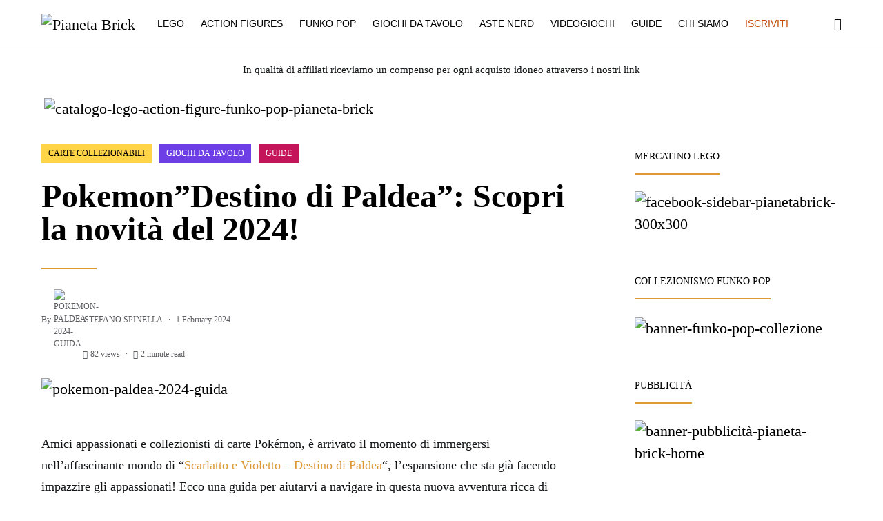

--- FILE ---
content_type: text/html; charset=UTF-8
request_url: https://pianetabrick.it/pokemon-destino-di-paldea-2024/
body_size: 64260
content:
<!doctype html>
<html lang="en-US" prefix="og: https://ogp.me/ns#">
<style></style>
<head>

<!-- Google tag (gtag.js) -->
<script type="text/plain" data-service="google-analytics" data-category="statistics" async data-cmplz-src="https://www.googletagmanager.com/gtag/js?id=G-6KLV2FY8WP"></script>
<script>
  window.dataLayer = window.dataLayer || [];
  function gtag(){dataLayer.push(arguments);}
  gtag('js', new Date());

  gtag('config', 'G-6KLV2FY8WP');
</script>

<meta name="google-site-verification" content="ywd-n_Fh5xWM6XBAGUDK-ib_497bzDWDYbhpKl14wYE" />
<!--Tradedoubler site verification 3295000 --> 
<meta name="facebook-domain-verification" content="tu50pq0tr992oehmqz5tid828em8iw" />
<meta name='ir-site-verification-token' value='-495556819'>
<!-- TradeDoubler site verification 3279219 -->
	<meta charset="UTF-8">
	<meta name="viewport" content="width=device-width, initial-scale=1">
<meta name="verification" content="02b8443f27e3ab94d20c75290b4c19d5" />
	<link rel="profile" href="http://gmpg.org/xfn/11">

	
<!-- Search Engine Optimization by Rank Math PRO - https://rankmath.com/ -->
<title>Pokemon&quot;Destino di Paldea&quot;: Scopri la novità del 2024! - Pianeta Brick</title><link rel="preload" data-rocket-preload as="font" href="https://q8y9j2y3.delivery.rocketcdn.me/wp-content/plugins/powerkit/assets/fonts/powerkit-icons.woff" crossorigin><link rel="preload" data-rocket-preload as="font" href="https://q8y9j2y3.delivery.rocketcdn.me/wp-content/plugins/woocommerce/assets/fonts/WooCommerce.woff2" crossorigin><link rel="preload" data-rocket-preload as="font" href="https://q8y9j2y3.delivery.rocketcdn.me/wp-content/themes/overflow/css/icons/icons.ttf" crossorigin><link rel="preload" data-rocket-preload as="font" href="https://q8y9j2y3.delivery.rocketcdn.me/wp-content/fonts/lato/S6u8w4BMUTPHjxsAXC-q.woff2" crossorigin><link rel="preload" data-rocket-preload as="font" href="https://q8y9j2y3.delivery.rocketcdn.me/wp-content/fonts/lato/S6uyw4BMUTPHjx4wXg.woff2" crossorigin><link rel="preload" data-rocket-preload as="font" href="https://q8y9j2y3.delivery.rocketcdn.me/wp-content/fonts/lato/S6u9w4BMUTPHh6UVSwiPGQ.woff2" crossorigin><link rel="preload" data-rocket-preload as="font" href="https://q8y9j2y3.delivery.rocketcdn.me/wp-content/fonts/jost/92zPtBhPNqw79Ij1E865zBUv7myjJTVBNIg.woff2" crossorigin><style id="wpr-usedcss">@font-face{font-family:powerkit-icons;src:url("https://q8y9j2y3.delivery.rocketcdn.me/wp-content/plugins/powerkit/assets/fonts/powerkit-icons.woff") format("woff"),url("https://q8y9j2y3.delivery.rocketcdn.me/wp-content/plugins/powerkit/assets/fonts/powerkit-icons.ttf") format("truetype"),url("https://q8y9j2y3.delivery.rocketcdn.me/wp-content/plugins/powerkit/assets/fonts/powerkit-icons.svg") format("svg");font-weight:400;font-style:normal;font-display:swap}[class*=" pk-icon-"],[class^=pk-icon-]{font-family:powerkit-icons!important;font-style:normal;font-weight:400;font-variant:normal;text-transform:none;line-height:1;-webkit-font-smoothing:antialiased;-moz-osx-font-smoothing:grayscale}.pk-icon-twitter:before{content:"\e94c"}.pk-icon-facebook:before{content:"\e949"}.pk-icon-pinterest:before{content:"\f0d2"}.pk-icon-whatsapp:before{content:"\f232"}.pk-icon-telegram:before{content:"\e909"}.pk-icon-up:before{content:"\e908"}.pk-clearfix{clear:both}.pk-clearfix:after{content:'';clear:both;display:table}.pk-font-primary{--pk-primary-font-weight:700;font-weight:var(--pk-primary-font-weight)}.pk-alert{--pk-alert-background:#f8f9fa;--pk-alert-heading-color:inherit;--pk-alert-close-color:#000;--pk-alert-close-hover-color:#000;--pk-alert-font-size:0.875rem;--pk-alert-link-font-weight:700;--pk-alert-close-font-size:1rem;--pk-alert-close-line-height:1;--pk-alert-close-text-shadow:0 1px 0 #fff;--pk-alert-close-opacity:.75}.pk-alert{position:relative;padding:.5rem 1rem;margin-bottom:1rem;background:var(--pk-alert-background);font-size:var(--pk-alert-font-size)}.pk-alert a{text-decoration:underline;text-shadow:none;border:none}.pk-alert a:hover{text-decoration:none;text-shadow:none;border:none}.pk-alert p{margin-bottom:.5rem}.pk-alert>:last-child{margin-bottom:0}.pk-close{float:right;font-size:var(--pk-alert-close-font-size);line-height:var(--pk-alert-close-line-height);color:var(--pk-alert-close-color);text-shadow:var(--pk-alert-close-text-shadow);opacity:var(--pk-alert-close-opacity)}.pk-close:focus,.pk-close:hover{color:var(--pk-alert-close-hover-color);text-decoration:none;opacity:1}button.pk-close{padding:0;text-decoration:none!important;border:none!important;-webkit-appearance:none!important;background-color:transparent!important;box-shadow:none!important}img.emoji{display:inline!important;border:none!important;box-shadow:none!important;height:1em!important;width:1em!important;margin:0 .07em!important;vertical-align:-.1em!important;background:0 0!important;padding:0!important}:where(.wp-block-button__link){border-radius:9999px;box-shadow:none;padding:calc(.667em + 2px) calc(1.333em + 2px);text-decoration:none}:root :where(.wp-block-button .wp-block-button__link.is-style-outline),:root :where(.wp-block-button.is-style-outline>.wp-block-button__link){border:2px solid;padding:.667em 1.333em}:root :where(.wp-block-button .wp-block-button__link.is-style-outline:not(.has-text-color)),:root :where(.wp-block-button.is-style-outline>.wp-block-button__link:not(.has-text-color)){color:currentColor}:root :where(.wp-block-button .wp-block-button__link.is-style-outline:not(.has-background)),:root :where(.wp-block-button.is-style-outline>.wp-block-button__link:not(.has-background)){background-color:initial;background-image:none}:where(.wp-block-calendar table:not(.has-background) th){background:#ddd}:where(.wp-block-columns){margin-bottom:1.75em}:where(.wp-block-columns.has-background){padding:1.25em 2.375em}:where(.wp-block-post-comments input[type=submit]){border:none}:where(.wp-block-cover-image:not(.has-text-color)),:where(.wp-block-cover:not(.has-text-color)){color:#fff}:where(.wp-block-cover-image.is-light:not(.has-text-color)),:where(.wp-block-cover.is-light:not(.has-text-color)){color:#000}:root :where(.wp-block-cover h1:not(.has-text-color)),:root :where(.wp-block-cover h2:not(.has-text-color)),:root :where(.wp-block-cover h3:not(.has-text-color)),:root :where(.wp-block-cover h4:not(.has-text-color)),:root :where(.wp-block-cover h5:not(.has-text-color)),:root :where(.wp-block-cover h6:not(.has-text-color)),:root :where(.wp-block-cover p:not(.has-text-color)){color:inherit}.wp-block-embed{overflow-wrap:break-word}.wp-block-embed :where(figcaption){margin-bottom:1em;margin-top:.5em}.wp-block-embed iframe{max-width:100%}:where(.wp-block-file){margin-bottom:1.5em}:where(.wp-block-file__button){border-radius:2em;display:inline-block;padding:.5em 1em}:where(.wp-block-file__button):is(a):active,:where(.wp-block-file__button):is(a):focus,:where(.wp-block-file__button):is(a):hover,:where(.wp-block-file__button):is(a):visited{box-shadow:none;color:#fff;opacity:.85;text-decoration:none}:where(.wp-block-group.wp-block-group-is-layout-constrained){position:relative}:root :where(.wp-block-image.is-style-rounded img,.wp-block-image .is-style-rounded img){border-radius:9999px}:where(.wp-block-latest-comments:not([style*=line-height] .wp-block-latest-comments__comment)){line-height:1.1}:where(.wp-block-latest-comments:not([style*=line-height] .wp-block-latest-comments__comment-excerpt p)){line-height:1.8}:root :where(.wp-block-latest-posts.is-grid){padding:0}:root :where(.wp-block-latest-posts.wp-block-latest-posts__list){padding-left:0}ol,ul{box-sizing:border-box}:root :where(ul.has-background,ol.has-background){padding:1.25em 2.375em}:where(.wp-block-navigation.has-background .wp-block-navigation-item a:not(.wp-element-button)),:where(.wp-block-navigation.has-background .wp-block-navigation-submenu a:not(.wp-element-button)){padding:.5em 1em}:where(.wp-block-navigation .wp-block-navigation__submenu-container .wp-block-navigation-item a:not(.wp-element-button)),:where(.wp-block-navigation .wp-block-navigation__submenu-container .wp-block-navigation-submenu a:not(.wp-element-button)),:where(.wp-block-navigation .wp-block-navigation__submenu-container .wp-block-navigation-submenu button.wp-block-navigation-item__content),:where(.wp-block-navigation .wp-block-navigation__submenu-container .wp-block-pages-list__item button.wp-block-navigation-item__content){padding:.5em 1em}:root :where(p.has-background){padding:1.25em 2.375em}:where(p.has-text-color:not(.has-link-color)) a{color:inherit}:where(.wp-block-post-comments-form) input:not([type=submit]),:where(.wp-block-post-comments-form) textarea{border:1px solid #949494;font-family:inherit;font-size:1em}:where(.wp-block-post-comments-form) input:where(:not([type=submit]):not([type=checkbox])),:where(.wp-block-post-comments-form) textarea{padding:calc(.667em + 2px)}:where(.wp-block-post-excerpt){margin-bottom:var(--wp--style--block-gap);margin-top:var(--wp--style--block-gap)}:where(.wp-block-preformatted.has-background){padding:1.25em 2.375em}:where(.wp-block-search__button){border:1px solid #ccc;padding:6px 10px}:where(.wp-block-search__input){font-family:inherit;font-size:inherit;font-style:inherit;font-weight:inherit;letter-spacing:inherit;line-height:inherit;text-transform:inherit}:where(.wp-block-search__button-inside .wp-block-search__inside-wrapper){border:1px solid #949494;box-sizing:border-box;padding:4px}:where(.wp-block-search__button-inside .wp-block-search__inside-wrapper) .wp-block-search__input{border:none;border-radius:0;padding:0 4px}:where(.wp-block-search__button-inside .wp-block-search__inside-wrapper) .wp-block-search__input:focus{outline:0}:where(.wp-block-search__button-inside .wp-block-search__inside-wrapper) :where(.wp-block-search__button){padding:4px 8px}:root :where(.wp-block-separator.is-style-dots){height:auto;line-height:1;text-align:center}:root :where(.wp-block-separator.is-style-dots):before{color:currentColor;content:"···";font-family:serif;font-size:1.5em;letter-spacing:2em;padding-left:2em}:root :where(.wp-block-site-logo.is-style-rounded){border-radius:9999px}:root :where(.wp-block-site-title a){color:inherit}:where(.wp-block-social-links:not(.is-style-logos-only)) .wp-social-link{background-color:#f0f0f0;color:#444}:where(.wp-block-social-links:not(.is-style-logos-only)) .wp-social-link-amazon{background-color:#f90;color:#fff}:where(.wp-block-social-links:not(.is-style-logos-only)) .wp-social-link-bandcamp{background-color:#1ea0c3;color:#fff}:where(.wp-block-social-links:not(.is-style-logos-only)) .wp-social-link-behance{background-color:#0757fe;color:#fff}:where(.wp-block-social-links:not(.is-style-logos-only)) .wp-social-link-bluesky{background-color:#0a7aff;color:#fff}:where(.wp-block-social-links:not(.is-style-logos-only)) .wp-social-link-codepen{background-color:#1e1f26;color:#fff}:where(.wp-block-social-links:not(.is-style-logos-only)) .wp-social-link-deviantart{background-color:#02e49b;color:#fff}:where(.wp-block-social-links:not(.is-style-logos-only)) .wp-social-link-dribbble{background-color:#e94c89;color:#fff}:where(.wp-block-social-links:not(.is-style-logos-only)) .wp-social-link-dropbox{background-color:#4280ff;color:#fff}:where(.wp-block-social-links:not(.is-style-logos-only)) .wp-social-link-etsy{background-color:#f45800;color:#fff}:where(.wp-block-social-links:not(.is-style-logos-only)) .wp-social-link-facebook{background-color:#1778f2;color:#fff}:where(.wp-block-social-links:not(.is-style-logos-only)) .wp-social-link-fivehundredpx{background-color:#000;color:#fff}:where(.wp-block-social-links:not(.is-style-logos-only)) .wp-social-link-flickr{background-color:#0461dd;color:#fff}:where(.wp-block-social-links:not(.is-style-logos-only)) .wp-social-link-foursquare{background-color:#e65678;color:#fff}:where(.wp-block-social-links:not(.is-style-logos-only)) .wp-social-link-github{background-color:#24292d;color:#fff}:where(.wp-block-social-links:not(.is-style-logos-only)) .wp-social-link-goodreads{background-color:#eceadd;color:#382110}:where(.wp-block-social-links:not(.is-style-logos-only)) .wp-social-link-google{background-color:#ea4434;color:#fff}:where(.wp-block-social-links:not(.is-style-logos-only)) .wp-social-link-gravatar{background-color:#1d4fc4;color:#fff}:where(.wp-block-social-links:not(.is-style-logos-only)) .wp-social-link-instagram{background-color:#f00075;color:#fff}:where(.wp-block-social-links:not(.is-style-logos-only)) .wp-social-link-lastfm{background-color:#e21b24;color:#fff}:where(.wp-block-social-links:not(.is-style-logos-only)) .wp-social-link-linkedin{background-color:#0d66c2;color:#fff}:where(.wp-block-social-links:not(.is-style-logos-only)) .wp-social-link-mastodon{background-color:#3288d4;color:#fff}:where(.wp-block-social-links:not(.is-style-logos-only)) .wp-social-link-medium{background-color:#000;color:#fff}:where(.wp-block-social-links:not(.is-style-logos-only)) .wp-social-link-meetup{background-color:#f6405f;color:#fff}:where(.wp-block-social-links:not(.is-style-logos-only)) .wp-social-link-patreon{background-color:#000;color:#fff}:where(.wp-block-social-links:not(.is-style-logos-only)) .wp-social-link-pinterest{background-color:#e60122;color:#fff}:where(.wp-block-social-links:not(.is-style-logos-only)) .wp-social-link-pocket{background-color:#ef4155;color:#fff}:where(.wp-block-social-links:not(.is-style-logos-only)) .wp-social-link-reddit{background-color:#ff4500;color:#fff}:where(.wp-block-social-links:not(.is-style-logos-only)) .wp-social-link-skype{background-color:#0478d7;color:#fff}:where(.wp-block-social-links:not(.is-style-logos-only)) .wp-social-link-snapchat{background-color:#fefc00;color:#fff;stroke:#000}:where(.wp-block-social-links:not(.is-style-logos-only)) .wp-social-link-soundcloud{background-color:#ff5600;color:#fff}:where(.wp-block-social-links:not(.is-style-logos-only)) .wp-social-link-spotify{background-color:#1bd760;color:#fff}:where(.wp-block-social-links:not(.is-style-logos-only)) .wp-social-link-telegram{background-color:#2aabee;color:#fff}:where(.wp-block-social-links:not(.is-style-logos-only)) .wp-social-link-threads{background-color:#000;color:#fff}:where(.wp-block-social-links:not(.is-style-logos-only)) .wp-social-link-tiktok{background-color:#000;color:#fff}:where(.wp-block-social-links:not(.is-style-logos-only)) .wp-social-link-tumblr{background-color:#011835;color:#fff}:where(.wp-block-social-links:not(.is-style-logos-only)) .wp-social-link-twitch{background-color:#6440a4;color:#fff}:where(.wp-block-social-links:not(.is-style-logos-only)) .wp-social-link-twitter{background-color:#1da1f2;color:#fff}:where(.wp-block-social-links:not(.is-style-logos-only)) .wp-social-link-vimeo{background-color:#1eb7ea;color:#fff}:where(.wp-block-social-links:not(.is-style-logos-only)) .wp-social-link-vk{background-color:#4680c2;color:#fff}:where(.wp-block-social-links:not(.is-style-logos-only)) .wp-social-link-wordpress{background-color:#3499cd;color:#fff}:where(.wp-block-social-links:not(.is-style-logos-only)) .wp-social-link-whatsapp{background-color:#25d366;color:#fff}:where(.wp-block-social-links:not(.is-style-logos-only)) .wp-social-link-x{background-color:#000;color:#fff}:where(.wp-block-social-links:not(.is-style-logos-only)) .wp-social-link-yelp{background-color:#d32422;color:#fff}:where(.wp-block-social-links:not(.is-style-logos-only)) .wp-social-link-youtube{background-color:red;color:#fff}:where(.wp-block-social-links.is-style-logos-only) .wp-social-link{background:0 0}:where(.wp-block-social-links.is-style-logos-only) .wp-social-link svg{height:1.25em;width:1.25em}:where(.wp-block-social-links.is-style-logos-only) .wp-social-link-amazon{color:#f90}:where(.wp-block-social-links.is-style-logos-only) .wp-social-link-bandcamp{color:#1ea0c3}:where(.wp-block-social-links.is-style-logos-only) .wp-social-link-behance{color:#0757fe}:where(.wp-block-social-links.is-style-logos-only) .wp-social-link-bluesky{color:#0a7aff}:where(.wp-block-social-links.is-style-logos-only) .wp-social-link-codepen{color:#1e1f26}:where(.wp-block-social-links.is-style-logos-only) .wp-social-link-deviantart{color:#02e49b}:where(.wp-block-social-links.is-style-logos-only) .wp-social-link-dribbble{color:#e94c89}:where(.wp-block-social-links.is-style-logos-only) .wp-social-link-dropbox{color:#4280ff}:where(.wp-block-social-links.is-style-logos-only) .wp-social-link-etsy{color:#f45800}:where(.wp-block-social-links.is-style-logos-only) .wp-social-link-facebook{color:#1778f2}:where(.wp-block-social-links.is-style-logos-only) .wp-social-link-fivehundredpx{color:#000}:where(.wp-block-social-links.is-style-logos-only) .wp-social-link-flickr{color:#0461dd}:where(.wp-block-social-links.is-style-logos-only) .wp-social-link-foursquare{color:#e65678}:where(.wp-block-social-links.is-style-logos-only) .wp-social-link-github{color:#24292d}:where(.wp-block-social-links.is-style-logos-only) .wp-social-link-goodreads{color:#382110}:where(.wp-block-social-links.is-style-logos-only) .wp-social-link-google{color:#ea4434}:where(.wp-block-social-links.is-style-logos-only) .wp-social-link-gravatar{color:#1d4fc4}:where(.wp-block-social-links.is-style-logos-only) .wp-social-link-instagram{color:#f00075}:where(.wp-block-social-links.is-style-logos-only) .wp-social-link-lastfm{color:#e21b24}:where(.wp-block-social-links.is-style-logos-only) .wp-social-link-linkedin{color:#0d66c2}:where(.wp-block-social-links.is-style-logos-only) .wp-social-link-mastodon{color:#3288d4}:where(.wp-block-social-links.is-style-logos-only) .wp-social-link-medium{color:#000}:where(.wp-block-social-links.is-style-logos-only) .wp-social-link-meetup{color:#f6405f}:where(.wp-block-social-links.is-style-logos-only) .wp-social-link-patreon{color:#000}:where(.wp-block-social-links.is-style-logos-only) .wp-social-link-pinterest{color:#e60122}:where(.wp-block-social-links.is-style-logos-only) .wp-social-link-pocket{color:#ef4155}:where(.wp-block-social-links.is-style-logos-only) .wp-social-link-reddit{color:#ff4500}:where(.wp-block-social-links.is-style-logos-only) .wp-social-link-skype{color:#0478d7}:where(.wp-block-social-links.is-style-logos-only) .wp-social-link-snapchat{color:#fff;stroke:#000}:where(.wp-block-social-links.is-style-logos-only) .wp-social-link-soundcloud{color:#ff5600}:where(.wp-block-social-links.is-style-logos-only) .wp-social-link-spotify{color:#1bd760}:where(.wp-block-social-links.is-style-logos-only) .wp-social-link-telegram{color:#2aabee}:where(.wp-block-social-links.is-style-logos-only) .wp-social-link-threads{color:#000}:where(.wp-block-social-links.is-style-logos-only) .wp-social-link-tiktok{color:#000}:where(.wp-block-social-links.is-style-logos-only) .wp-social-link-tumblr{color:#011835}:where(.wp-block-social-links.is-style-logos-only) .wp-social-link-twitch{color:#6440a4}:where(.wp-block-social-links.is-style-logos-only) .wp-social-link-twitter{color:#1da1f2}:where(.wp-block-social-links.is-style-logos-only) .wp-social-link-vimeo{color:#1eb7ea}:where(.wp-block-social-links.is-style-logos-only) .wp-social-link-vk{color:#4680c2}:where(.wp-block-social-links.is-style-logos-only) .wp-social-link-whatsapp{color:#25d366}:where(.wp-block-social-links.is-style-logos-only) .wp-social-link-wordpress{color:#3499cd}:where(.wp-block-social-links.is-style-logos-only) .wp-social-link-x{color:#000}:where(.wp-block-social-links.is-style-logos-only) .wp-social-link-yelp{color:#d32422}:where(.wp-block-social-links.is-style-logos-only) .wp-social-link-youtube{color:red}:root :where(.wp-block-social-links .wp-social-link a){padding:.25em}:root :where(.wp-block-social-links.is-style-logos-only .wp-social-link a){padding:0}:root :where(.wp-block-social-links.is-style-pill-shape .wp-social-link a){padding-left:.66667em;padding-right:.66667em}:root :where(.wp-block-tag-cloud.is-style-outline){display:flex;flex-wrap:wrap;gap:1ch}:root :where(.wp-block-tag-cloud.is-style-outline a){border:1px solid;font-size:unset!important;margin-right:0;padding:1ch 2ch;text-decoration:none!important}:where(.wp-block-term-description){margin-bottom:var(--wp--style--block-gap);margin-top:var(--wp--style--block-gap)}:where(pre.wp-block-verse){font-family:inherit}.entry-content{counter-reset:footnotes}:root{--wp--preset--font-size--normal:16px;--wp--preset--font-size--huge:42px}.aligncenter{clear:both}.screen-reader-text{border:0;clip:rect(1px,1px,1px,1px);clip-path:inset(50%);height:1px;margin:-1px;overflow:hidden;padding:0;position:absolute;width:1px;word-wrap:normal!important}.screen-reader-text:focus{background-color:#ddd;clip:auto!important;clip-path:none;color:#444;display:block;font-size:1em;height:auto;left:5px;line-height:normal;padding:15px 23px 14px;text-decoration:none;top:5px;width:auto;z-index:100000}html :where(.has-border-color){border-style:solid}html :where([style*=border-top-color]){border-top-style:solid}html :where([style*=border-right-color]){border-right-style:solid}html :where([style*=border-bottom-color]){border-bottom-style:solid}html :where([style*=border-left-color]){border-left-style:solid}html :where([style*=border-width]){border-style:solid}html :where([style*=border-top-width]){border-top-style:solid}html :where([style*=border-right-width]){border-right-style:solid}html :where([style*=border-bottom-width]){border-bottom-style:solid}html :where([style*=border-left-width]){border-left-style:solid}html :where(img[class*=wp-image-]){height:auto;max-width:100%}:where(figure){margin:0 0 1em}html :where(.is-position-sticky){--wp-admin--admin-bar--position-offset:var(--wp-admin--admin-bar--height,0px)}:root{--wp--preset--aspect-ratio--square:1;--wp--preset--aspect-ratio--4-3:4/3;--wp--preset--aspect-ratio--3-4:3/4;--wp--preset--aspect-ratio--3-2:3/2;--wp--preset--aspect-ratio--2-3:2/3;--wp--preset--aspect-ratio--16-9:16/9;--wp--preset--aspect-ratio--9-16:9/16;--wp--preset--color--black:#000000;--wp--preset--color--cyan-bluish-gray:#abb8c3;--wp--preset--color--white:#ffffff;--wp--preset--color--pale-pink:#f78da7;--wp--preset--color--vivid-red:#cf2e2e;--wp--preset--color--luminous-vivid-orange:#ff6900;--wp--preset--color--luminous-vivid-amber:#fcb900;--wp--preset--color--light-green-cyan:#7bdcb5;--wp--preset--color--vivid-green-cyan:#00d084;--wp--preset--color--pale-cyan-blue:#8ed1fc;--wp--preset--color--vivid-cyan-blue:#0693e3;--wp--preset--color--vivid-purple:#9b51e0;--wp--preset--gradient--vivid-cyan-blue-to-vivid-purple:linear-gradient(135deg,rgba(6, 147, 227, 1) 0%,rgb(155, 81, 224) 100%);--wp--preset--gradient--light-green-cyan-to-vivid-green-cyan:linear-gradient(135deg,rgb(122, 220, 180) 0%,rgb(0, 208, 130) 100%);--wp--preset--gradient--luminous-vivid-amber-to-luminous-vivid-orange:linear-gradient(135deg,rgba(252, 185, 0, 1) 0%,rgba(255, 105, 0, 1) 100%);--wp--preset--gradient--luminous-vivid-orange-to-vivid-red:linear-gradient(135deg,rgba(255, 105, 0, 1) 0%,rgb(207, 46, 46) 100%);--wp--preset--gradient--very-light-gray-to-cyan-bluish-gray:linear-gradient(135deg,rgb(238, 238, 238) 0%,rgb(169, 184, 195) 100%);--wp--preset--gradient--cool-to-warm-spectrum:linear-gradient(135deg,rgb(74, 234, 220) 0%,rgb(151, 120, 209) 20%,rgb(207, 42, 186) 40%,rgb(238, 44, 130) 60%,rgb(251, 105, 98) 80%,rgb(254, 248, 76) 100%);--wp--preset--gradient--blush-light-purple:linear-gradient(135deg,rgb(255, 206, 236) 0%,rgb(152, 150, 240) 100%);--wp--preset--gradient--blush-bordeaux:linear-gradient(135deg,rgb(254, 205, 165) 0%,rgb(254, 45, 45) 50%,rgb(107, 0, 62) 100%);--wp--preset--gradient--luminous-dusk:linear-gradient(135deg,rgb(255, 203, 112) 0%,rgb(199, 81, 192) 50%,rgb(65, 88, 208) 100%);--wp--preset--gradient--pale-ocean:linear-gradient(135deg,rgb(255, 245, 203) 0%,rgb(182, 227, 212) 50%,rgb(51, 167, 181) 100%);--wp--preset--gradient--electric-grass:linear-gradient(135deg,rgb(202, 248, 128) 0%,rgb(113, 206, 126) 100%);--wp--preset--gradient--midnight:linear-gradient(135deg,rgb(2, 3, 129) 0%,rgb(40, 116, 252) 100%);--wp--preset--font-size--small:13px;--wp--preset--font-size--medium:20px;--wp--preset--font-size--large:36px;--wp--preset--font-size--x-large:42px;--wp--preset--font-family--inter:"Inter",sans-serif;--wp--preset--font-family--cardo:Cardo;--wp--preset--spacing--20:0.44rem;--wp--preset--spacing--30:0.67rem;--wp--preset--spacing--40:1rem;--wp--preset--spacing--50:1.5rem;--wp--preset--spacing--60:2.25rem;--wp--preset--spacing--70:3.38rem;--wp--preset--spacing--80:5.06rem;--wp--preset--shadow--natural:6px 6px 9px rgba(0, 0, 0, .2);--wp--preset--shadow--deep:12px 12px 50px rgba(0, 0, 0, .4);--wp--preset--shadow--sharp:6px 6px 0px rgba(0, 0, 0, .2);--wp--preset--shadow--outlined:6px 6px 0px -3px rgba(255, 255, 255, 1),6px 6px rgba(0, 0, 0, 1);--wp--preset--shadow--crisp:6px 6px 0px rgba(0, 0, 0, 1)}:where(.is-layout-flex){gap:.5em}:where(.is-layout-grid){gap:.5em}:where(.wp-block-post-template.is-layout-flex){gap:1.25em}:where(.wp-block-post-template.is-layout-grid){gap:1.25em}:where(.wp-block-columns.is-layout-flex){gap:2em}:where(.wp-block-columns.is-layout-grid){gap:2em}:root :where(.wp-block-pullquote){font-size:1.5em;line-height:1.6}.pk-tabs{margin-bottom:2rem}.pk-button-primary.disabled{color:#fff;background-color:#007bff;border-color:#007bff}.pk-button-primary:not(:disabled):not(.disabled).active,.pk-button-primary:not(:disabled):not(.disabled):active{color:#fff;background-color:#0062cc;border-color:#005cbf}.pk-button-primary:not(:disabled):not(.disabled).active:focus,.pk-button-primary:not(:disabled):not(.disabled):active:focus{box-shadow:0 0 0 .2rem rgba(38,143,255,.5)}.pk-button-secondary.disabled{color:#212529;background-color:#a0a0a0;border-color:#a0a0a0}.pk-button-secondary:not(:disabled):not(.disabled).active,.pk-button-secondary:not(:disabled):not(.disabled):active{color:#fff;background-color:#878686;border-color:gray}.pk-button-secondary:not(:disabled):not(.disabled).active:focus,.pk-button-secondary:not(:disabled):not(.disabled):active:focus{box-shadow:0 0 0 .2rem rgba(141,142,142,.5)}.pk-button-success.disabled{color:#fff;background-color:#28a745;border-color:#28a745}.pk-button-success:not(:disabled):not(.disabled).active,.pk-button-success:not(:disabled):not(.disabled):active{color:#fff;background-color:#1e7e34;border-color:#1c7430}.pk-button-success:not(:disabled):not(.disabled).active:focus,.pk-button-success:not(:disabled):not(.disabled):active:focus{box-shadow:0 0 0 .2rem rgba(72,180,97,.5)}.pk-button-info.disabled{color:#fff;background-color:#17a2b8;border-color:#17a2b8}.pk-button-info:not(:disabled):not(.disabled).active,.pk-button-info:not(:disabled):not(.disabled):active{color:#fff;background-color:#117a8b;border-color:#10707f}.pk-button-info:not(:disabled):not(.disabled).active:focus,.pk-button-info:not(:disabled):not(.disabled):active:focus{box-shadow:0 0 0 .2rem rgba(58,176,195,.5)}.pk-button-warning.disabled{color:#212529;background-color:#ffc107;border-color:#ffc107}.pk-button-warning:not(:disabled):not(.disabled).active,.pk-button-warning:not(:disabled):not(.disabled):active{color:#212529;background-color:#d39e00;border-color:#c69500}.pk-button-warning:not(:disabled):not(.disabled).active:focus,.pk-button-warning:not(:disabled):not(.disabled):active:focus{box-shadow:0 0 0 .2rem rgba(222,170,12,.5)}.pk-button-danger.disabled{color:#fff;background-color:#dc3545;border-color:#dc3545}.pk-button-danger:not(:disabled):not(.disabled).active,.pk-button-danger:not(:disabled):not(.disabled):active{color:#fff;background-color:#bd2130;border-color:#b21f2d}.pk-button-danger:not(:disabled):not(.disabled).active:focus,.pk-button-danger:not(:disabled):not(.disabled):active:focus{box-shadow:0 0 0 .2rem rgba(225,83,97,.5)}.pk-button-light.disabled{color:#212529;background-color:#f8f9fa;border-color:#f8f9fa}.pk-button-light:not(:disabled):not(.disabled).active,.pk-button-light:not(:disabled):not(.disabled):active{color:#212529;background-color:#dae0e5;border-color:#d3d9df}.pk-button-light:not(:disabled):not(.disabled).active:focus,.pk-button-light:not(:disabled):not(.disabled):active:focus{box-shadow:0 0 0 .2rem rgba(216,217,219,.5)}.pk-button-dark.disabled{color:#fff;background-color:#343a40;border-color:#343a40}.pk-button-dark:not(:disabled):not(.disabled).active,.pk-button-dark:not(:disabled):not(.disabled):active{color:#fff;background-color:#1d2124;border-color:#171a1d}.pk-button-dark:not(:disabled):not(.disabled).active:focus,.pk-button-dark:not(:disabled):not(.disabled):active:focus{box-shadow:0 0 0 .2rem rgba(82,88,93,.5)}.pk-button-outline-primary.disabled{color:#007bff;background-color:transparent}.pk-button-outline-primary:not(:disabled):not(.disabled).active,.pk-button-outline-primary:not(:disabled):not(.disabled):active{color:#fff;background-color:#007bff;border-color:#007bff}.pk-button-outline-primary:not(:disabled):not(.disabled).active:focus,.pk-button-outline-primary:not(:disabled):not(.disabled):active:focus{box-shadow:0 0 0 .2rem rgba(0,123,255,.5)}.pk-button-outline-secondary.disabled{color:#a0a0a0;background-color:transparent}.pk-button-outline-secondary:not(:disabled):not(.disabled).active,.pk-button-outline-secondary:not(:disabled):not(.disabled):active{color:#212529;background-color:#a0a0a0;border-color:#a0a0a0}.pk-button-outline-secondary:not(:disabled):not(.disabled).active:focus,.pk-button-outline-secondary:not(:disabled):not(.disabled):active:focus{box-shadow:0 0 0 .2rem rgba(160,160,160,.5)}.pk-button-outline-success.disabled{color:#28a745;background-color:transparent}.pk-button-outline-success:not(:disabled):not(.disabled).active,.pk-button-outline-success:not(:disabled):not(.disabled):active{color:#fff;background-color:#28a745;border-color:#28a745}.pk-button-outline-success:not(:disabled):not(.disabled).active:focus,.pk-button-outline-success:not(:disabled):not(.disabled):active:focus{box-shadow:0 0 0 .2rem rgba(40,167,69,.5)}.pk-button-outline-info.disabled{color:#17a2b8;background-color:transparent}.pk-button-outline-info:not(:disabled):not(.disabled).active,.pk-button-outline-info:not(:disabled):not(.disabled):active{color:#fff;background-color:#17a2b8;border-color:#17a2b8}.pk-button-outline-info:not(:disabled):not(.disabled).active:focus,.pk-button-outline-info:not(:disabled):not(.disabled):active:focus{box-shadow:0 0 0 .2rem rgba(23,162,184,.5)}.pk-button-outline-warning.disabled{color:#ffc107;background-color:transparent}.pk-button-outline-warning:not(:disabled):not(.disabled).active,.pk-button-outline-warning:not(:disabled):not(.disabled):active{color:#212529;background-color:#ffc107;border-color:#ffc107}.pk-button-outline-warning:not(:disabled):not(.disabled).active:focus,.pk-button-outline-warning:not(:disabled):not(.disabled):active:focus{box-shadow:0 0 0 .2rem rgba(255,193,7,.5)}.pk-button-outline-danger.disabled{color:#dc3545;background-color:transparent}.pk-button-outline-danger:not(:disabled):not(.disabled).active,.pk-button-outline-danger:not(:disabled):not(.disabled):active{color:#fff;background-color:#dc3545;border-color:#dc3545}.pk-button-outline-danger:not(:disabled):not(.disabled).active:focus,.pk-button-outline-danger:not(:disabled):not(.disabled):active:focus{box-shadow:0 0 0 .2rem rgba(220,53,69,.5)}.pk-button-outline-light.disabled{color:#f8f9fa;background-color:transparent}.pk-button-outline-light:not(:disabled):not(.disabled).active,.pk-button-outline-light:not(:disabled):not(.disabled):active{color:#212529;background-color:#f8f9fa;border-color:#f8f9fa}.pk-button-outline-light:not(:disabled):not(.disabled).active:focus,.pk-button-outline-light:not(:disabled):not(.disabled):active:focus{box-shadow:0 0 0 .2rem rgba(248,249,250,.5)}.pk-button-outline-dark.disabled{color:#343a40;background-color:transparent}.pk-button-outline-dark:not(:disabled):not(.disabled).active,.pk-button-outline-dark:not(:disabled):not(.disabled):active{color:#fff;background-color:#343a40;border-color:#343a40}.pk-button-outline-dark:not(:disabled):not(.disabled).active:focus,.pk-button-outline-dark:not(:disabled):not(.disabled):active:focus{box-shadow:0 0 0 .2rem rgba(52,58,64,.5)}.pk-fade{transition:opacity .15s linear}@media (prefers-reduced-motion:reduce){.pk-fade{transition:none}}.pk-nav-link{display:block}.pk-nav-link:focus,.pk-nav-link:hover{text-decoration:none}.pk-tab-content>.pk-tab-pane{display:none}.pk-tab-content>.pk-active{display:block}.pk-tabs .pk-nav-link{padding:1rem 1.5rem;line-height:1;font-size:1rem;text-decoration:none!important;box-shadow:none!important}.pk-tabs .pk-tab-pane>:last-child{margin-bottom:0}@media (min-width:768px){.pk-tabs .pk-nav-item+.pk-nav-item .pk-nav-link{margin-top:0}.pk-tabs .pk-nav-link:not(.pk-active){border-color:transparent}}.pk-card{position:relative;display:flex;flex-direction:column;min-width:0;word-wrap:break-word;margin-bottom:0;background-clip:border-box}.pk-card+.pk-card{border-top:1px solid #e9ecef}.content,.entry-content{counter-reset:h2}.content h2,.entry-content h2{counter-reset:h3}.content h3,.entry-content h3{counter-reset:h4}.content h4,.entry-content h4{counter-reset:h5}.content h5,.entry-content h5{counter-reset:h6}.pk-scroll-to-top{--pk-scrolltop-background:#a0a0a0;--pk-scrolltop-icon-color:#FFFFFF;--pk-scrolltop-opacity:1;--pk-scrolltop-opacity-hover:0.7}.pk-scroll-to-top{background:var(--pk-scrolltop-background);display:none;position:fixed;left:-9999px;bottom:2rem;opacity:0;transition:opacity .25s}.pk-scroll-to-top.pk-active{opacity:var(--pk-scrolltop-opacity);left:auto;right:2rem}.pk-scroll-to-top:hover{opacity:var(--pk-scrolltop-opacity-hover)}.pk-scroll-to-top .pk-icon{display:block;padding:.6rem;color:var(--pk-scrolltop-icon-color);line-height:1;transition:opacity .2s ease}@media (min-width:760px){.pk-scroll-to-top{display:block}}.pk-share-buttons-wrap{--pk-share-link-background:#F8F9FA;--pk-share-link-color:#000000;--pk-share-link-hover-color:#FFFFFF;--pk-share-link-hover-count-color:rgba(255, 255, 255, .9);--pk-share-simple-light-link-background:transparent;--pk-share-simple-light-link-hover-color:#6c757d;--pk-share-simple-dark-link-background:rgba(0, 0, 0, 1);--pk-share-simple-dark-link-color:white;--pk-share-simple-dark-link-count-color:rgba(255, 255, 255, .9);--pk-share-simple-dark-link-hover-background:rgba(0, 0, 0, .85);--pk-share-bold-bg-link-color:#fff;--pk-share-bold-bg-link-count-color:rgba(255, 255, 255, .9);--pk-share-bold-light-link-hover-count-color:#6c757d;--pk-share-bold-link-hover-count-color:#6c757d;--pk-share-inverse-link-color:#fff;--pk-share-inverse-link-count-color:rgba(255, 255, 255, .75);--pk-share-inverse-total-count-color:rgba(255, 255, 255, .75);--pk-share-inverse-total-label-color:#fff;--pk-share-highlight-background:#fff;--pk-share-highlight-box-shadow:0 2px 9px 0 rgba(0, 0, 0, .07);--pk-mobile-share-horizontal-background:#F8F9FA;--pk-mobile-share-total-background:rgba(0, 0, 0, 1);--pk-mobile-share-total-label-color:rgba(255, 255, 255, 1);--pk-mobile-share-total-count-color:rgba(255, 255, 255, .5);--pk-mobile-share-total-count-font-size:0.75rem;--pk-mobile-share-close-font-size:1.5rem;--pk-mobile-share-close-color:#FFF;--pk-share-tip-background:#FFFFFF;--pk-share-tip-border-color:#dbdbdb;--pk-share-tip-border-radius:2px}.pk-mobile-share-overlay{--pk-mobile-share-overlay-background:rgba(0, 0, 0, .35)}.pk-share-buttons-wrap{display:flex;margin-top:2rem;margin-bottom:2rem;line-height:1}.pk-share-buttons-wrap .pk-share-buttons-link{display:flex;align-items:center;justify-content:center;flex-grow:1;width:100%;height:36px;padding:0 1rem;background:var(--pk-share-link-background);color:var(--pk-share-link-color);text-decoration:none;transition:.25s ease all;border:none;box-shadow:none}.pk-share-buttons-wrap .pk-share-buttons-link:hover{color:var(--pk-share-link-hover-color);box-shadow:none}.pk-share-buttons-wrap .pk-share-buttons-link:hover .pk-share-buttons-count{color:var(--pk-share-link-hover-count-color)}.pk-share-buttons-wrap .pk-share-buttons-link .pk-share-buttons-count{transition:.25s ease all;opacity:.6}.pk-share-buttons-count,.pk-share-buttons-icon,.pk-share-buttons-label{padding:0 .25rem}.pk-share-buttons-total{display:flex;flex-direction:column;justify-content:center;margin-right:2rem}.pk-share-buttons-total .pk-share-buttons-count{margin-bottom:.25rem}.pk-share-buttons-items{display:flex;flex-grow:1;flex-wrap:wrap;margin:-.25rem}.pk-share-buttons-item{display:flex;align-items:center;padding:.25rem}.pk-share-buttons-icon{line-height:inherit}.pk-share-buttons-item>.pk-share-buttons-count{display:flex;align-items:center;flex:1 0 auto;padding:.25rem;margin-left:.5rem;position:relative;background:var(--pk-share-tip-background);border-color:var(--pk-share-tip-border-color);border:1px solid var(--pk-share-tip-border-color);line-height:1rem;border-radius:var(--pk-share-tip-border-radius);cursor:default}.pk-share-buttons-item>.pk-share-buttons-count:after,.pk-share-buttons-item>.pk-share-buttons-count:before{right:100%;top:50%;border:solid transparent;height:0;width:0;content:" ";position:absolute;pointer-events:none}.pk-share-buttons-item>.pk-share-buttons-count:after{border-color:transparent;border-right-color:var(--pk-share-tip-background);border-width:5px;margin-top:-5px}.pk-share-buttons-item>.pk-share-buttons-count:before{border-color:transparent;border-right-color:var(--pk-share-tip-border-color);border-width:6px;margin-top:-6px}.pk-share-buttons-no-count .pk-share-buttons-count{display:none}.pk-share-buttons-total-no-count{display:none}.pk-share-buttons-layout-equal .pk-share-buttons-item{flex-grow:1}.pk-share-buttons-scheme-bold-bg .pk-share-buttons-link{color:var(--pk-share-bold-bg-link-color)}.pk-share-buttons-scheme-bold-bg .pk-share-buttons-link .pk-share-buttons-count{color:var(--pk-share-bold-bg-link-count-color)}.pk-share-buttons-scheme-bold-bg .pk-share-buttons-twitter .pk-share-buttons-link{background:#00aced}.pk-share-buttons-scheme-bold-bg .pk-share-buttons-twitter .pk-share-buttons-link:hover{background:#21c2ff}.pk-share-buttons-scheme-bold-bg .pk-share-buttons-facebook .pk-share-buttons-link{background:#3b5998}.pk-share-buttons-scheme-bold-bg .pk-share-buttons-facebook .pk-share-buttons-link:hover{background:#4c70ba}.pk-share-buttons-scheme-bold-bg .pk-share-buttons-pinterest .pk-share-buttons-link{background:#cb2027}.pk-share-buttons-scheme-bold-bg .pk-share-buttons-pinterest .pk-share-buttons-link:hover{background:#e03e44}.pk-share-buttons-scheme-bold-bg .pk-share-buttons-whatsapp .pk-share-buttons-link{background:#29a628}.pk-share-buttons-scheme-bold-bg .pk-share-buttons-whatsapp .pk-share-buttons-link:hover{background:#34ce33}.pk-share-buttons-scheme-bold-bg .pk-share-buttons-telegram .pk-share-buttons-link{background:#2ca5e0}.pk-share-buttons-scheme-bold-bg .pk-share-buttons-telegram .pk-share-buttons-link:hover{background:#58b8e7}@media (min-width:720px){.pk-share-buttons-wrap .pk-share-buttons-item.pk-share-buttons-whatsapp{display:none}}.pk-share-buttons-highlight-text{display:none}.pk-share-buttons-highlight-clone{background:var(--pk-share-highlight-background);position:absolute;display:block;width:auto;height:auto;padding:1rem;margin:0;z-index:3;box-shadow:var(--pk-share-highlight-box-shadow)}.pk-share-buttons-blockquote{display:none}.pk-share-buttons-blockquote-clone{display:block;margin-top:1.5rem;margin-bottom:0}.pk-mobile-share-overlay{background:0 0;transition:.5s;z-index:99996}.pk-mobile-share-active .pk-mobile-share-overlay{background:var(--pk-mobile-share-overlay-background);position:fixed;top:0;left:0;right:0;width:100%;height:100%}.pk-mobile-share-active .pk-mobile-share-overlay .pk-share-buttons-layout-popup{overflow:initial;top:1rem;left:1rem;width:calc(100% - 2rem);height:calc(100% - 2rem)}.pk-mobile-share-active .pk-mobile-share-overlay .pk-share-buttons-layout-popup:after{left:initial;opacity:1}.pk-mobile-share-active .pk-mobile-share-overlay .pk-share-buttons-layout-popup .pk-share-buttons-total{position:absolute;transform:translate3d(0,100%,0);opacity:0}.pk-mobile-share-active .pk-mobile-share-overlay .pk-share-buttons-layout-popup .pk-share-buttons-items{margin-left:0;opacity:1}.pk-toc{--pk-toc-box-background:#e9ecef;--pk-toc-box-color:#495057;--pk-toc-box-small-background:#ced4da;--pk-toc-box-border-radius:50%;--pk-toc-box-small-border-radius:0;--pk-toc-ol-line-height:1.5;--pk-toc-ol-font-size:1rem;--pk-toc-ol-ol-font-size:0.875rem;--pk-toc-box-font-size:0.875rem;--pk-toc-box-font-weight:600;--pk-toc-box-line-height:1;--pk-toc-widget-active-font-weight:bold}.pk-toc:not(:last-child){margin-bottom:1.5rem}.pk-toc:not(:first-child){margin-top:1.5rem}.pk-toc-title{display:flex;align-items:center;justify-content:space-between;margin-bottom:1.5rem}.pk-toc-title .pk-toc-btn-hide{display:flex;align-items:center;-webkit-user-select:none;-moz-user-select:none;-ms-user-select:none;user-select:none;cursor:pointer;margin-left:1rem}.pk-toc-title .pk-toc-btn-hide:after{width:0;height:0;border:0 solid transparent;border-right-width:.25rem;border-left-width:.25rem;border-bottom:.25rem solid currentColor;margin-left:.5em;transition:.25s;content:''}.pk-toc-hide .pk-toc-title .pk-toc-btn-hide:after{transform:rotate(180deg)}.pk-toc>ol:not(:first-child){margin-top:1.5rem}.pk-toc>ol:not(:last-child){margin-bottom:1.5rem}.pk-toc>ol:last-child{margin-bottom:0}.pk-toc ol{line-height:var(--pk-toc-ol-line-height);font-size:var(--pk-toc-ol-font-size);counter-reset:ol}.pk-toc ol{list-style:none}.pk-toc ol li:not(:first-child){margin-top:.5rem}.pk-toc ol>li{position:relative;padding-left:2.5rem}.pk-toc ol>li:before{display:flex;align-items:center;justify-content:center;position:absolute;left:0;top:0;width:1.5rem;height:1.5rem;content:counter(ol);counter-increment:ol;background-color:var(--pk-toc-box-background);color:var(--pk-toc-box-color);font-size:var(--pk-toc-box-font-size);font-weight:var(--pk-toc-box-font-weight);line-height:var(--pk-toc-box-line-height);border-radius:var(--pk-toc-box-border-radius)}.pk-toc ol ol{list-style:none;margin-top:.5rem;margin-bottom:.5rem;margin-left:0;padding-left:0;font-size:var(--pk-toc-ol-ol-font-size)}.pk-toc ol ol>li:not(:first-child){margin-top:.25rem}.pk-toc ol ol>li{position:relative;padding-left:2.5rem}.pk-toc ol ol>li:before{background:var(--pk-toc-box-small-background);display:flex;align-items:center;justify-content:center;position:absolute;left:0;top:0;line-height:1;content:'';width:.25rem;height:.25rem;margin-top:.6666666667rem;left:1rem;border-radius:var(--pk-toc-box-small-border-radius)}.powerkit_toc_widget ol{padding-left:0}.powerkit_toc_widget ol li.active-child>a,.powerkit_toc_widget ol li.active>a{font-weight:var(--pk-toc-widget-active-font-weight);text-decoration:none}.woocommerce img{height:auto;max-width:100%}.woocommerce div.product div.images{float:left;width:48%}.woocommerce div.product div.thumbnails::after,.woocommerce div.product div.thumbnails::before{content:" ";display:table}.woocommerce div.product div.thumbnails::after{clear:both}.woocommerce div.product div.thumbnails a{float:left;width:30.75%;margin-right:3.8%;margin-bottom:1em}.woocommerce div.product div.thumbnails a.last{margin-right:0}.woocommerce div.product div.thumbnails a.first{clear:both}.woocommerce div.product div.thumbnails.columns-1 a{width:100%;margin-right:0;float:none}.woocommerce div.product div.thumbnails.columns-2 a{width:48%}.woocommerce div.product div.thumbnails.columns-4 a{width:22.05%}.woocommerce div.product div.thumbnails.columns-5 a{width:16.9%}.woocommerce div.product div.summary{float:right;width:48%;clear:none}.woocommerce div.product .woocommerce-tabs{clear:both}.woocommerce div.product .woocommerce-tabs ul.tabs::after,.woocommerce div.product .woocommerce-tabs ul.tabs::before{content:" ";display:table}.woocommerce div.product .woocommerce-tabs ul.tabs::after{clear:both}.woocommerce div.product .woocommerce-tabs ul.tabs li{display:inline-block}.woocommerce div.product #reviews .comment::after,.woocommerce div.product #reviews .comment::before{content:" ";display:table}.woocommerce div.product #reviews .comment::after{clear:both}.woocommerce div.product #reviews .comment img{float:right;height:auto}.woocommerce .woocommerce-ordering{float:right}.woocommerce #content table.cart img,.woocommerce table.cart img{height:auto}.woocommerce form .password-input{display:flex;flex-direction:column;justify-content:center;position:relative}.woocommerce form .password-input input[type=password]{padding-right:2.5rem}.woocommerce form .password-input input::-ms-reveal{display:none}.woocommerce form .show-password-input{position:absolute;right:.7em;top:.7em;cursor:pointer}.woocommerce form .show-password-input::after{font-family:WooCommerce;speak:never;font-weight:400;font-variant:normal;text-transform:none;line-height:1;-webkit-font-smoothing:antialiased;margin-left:.618em;content:"\e010";text-decoration:none}.woocommerce form .show-password-input.display-password::after{color:#585858}:root{--woocommerce:#7F54B3;--wc-green:#7ad03a;--wc-red:#a00;--wc-orange:#ffba00;--wc-blue:#2ea2cc;--wc-primary:#7F54B3;--wc-primary-text:white;--wc-secondary:#e9e6ed;--wc-secondary-text:#515151;--wc-highlight:#b3af54;--wc-highligh-text:white;--wc-content-bg:#fff;--wc-subtext:#767676}@keyframes spin{100%{transform:rotate(360deg)}}@font-face{font-display:swap;font-family:WooCommerce;src:url(https://q8y9j2y3.delivery.rocketcdn.me/wp-content/plugins/woocommerce/assets/fonts/WooCommerce.woff2) format("woff2"),url(https://q8y9j2y3.delivery.rocketcdn.me/wp-content/plugins/woocommerce/assets/fonts/WooCommerce.woff) format("woff"),url(https://q8y9j2y3.delivery.rocketcdn.me/wp-content/plugins/woocommerce/assets/fonts/WooCommerce.ttf) format("truetype");font-weight:400;font-style:normal}.woocommerce-store-notice{position:absolute;top:0;left:0;right:0;margin:0;width:100%;font-size:1em;padding:1em 0;text-align:center;background-color:#7f54b3;color:#fff;z-index:99998;box-shadow:0 1px 1em rgba(0,0,0,.2);display:none}.woocommerce-store-notice a{color:#fff;text-decoration:underline}.screen-reader-text{clip:rect(1px,1px,1px,1px);height:1px;overflow:hidden;position:absolute!important;width:1px;word-wrap:normal!important}.woocommerce .blockUI.blockOverlay{position:relative}.woocommerce .blockUI.blockOverlay::before{height:1em;width:1em;display:block;position:absolute;top:50%;left:50%;margin-left:-.5em;margin-top:-.5em;content:"";animation:1s ease-in-out infinite spin;background:url(https://q8y9j2y3.delivery.rocketcdn.me/wp-content/plugins/woocommerce/assets/images/icons/loader.svg) center center;background-size:cover;line-height:1;text-align:center;font-size:2em;color:rgba(0,0,0,.75)}.woocommerce a.remove{display:block;font-size:1.5em;height:1em;width:1em;text-align:center;line-height:1;border-radius:100%;color:red!important;text-decoration:none;font-weight:700;border:0}.woocommerce a.remove:hover{color:#fff!important;background:red}.woocommerce div.product{margin-bottom:0;position:relative}.woocommerce div.product .product_title{clear:none;margin-top:0;padding:0}.woocommerce div.product p.price ins,.woocommerce div.product span.price ins{background:inherit;font-weight:700;display:inline-block}.woocommerce div.product p.price del,.woocommerce div.product span.price del{opacity:.5;display:inline-block}.woocommerce div.product p.stock{font-size:.92em}.woocommerce div.product .woocommerce-product-rating{margin-bottom:1.618em}.woocommerce div.product div.images{margin-bottom:2em}.woocommerce div.product div.images img{display:block;width:100%;height:auto;box-shadow:none}.woocommerce div.product div.images div.thumbnails{padding-top:1em}.woocommerce div.product div.images.woocommerce-product-gallery{position:relative}.woocommerce div.product div.images .woocommerce-product-gallery__wrapper{transition:all cubic-bezier(.795,-.035,0,1) .5s;margin:0;padding:0}.woocommerce div.product div.images .woocommerce-product-gallery__wrapper .zoomImg{background-color:#fff;opacity:0}.woocommerce div.product div.images .woocommerce-product-gallery__image--placeholder{border:1px solid #f2f2f2}.woocommerce div.product div.images .woocommerce-product-gallery__image:nth-child(n+2){width:25%;display:inline-block}.woocommerce div.product div.images .woocommerce-product-gallery__trigger{position:absolute;top:.5em;right:.5em;font-size:2em;z-index:9;width:36px;height:36px;background:#fff;text-indent:-9999px;border-radius:100%;box-sizing:content-box}.woocommerce div.product div.images .woocommerce-product-gallery__trigger::before{content:"";display:block;width:10px;height:10px;border:2px solid #000;border-radius:100%;position:absolute;top:9px;left:9px;box-sizing:content-box}.woocommerce div.product div.images .woocommerce-product-gallery__trigger::after{content:"";display:block;width:2px;height:8px;background:#000;border-radius:6px;position:absolute;top:19px;left:22px;transform:rotate(-45deg);box-sizing:content-box}.woocommerce div.product div.images .flex-control-thumbs{overflow:hidden;zoom:1;margin:0;padding:0}.woocommerce div.product div.images .flex-control-thumbs li{width:25%;float:left;margin:0;list-style:none}.woocommerce div.product div.images .flex-control-thumbs li img{cursor:pointer;opacity:.5;margin:0}.woocommerce div.product div.images .flex-control-thumbs li img.flex-active,.woocommerce div.product div.images .flex-control-thumbs li img:hover{opacity:1}.woocommerce div.product .woocommerce-product-gallery--columns-3 .flex-control-thumbs li:nth-child(3n+1){clear:left}.woocommerce div.product .woocommerce-product-gallery--columns-4 .flex-control-thumbs li:nth-child(4n+1){clear:left}.woocommerce div.product .woocommerce-product-gallery--columns-5 .flex-control-thumbs li:nth-child(5n+1){clear:left}.woocommerce div.product div.summary{margin-bottom:2em}.woocommerce div.product div.social{text-align:right;margin:0 0 1em}.woocommerce div.product div.social span{margin:0 0 0 2px}.woocommerce div.product div.social span span{margin:0}.woocommerce div.product div.social span .stButton .chicklets{padding-left:16px;width:0}.woocommerce div.product div.social iframe{float:left;margin-top:3px}.woocommerce div.product .woocommerce-tabs ul.tabs{list-style:none;padding:0 0 0 1em;margin:0 0 1.618em;overflow:hidden;position:relative}.woocommerce div.product .woocommerce-tabs ul.tabs li{border:1px solid #cfc8d8;background-color:#e9e6ed;color:#515151;display:inline-block;position:relative;z-index:0;border-radius:4px 4px 0 0;margin:0 -5px;padding:0 1em}.woocommerce div.product .woocommerce-tabs ul.tabs li a{display:inline-block;padding:.5em 0;font-weight:700;color:#515151;text-decoration:none}.woocommerce div.product .woocommerce-tabs ul.tabs li a:hover{text-decoration:none;color:#6a6a6a}.woocommerce div.product .woocommerce-tabs ul.tabs li.active{background:#fff;color:#515151;z-index:2;border-bottom-color:#fff}.woocommerce div.product .woocommerce-tabs ul.tabs li.active a{color:inherit;text-shadow:inherit}.woocommerce div.product .woocommerce-tabs ul.tabs li.active::before{box-shadow:2px 2px 0 #fff}.woocommerce div.product .woocommerce-tabs ul.tabs li.active::after{box-shadow:-2px 2px 0 #fff}.woocommerce div.product .woocommerce-tabs ul.tabs li::after,.woocommerce div.product .woocommerce-tabs ul.tabs li::before{border:1px solid #cfc8d8;position:absolute;bottom:-1px;width:5px;height:5px;content:" ";box-sizing:border-box}.woocommerce div.product .woocommerce-tabs ul.tabs li::before{left:-5px;border-bottom-right-radius:4px;border-width:0 1px 1px 0;box-shadow:2px 2px 0 #e9e6ed}.woocommerce div.product .woocommerce-tabs ul.tabs li::after{right:-5px;border-bottom-left-radius:4px;border-width:0 0 1px 1px;box-shadow:-2px 2px 0 #e9e6ed}.woocommerce div.product .woocommerce-tabs ul.tabs::before{position:absolute;content:" ";width:100%;bottom:0;left:0;border-bottom:1px solid #cfc8d8;z-index:1}.woocommerce div.product .woocommerce-tabs .panel{margin:0 0 2em;padding:0}.woocommerce div.product p.cart{margin-bottom:2em}.woocommerce div.product p.cart::after,.woocommerce div.product p.cart::before{content:" ";display:table}.woocommerce div.product p.cart::after{clear:both}.woocommerce div.product form.cart{margin-bottom:2em}.woocommerce div.product form.cart::after,.woocommerce div.product form.cart::before{content:" ";display:table}.woocommerce div.product form.cart::after{clear:both}.woocommerce div.product form.cart div.quantity{float:left;margin:0 4px 0 0}.woocommerce div.product form.cart table{border-width:0 0 1px}.woocommerce div.product form.cart table td{padding-left:0}.woocommerce div.product form.cart table div.quantity{float:none;margin:0}.woocommerce div.product form.cart table small.stock{display:block;float:none}.woocommerce div.product form.cart .variations{margin-bottom:1em;border:0;width:100%}.woocommerce div.product form.cart .variations td,.woocommerce div.product form.cart .variations th{border:0;line-height:2em;vertical-align:top}.woocommerce div.product form.cart .variations label{font-weight:700;text-align:left}.woocommerce div.product form.cart .variations select{max-width:100%;min-width:75%;display:inline-block;margin-right:1em}.woocommerce div.product form.cart .variations td.label{padding-right:1em}.woocommerce div.product form.cart .woocommerce-variation-description p{margin-bottom:1em}.woocommerce div.product form.cart .reset_variations{visibility:hidden;font-size:.83em}.woocommerce div.product form.cart .wc-no-matching-variations{display:none}.woocommerce div.product form.cart .button{vertical-align:middle;float:left}.woocommerce div.product form.cart .group_table td.woocommerce-grouped-product-list-item__label{padding-right:1em;padding-left:1em}.woocommerce div.product form.cart .group_table td{vertical-align:top;padding-bottom:.5em;border:0}.woocommerce div.product form.cart .group_table td:first-child{width:4em;text-align:center}.woocommerce div.product form.cart .group_table .wc-grouped-product-add-to-cart-checkbox{display:inline-block;width:auto;margin:0 auto;transform:scale(1.5,1.5)}.woocommerce .woocommerce-ordering{margin:0 0 1em}.woocommerce .woocommerce-ordering select{vertical-align:top}.woocommerce .cart .button,.woocommerce .cart input.button{float:none}.woocommerce a.added_to_cart{padding-top:.5em;display:inline-block}.woocommerce:where(body:not(.woocommerce-block-theme-has-button-styles)) a.button,.woocommerce:where(body:not(.woocommerce-block-theme-has-button-styles)) button.button,.woocommerce:where(body:not(.woocommerce-block-theme-has-button-styles)) input.button,:where(body:not(.woocommerce-block-theme-has-button-styles)) .woocommerce #respond input#submit,:where(body:not(.woocommerce-block-theme-has-button-styles)) .woocommerce a.button,:where(body:not(.woocommerce-block-theme-has-button-styles)) .woocommerce button.button,:where(body:not(.woocommerce-block-theme-has-button-styles)) .woocommerce input.button{font-size:100%;margin:0;line-height:1;cursor:pointer;position:relative;text-decoration:none;overflow:visible;padding:.618em 1em;font-weight:700;border-radius:3px;left:auto;color:#515151;background-color:#e9e6ed;border:0;display:inline-block;background-image:none;box-shadow:none;text-shadow:none}.woocommerce:where(body:not(.woocommerce-block-theme-has-button-styles)) a.button.loading,.woocommerce:where(body:not(.woocommerce-block-theme-has-button-styles)) button.button.loading,.woocommerce:where(body:not(.woocommerce-block-theme-has-button-styles)) input.button.loading,:where(body:not(.woocommerce-block-theme-has-button-styles)) .woocommerce #respond input#submit.loading,:where(body:not(.woocommerce-block-theme-has-button-styles)) .woocommerce a.button.loading,:where(body:not(.woocommerce-block-theme-has-button-styles)) .woocommerce button.button.loading,:where(body:not(.woocommerce-block-theme-has-button-styles)) .woocommerce input.button.loading{opacity:.25;padding-right:2.618em}.woocommerce:where(body:not(.woocommerce-block-theme-has-button-styles)) a.button.loading::after,.woocommerce:where(body:not(.woocommerce-block-theme-has-button-styles)) button.button.loading::after,.woocommerce:where(body:not(.woocommerce-block-theme-has-button-styles)) input.button.loading::after,:where(body:not(.woocommerce-block-theme-has-button-styles)) .woocommerce #respond input#submit.loading::after,:where(body:not(.woocommerce-block-theme-has-button-styles)) .woocommerce a.button.loading::after,:where(body:not(.woocommerce-block-theme-has-button-styles)) .woocommerce button.button.loading::after,:where(body:not(.woocommerce-block-theme-has-button-styles)) .woocommerce input.button.loading::after{font-family:WooCommerce;content:"\e01c";vertical-align:top;font-weight:400;position:absolute;top:.618em;right:1em;animation:2s linear infinite spin}.woocommerce:where(body:not(.woocommerce-block-theme-has-button-styles)) a.button.added::after,.woocommerce:where(body:not(.woocommerce-block-theme-has-button-styles)) button.button.added::after,.woocommerce:where(body:not(.woocommerce-block-theme-has-button-styles)) input.button.added::after,:where(body:not(.woocommerce-block-theme-has-button-styles)) .woocommerce #respond input#submit.added::after,:where(body:not(.woocommerce-block-theme-has-button-styles)) .woocommerce a.button.added::after,:where(body:not(.woocommerce-block-theme-has-button-styles)) .woocommerce button.button.added::after,:where(body:not(.woocommerce-block-theme-has-button-styles)) .woocommerce input.button.added::after{font-family:WooCommerce;content:"\e017";margin-left:.53em;vertical-align:bottom}.woocommerce:where(body:not(.woocommerce-block-theme-has-button-styles)) a.button:hover,.woocommerce:where(body:not(.woocommerce-block-theme-has-button-styles)) button.button:hover,.woocommerce:where(body:not(.woocommerce-block-theme-has-button-styles)) input.button:hover,:where(body:not(.woocommerce-block-theme-has-button-styles)) .woocommerce #respond input#submit:hover,:where(body:not(.woocommerce-block-theme-has-button-styles)) .woocommerce a.button:hover,:where(body:not(.woocommerce-block-theme-has-button-styles)) .woocommerce button.button:hover,:where(body:not(.woocommerce-block-theme-has-button-styles)) .woocommerce input.button:hover{background-color:#dcd7e3;text-decoration:none;background-image:none;color:#515151}.woocommerce:where(body:not(.woocommerce-block-theme-has-button-styles)) a.button.alt,.woocommerce:where(body:not(.woocommerce-block-theme-has-button-styles)) button.button.alt,.woocommerce:where(body:not(.woocommerce-block-theme-has-button-styles)) input.button.alt,:where(body:not(.woocommerce-block-theme-has-button-styles)) .woocommerce #respond input#submit.alt,:where(body:not(.woocommerce-block-theme-has-button-styles)) .woocommerce a.button.alt,:where(body:not(.woocommerce-block-theme-has-button-styles)) .woocommerce button.button.alt,:where(body:not(.woocommerce-block-theme-has-button-styles)) .woocommerce input.button.alt{background-color:#7f54b3;color:#fff;-webkit-font-smoothing:antialiased}.woocommerce:where(body:not(.woocommerce-block-theme-has-button-styles)) a.button.alt:hover,.woocommerce:where(body:not(.woocommerce-block-theme-has-button-styles)) button.button.alt:hover,.woocommerce:where(body:not(.woocommerce-block-theme-has-button-styles)) input.button.alt:hover,:where(body:not(.woocommerce-block-theme-has-button-styles)) .woocommerce #respond input#submit.alt:hover,:where(body:not(.woocommerce-block-theme-has-button-styles)) .woocommerce a.button.alt:hover,:where(body:not(.woocommerce-block-theme-has-button-styles)) .woocommerce button.button.alt:hover,:where(body:not(.woocommerce-block-theme-has-button-styles)) .woocommerce input.button.alt:hover{background-color:#7249a4;color:#fff}.woocommerce:where(body:not(.woocommerce-block-theme-has-button-styles)) #respond input#submit.alt.disabled,.woocommerce:where(body:not(.woocommerce-block-theme-has-button-styles)) #respond input#submit.alt.disabled:hover,.woocommerce:where(body:not(.woocommerce-block-theme-has-button-styles)) a.button.alt.disabled,.woocommerce:where(body:not(.woocommerce-block-theme-has-button-styles)) a.button.alt.disabled:hover,.woocommerce:where(body:not(.woocommerce-block-theme-has-button-styles)) a.button.alt:disabled,.woocommerce:where(body:not(.woocommerce-block-theme-has-button-styles)) a.button.alt:disabled:hover,.woocommerce:where(body:not(.woocommerce-block-theme-has-button-styles)) a.button.alt:disabled[disabled],.woocommerce:where(body:not(.woocommerce-block-theme-has-button-styles)) a.button.alt:disabled[disabled]:hover,.woocommerce:where(body:not(.woocommerce-block-theme-has-button-styles)) button.button.alt.disabled,.woocommerce:where(body:not(.woocommerce-block-theme-has-button-styles)) button.button.alt.disabled:hover,.woocommerce:where(body:not(.woocommerce-block-theme-has-button-styles)) button.button.alt:disabled,.woocommerce:where(body:not(.woocommerce-block-theme-has-button-styles)) button.button.alt:disabled:hover,.woocommerce:where(body:not(.woocommerce-block-theme-has-button-styles)) button.button.alt:disabled[disabled],.woocommerce:where(body:not(.woocommerce-block-theme-has-button-styles)) button.button.alt:disabled[disabled]:hover,.woocommerce:where(body:not(.woocommerce-block-theme-has-button-styles)) input.button.alt.disabled,.woocommerce:where(body:not(.woocommerce-block-theme-has-button-styles)) input.button.alt.disabled:hover,.woocommerce:where(body:not(.woocommerce-block-theme-has-button-styles)) input.button.alt:disabled,.woocommerce:where(body:not(.woocommerce-block-theme-has-button-styles)) input.button.alt:disabled:hover,.woocommerce:where(body:not(.woocommerce-block-theme-has-button-styles)) input.button.alt:disabled[disabled],.woocommerce:where(body:not(.woocommerce-block-theme-has-button-styles)) input.button.alt:disabled[disabled]:hover,:where(body:not(.woocommerce-block-theme-has-button-styles)) .woocommerce #respond input#submit.alt.disabled,:where(body:not(.woocommerce-block-theme-has-button-styles)) .woocommerce #respond input#submit.alt.disabled:hover,:where(body:not(.woocommerce-block-theme-has-button-styles)) .woocommerce #respond input#submit.alt:disabled,:where(body:not(.woocommerce-block-theme-has-button-styles)) .woocommerce #respond input#submit.alt:disabled:hover,:where(body:not(.woocommerce-block-theme-has-button-styles)) .woocommerce #respond input#submit.alt:disabled[disabled],:where(body:not(.woocommerce-block-theme-has-button-styles)) .woocommerce #respond input#submit.alt:disabled[disabled]:hover,:where(body:not(.woocommerce-block-theme-has-button-styles)) .woocommerce a.button.alt.disabled,:where(body:not(.woocommerce-block-theme-has-button-styles)) .woocommerce a.button.alt.disabled:hover,:where(body:not(.woocommerce-block-theme-has-button-styles)) .woocommerce a.button.alt:disabled,:where(body:not(.woocommerce-block-theme-has-button-styles)) .woocommerce a.button.alt:disabled:hover,:where(body:not(.woocommerce-block-theme-has-button-styles)) .woocommerce a.button.alt:disabled[disabled],:where(body:not(.woocommerce-block-theme-has-button-styles)) .woocommerce a.button.alt:disabled[disabled]:hover,:where(body:not(.woocommerce-block-theme-has-button-styles)) .woocommerce button.button.alt.disabled,:where(body:not(.woocommerce-block-theme-has-button-styles)) .woocommerce button.button.alt.disabled:hover,:where(body:not(.woocommerce-block-theme-has-button-styles)) .woocommerce button.button.alt:disabled,:where(body:not(.woocommerce-block-theme-has-button-styles)) .woocommerce button.button.alt:disabled:hover,:where(body:not(.woocommerce-block-theme-has-button-styles)) .woocommerce button.button.alt:disabled[disabled],:where(body:not(.woocommerce-block-theme-has-button-styles)) .woocommerce button.button.alt:disabled[disabled]:hover,:where(body:not(.woocommerce-block-theme-has-button-styles)) .woocommerce input.button.alt.disabled,:where(body:not(.woocommerce-block-theme-has-button-styles)) .woocommerce input.button.alt.disabled:hover,:where(body:not(.woocommerce-block-theme-has-button-styles)) .woocommerce input.button.alt:disabled,:where(body:not(.woocommerce-block-theme-has-button-styles)) .woocommerce input.button.alt:disabled:hover,:where(body:not(.woocommerce-block-theme-has-button-styles)) .woocommerce input.button.alt:disabled[disabled],:where(body:not(.woocommerce-block-theme-has-button-styles)) .woocommerce input.button.alt:disabled[disabled]:hover{background-color:#7f54b3;color:#fff}.woocommerce:where(body:not(.woocommerce-block-theme-has-button-styles)) #respond input#submit.disabled,.woocommerce:where(body:not(.woocommerce-block-theme-has-button-styles)) a.button.disabled,.woocommerce:where(body:not(.woocommerce-block-theme-has-button-styles)) a.button:disabled,.woocommerce:where(body:not(.woocommerce-block-theme-has-button-styles)) a.button:disabled[disabled],.woocommerce:where(body:not(.woocommerce-block-theme-has-button-styles)) button.button.disabled,.woocommerce:where(body:not(.woocommerce-block-theme-has-button-styles)) button.button:disabled,.woocommerce:where(body:not(.woocommerce-block-theme-has-button-styles)) button.button:disabled[disabled],.woocommerce:where(body:not(.woocommerce-block-theme-has-button-styles)) input.button.disabled,.woocommerce:where(body:not(.woocommerce-block-theme-has-button-styles)) input.button:disabled,.woocommerce:where(body:not(.woocommerce-block-theme-has-button-styles)) input.button:disabled[disabled],:where(body:not(.woocommerce-block-theme-has-button-styles)) .woocommerce #respond input#submit.disabled,:where(body:not(.woocommerce-block-theme-has-button-styles)) .woocommerce #respond input#submit:disabled,:where(body:not(.woocommerce-block-theme-has-button-styles)) .woocommerce #respond input#submit:disabled[disabled],:where(body:not(.woocommerce-block-theme-has-button-styles)) .woocommerce a.button.disabled,:where(body:not(.woocommerce-block-theme-has-button-styles)) .woocommerce a.button:disabled,:where(body:not(.woocommerce-block-theme-has-button-styles)) .woocommerce a.button:disabled[disabled],:where(body:not(.woocommerce-block-theme-has-button-styles)) .woocommerce button.button.disabled,:where(body:not(.woocommerce-block-theme-has-button-styles)) .woocommerce button.button:disabled,:where(body:not(.woocommerce-block-theme-has-button-styles)) .woocommerce button.button:disabled[disabled],:where(body:not(.woocommerce-block-theme-has-button-styles)) .woocommerce input.button.disabled,:where(body:not(.woocommerce-block-theme-has-button-styles)) .woocommerce input.button:disabled,:where(body:not(.woocommerce-block-theme-has-button-styles)) .woocommerce input.button:disabled[disabled]{color:inherit;cursor:not-allowed;opacity:.5;padding:.618em 1em}.woocommerce:where(body:not(.woocommerce-block-theme-has-button-styles)) #respond input#submit.disabled:hover,.woocommerce:where(body:not(.woocommerce-block-theme-has-button-styles)) a.button.disabled:hover,.woocommerce:where(body:not(.woocommerce-block-theme-has-button-styles)) a.button:disabled:hover,.woocommerce:where(body:not(.woocommerce-block-theme-has-button-styles)) a.button:disabled[disabled]:hover,.woocommerce:where(body:not(.woocommerce-block-theme-has-button-styles)) button.button.disabled:hover,.woocommerce:where(body:not(.woocommerce-block-theme-has-button-styles)) button.button:disabled:hover,.woocommerce:where(body:not(.woocommerce-block-theme-has-button-styles)) button.button:disabled[disabled]:hover,.woocommerce:where(body:not(.woocommerce-block-theme-has-button-styles)) input.button.disabled:hover,.woocommerce:where(body:not(.woocommerce-block-theme-has-button-styles)) input.button:disabled:hover,.woocommerce:where(body:not(.woocommerce-block-theme-has-button-styles)) input.button:disabled[disabled]:hover,:where(body:not(.woocommerce-block-theme-has-button-styles)) .woocommerce #respond input#submit.disabled:hover,:where(body:not(.woocommerce-block-theme-has-button-styles)) .woocommerce #respond input#submit:disabled:hover,:where(body:not(.woocommerce-block-theme-has-button-styles)) .woocommerce #respond input#submit:disabled[disabled]:hover,:where(body:not(.woocommerce-block-theme-has-button-styles)) .woocommerce a.button.disabled:hover,:where(body:not(.woocommerce-block-theme-has-button-styles)) .woocommerce a.button:disabled:hover,:where(body:not(.woocommerce-block-theme-has-button-styles)) .woocommerce a.button:disabled[disabled]:hover,:where(body:not(.woocommerce-block-theme-has-button-styles)) .woocommerce button.button.disabled:hover,:where(body:not(.woocommerce-block-theme-has-button-styles)) .woocommerce button.button:disabled:hover,:where(body:not(.woocommerce-block-theme-has-button-styles)) .woocommerce button.button:disabled[disabled]:hover,:where(body:not(.woocommerce-block-theme-has-button-styles)) .woocommerce input.button.disabled:hover,:where(body:not(.woocommerce-block-theme-has-button-styles)) .woocommerce input.button:disabled:hover,:where(body:not(.woocommerce-block-theme-has-button-styles)) .woocommerce input.button:disabled[disabled]:hover{color:inherit;background-color:#e9e6ed}#coming-soon-footer-banner{width:100%;min-height:56px;background:#fff;position:fixed;display:flex;font-size:13px;bottom:0;line-height:16px;align-items:center;border-top:1px solid #dcdcdc;padding:16px;box-sizing:border-box;z-index:100}#coming-soon-footer-banner a{color:#3858e9;text-decoration:none}.cmplz-blocked-content-notice{display:none}.cmplz-optin .cmplz-blocked-content-container .cmplz-blocked-content-notice,.cmplz-optin .cmplz-wp-video .cmplz-blocked-content-notice{display:block}.cmplz-blocked-content-container,.cmplz-wp-video{animation-name:cmplz-fadein;animation-duration:.6s;background:#fff;border:0;border-radius:3px;box-shadow:0 0 1px 0 rgba(0,0,0,.5),0 1px 10px 0 rgba(0,0,0,.15);display:flex;justify-content:center;align-items:center;background-repeat:no-repeat!important;background-size:cover!important;height:inherit;position:relative}.cmplz-blocked-content-container iframe,.cmplz-wp-video iframe{visibility:hidden;max-height:100%;border:0!important}.cmplz-blocked-content-container .cmplz-blocked-content-notice,.cmplz-wp-video .cmplz-blocked-content-notice{white-space:normal;text-transform:initial;position:absolute!important;width:100%;top:50%;left:50%;transform:translate(-50%,-50%);max-width:300px;font-size:14px;padding:10px;background-color:rgba(0,0,0,.5);color:#fff;text-align:center;z-index:98;line-height:23px}.cmplz-blocked-content-container .cmplz-blocked-content-notice .cmplz-links,.cmplz-wp-video .cmplz-blocked-content-notice .cmplz-links{display:block;margin-bottom:10px}.cmplz-blocked-content-container .cmplz-blocked-content-notice .cmplz-links a,.cmplz-wp-video .cmplz-blocked-content-notice .cmplz-links a{color:#fff}.cmplz-blocked-content-container div div{display:none}.cmplz-wp-video .cmplz-placeholder-element{width:100%;height:inherit}@keyframes cmplz-fadein{from{opacity:0}to{opacity:1}}*,::after,::before{box-sizing:border-box}html{font-family:sans-serif;line-height:1.15;-webkit-text-size-adjust:100%;-webkit-tap-highlight-color:transparent}article,aside,figcaption,figure,footer,header,main,nav,section{display:block}body{margin:0;font-family:-apple-system,BlinkMacSystemFont,"Segoe UI",Roboto,"Helvetica Neue",Arial,"Noto Sans",sans-serif,"Apple Color Emoji","Segoe UI Emoji","Segoe UI Symbol","Noto Color Emoji";font-size:1rem;font-weight:400;line-height:1.5;color:#121416;text-align:left;background-color:#fff}[tabindex="-1"]:focus{outline:0!important}h1,h2,h3,h4,h5,h6{margin-top:0;margin-bottom:1rem}p{margin-top:0;margin-bottom:1rem}address{margin-bottom:1rem;font-style:normal;line-height:inherit}ol,ul{margin-top:0;margin-bottom:1rem}ol ol,ol ul,ul ol,ul ul{margin-bottom:0}blockquote{margin:0 0 1rem}b,strong{font-weight:bolder}a{color:#000;text-decoration:none;background-color:transparent}a:hover{color:#5c5d61;text-decoration:none}a:not([href]):not([tabindex]){color:inherit;text-decoration:none}a:not([href]):not([tabindex]):focus,a:not([href]):not([tabindex]):hover{color:inherit;text-decoration:none}a:not([href]):not([tabindex]):focus{outline:0}code{font-family:SFMono-Regular,Menlo,Monaco,Consolas,"Liberation Mono","Courier New",monospace;font-size:1em}figure{margin:0 0 1rem}img{vertical-align:middle;border-style:none}svg{overflow:hidden;vertical-align:middle}table{border-collapse:collapse}caption{padding-top:.75rem;padding-bottom:.75rem;color:#6c757d;text-align:left;caption-side:bottom}th{text-align:inherit}label{display:inline-block;margin-bottom:.5rem}button{border-radius:0}button:focus{outline:dotted 1px;outline:-webkit-focus-ring-color auto 5px}button,input,optgroup,select,textarea{margin:0;font-family:inherit;font-size:inherit;line-height:inherit}button,input{overflow:visible}button,select{text-transform:none}[type=button],[type=reset],[type=submit],button{-webkit-appearance:button}[type=button]::-moz-focus-inner,[type=reset]::-moz-focus-inner,[type=submit]::-moz-focus-inner,button::-moz-focus-inner{padding:0;border-style:none}input[type=checkbox],input[type=radio]{box-sizing:border-box;padding:0}input[type=date],input[type=datetime-local],input[type=time]{-webkit-appearance:listbox}textarea{overflow:auto;resize:vertical}fieldset{min-width:0;padding:0;margin:0;border:0}legend{display:block;width:100%;max-width:100%;padding:0;margin-bottom:.5rem;font-size:1.5rem;line-height:inherit;color:inherit;white-space:normal}progress{vertical-align:baseline}[type=number]::-webkit-inner-spin-button,[type=number]::-webkit-outer-spin-button{height:auto}[type=search]{outline-offset:-2px;-webkit-appearance:none}[type=search]::-webkit-search-decoration{-webkit-appearance:none}::-webkit-file-upload-button{font:inherit;-webkit-appearance:button}summary{display:list-item;cursor:pointer}template{display:none}[hidden]{display:none!important}html{-webkit-font-smoothing:antialiased;-moz-osx-font-smoothing:grayscale;font-size:16px}.h3,.h5,.h6,h1,h2,h3,h4,h5,h6{margin-bottom:1rem;font-family:inherit;font-weight:500;line-height:1.25;color:#000;word-wrap:break-word}h1{font-size:3rem}h2{font-size:2rem}.h3,h3{font-size:1.75rem}h4{font-size:1.5rem}.h5,h5{font-size:1.25rem}.h6,h6{font-size:1rem}.title-block{margin-bottom:1.5rem}table{width:100%;max-width:100%;border-collapse:collapse;margin-bottom:1rem;background-color:transparent}table th{padding:.75rem;vertical-align:top;border:none;border-top:1px solid #dee2e6}table tbody+tbody{border-top:2px solid #dee2e6}input[type=color],input[type=date],input[type=datetime-local],input[type=email],input[type=number],input[type=password],input[type=search],input[type=tel],input[type=text],input[type=time],input[type=url],input[type=week],select,textarea{display:block;width:100%;font-size:.75rem;padding:.375rem 1rem;line-height:1.7rem;color:#495057;background-color:#f2f4f6;border:2px solid #f2f4f6;border-radius:0;transition:background-color .15s ease-in-out}@media screen and (prefers-reduced-motion:reduce){input[type=color],input[type=date],input[type=datetime-local],input[type=email],input[type=number],input[type=password],input[type=search],input[type=tel],input[type=text],input[type=time],input[type=url],input[type=week],select,textarea{transition:none}}input[type=color]::-ms-expand,input[type=date]::-ms-expand,input[type=datetime-local]::-ms-expand,input[type=email]::-ms-expand,input[type=number]::-ms-expand,input[type=password]::-ms-expand,input[type=search]::-ms-expand,input[type=tel]::-ms-expand,input[type=text]::-ms-expand,input[type=time]::-ms-expand,input[type=url]::-ms-expand,input[type=week]::-ms-expand,select::-ms-expand,textarea::-ms-expand{background-color:transparent;border:0}input[type=color]:focus,input[type=date]:focus,input[type=datetime-local]:focus,input[type=email]:focus,input[type=number]:focus,input[type=password]:focus,input[type=search]:focus,input[type=tel]:focus,input[type=text]:focus,input[type=time]:focus,input[type=url]:focus,input[type=week]:focus,select:focus,textarea:focus{background-color:#fff;box-shadow:none;outline:0}input[type=color]::-moz-placeholder,input[type=date]::-moz-placeholder,input[type=datetime-local]::-moz-placeholder,input[type=email]::-moz-placeholder,input[type=number]::-moz-placeholder,input[type=password]::-moz-placeholder,input[type=search]::-moz-placeholder,input[type=tel]::-moz-placeholder,input[type=text]::-moz-placeholder,input[type=time]::-moz-placeholder,input[type=url]::-moz-placeholder,input[type=week]::-moz-placeholder,select::-moz-placeholder,textarea::-moz-placeholder{color:#5c5d61;opacity:1}input[type=color]:-ms-input-placeholder,input[type=date]:-ms-input-placeholder,input[type=datetime-local]:-ms-input-placeholder,input[type=email]:-ms-input-placeholder,input[type=number]:-ms-input-placeholder,input[type=password]:-ms-input-placeholder,input[type=search]:-ms-input-placeholder,input[type=tel]:-ms-input-placeholder,input[type=text]:-ms-input-placeholder,input[type=time]:-ms-input-placeholder,input[type=url]:-ms-input-placeholder,input[type=week]:-ms-input-placeholder,select:-ms-input-placeholder,textarea:-ms-input-placeholder{color:#5c5d61;opacity:1}input[type=color]::placeholder,input[type=date]::placeholder,input[type=datetime-local]::placeholder,input[type=email]::placeholder,input[type=number]::placeholder,input[type=password]::placeholder,input[type=search]::placeholder,input[type=tel]::placeholder,input[type=text]::placeholder,input[type=time]::placeholder,input[type=url]::placeholder,input[type=week]::placeholder,select::placeholder,textarea::placeholder{color:#5c5d61;opacity:1}input[type=color]:disabled,input[type=color][readonly],input[type=date]:disabled,input[type=date][readonly],input[type=datetime-local]:disabled,input[type=datetime-local][readonly],input[type=email]:disabled,input[type=email][readonly],input[type=number]:disabled,input[type=number][readonly],input[type=password]:disabled,input[type=password][readonly],input[type=search]:disabled,input[type=search][readonly],input[type=tel]:disabled,input[type=tel][readonly],input[type=text]:disabled,input[type=text][readonly],input[type=time]:disabled,input[type=time][readonly],input[type=url]:disabled,input[type=url][readonly],input[type=week]:disabled,input[type=week][readonly],select:disabled,select[readonly],textarea:disabled,textarea[readonly]{background-color:#e9ecef;opacity:1}select:not([size]):not([multiple]){height:calc(2.25rem + 4px)}select:focus::-ms-value{color:#495057;background-color:#f2f4f6}.button,button,input[type=button],input[type=reset],input[type=submit]{display:inline-block;font-weight:400;text-align:center;white-space:nowrap;vertical-align:middle;-webkit-user-select:none;-moz-user-select:none;-ms-user-select:none;user-select:none;cursor:pointer;border:1px solid transparent;padding:.375rem 1rem;font-size:1rem;line-height:1.5;border-radius:0;transition:color .15s ease-in-out,background-color .15s ease-in-out,border-color .15s ease-in-out,box-shadow .15s ease-in-out;background-color:#000;color:#fff}@media screen and (prefers-reduced-motion:reduce){.button,button,input[type=button],input[type=reset],input[type=submit]{transition:none}}.button:focus,.button:hover,button:focus,button:hover,input[type=button]:focus,input[type=button]:hover,input[type=reset]:focus,input[type=reset]:hover,input[type=submit]:focus,input[type=submit]:hover{background:rgba(0,0,0,.75);text-decoration:none;color:#fff}.button:focus,button:focus,input[type=button]:focus,input[type=reset]:focus,input[type=submit]:focus{outline:0}.cs-input-group{position:relative;display:flex;flex-wrap:wrap;align-items:stretch;width:100%}.cs-input-group input[type=email],.cs-input-group input[type=number],.cs-input-group input[type=password],.cs-input-group input[type=search],.cs-input-group input[type=tel],.cs-input-group input[type=text],.cs-input-group input[type=url]{position:relative;z-index:2;flex:1 1 auto;width:1%;margin-bottom:0}.cs-input-group button{line-height:1.5rem}.cs-input-group .search-submit{border-top-left-radius:0;border-bottom-left-radius:0}.search-form{transition:.2s ease box-shadow;border-radius:0}@font-face{font-family:cs-icons;src:url("https://q8y9j2y3.delivery.rocketcdn.me/wp-content/themes/overflow/css/icons/icons.ttf") format("truetype"),url("https://q8y9j2y3.delivery.rocketcdn.me/wp-content/themes/overflow/css/icons/icons.woff") format("woff"),url("https://q8y9j2y3.delivery.rocketcdn.me/wp-content/themes/overflow/css/icons/icons.svg#icons") format("svg");font-weight:400;font-style:normal;font-display:swap}[class*=" cs-icon-"],[class^=cs-icon-]{font-family:cs-icons!important;speak:none;font-style:normal;font-weight:400;font-variant:normal;text-transform:none;line-height:1;-webkit-font-smoothing:antialiased;-moz-osx-font-smoothing:grayscale}.cs-icon-clock:before{content:"\e92e"}.cs-icon-activity:before{content:"\e900"}.cs-icon-menu:before{content:"\e917"}.cs-icon-search:before{content:"\e91f"}.cs-icon-x:before{content:"\e923"}a{transition:.2s color ease}.h3 a,.h5 a,.h6 a,h1 a,h2 a,h3 a,h4 a,h5 a,h6 a{color:#000}.h3 a:focus,.h3 a:hover,.h5 a:focus,.h5 a:hover,.h6 a:focus,.h6 a:hover,h1 a:focus,h1 a:hover,h2 a:focus,h2 a:hover,h3 a:focus,h3 a:hover,h4 a:focus,h4 a:hover,h5 a:focus,h5 a:hover,h6 a:focus,h6 a:hover{color:#6c757d;text-decoration:none}.post-categories{color:#5c5d61}.post-categories a{color:#5c5d61}.post-categories a:focus,.post-categories a:hover{color:#000}.post-meta{color:#5c5d61}.post-meta a{color:#121416}.post-meta a:focus,.post-meta a:hover{color:#000}figcaption{color:#5c5d61}span[class*=meta-]{color:#5c5d61}.entry .entry-content:after{content:'';clear:both;display:table}.entry .entry-content>:last-child:after{content:'';clear:both;display:table}.entry .entry-content>*{margin-top:32px;margin-bottom:32px}.entry .entry-content>:first-child{margin-top:0}.entry .entry-content>:last-child{margin-bottom:0}.entry .entry-content .entry-content{margin:inherit;max-width:inherit;padding:inherit}@media (min-width:600px){.entry .entry-content>*{margin-top:32px;margin-bottom:32px}.entry .entry-content .entry-content{margin:inherit;max-width:inherit;padding:inherit}}.entry-content{line-height:1.75}.entry-content>a,.entry-content>ol li>a,.entry-content>p>a,.entry-content>p>em>a,.entry-content>p>strong>a,.entry-content>ul li>a{text-decoration:underline}.entry-content>a:focus,.entry-content>a:hover,.entry-content>ol li>a:focus,.entry-content>ol li>a:hover,.entry-content>p>a:focus,.entry-content>p>a:hover,.entry-content>p>em>a:focus,.entry-content>p>em>a:hover,.entry-content>p>strong>a:focus,.entry-content>p>strong>a:hover,.entry-content>ul li>a:focus,.entry-content>ul li>a:hover{text-decoration:none}.entry-content>blockquote{position:relative;font-size:1.25rem;line-height:1.5;margin-left:0;margin-right:0;margin-top:48px;margin-bottom:48px;padding:1.5rem 0;border-left:0;border-top:1px solid #e9ecef;border-bottom:1px solid #e9ecef}.entry-content>blockquote p{line-height:1.5}.entry-content>blockquote p:first-child{font-size:inherit;margin-top:0}.entry-content>blockquote p:last-child{margin-bottom:0}.alignnone{max-width:100%}.aligncenter{display:block;clear:both;margin-left:auto;margin-right:auto;max-width:100%}.aligncenter .wp-caption-text{text-align:center}.wp-block-embed figcaption{color:#5c5d61;text-align:center}.cs-bg-dark{color:rgba(255,255,255,.9)}.cs-bg-dark .h3,.cs-bg-dark .h5,.cs-bg-dark .h6,.cs-bg-dark h1,.cs-bg-dark h2,.cs-bg-dark h3,.cs-bg-dark h4,.cs-bg-dark h5,.cs-bg-dark h6{color:#fff}.cs-bg-dark .h3 a,.cs-bg-dark .h5 a,.cs-bg-dark .h6 a,.cs-bg-dark h1 a,.cs-bg-dark h2 a,.cs-bg-dark h3 a,.cs-bg-dark h4 a,.cs-bg-dark h5 a,.cs-bg-dark h6 a{transition:.2s ease all!important;color:#fff}.cs-bg-dark .h3:focus a,.cs-bg-dark .h3:hover a,.cs-bg-dark .h5:focus a,.cs-bg-dark .h5:hover a,.cs-bg-dark .h6:focus a,.cs-bg-dark .h6:hover a,.cs-bg-dark h1:focus a,.cs-bg-dark h1:hover a,.cs-bg-dark h2:focus a,.cs-bg-dark h2:hover a,.cs-bg-dark h3:focus a,.cs-bg-dark h3:hover a,.cs-bg-dark h4:focus a,.cs-bg-dark h4:hover a,.cs-bg-dark h5:focus a,.cs-bg-dark h5:hover a,.cs-bg-dark h6:focus a,.cs-bg-dark h6:hover a{color:rgba(255,255,255,.75)}.cs-bg-dark .entry-content a,.cs-bg-dark .meta-category a,.cs-bg-dark .post-meta .author a,.cs-bg-dark a{color:rgba(255,255,255,.8)}.cs-bg-dark .entry-content a:focus,.cs-bg-dark .entry-content a:hover,.cs-bg-dark .meta-category a:focus,.cs-bg-dark .meta-category a:hover,.cs-bg-dark .post-meta .author a:focus,.cs-bg-dark .post-meta .author a:hover,.cs-bg-dark a:focus,.cs-bg-dark a:hover{color:#fff}.cs-bg-dark .title-block{color:rgba(255,255,255,.7)}.cs-bg-dark .post-meta,.cs-bg-dark caption,.cs-bg-dark figcaption{color:rgba(255,255,255,.7)}.cs-bg-dark .site-info{border-top:none;color:rgba(255,255,255,.5)}.cs-bg-dark .site-info .footer-title{color:#fff}.cs-bg-dark .footer-copyright{color:rgba(255,255,255,.6)}.cs-bg-dark .footer-copyright a{color:#fff}.cs-bg-dark .pk-share-buttons-wrap .pk-share-buttons-item:after{color:rgba(255,255,255,.225)}.screen-reader-text,.sr-only{position:absolute;width:1px;height:1px;padding:0;overflow:hidden;clip:rect(0,0,0,0);white-space:nowrap;border:0}#content[tabindex="-1"]:focus{outline:0}.title-stroke-block:after,.title-stroke:after{display:block;width:100%;margin-top:1rem;content:''}.design-heading-stroke-line .title-stroke:after,.design-title-stroke-line .title-stroke-block:after{max-width:80px;height:2px}.design-heading-stroke-line .entry-header-inner .title-stroke:after{margin-top:2rem;margin-bottom:2rem}.design-title-stroke-line .title-block-wrap .title-block{position:relative;display:inline-block}.design-title-stroke-line .title-block-wrap .title-stroke-block:after{width:100%;max-width:100%}body{overflow-x:hidden;-moz-osx-font-smoothing:grayscale;-webkit-font-smoothing:antialiased}.cs-container{width:100%;padding-right:20px;padding-left:20px;margin-right:auto;margin-left:auto}@media (min-width:600px){.cs-container{max-width:600px}}@media (min-width:720px){.cs-container{max-width:720px}}@media (min-width:1020px){body{background-color:#fff}.cs-d-lg-none{display:none!important}.cs-container{max-width:1020px}}.site-content{margin:4rem 0}@media (min-width:1200px){.cs-container{max-width:1200px}.sidebar-right .content-area{padding-right:40px}}@media (min-width:1020px){.main-content{display:flex;flex-wrap:wrap;margin-right:-20px;margin-left:-20px}.content-area{position:relative;width:100%;padding-right:20px;padding-left:20px;flex:0 0 100%;max-width:100%}.sidebar-right .content-area{flex:0 0 calc(100% - 340px);max-width:calc(100% - 340px)}.sidebar-area{position:relative;width:100%;padding-right:20px;padding-left:20px;flex:0 0 340px;max-width:340px}}.sidebar-area .sidebar-1:not(:empty),.sidebar-area .sidebar-2:not(:empty){padding-top:60px}.sidebar-area .sidebar-2{display:none}@media (min-width:720px){.sidebar-area{display:flex;flex-wrap:wrap;margin-right:-20px;margin-left:-20px;margin-top:3rem}.sidebar-area .sidebar{position:relative;width:100%;padding-right:20px;padding-left:20px;flex:0 0 50%;max-width:50%;position:initial}.sidebar-area .sidebar-1,.sidebar-area .sidebar-2{display:block}.sidebar-area .sidebar-1:not(:empty),.sidebar-area .sidebar-2:not(:empty){padding-top:0}}@media (min-width:1020px){.sidebar-area{margin-top:0;margin-left:0;margin-right:0}.sidebar-area .sidebar{flex:0 0 100%;max-width:100%;position:relative;padding-left:0;padding-right:0}.sidebar-area .sidebar-1{display:block}.sidebar-area .sidebar-2{display:none!important}.header-default .navbar-toggle-offcanvas{order:1}}@supports (position:sticky) or (position:-webkit-sticky){@media (min-width:1020px){.sticky-sidebar-enabled.stick-to-bottom .sidebar-area{display:flex;flex-direction:column}.sticky-sidebar-enabled.stick-to-bottom .sidebar-1{position:relative;position:sticky;bottom:2rem;margin-top:auto;flex:0 0 auto}}}@-moz-document url-prefix(){@media (min-width:1020px){.sticky-sidebar-enabled.stick-to-bottom .sidebar-1{top:0;bottom:initial;margin-top:initial;flex:initial;transition:.4s ease all}}}.header-default .navbar-brand{order:2}.header-default .navbar-brand+.navbar-toggle-search{margin-left:auto}.header-default .navbar-primary .navbar-nav{margin-right:auto;order:3}.header-default .navbar-toggle-search{margin-left:auto;padding-right:0;padding-left:0;order:6}.footer-info{background:#000;color:#5c5d61}.site-info{width:100%;padding-right:20px;padding-left:20px;margin-right:auto;margin-left:auto;padding:4rem 1rem;display:flex;align-items:center;justify-content:space-between;flex-direction:column}@media (min-width:600px){.site-info{max-width:600px}}@media (min-width:720px){.site-info{max-width:720px}}@media (min-width:1020px){.header-default .navbar-brand{margin-right:2rem}.site-info{max-width:1020px}}.site-info .navbar-nav{justify-content:center;margin-top:2rem}.site-info .navbar-nav .menu-item-has-children>a:after{display:none}.site-info .footer-copyright{margin-top:2rem;font-size:.75rem;font-weight:300;letter-spacing:.075em}.site-search-wrap{position:relative;display:flex;flex-direction:column;justify-content:center;background:#f2f4f6;height:0;transition:height .4s 0s,visibility 0s .4s;visibility:hidden;overflow:hidden;z-index:4}.site-search-wrap.search-open{height:200px;visibility:visible;transition:height .4s 0s,visibility 0s 0s}.site-search{width:100%;transition:opacity .2s}.site-search .cs-input-group{position:relative;background:0 0;border:none;height:60px;line-height:60px}.site-search .search-form-wrap{position:relative;display:flex}.site-search .search-form{flex-grow:1}.site-search .search-submit{position:absolute;background:0 0;top:0;left:0;margin:0;padding:0;width:70px;color:#6c757d;height:100%;line-height:100%;font-size:0;order:1;z-index:5}.site-search .search-submit:hover{background:0 0;color:#000}.site-search .search-submit:after{position:absolute;width:100%;height:100%;top:0;left:0;content:"\e91f";font-family:cs-icons;display:flex;align-items:center;justify-content:center;font-size:1.25rem;z-index:3}.site-search .search-close{position:absolute;top:0;right:0;width:70px;height:100%;display:flex;align-items:center;justify-items:center;font-size:1.25rem;cursor:pointer;transition:.2s;z-index:5}.site-search .search-close:after{position:absolute;width:100%;height:100%;top:0;left:0;font-family:cs-icons;display:flex;align-items:center;justify-content:center;content:"\e923";z-index:3}.site-search .search-close:hover{color:#5c5d61}.site-search input[type=search]{background:#fff;order:2;padding:0 70px;height:100%;line-height:100%}.offcanvas{overflow:hidden;position:fixed;height:100%;top:0;left:-320px;width:320px;background:#fff;display:flex;flex-direction:column;-webkit-overflow-scrolling:touch;z-index:100;transform:translate3d(0,0,0)}.offcanvas-active{overflow:hidden}.offcanvas-active .offcanvas{transform:translate3d(320px,0,0)}.offcanvas-active .site{position:relative;overflow:hidden}.offcanvas-active .site-header .navbar,.offcanvas-active .site-inner>div,.offcanvas-active .site-inner>p,.offcanvas-active .site-inner>section,.offcanvas-active .site-inner>span{transform:translate3d(320px,0,0)!important}.offcanvas-header{display:flex;justify-content:center;align-items:center;padding:20px;border-bottom:1px solid #e9ecef}.offcanvas-header .navbar-brand{margin-left:0}.offcanvas-header .toggle-offcanvas{margin-right:0}.navbar-offcanvas{display:flex;align-items:center;justify-content:space-between;width:100%}.offcanvas-sidebar{flex:1;overflow-x:hidden;overflow-y:auto}.offcanvas-inner{padding:20px}.offcanvas{transition:all .4s ease}.offcanvas-transition .site-header .navbar,.offcanvas-transition .site-inner>div,.offcanvas-transition .site-inner>p,.offcanvas-transition .site-inner>section,.offcanvas-transition .site-inner>span{transition:all .4s ease}.site-overlay{display:none}.offcanvas-active .site-overlay{display:block;position:fixed;top:0;right:0;bottom:0;left:0;background-color:rgba(0,0,0,.15);-webkit-animation:.5s fade;animation:.5s fade;z-index:99}@-webkit-keyframes fade{0%{opacity:0}100%{opacity:1}}@keyframes fade{0%{opacity:0}100%{opacity:1}}.post-inner:not(:last-child){margin-bottom:1.5rem}.entry-excerpt{font-size:.875rem;line-height:1.5;margin-top:1rem;margin-bottom:1.5rem}.entry-excerpt:last-child{margin-bottom:0}.entry-excerpt p:last-child{margin-bottom:0}.entry-thumbnail img{width:100%;height:auto}.entry-more a{background:#f2f4f6;color:#000;padding-left:1rem;padding-right:1rem;display:flex;align-items:center;justify-content:center}.entry-more a:after{display:inline-block;margin-left:.5rem;font-family:cs-icons;font-size:.75rem;content:"\e90e"}.entry-more a:hover{background:#000;color:#fff}.entry-details{display:flex;justify-content:space-between;flex-direction:column;align-items:flex-start}@media (min-width:1020px){.entry-details{align-items:center;flex-direction:row}.entry-details .entry-more{margin-right:1rem}}.archive-wrap{background:#fff}.archive-wrap .entry-title{font-size:1.5rem}.archive-wrap .entry-more{margin-right:1rem}.archive-main article:not(:first-child){margin-top:3rem}.archive-grid .post-inner+.post-inner{margin-top:1rem}@media (min-width:720px){.archive-grid{display:flex;flex-wrap:wrap;margin-right:-20px;margin-left:-20px}.archive-grid article{position:relative;width:100%;padding-right:20px;padding-left:20px;flex:0 0 50%;max-width:50%}.archive-grid article:nth-child(-n+2){margin-top:0}}.archive-masonry .cs-overlay-background{position:relative;flex:0 0 100%;width:100%}.archive-masonry .cs-overlay-content{position:absolute;display:flex;flex-direction:column;justify-content:flex-end;width:100%;min-height:100%;top:0;left:0}.archive-masonry .post-inner+.post-inner{margin-top:1rem}@media (min-width:720px){.archive-masonry{display:flex;flex-wrap:wrap;margin-right:-20px;margin-left:-20px}.archive-masonry .archive-col,.archive-masonry>article{position:relative;width:100%;padding-right:20px;padding-left:20px;flex:0 0 50%;max-width:50%}.archive-masonry>article:nth-child(-n+2){margin-top:0}}.archive-related{margin-top:3rem}.post-media{margin-top:1.5rem;margin-bottom:1rem}.post-media figure{margin-bottom:0}.post-media figure.wp-caption .wp-caption-text{margin-bottom:0}.entry .entry-header{margin-bottom:3rem}.entry .entry-container{display:flex}.entry .entry-container .entry-content-wrap{width:100%;font-size:1.125rem}@media (min-width:1020px){.entry .entry-container{display:flex;flex-wrap:wrap;margin-right:-20px;margin-left:-20px;flex-direction:row;justify-content:center}.entry .entry-container .entry-content-wrap{position:relative;width:100%;padding-right:20px;padding-left:20px}.entry .entry-container .entry-content-wrap{flex:0 0 calc(100% - 120px);width:calc(100% - 120px);max-width:720px}.entry .entry-container .entry-content{max-width:680px}}.block-align-enabled .post-sidebar-disabled .entry-header-standard .entry-header-inner>.entry-inline-meta,.block-align-enabled .post-sidebar-disabled .entry-header-standard .entry-header-inner>.entry-meta-details,.block-align-enabled .post-sidebar-disabled .entry-header-standard .entry-header-inner>.entry-title,.block-align-enabled .post-sidebar-disabled .entry-header-standard .entry-header-inner>.post-meta{max-width:680px;margin-left:auto;margin-right:auto}@media (min-width:1200px){.site-info{max-width:1200px}.block-align-enabled .post-sidebar-disabled.sidebar-enabled .entry-container .entry-content .alignfull,.block-align-enabled .post-sidebar-disabled.sidebar-enabled .entry-container .entry-content .alignwide{transform:translateX(-60px);width:800px!important;max-width:800px}}.navbar-primary{background:#fff}.sticky-type-slide .navbar-primary.sticky-nav{transform:translateY(calc(-100% - 1rem))}.sticky-type-slide .navbar-primary.sticky-nav.sticky-nav-slide-visible{transform:translateY(0);transition:transform .4s ease}.navbar-primary.sticky-nav{position:fixed;top:0;width:100%;z-index:5;transform:translateY(0)}.navbar-primary.sticky-nav.sticky-up{transition:transform .4s ease}.navbar-primary.sticky-nav.sticky-nav-slide.sticky-down{transition:transform .4s ease}.navbar-dummy{position:absolute;display:none}.navbar-primary.sticky-nav+.navbar-dummy{position:relative;display:block}.navbar-wrap{display:flex;justify-content:center;flex-direction:column;border-bottom:1px solid #e9ecef}.navbar-container{display:flex;align-items:center;height:100%;width:100%;padding-right:20px;padding-left:20px;margin-right:auto;margin-left:auto}@media (min-width:600px){.navbar-container{max-width:600px}}@media (min-width:720px){.navbar-container{max-width:720px}}@media (min-width:1020px){.navbar-container{max-width:1020px}}@media (min-width:1200px){.navbar-container{max-width:1200px}}.navbar-container .navbar-content{display:flex;align-items:center;position:relative;width:100%;justify-content:space-between}@media (min-width:1020px){.navbar-container .navbar-content{justify-content:flex-start}}.toggle-offcanvas{border:none;background:0 0;font-size:1.125rem;color:#000;height:2rem;display:flex;justify-content:center;align-items:center;padding:0;margin-right:1.5rem}.toggle-offcanvas:focus{background:0 0;color:#000}.toggle-offcanvas:hover{background:0 0;color:#5c5d61}.toggle-search{border:none;background:0 0;color:#000;font-size:1.125rem;height:100%;display:flex;justify-content:center;align-items:center;margin-left:auto;padding:0}.toggle-search:focus,.toggle-search:hover{background:0 0;color:#5c5d61}.navbar-brand{display:inline-block;margin-bottom:0;line-height:inherit;white-space:nowrap}.navbar-brand a:focus,.navbar-brand a:hover{text-decoration:none}.navbar-brand img{max-height:40px;width:auto}.navbar-primary .navbar-brand{position:absolute;transform:translate3d(-50%,0,0);left:50%}@media (min-width:1020px){.toggle-search{margin-left:1.5rem}.navbar-primary .navbar-brand{position:static;left:0;transform:none}}.navbar-nav{display:flex;flex-wrap:wrap;margin-bottom:0;list-style:none;padding:0}.navbar-nav li{position:relative}.navbar-nav>li>a{display:flex;align-items:center;padding-left:.75rem;padding-right:.75rem;color:#000}.navbar-nav>li>a:focus,.navbar-nav>li>a:hover{text-decoration:none}.navbar-nav>li:first-child>a{padding-left:0}.navbar-nav>li:last-child>a{padding-right:0}.navbar-nav>li.menu-item-has-children>.sub-menu{top:100%;visibility:hidden;opacity:0;transition:opacity .3s;z-index:10}.navbar-nav>li.menu-item-has-children.cs-mm-position-left>.sub-menu{left:auto;right:0}.navbar-nav>li.menu-item-has-children:not(.touch-device):hover>.sub-menu{display:block;opacity:1;visibility:visible}.navbar-nav>li.menu-item-has-children>a:after{content:"\e90c"}.navbar-nav>li.menu-item-has-children.touch-device>a:after{display:none}.navbar-nav>li.menu-item-has-children.touch-device.submenu-visible>.sub-menu{display:block;opacity:1;visibility:visible}.navbar-nav>li.menu-item-has-children.touch-device .expanded{display:flex;align-items:center;height:100%}.navbar-nav>li.menu-item-has-children.touch-device .expanded:after{padding-left:.25rem;font-family:cs-icons;font-size:12px;content:"\e90c"}.navbar-nav>li:hover>a{color:#5c5d61}.navbar-nav .menu-item-has-children>a{display:flex;flex-wrap:nowrap;align-items:center;justify-content:space-between}.navbar-nav .menu-item-has-children>a:after{padding-left:.25rem;font-family:cs-icons;font-size:12px;content:"\e90e"}.navbar-nav .menu-item-has-children .touch-device.menu-item-has-children>a:after{display:none}.navbar-nav .menu-item-has-children .touch-device.menu-item-has-children>a>.expanded:after{padding-left:.25rem;font-family:cs-icons;font-size:12px;content:"\e90e"}.navbar-nav .sub-menu{background:#fff;position:absolute;margin:0;padding:.5rem 0;text-align:left;list-style:none}.navbar-nav .sub-menu>li{padding:0}.navbar-nav .sub-menu>li:focus>a,.navbar-nav .sub-menu>li:hover>a{color:#5c5d61}.navbar-nav .sub-menu>li>a{position:relative;display:flex;white-space:nowrap;min-width:220px;padding:.5rem 1rem;color:#000;transition:padding,opacity,color .2s ease}.navbar-nav .sub-menu .sub-menu{border-left:1px solid #e9ecef;display:block;visibility:hidden;top:-.5rem;left:100%;opacity:0;transition:all .2s;z-index:1}.navbar-nav .sub-menu .sub-menu.cs-mm-position-init{transform:translate3d(.5rem,0,0)}.navbar-nav .sub-menu li.cs-mm-position-left>.sub-menu{left:auto;right:100%}.navbar-nav .sub-menu li:not(.touch-device):hover>.sub-menu{visibility:visible;opacity:1}.navbar-nav .sub-menu li:not(.touch-device):hover>.sub-menu.cs-mm-position-init{transform:translate3d(0,0,0)}.navbar-nav .sub-menu li.touch-device.submenu-visible>a{padding-left:1.5rem}.navbar-nav .sub-menu li.touch-device.submenu-visible>.sub-menu{visibility:visible;opacity:1}.navbar-nav .sub-menu li.touch-device.submenu-visible>.sub-menu.cs-mm-position-init{transform:translate3d(0,0,0)}.navbar-primary .navbar-nav{height:100%;display:none}.navbar-primary .navbar-nav>li{height:100%}.navbar-primary .navbar-nav>li>a{height:100%}@media (min-width:1020px){.navbar-primary .navbar-nav{display:flex}}.ajax-navigation{display:flex;justify-content:center;margin-top:4rem}.ajax-navigation .load-more{padding:.7rem 6rem;display:flex;align-items:center;justify-content:center}.ajax-navigation .load-more:after{display:inline-block;margin-left:.5rem;font-family:cs-icons;font-size:.75rem;content:"\e90c"}.ajax-navigation .load-more:focus,.ajax-navigation .load-more:hover{background:#000}.ajax-navigation .load-more.loading{position:relative;color:transparent}.ajax-navigation .load-more.loading:before{width:1rem;height:1rem;border:2px solid rgba(255,255,255,.25);border-top-color:#fff;border-radius:50%;position:relative;-webkit-animation:1s linear infinite loader-rotate;animation:1s linear infinite loader-rotate;position:absolute;top:0;right:0;bottom:0;left:0;margin:auto;text-align:center;content:""}@-webkit-keyframes loader-rotate{0%{transform:rotate(0)}100%{transform:rotate(360deg)}}.navigation.pagination{display:flex;justify-content:center;margin-top:4rem}.navigation.pagination:last-child{margin-bottom:0}.post-comments{display:none;margin-top:3rem;padding-top:3rem;border-top:1px solid #e9ecef}.post-comments .title-block{text-align:left}.post-comments{margin-top:3rem}.required{color:#dc3545}.post-comments-show{margin-top:3rem;text-align:center}.post-comments-show button{margin:0 auto;padding:.5rem 3rem;display:flex;align-items:center;justify-content:center}.post-comments-show button:after{display:inline-block;margin-left:.5rem;font-family:cs-icons;font-size:.75rem;content:"\e90c"}.entry-header .entry-header-inner .entry-title{line-height:1}.entry-header .entry-header-inner .entry-meta-details{display:flex;align-items:center;justify-content:space-between;flex-wrap:wrap}.entry-header .entry-header-inner .entry-meta-details .post-meta{margin-top:1rem;margin-right:.5rem}.entry-header .entry-header-inner .entry-meta-details .pk-share-buttons-wrap{margin-top:1rem;margin-bottom:0}.post-categories{padding-left:0;list-style:none}.post-categories>li{display:inline-block}.post-categories>li:not(:last-child){margin-right:.5rem}.post-meta .post-categories{margin-bottom:0}.post-meta{display:flex;flex-wrap:wrap;margin-top:1rem;margin-bottom:0;padding:0}.post-meta>li{display:flex;flex-wrap:wrap;align-items:center}.post-meta>li:not(:last-child):after{margin-right:.5rem;content:"\b7";margin-left:.5rem}.post-meta .cs-icon{margin-right:.25rem}.post-meta .author a,.post-meta a{color:#5c5d61}.post-meta .author a:hover,.post-meta a:hover{color:#000}.meta-author .sep{display:inline-block;padding:0 .5rem}.meta-author .author{display:flex;align-items:center}.meta-author .author img{margin:0 .25rem}.meta-author .author a{display:flex;align-items:center}.post-author{margin-top:3rem}.post-author:not(:last-child){margin-bottom:3rem}.post-author .avatar{border-radius:50%}.post-author>:last-child{margin-bottom:0}.post-author .author-wrap+.author-wrap{margin-top:3rem}.post-author .author{display:flex;flex-wrap:wrap;margin-right:-20px;margin-left:-20px}.post-author .author-avatar{position:relative;width:100%;padding-right:20px;padding-left:20px;flex:0 0 16.6666666667%;max-width:16.6666666667%}.post-author .author-description{position:relative;width:100%;padding-right:20px;padding-left:20px;flex:0 0 83.3333333333%;max-width:83.3333333333%;font-size:.875rem}.post-author .note,.post-author .title-author{margin-bottom:1rem}.post-author .fn a{color:#000}.post-author .fn a:focus,.post-author .fn a:hover{color:#5c5d61}.post-author .fn .url{margin:0}.post-tags{margin-top:3rem}.post-tags a{display:block;background:#f2f4f6;color:#000;padding:.5rem 1rem;transition:.2s}.post-tags a:hover{background:#000;color:#fff}.post-tags ul{padding-left:0;list-style:none;margin-bottom:0}.post-tags ul>li{display:inline-block}.post-tags ul>li:not(:last-child){margin-right:.5rem}.cs-overlay{position:relative;display:flex;flex-direction:row;justify-content:flex-start;width:100%}.cs-overlay .entry-inline-meta{margin-bottom:auto}.cs-overlay .read-more{position:absolute;transform:translate(-50%,-50%);top:50%;left:50%}.cs-overlay .post-meta{justify-content:center;margin-bottom:0}.cs-overlay .meta-category{margin-bottom:auto}.cs-overlay .meta-category:after{display:none}.cs-overlay-hover .post-meta,.cs-overlay-hover .read-more{opacity:0;transition:.2s ease all}.cs-overlay-hover .cs-overlay-background{background:rgba(0,0,0,.2)}.cs-overlay-hover .cs-overlay-background:after{opacity:0}.cs-overlay-hover:focus .post-meta,.cs-overlay-hover:focus .read-more,.cs-overlay-hover:hover .post-meta,.cs-overlay-hover:hover .read-more{opacity:1}.cs-overlay-hover:focus .cs-overlay-background:after,.cs-overlay-hover:hover .cs-overlay-background:after{opacity:1}.cs-overlay-background{position:absolute;left:0;top:0;right:0;bottom:0}.cs-overlay-background img{width:100%;height:100%;-o-object-fit:cover;object-fit:cover;font-family:'object-fit: cover;'}.cs-overlay-background:after{content:'';position:absolute;left:0;top:0;right:0;bottom:0;transition:.2s ease all}.cs-overlay-content{position:relative;padding:20px;width:100%}.cs-overlay-content a{position:relative;z-index:1}.cs-overlay-content .h5,.cs-overlay-content .h6,.cs-overlay-content h4,.cs-overlay-content h5,.cs-overlay-content h6{margin-bottom:.5rem}.cs-overlay-link{position:absolute;display:block;left:0;top:0;right:0;bottom:0}.cs-overlay-ratio:before{content:'';display:table;box-sizing:border-box;width:0;height:100%}.cs-overlay-ratio .cs-overlay-content{display:flex;flex-direction:column;justify-content:flex-end;position:relative}.cs-overlay-ratio .cs-overlay-background{position:absolute!important;top:0;right:0;bottom:0;left:0;width:100%;height:100%}.cs-overlay-ratio .cs-overlay-background img{position:absolute;left:0;top:0;bottom:0;right:0}@media (max-width:599.98px){.cs-overlay-ratio h1,.cs-overlay-ratio h2,.cs-overlay-ratio h3,.cs-overlay-ratio h4{font-size:1.25rem;letter-spacing:0}}@media (max-width:1019.98px){.cs-overlay-ratio h1{font-size:2rem}}.cs-ratio-landscape:before{padding-bottom:75%}.navbar-nav .cs-mega-menu{position:static}.navbar-nav .cs-mega-menu>.sub-menu{top:auto;right:0;left:0;padding:0}.navbar-nav .cs-mega-menu>.sub-menu:after,.navbar-nav .cs-mega-menu>.sub-menu:before{display:none}.navbar-nav .cs-mega-menu .cs-mm-posts{display:flex;flex-wrap:wrap;margin-right:-20px;margin-left:-20px;margin-left:-1rem;margin-right:-1rem}.navbar-nav .cs-mega-menu .cs-mm-posts.cs-mm-loading{height:300px}.navbar-nav .cs-mega-menu .cs-mm-posts.cs-mm-loading:before{width:1.5rem;height:1.5rem;border:2px solid rgba(119,119,119,.25);border-top-color:#777;border-radius:50%;position:relative;-webkit-animation:1s linear infinite loader-rotate;animation:1s linear infinite loader-rotate;position:absolute;top:0;right:0;bottom:0;left:0;margin:auto;text-align:center;content:""}.navbar-nav .cs-mega-menu-has-category .sub-menu{background:#f8f9fa}.navbar-nav .cs-mega-menu-has-category .cs-mm-posts{padding:1.5rem}.navbar-nav .cs-mega-menu-child>a{padding-top:.5rem;padding-bottom:.5rem;display:block;color:#000}.cs-card{display:flex;flex-direction:column;background:#fff;padding:20px}.cs-card .post-meta{margin-top:auto}.section-footer-posts{background:#f2f4f6;padding:3rem 0}@media (min-width:1020px){.section-footer-posts{padding:4rem 0}}.cs-footer-posts{display:flex;flex-wrap:wrap;margin-right:-20px;margin-left:-20px}.cs-footer-post{position:relative;width:100%;padding-right:20px;padding-left:20px;margin-top:3rem}.cs-footer-post:first-child{margin-top:0}.cs-footer-post article{display:flex;flex-direction:column;height:100%}.cs-footer-post article .author img,.cs-footer-post article .meta-author .by{display:none}.cs-footer-post .cs-card{flex-grow:1}@media (min-width:600px){.cs-footer-post{flex:0 0 50%;max-width:50%}.cs-footer-post:nth-child(-n+2){margin-top:0}}@media (min-width:1020px){.cs-footer-post{flex:0 0 25%;max-width:25%}.cs-footer-post:nth-child(-n+4){margin-top:0}}.cs-nextpost-loading{position:relative;margin-top:1rem;height:80px}.cs-nextpost-loading:before{width:1.5rem;height:1.5rem;border:2px solid rgba(119,119,119,.25);border-top-color:#777;border-radius:50%;position:relative;-webkit-animation:1s linear infinite loader-rotate;animation:1s linear infinite loader-rotate;position:absolute;top:0;right:0;bottom:0;left:0;margin:auto;text-align:center;content:""}.cs-nextpost-section{border-top:1px solid #e9ecef}.widget{margin:0 0 3rem}.widget:last-child{margin:0}.widget select{max-width:100%}.widget ul{padding-left:0;list-style:none;margin-bottom:0}.widget .button{padding-top:.5rem;padding-bottom:.5rem}.widget_nav_menu a{display:block;padding:1rem 0}.widget_nav_menu .menu>.menu-item:not(:first-child){border-top:1px solid #e9ecef}.widget_nav_menu .menu-item-has-children{display:flex;flex-wrap:wrap;align-items:center;justify-content:space-between;width:100%}.widget_nav_menu .menu-item-has-children>a{order:1}.widget_nav_menu .menu-item-has-children>span{cursor:pointer;order:2}.widget_nav_menu .menu-item-has-children>span:after{padding:1rem 0;font-family:cs-icons;font-size:14px;content:"\e90c"}.widget_nav_menu .menu-item-has-children>ul{width:100%;order:3}.widget_nav_menu .menu-item-expanded>span:after{content:"\e90f"}.widget_nav_menu .menu>.menu-item>.sub-menu{padding-bottom:1rem}.widget_nav_menu .menu .menu-item:not(.menu-item-has-children)>a:after{visibility:hidden;float:right;opacity:0;font-family:cs-icons;font-size:14px;transition:all .2s ease;transform:translateX(-100%);content:"\e90e"}.widget_nav_menu .menu .menu-item:not(.menu-item-has-children)>a:hover:after{visibility:visible;opacity:1;transform:translateX(0)}.widget_nav_menu .sub-menu{display:none}.widget_nav_menu .sub-menu a{padding:.5rem 0;line-height:1}.widget_nav_menu .sub-menu .sub-menu{padding:.5rem 0}.widget_nav_menu .sub-menu .sub-menu a{padding-left:1rem}.widget_nav_menu .submenu-visible{display:block}img{max-width:100%;height:auto}iframe,object{max-width:100%}img.avatar{border-radius:100%}.post-media img{width:100%}.wp-caption{margin-bottom:1rem;max-width:100%}.wp-caption img[class*=wp-image-]{margin-left:auto;margin-right:auto;display:block}.wp-caption .wp-caption-text{margin:1rem 0}.wp-caption-text{margin-top:1rem;font-size:.875rem}.entry-content .pk-clearfix{margin:0}.pk-alert{color:#000}.pk-alert a{color:#000}.pk-alert a:hover{color:#5c5d61}.entry-content .pk-alert{margin-bottom:1.5rem}.entry-meta-details .pk-share-buttons-total{display:none;flex-direction:row;align-items:center;margin-right:.5rem}@media (min-width:720px){.entry-meta-details .pk-share-buttons-total{display:flex}}.entry-meta-details .pk-share-buttons-total .pk-share-buttons-label{color:#5c5d61}.entry-meta-details .pk-share-buttons-total .pk-share-buttons-count{color:#5c5d61;padding:0;margin:0}.entry-meta-details .pk-share-buttons-link{height:30px;padding:0 .2rem}.entry-meta-details .pk-share-buttons-no-count .pk-share-buttons-link{justify-content:center;width:30px}.pk-share-buttons-after-content{margin-top:1rem!important}.pk-share-buttons-after-content .pk-share-buttons-total{display:none;flex-direction:row;align-items:center;margin-right:.5rem;font-size:.875rem}@media (min-width:720px){.pk-share-buttons-after-content .pk-share-buttons-total{display:flex}}.pk-share-buttons-after-content .pk-share-buttons-total .pk-share-buttons-label{color:#5c5d61}.pk-share-buttons-after-content .pk-share-buttons-total .pk-share-buttons-count{color:#5c5d61;padding:0;margin:0}.pk-share-buttons-after-content .pk-share-buttons-link{height:30px;padding:0 .2rem;font-size:.875rem}.pk-share-buttons-after-content .pk-share-buttons-no-count .pk-share-buttons-link{justify-content:center}.pk-widget-posts .pk-post-item{margin-top:1rem}.pk-widget-posts .pk-post-item:first-child{margin-top:0}.pk-widget-posts .pk-post-outer{display:flex}.pk-widget-posts .pk-post-thumbnail{position:relative;flex:0 0 80px;max-height:80px;margin-left:2rem;order:3}.pk-widget-posts .pk-post-thumbnail a{position:relative;display:block}.pk-widget-posts .pk-post-thumbnail a:after{content:'';position:absolute;left:0;top:0;right:0;bottom:0;transition:.2s ease all;background:0 0}.pk-widget-posts .pk-post-thumbnail:hover a:after{background:rgba(255,255,255,.25)}.pk-widget-posts .pk-post-thumbnail img{-o-object-fit:cover;object-fit:cover;font-family:'object-fit: cover;';transition:.2s}.pk-widget-posts .pk-post-data{order:2;flex-grow:1;width:100%}.pk-widget-posts .pk-post-data .meta-category{display:inline-block;margin-bottom:.5rem}.pk-widget-posts .pk-post-data .entry-title{margin-bottom:.25rem}.pk-widget-posts .pk-post-data .post-meta{margin-top:.5rem}.design-border-radius .pk-widget-posts .pk-post-thumbnail a{position:relative;border-radius:100%;transition:.2s}.design-border-radius .pk-widget-posts .pk-post-thumbnail a img{position:relative;border:2px solid #fff;border-radius:100%;width:76px;height:76px;z-index:1}.design-border-radius .pk-widget-posts .pk-post-thumbnail a span{border-radius:100%}.design-border-radius .pk-widget-posts .pk-post-thumbnail a:after{position:absolute;top:-2px;bottom:-2px;left:-2px;right:2px;background:linear-gradient(-45deg,#b7b9c2,#fff);content:'';border-radius:100%;transition:.2s}.pk-toc:not(:last-child){padding-bottom:40px;margin-bottom:3rem;border-bottom:1px solid #e9ecef}.pk-toc:not(:first-child){padding-top:40px;margin-top:3rem;border-top:1px solid #e9ecef}.searchwp-live-search-results{opacity:0;transition:opacity .25s ease-in-out;height:0;overflow:hidden;z-index:9999;position:absolute;display:none}.searchwp-live-search-results-showing{display:block;opacity:1;height:auto;overflow:auto}.searchwp-live-search-no-min-chars:after{display:block;text-align:center;padding:2em 2em 0}.searchwp-live-search-results.searchwp-live-search-results-showing{background:#fff;min-height:164px;max-height:332px;box-shadow:none;z-index:9}.searchwp-live-search-results.searchwp-live-search-results-showing>.spinner{margin-top:1rem}.searchwp-live-search-results.searchwp-live-search-results-showing:focus,.searchwp-live-search-results.searchwp-live-search-results-showing:hover{outline:0}.searchwp-live-search-results.searchwp-live-search-results-showing .searchwp-live-search-result a{padding:1rem;display:flex;align-items:center;transition:.2s ease background;white-space:normal}.searchwp-live-search-results.searchwp-live-search-results-showing .searchwp-live-search-result a img{width:50px;height:50px;margin-right:1rem}.searchwp-live-search-results.searchwp-live-search-results-showing .searchwp-live-search-result a .h6{margin-bottom:0}.searchwp-live-search-results.searchwp-live-search-results-showing .searchwp-live-search-result a .meta-date{margin-top:.25rem}.searchwp-live-search-results.searchwp-live-search-results-showing .searchwp-live-search-result a>span{display:flex;flex-direction:column}.searchwp-live-search-results.searchwp-live-search-results-showing .searchwp-live-search-result a:focus,.searchwp-live-search-results.searchwp-live-search-results-showing .searchwp-live-search-result a:hover{background:#e9ecef;outline:0}.searchwp-live-search-results.searchwp-live-search-results-showing .searchwp-live-search-result:not(:last-child) a{border-bottom:1px solid #e9ecef}.searchwp-live-search-results.searchwp-live-search-results-showing .searchwp-live-search-result--focused{background:0 0}@media (max-width:719.98px){.searchwp-live-search-results.searchwp-live-search-results-showing .searchwp-live-search-result .h6{font-size:.75rem}}@keyframes loader-rotate{0%{transform:rotate(0)}100%{transform:rotate(360deg)}}.searchwp-live-search-no-min-chars:after{content:"Continue typing"}.woocommerce .entry-header .entry-header-thumbnail{margin-top:2rem}.woocommerce .entry-header .entry-title{margin-bottom:1rem}.woocommerce .entry-header-standard{display:block;margin-bottom:0}.woocommerce .woocommerce-ordering{margin-top:2rem}.woocommerce .woocommerce-ordering select{font-size:80%}.woocommerce .woocommerce-ordering{margin-bottom:2rem;float:none}@media (min-width:600px){.woocommerce .woocommerce-ordering{float:right}}.woocommerce a.added_to_cart{display:block}.woocommerce a.added_to_cart:hover{color:#b7b9c2}.woocommerce div.product .product_title{color:#000}.woocommerce div.product form.cart input.qty{height:40px;line-height:40px;padding-right:0}.woocommerce div.product form.cart button[name=add-to-cart],.woocommerce div.product form.cart button[type=submit]{height:40px;line-height:40px;color:#fff;padding:0 1rem}.woocommerce div.product form.cart button[name=add-to-cart]:hover,.woocommerce div.product form.cart button[type=submit]:hover{background:#e9ecef;color:#000}.woocommerce div.product .woocommerce-product-rating{display:flex;flex-wrap:wrap;align-items:center;margin-bottom:2px}.woocommerce div.product .entry-summary p.price,.woocommerce div.product .entry-summary span.price{color:#000;margin:.5rem 0 1rem;position:relative}.woocommerce div.product span.onsale{width:40px;height:40px;line-height:40px;z-index:3}.woocommerce div.product p.price ins,.woocommerce div.product span.price ins{font-weight:400;text-decoration:none}.woocommerce div.product div.summary p{margin-bottom:1rem}.woocommerce div.product div.summary p:last-child{margin-bottom:2rem}.woocommerce div.product form.cart div.quantity{margin-right:2px}.woocommerce div.product div.images .woocommerce-page #content div.product div.images{width:100%}.woocommerce div.product div.summary{background:#fff;width:100%}@media (min-width:720px){.woocommerce div.product div.images .woocommerce-page #content div.product div.images{width:50%}.woocommerce div.product div.summary{width:calc(50% - 3rem)}}.woocommerce div.product div.images,.woocommerce div.product div.summary{margin-bottom:3rem}.woocommerce div.product .woocommerce-tabs ul.tabs li a{padding:1rem;font-size:.875rem}.woocommerce div.product .woocommerce-tabs ul.tabs{display:flex;flex-wrap:wrap;margin-bottom:0;padding:0}.woocommerce div.product .woocommerce-tabs ul.tabs li{background-color:transparent;border-radius:0;margin:0}.woocommerce div.product .woocommerce-tabs ul.tabs li a{color:#adb5bd}.woocommerce div.product .woocommerce-tabs ul.tabs li a:focus,.woocommerce div.product .woocommerce-tabs ul.tabs li a:hover{color:#000}.woocommerce div.product .woocommerce-tabs ul.tabs li:not(.active){border-color:transparent}.woocommerce div.product .woocommerce-tabs ul.tabs li.active a{color:#000}.woocommerce div.product .woocommerce-tabs ul.tabs li:after,.woocommerce div.product .woocommerce-tabs ul.tabs li:before{display:none}.woocommerce div.product .woocommerce-tabs .panel{max-width:100%;width:100%;background:#fff;padding:40px 0 0;margin-bottom:0}.woocommerce div.product .woocommerce-tabs~section{margin-top:2rem;margin-bottom:0}.woocommerce a.button,.woocommerce a.button.alt,.woocommerce button.button,.woocommerce button.button.alt,.woocommerce input.button,.woocommerce input.button.alt{border:none;display:inline-block;background:#e9ecef;color:#000;width:auto;padding:.5rem 2rem;border-radius:0;transition:.25s;cursor:pointer;text-transform:uppercase}.woocommerce button.button.alt.disabled,.woocommerce button.button.alt.disabled:hover{background:#e9ecef;color:#e9ecef}.woocommerce a.button.alt:hover,.woocommerce a.button:hover,.woocommerce button.button.alt:hover,.woocommerce button.button:hover,.woocommerce input.button.alt:hover,.woocommerce input.button:hover{background:#e9ecef;color:#000}.woocommerce a.remove{color:#b7b9c2!important}.woocommerce a.remove:hover{background:0 0!important;color:#000!important;text-decoration:none}.entry-content .woocommerce .woocommerce-ordering{margin-top:1rem}.dialog-widget-content{background-color:var(--e-a-bg-default);position:absolute;border-radius:3px;box-shadow:2px 8px 23px 3px rgba(0,0,0,.2);overflow:hidden}.dialog-message{line-height:1.5;box-sizing:border-box}.dialog-close-button{cursor:pointer;position:absolute;margin-block-start:15px;right:15px;color:var(--e-a-color-txt);font-size:15px;line-height:1;transition:var(--e-a-transition-hover)}.dialog-close-button:hover{color:var(--e-a-color-txt-hover)}.dialog-prevent-scroll{overflow:hidden;max-height:100vh}.dialog-type-lightbox{position:fixed;height:100%;width:100%;bottom:0;left:0;background-color:rgba(0,0,0,.8);z-index:9999;-webkit-user-select:none;-moz-user-select:none;user-select:none}.dialog-type-alert .dialog-widget-content,.dialog-type-confirm .dialog-widget-content{margin:auto;width:400px;padding:20px}.dialog-type-alert .dialog-header,.dialog-type-confirm .dialog-header{font-size:15px;font-weight:500}.dialog-type-alert .dialog-header:after,.dialog-type-confirm .dialog-header:after{content:"";display:block;border-block-end:var(--e-a-border);padding-block-end:10px;margin-block-end:10px;margin-inline-start:-20px;margin-inline-end:-20px}.dialog-type-alert .dialog-message,.dialog-type-confirm .dialog-message{min-height:50px}.dialog-type-alert .dialog-buttons-wrapper,.dialog-type-confirm .dialog-buttons-wrapper{padding-block-start:10px;display:flex;justify-content:flex-end;gap:15px}.dialog-type-alert .dialog-buttons-wrapper .dialog-button,.dialog-type-confirm .dialog-buttons-wrapper .dialog-button{font-size:12px;font-weight:500;line-height:1.2;padding:8px 16px;outline:0;border:none;border-radius:var(--e-a-border-radius);background-color:var(--e-a-btn-bg);color:var(--e-a-btn-color-invert);transition:var(--e-a-transition-hover)}.dialog-type-alert .dialog-buttons-wrapper .dialog-button:hover,.dialog-type-confirm .dialog-buttons-wrapper .dialog-button:hover{border:none}.dialog-type-alert .dialog-buttons-wrapper .dialog-button:focus,.dialog-type-alert .dialog-buttons-wrapper .dialog-button:hover,.dialog-type-confirm .dialog-buttons-wrapper .dialog-button:focus,.dialog-type-confirm .dialog-buttons-wrapper .dialog-button:hover{background-color:var(--e-a-btn-bg-hover);color:var(--e-a-btn-color-invert)}.dialog-type-alert .dialog-buttons-wrapper .dialog-button:active,.dialog-type-confirm .dialog-buttons-wrapper .dialog-button:active{background-color:var(--e-a-btn-bg-active)}.dialog-type-alert .dialog-buttons-wrapper .dialog-button:not([disabled]),.dialog-type-confirm .dialog-buttons-wrapper .dialog-button:not([disabled]){cursor:pointer}.dialog-type-alert .dialog-buttons-wrapper .dialog-button:disabled,.dialog-type-confirm .dialog-buttons-wrapper .dialog-button:disabled{background-color:var(--e-a-btn-bg-disabled);color:var(--e-a-btn-color-disabled)}.dialog-type-alert .dialog-buttons-wrapper .dialog-button:not(.elementor-button-state) .elementor-state-icon,.dialog-type-confirm .dialog-buttons-wrapper .dialog-button:not(.elementor-button-state) .elementor-state-icon{display:none}.dialog-type-alert .dialog-buttons-wrapper .dialog-button.dialog-cancel,.dialog-type-alert .dialog-buttons-wrapper .dialog-button.e-btn-txt,.dialog-type-confirm .dialog-buttons-wrapper .dialog-button.dialog-cancel,.dialog-type-confirm .dialog-buttons-wrapper .dialog-button.e-btn-txt{background:0 0;color:var(--e-a-color-txt)}.dialog-type-alert .dialog-buttons-wrapper .dialog-button.dialog-cancel:focus,.dialog-type-alert .dialog-buttons-wrapper .dialog-button.dialog-cancel:hover,.dialog-type-alert .dialog-buttons-wrapper .dialog-button.e-btn-txt:focus,.dialog-type-alert .dialog-buttons-wrapper .dialog-button.e-btn-txt:hover,.dialog-type-confirm .dialog-buttons-wrapper .dialog-button.dialog-cancel:focus,.dialog-type-confirm .dialog-buttons-wrapper .dialog-button.dialog-cancel:hover,.dialog-type-confirm .dialog-buttons-wrapper .dialog-button.e-btn-txt:focus,.dialog-type-confirm .dialog-buttons-wrapper .dialog-button.e-btn-txt:hover{background:var(--e-a-bg-hover);color:var(--e-a-color-txt-hover)}.dialog-type-alert .dialog-buttons-wrapper .dialog-button.dialog-cancel:disabled,.dialog-type-alert .dialog-buttons-wrapper .dialog-button.e-btn-txt:disabled,.dialog-type-confirm .dialog-buttons-wrapper .dialog-button.dialog-cancel:disabled,.dialog-type-confirm .dialog-buttons-wrapper .dialog-button.e-btn-txt:disabled{background:0 0;color:var(--e-a-color-txt-disabled)}.dialog-type-alert .dialog-buttons-wrapper .dialog-button.e-btn-txt-border,.dialog-type-confirm .dialog-buttons-wrapper .dialog-button.e-btn-txt-border{border:1px solid var(--e-a-color-txt-muted)}.dialog-type-alert .dialog-buttons-wrapper .dialog-button.e-success,.dialog-type-alert .dialog-buttons-wrapper .dialog-button.elementor-button-success,.dialog-type-confirm .dialog-buttons-wrapper .dialog-button.e-success,.dialog-type-confirm .dialog-buttons-wrapper .dialog-button.elementor-button-success{background-color:var(--e-a-btn-bg-success)}.dialog-type-alert .dialog-buttons-wrapper .dialog-button.e-success:focus,.dialog-type-alert .dialog-buttons-wrapper .dialog-button.e-success:hover,.dialog-type-alert .dialog-buttons-wrapper .dialog-button.elementor-button-success:focus,.dialog-type-alert .dialog-buttons-wrapper .dialog-button.elementor-button-success:hover,.dialog-type-confirm .dialog-buttons-wrapper .dialog-button.e-success:focus,.dialog-type-confirm .dialog-buttons-wrapper .dialog-button.e-success:hover,.dialog-type-confirm .dialog-buttons-wrapper .dialog-button.elementor-button-success:focus,.dialog-type-confirm .dialog-buttons-wrapper .dialog-button.elementor-button-success:hover{background-color:var(--e-a-btn-bg-success-hover)}.dialog-type-alert .dialog-buttons-wrapper .dialog-button.dialog-ok,.dialog-type-alert .dialog-buttons-wrapper .dialog-button.dialog-take_over,.dialog-type-alert .dialog-buttons-wrapper .dialog-button.e-primary,.dialog-type-confirm .dialog-buttons-wrapper .dialog-button.dialog-ok,.dialog-type-confirm .dialog-buttons-wrapper .dialog-button.dialog-take_over,.dialog-type-confirm .dialog-buttons-wrapper .dialog-button.e-primary{background-color:var(--e-a-btn-bg-primary);color:var(--e-a-btn-color)}.dialog-type-alert .dialog-buttons-wrapper .dialog-button.dialog-ok:focus,.dialog-type-alert .dialog-buttons-wrapper .dialog-button.dialog-ok:hover,.dialog-type-alert .dialog-buttons-wrapper .dialog-button.dialog-take_over:focus,.dialog-type-alert .dialog-buttons-wrapper .dialog-button.dialog-take_over:hover,.dialog-type-alert .dialog-buttons-wrapper .dialog-button.e-primary:focus,.dialog-type-alert .dialog-buttons-wrapper .dialog-button.e-primary:hover,.dialog-type-confirm .dialog-buttons-wrapper .dialog-button.dialog-ok:focus,.dialog-type-confirm .dialog-buttons-wrapper .dialog-button.dialog-ok:hover,.dialog-type-confirm .dialog-buttons-wrapper .dialog-button.dialog-take_over:focus,.dialog-type-confirm .dialog-buttons-wrapper .dialog-button.dialog-take_over:hover,.dialog-type-confirm .dialog-buttons-wrapper .dialog-button.e-primary:focus,.dialog-type-confirm .dialog-buttons-wrapper .dialog-button.e-primary:hover{background-color:var(--e-a-btn-bg-primary-hover);color:var(--e-a-btn-color)}.dialog-type-alert .dialog-buttons-wrapper .dialog-button.dialog-cancel.dialog-take_over,.dialog-type-alert .dialog-buttons-wrapper .dialog-button.dialog-ok.dialog-cancel,.dialog-type-alert .dialog-buttons-wrapper .dialog-button.e-btn-txt.dialog-ok,.dialog-type-alert .dialog-buttons-wrapper .dialog-button.e-btn-txt.dialog-take_over,.dialog-type-alert .dialog-buttons-wrapper .dialog-button.e-primary.dialog-cancel,.dialog-type-alert .dialog-buttons-wrapper .dialog-button.e-primary.e-btn-txt,.dialog-type-confirm .dialog-buttons-wrapper .dialog-button.dialog-cancel.dialog-take_over,.dialog-type-confirm .dialog-buttons-wrapper .dialog-button.dialog-ok.dialog-cancel,.dialog-type-confirm .dialog-buttons-wrapper .dialog-button.e-btn-txt.dialog-ok,.dialog-type-confirm .dialog-buttons-wrapper .dialog-button.e-btn-txt.dialog-take_over,.dialog-type-confirm .dialog-buttons-wrapper .dialog-button.e-primary.dialog-cancel,.dialog-type-confirm .dialog-buttons-wrapper .dialog-button.e-primary.e-btn-txt{background:0 0;color:var(--e-a-color-primary-bold)}.dialog-type-alert .dialog-buttons-wrapper .dialog-button.dialog-cancel.dialog-take_over:focus,.dialog-type-alert .dialog-buttons-wrapper .dialog-button.dialog-cancel.dialog-take_over:hover,.dialog-type-alert .dialog-buttons-wrapper .dialog-button.dialog-ok.dialog-cancel:focus,.dialog-type-alert .dialog-buttons-wrapper .dialog-button.dialog-ok.dialog-cancel:hover,.dialog-type-alert .dialog-buttons-wrapper .dialog-button.e-btn-txt.dialog-ok:focus,.dialog-type-alert .dialog-buttons-wrapper .dialog-button.e-btn-txt.dialog-ok:hover,.dialog-type-alert .dialog-buttons-wrapper .dialog-button.e-btn-txt.dialog-take_over:focus,.dialog-type-alert .dialog-buttons-wrapper .dialog-button.e-btn-txt.dialog-take_over:hover,.dialog-type-alert .dialog-buttons-wrapper .dialog-button.e-primary.dialog-cancel:focus,.dialog-type-alert .dialog-buttons-wrapper .dialog-button.e-primary.dialog-cancel:hover,.dialog-type-alert .dialog-buttons-wrapper .dialog-button.e-primary.e-btn-txt:focus,.dialog-type-alert .dialog-buttons-wrapper .dialog-button.e-primary.e-btn-txt:hover,.dialog-type-confirm .dialog-buttons-wrapper .dialog-button.dialog-cancel.dialog-take_over:focus,.dialog-type-confirm .dialog-buttons-wrapper .dialog-button.dialog-cancel.dialog-take_over:hover,.dialog-type-confirm .dialog-buttons-wrapper .dialog-button.dialog-ok.dialog-cancel:focus,.dialog-type-confirm .dialog-buttons-wrapper .dialog-button.dialog-ok.dialog-cancel:hover,.dialog-type-confirm .dialog-buttons-wrapper .dialog-button.e-btn-txt.dialog-ok:focus,.dialog-type-confirm .dialog-buttons-wrapper .dialog-button.e-btn-txt.dialog-ok:hover,.dialog-type-confirm .dialog-buttons-wrapper .dialog-button.e-btn-txt.dialog-take_over:focus,.dialog-type-confirm .dialog-buttons-wrapper .dialog-button.e-btn-txt.dialog-take_over:hover,.dialog-type-confirm .dialog-buttons-wrapper .dialog-button.e-primary.dialog-cancel:focus,.dialog-type-confirm .dialog-buttons-wrapper .dialog-button.e-primary.dialog-cancel:hover,.dialog-type-confirm .dialog-buttons-wrapper .dialog-button.e-primary.e-btn-txt:focus,.dialog-type-confirm .dialog-buttons-wrapper .dialog-button.e-primary.e-btn-txt:hover{background:var(--e-a-bg-primary)}.dialog-type-alert .dialog-buttons-wrapper .dialog-button.e-accent,.dialog-type-alert .dialog-buttons-wrapper .dialog-button.go-pro,.dialog-type-confirm .dialog-buttons-wrapper .dialog-button.e-accent,.dialog-type-confirm .dialog-buttons-wrapper .dialog-button.go-pro{background-color:var(--e-a-btn-bg-accent)}.dialog-type-alert .dialog-buttons-wrapper .dialog-button.e-accent:focus,.dialog-type-alert .dialog-buttons-wrapper .dialog-button.e-accent:hover,.dialog-type-alert .dialog-buttons-wrapper .dialog-button.go-pro:focus,.dialog-type-alert .dialog-buttons-wrapper .dialog-button.go-pro:hover,.dialog-type-confirm .dialog-buttons-wrapper .dialog-button.e-accent:focus,.dialog-type-confirm .dialog-buttons-wrapper .dialog-button.e-accent:hover,.dialog-type-confirm .dialog-buttons-wrapper .dialog-button.go-pro:focus,.dialog-type-confirm .dialog-buttons-wrapper .dialog-button.go-pro:hover{background-color:var(--e-a-btn-bg-accent-hover)}.dialog-type-alert .dialog-buttons-wrapper .dialog-button.e-accent:active,.dialog-type-alert .dialog-buttons-wrapper .dialog-button.go-pro:active,.dialog-type-confirm .dialog-buttons-wrapper .dialog-button.e-accent:active,.dialog-type-confirm .dialog-buttons-wrapper .dialog-button.go-pro:active{background-color:var(--e-a-btn-bg-accent-active)}.dialog-type-alert .dialog-buttons-wrapper .dialog-button.e-info,.dialog-type-alert .dialog-buttons-wrapper .dialog-button.elementor-button-info,.dialog-type-confirm .dialog-buttons-wrapper .dialog-button.e-info,.dialog-type-confirm .dialog-buttons-wrapper .dialog-button.elementor-button-info{background-color:var(--e-a-btn-bg-info)}.dialog-type-alert .dialog-buttons-wrapper .dialog-button.e-info:focus,.dialog-type-alert .dialog-buttons-wrapper .dialog-button.e-info:hover,.dialog-type-alert .dialog-buttons-wrapper .dialog-button.elementor-button-info:focus,.dialog-type-alert .dialog-buttons-wrapper .dialog-button.elementor-button-info:hover,.dialog-type-confirm .dialog-buttons-wrapper .dialog-button.e-info:focus,.dialog-type-confirm .dialog-buttons-wrapper .dialog-button.e-info:hover,.dialog-type-confirm .dialog-buttons-wrapper .dialog-button.elementor-button-info:focus,.dialog-type-confirm .dialog-buttons-wrapper .dialog-button.elementor-button-info:hover{background-color:var(--e-a-btn-bg-info-hover)}.dialog-type-alert .dialog-buttons-wrapper .dialog-button.e-warning,.dialog-type-alert .dialog-buttons-wrapper .dialog-button.elementor-button-warning,.dialog-type-confirm .dialog-buttons-wrapper .dialog-button.e-warning,.dialog-type-confirm .dialog-buttons-wrapper .dialog-button.elementor-button-warning{background-color:var(--e-a-btn-bg-warning)}.dialog-type-alert .dialog-buttons-wrapper .dialog-button.e-warning:focus,.dialog-type-alert .dialog-buttons-wrapper .dialog-button.e-warning:hover,.dialog-type-alert .dialog-buttons-wrapper .dialog-button.elementor-button-warning:focus,.dialog-type-alert .dialog-buttons-wrapper .dialog-button.elementor-button-warning:hover,.dialog-type-confirm .dialog-buttons-wrapper .dialog-button.e-warning:focus,.dialog-type-confirm .dialog-buttons-wrapper .dialog-button.e-warning:hover,.dialog-type-confirm .dialog-buttons-wrapper .dialog-button.elementor-button-warning:focus,.dialog-type-confirm .dialog-buttons-wrapper .dialog-button.elementor-button-warning:hover{background-color:var(--e-a-btn-bg-warning-hover)}.dialog-type-alert .dialog-buttons-wrapper .dialog-button.e-danger,.dialog-type-alert .dialog-buttons-wrapper .dialog-button.elementor-button-danger,.dialog-type-confirm .dialog-buttons-wrapper .dialog-button.e-danger,.dialog-type-confirm .dialog-buttons-wrapper .dialog-button.elementor-button-danger{background-color:var(--e-a-btn-bg-danger)}.dialog-type-alert .dialog-buttons-wrapper .dialog-button.e-danger:focus,.dialog-type-alert .dialog-buttons-wrapper .dialog-button.e-danger:hover,.dialog-type-alert .dialog-buttons-wrapper .dialog-button.elementor-button-danger:focus,.dialog-type-alert .dialog-buttons-wrapper .dialog-button.elementor-button-danger:hover,.dialog-type-confirm .dialog-buttons-wrapper .dialog-button.e-danger:focus,.dialog-type-confirm .dialog-buttons-wrapper .dialog-button.e-danger:hover,.dialog-type-confirm .dialog-buttons-wrapper .dialog-button.elementor-button-danger:focus,.dialog-type-confirm .dialog-buttons-wrapper .dialog-button.elementor-button-danger:hover{background-color:var(--e-a-btn-bg-danger-hover)}.dialog-type-alert .dialog-buttons-wrapper .dialog-button i,.dialog-type-confirm .dialog-buttons-wrapper .dialog-button i{margin-inline-end:5px}.dialog-type-alert .dialog-buttons-wrapper .dialog-button:focus,.dialog-type-alert .dialog-buttons-wrapper .dialog-button:hover,.dialog-type-alert .dialog-buttons-wrapper .dialog-button:visited,.dialog-type-confirm .dialog-buttons-wrapper .dialog-button:focus,.dialog-type-confirm .dialog-buttons-wrapper .dialog-button:hover,.dialog-type-confirm .dialog-buttons-wrapper .dialog-button:visited{color:initial}.elementor-hidden{display:none}.screen-reader-text,.screen-reader-text span{position:absolute;top:-10000em;width:1px;height:1px;margin:-1px;padding:0;overflow:hidden;clip:rect(0,0,0,0);border:0}:root{--page-title-display:block}.elementor-widget{position:relative}.elementor-widget:not(:last-child){margin-bottom:20px}.elementor-lightbox{--swiper-theme-color:#000;--swiper-navigation-size:44px;--swiper-pagination-bullet-size:6px;--swiper-pagination-bullet-horizontal-gap:6px}.elementor-element .swiper .swiper-slide figure,.elementor-element .swiper-container .swiper-slide figure,.elementor-lightbox .swiper .swiper-slide figure,.elementor-lightbox .swiper-container .swiper-slide figure{line-height:0}.elementor-element .swiper .elementor-lightbox-content-source,.elementor-element .swiper-container .elementor-lightbox-content-source,.elementor-lightbox .swiper .elementor-lightbox-content-source,.elementor-lightbox .swiper-container .elementor-lightbox-content-source{display:none}.elementor-element .swiper-container .elementor-swiper-button,.elementor-element .swiper-container~.elementor-swiper-button,.elementor-lightbox .swiper .elementor-swiper-button,.elementor-lightbox .swiper-container .elementor-swiper-button,.elementor-lightbox .swiper-container~.elementor-swiper-button,.elementor-lightbox .swiper~.elementor-swiper-button{position:absolute;display:inline-flex;z-index:1;cursor:pointer;font-size:25px;color:hsla(0,0%,93.3%,.9);top:50%;transform:translateY(-50%)}.elementor-element .swiper-container .elementor-swiper-button svg,.elementor-element .swiper-container~.elementor-swiper-button svg,.elementor-lightbox .swiper .elementor-swiper-button svg,.elementor-lightbox .swiper-container .elementor-swiper-button svg,.elementor-lightbox .swiper-container~.elementor-swiper-button svg,.elementor-lightbox .swiper~.elementor-swiper-button svg{fill:hsla(0,0%,93.3%,.9);height:1em;width:1em}.elementor-element .swiper-container .elementor-swiper-button-prev,.elementor-element .swiper-container~.elementor-swiper-button-prev,.elementor-lightbox .swiper .elementor-swiper-button-prev,.elementor-lightbox .swiper-container .elementor-swiper-button-prev,.elementor-lightbox .swiper-container~.elementor-swiper-button-prev,.elementor-lightbox .swiper~.elementor-swiper-button-prev{left:10px}.elementor-element .swiper-container .elementor-swiper-button-next,.elementor-element .swiper-container~.elementor-swiper-button-next,.elementor-lightbox .swiper .elementor-swiper-button-next,.elementor-lightbox .swiper-container .elementor-swiper-button-next,.elementor-lightbox .swiper-container~.elementor-swiper-button-next,.elementor-lightbox .swiper~.elementor-swiper-button-next{right:10px}.elementor-element .swiper .elementor-swiper-button.swiper-button-disabled,.elementor-element .swiper-container .elementor-swiper-button.swiper-button-disabled,.elementor-element .swiper-container~.elementor-swiper-button.swiper-button-disabled,.elementor-element .swiper~.elementor-swiper-button.swiper-button-disabled,.elementor-lightbox .swiper .elementor-swiper-button.swiper-button-disabled,.elementor-lightbox .swiper-container .elementor-swiper-button.swiper-button-disabled,.elementor-lightbox .swiper-container~.elementor-swiper-button.swiper-button-disabled,.elementor-lightbox .swiper~.elementor-swiper-button.swiper-button-disabled{opacity:.3}.elementor-element .swiper .swiper-image-stretch .swiper-slide .swiper-slide-image,.elementor-element .swiper-container .swiper-image-stretch .swiper-slide .swiper-slide-image,.elementor-lightbox .swiper .swiper-image-stretch .swiper-slide .swiper-slide-image,.elementor-lightbox .swiper-container .swiper-image-stretch .swiper-slide .swiper-slide-image{width:100%}.elementor-element .swiper .swiper-horizontal>.swiper-pagination-bullets,.elementor-element .swiper .swiper-pagination-bullets.swiper-pagination-horizontal,.elementor-element .swiper .swiper-pagination-custom,.elementor-element .swiper .swiper-pagination-fraction,.elementor-element .swiper-container .swiper-horizontal>.swiper-pagination-bullets,.elementor-element .swiper-container .swiper-pagination-bullets.swiper-pagination-horizontal,.elementor-element .swiper-container .swiper-pagination-custom,.elementor-element .swiper-container .swiper-pagination-fraction,.elementor-element .swiper-container~.swiper-pagination-bullets.swiper-pagination-horizontal,.elementor-element .swiper-container~.swiper-pagination-custom,.elementor-element .swiper-container~.swiper-pagination-fraction,.elementor-element .swiper~.swiper-pagination-bullets.swiper-pagination-horizontal,.elementor-element .swiper~.swiper-pagination-custom,.elementor-element .swiper~.swiper-pagination-fraction,.elementor-lightbox .swiper .swiper-horizontal>.swiper-pagination-bullets,.elementor-lightbox .swiper .swiper-pagination-bullets.swiper-pagination-horizontal,.elementor-lightbox .swiper .swiper-pagination-custom,.elementor-lightbox .swiper .swiper-pagination-fraction,.elementor-lightbox .swiper-container .swiper-horizontal>.swiper-pagination-bullets,.elementor-lightbox .swiper-container .swiper-pagination-bullets.swiper-pagination-horizontal,.elementor-lightbox .swiper-container .swiper-pagination-custom,.elementor-lightbox .swiper-container .swiper-pagination-fraction,.elementor-lightbox .swiper-container~.swiper-pagination-bullets.swiper-pagination-horizontal,.elementor-lightbox .swiper-container~.swiper-pagination-custom,.elementor-lightbox .swiper-container~.swiper-pagination-fraction,.elementor-lightbox .swiper~.swiper-pagination-bullets.swiper-pagination-horizontal,.elementor-lightbox .swiper~.swiper-pagination-custom,.elementor-lightbox .swiper~.swiper-pagination-fraction{bottom:5px}.elementor-element .swiper-container.swiper-cube .elementor-swiper-button,.elementor-element .swiper-container.swiper-cube~.elementor-swiper-button,.elementor-element .swiper.swiper-cube .elementor-swiper-button,.elementor-element .swiper.swiper-cube~.elementor-swiper-button,.elementor-lightbox .swiper-container.swiper-cube .elementor-swiper-button,.elementor-lightbox .swiper-container.swiper-cube~.elementor-swiper-button,.elementor-lightbox .swiper.swiper-cube .elementor-swiper-button,.elementor-lightbox .swiper.swiper-cube~.elementor-swiper-button{transform:translate3d(0,-50%,1px)}.elementor-element :where(.swiper-container-horizontal)~.swiper-pagination-bullets,.elementor-lightbox :where(.swiper-container-horizontal)~.swiper-pagination-bullets{bottom:5px;left:0;width:100%}.elementor-element :where(.swiper-container-horizontal)~.swiper-pagination-bullets .swiper-pagination-bullet,.elementor-lightbox :where(.swiper-container-horizontal)~.swiper-pagination-bullets .swiper-pagination-bullet{margin:0 var(--swiper-pagination-bullet-horizontal-gap,4px)}.elementor-element :where(.swiper-container-horizontal)~.swiper-pagination-progressbar,.elementor-lightbox :where(.swiper-container-horizontal)~.swiper-pagination-progressbar{width:100%;height:4px;left:0;top:0}.elementor-element.elementor-pagination-position-outside .swiper-container,.elementor-lightbox.elementor-pagination-position-outside .swiper,.elementor-lightbox.elementor-pagination-position-outside .swiper-container{padding-bottom:30px}.elementor-element.elementor-pagination-position-outside .swiper-container .elementor-swiper-button,.elementor-element.elementor-pagination-position-outside .swiper-container~.elementor-swiper-button,.elementor-lightbox.elementor-pagination-position-outside .swiper .elementor-swiper-button,.elementor-lightbox.elementor-pagination-position-outside .swiper-container .elementor-swiper-button,.elementor-lightbox.elementor-pagination-position-outside .swiper-container~.elementor-swiper-button,.elementor-lightbox.elementor-pagination-position-outside .swiper~.elementor-swiper-button{top:calc(50% - 30px / 2)}.elementor-lightbox .elementor-swiper{position:relative}.elementor-lightbox .elementor-main-swiper{position:static}.elementor-element.elementor-arrows-position-outside .swiper-container,.elementor-lightbox.elementor-arrows-position-outside .swiper,.elementor-lightbox.elementor-arrows-position-outside .swiper-container{width:calc(100% - 60px)}.elementor-element.elementor-arrows-position-outside .swiper-container .elementor-swiper-button-prev,.elementor-element.elementor-arrows-position-outside .swiper-container~.elementor-swiper-button-prev,.elementor-lightbox.elementor-arrows-position-outside .swiper .elementor-swiper-button-prev,.elementor-lightbox.elementor-arrows-position-outside .swiper-container .elementor-swiper-button-prev,.elementor-lightbox.elementor-arrows-position-outside .swiper-container~.elementor-swiper-button-prev,.elementor-lightbox.elementor-arrows-position-outside .swiper~.elementor-swiper-button-prev{left:0}.elementor-element.elementor-arrows-position-outside .swiper-container .elementor-swiper-button-next,.elementor-element.elementor-arrows-position-outside .swiper-container~.elementor-swiper-button-next,.elementor-lightbox.elementor-arrows-position-outside .swiper .elementor-swiper-button-next,.elementor-lightbox.elementor-arrows-position-outside .swiper-container .elementor-swiper-button-next,.elementor-lightbox.elementor-arrows-position-outside .swiper-container~.elementor-swiper-button-next,.elementor-lightbox.elementor-arrows-position-outside .swiper~.elementor-swiper-button-next{right:0}.elementor-lightbox{--lightbox-ui-color:hsla(0,0%,93.3%,0.9);--lightbox-ui-color-hover:#fff;--lightbox-text-color:var(--lightbox-ui-color);--lightbox-header-icons-size:20px;--lightbox-navigation-icons-size:25px}.elementor-lightbox:not(.elementor-popup-modal) .dialog-header,.elementor-lightbox:not(.elementor-popup-modal) .dialog-message{text-align:center}.elementor-lightbox .dialog-header{display:none}.elementor-lightbox .dialog-widget-content{background:0 0;box-shadow:none;width:100%;height:100%}.elementor-lightbox .dialog-message{animation-duration:.3s;height:100%}.elementor-lightbox .dialog-message.dialog-lightbox-message{padding:0}.elementor-lightbox .dialog-lightbox-close-button{cursor:pointer;position:absolute;font-size:var(--lightbox-header-icons-size);right:.75em;margin-top:13px;padding:.25em;z-index:2;line-height:1;display:flex}.elementor-lightbox .dialog-lightbox-close-button svg{height:1em;width:1em}.elementor-lightbox .dialog-lightbox-close-button,.elementor-lightbox .elementor-swiper-button{color:var(--lightbox-ui-color);transition:all .3s;opacity:1}.elementor-lightbox .dialog-lightbox-close-button svg,.elementor-lightbox .elementor-swiper-button svg{fill:var(--lightbox-ui-color)}.elementor-lightbox .dialog-lightbox-close-button:hover,.elementor-lightbox .elementor-swiper-button:hover{color:var(--lightbox-ui-color-hover)}.elementor-lightbox .dialog-lightbox-close-button:hover svg,.elementor-lightbox .elementor-swiper-button:hover svg{fill:var(--lightbox-ui-color-hover)}.elementor-lightbox .swiper,.elementor-lightbox .swiper-container{height:100%}.elementor-lightbox .elementor-lightbox-item{display:flex;align-items:center;justify-content:center;position:relative;padding:70px;box-sizing:border-box;height:100%;margin:auto}.elementor-lightbox .elementor-lightbox-image{max-height:100%;-webkit-user-select:none;-moz-user-select:none;user-select:none}.elementor-lightbox .elementor-lightbox-image,.elementor-lightbox .elementor-lightbox-image:hover{opacity:1;filter:none;border:none}.elementor-lightbox .elementor-lightbox-image{box-shadow:0 0 30px rgba(0,0,0,.3),0 0 8px -5px rgba(0,0,0,.3);border-radius:2px}.elementor-lightbox .elementor-video-container{width:100%;position:absolute;top:50%;left:50%;transform:translate(-50%,-50%)}.elementor-lightbox .elementor-video-container .elementor-video-landscape,.elementor-lightbox .elementor-video-container .elementor-video-portrait,.elementor-lightbox .elementor-video-container .elementor-video-square{width:100%;height:100%;margin:auto}.elementor-lightbox .elementor-video-container .elementor-video-landscape iframe,.elementor-lightbox .elementor-video-container .elementor-video-portrait iframe,.elementor-lightbox .elementor-video-container .elementor-video-square iframe{border:0;background-color:#000}.elementor-lightbox .elementor-video-container .elementor-video-landscape iframe,.elementor-lightbox .elementor-video-container .elementor-video-landscape video,.elementor-lightbox .elementor-video-container .elementor-video-portrait iframe,.elementor-lightbox .elementor-video-container .elementor-video-portrait video,.elementor-lightbox .elementor-video-container .elementor-video-square iframe,.elementor-lightbox .elementor-video-container .elementor-video-square video{aspect-ratio:var(--video-aspect-ratio,1.77777)}@supports not (aspect-ratio:1/1){.elementor-lightbox .elementor-video-container .elementor-video-landscape,.elementor-lightbox .elementor-video-container .elementor-video-portrait,.elementor-lightbox .elementor-video-container .elementor-video-square{position:relative;overflow:hidden;height:0;padding-bottom:calc(100% / var(--video-aspect-ratio,1.77777))}.elementor-lightbox .elementor-video-container .elementor-video-landscape iframe,.elementor-lightbox .elementor-video-container .elementor-video-landscape video,.elementor-lightbox .elementor-video-container .elementor-video-portrait iframe,.elementor-lightbox .elementor-video-container .elementor-video-portrait video,.elementor-lightbox .elementor-video-container .elementor-video-square iframe,.elementor-lightbox .elementor-video-container .elementor-video-square video{position:absolute;top:0;right:0;bottom:0;left:0}}.elementor-lightbox .elementor-video-container .elementor-video-square iframe,.elementor-lightbox .elementor-video-container .elementor-video-square video{width:min(90vh,90vw);height:min(90vh,90vw)}.elementor-lightbox .elementor-video-container .elementor-video-landscape iframe,.elementor-lightbox .elementor-video-container .elementor-video-landscape video{width:100%;max-height:90vh}.elementor-lightbox .elementor-video-container .elementor-video-portrait iframe,.elementor-lightbox .elementor-video-container .elementor-video-portrait video{height:100%;max-width:90vw}@media (min-width:1025px){.elementor-lightbox .elementor-video-container .elementor-video-landscape{width:85vw;max-height:85vh}.elementor-lightbox .elementor-video-container .elementor-video-portrait{height:85vh;max-width:85vw}}@media (max-width:1024px){.elementor-lightbox .elementor-video-container .elementor-video-landscape{width:95vw;max-height:95vh}.elementor-lightbox .elementor-video-container .elementor-video-portrait{height:95vh;max-width:95vw}}.elementor-lightbox .swiper .elementor-swiper-button-prev,.elementor-lightbox .swiper-container .elementor-swiper-button-prev{left:0}.elementor-lightbox .swiper .elementor-swiper-button-next,.elementor-lightbox .swiper-container .elementor-swiper-button-next{right:0}.elementor-lightbox .swiper .swiper-pagination-fraction,.elementor-lightbox .swiper-container .swiper-pagination-fraction{width:-moz-max-content;width:max-content;color:#fff}.elementor-lightbox .elementor-swiper-button:focus{outline-width:1px}.elementor-lightbox .elementor-swiper-button-next,.elementor-lightbox .elementor-swiper-button-prev{height:100%;display:flex;align-items:center;width:15%;justify-content:center;font-size:var(--lightbox-navigation-icons-size)}@media (max-width:767px){.elementor-lightbox .elementor-lightbox-item{padding:70px 0}.elementor-lightbox .elementor-swiper-button:focus{outline:0}.elementor-lightbox .elementor-swiper-button-next,.elementor-lightbox .elementor-swiper-button-prev{width:20%}.elementor-lightbox .elementor-swiper-button-next i,.elementor-lightbox .elementor-swiper-button-prev i{padding:10px;background-color:rgba(0,0,0,.5)}.elementor-lightbox .elementor-swiper-button-prev{left:0;justify-content:flex-start}.elementor-lightbox .elementor-swiper-button-next{right:0;justify-content:flex-end}}.elementor-slideshow__counter{color:currentColor;font-size:.75em;width:-moz-max-content;width:max-content}.elementor-slideshow__header{position:absolute;left:0;width:100%;padding:15px 20px;transition:.3s}.elementor-slideshow__header{color:var(--lightbox-ui-color);display:flex;flex-direction:row-reverse;font-size:var(--lightbox-header-icons-size);padding-inline-start:1em;padding-inline-end:2.6em;top:0;align-items:center;z-index:10}.elementor-slideshow__header>i,.elementor-slideshow__header>svg{cursor:pointer;padding:.25em;margin:0 .35em}.elementor-slideshow__header>i{font-size:inherit}.elementor-slideshow__header>i:hover{color:var(--lightbox-ui-color-hover)}.elementor-slideshow__header>svg{box-sizing:content-box;fill:var(--lightbox-ui-color);height:1em;width:1em}.elementor-slideshow__header>svg:hover{fill:var(--lightbox-ui-color-hover)}.elementor-slideshow__header .elementor-slideshow__counter{margin-inline-end:auto}.elementor-slideshow__header .elementor-icon-share{z-index:5}.elementor-slideshow--ui-hidden .elementor-slideshow__header{opacity:0;pointer-events:none}.elementor-slideshow--fullscreen-mode .elementor-video-container{width:100%}.elementor-slideshow--zoom-mode .elementor-slideshow__header{background-color:rgba(0,0,0,.5)}.elementor-shape{overflow:hidden;position:absolute;left:0;width:100%;line-height:0;direction:ltr}.elementor-shape-top{top:-1px}.elementor-shape svg{display:block;width:calc(100% + 1.3px);position:relative;left:50%;transform:translateX(-50%)}.elementor-shape .elementor-shape-fill{fill:#fff;transform-origin:center;transform:rotateY(0)}#wpadminbar *{font-style:normal}:where(.elementor-widget-n-accordion .e-n-accordion-item>.e-con){border:var(--n-accordion-border-width) var(--n-accordion-border-style) var(--n-accordion-border-color)}.elementor-kit-4622{--e-global-color-primary:#6EC1E4;--e-global-color-secondary:#54595F;--e-global-color-text:#7A7A7A;--e-global-color-accent:#61CE70;--e-global-typography-primary-font-family:"Roboto";--e-global-typography-primary-font-weight:600;--e-global-typography-secondary-font-family:"Roboto Slab";--e-global-typography-secondary-font-weight:400;--e-global-typography-text-font-family:"Roboto";--e-global-typography-text-font-weight:400;--e-global-typography-accent-font-family:"Roboto";--e-global-typography-accent-font-weight:500}.elementor-widget:not(:last-child){margin-block-end:20px}h1.entry-title{display:var(--page-title-display)}.elementor-widget-search-form .elementor-lightbox .dialog-lightbox-close-button,.elementor-widget-search-form .elementor-lightbox .dialog-lightbox-close-button:hover{color:var(--e-global-color-text);fill:var(--e-global-color-text)}.swiper-container{margin-left:auto;margin-right:auto;position:relative;overflow:hidden;z-index:1}.swiper-container .swiper-slide figure{line-height:0}.swiper-container .elementor-lightbox-content-source{display:none}.swiper-container-no-flexbox .swiper-slide{float:left}.swiper-container-vertical>.swiper-wrapper{flex-direction:column}.swiper-container-android .swiper-slide,.swiper-wrapper{transform:translateZ(0)}.swiper-container-multirow>.swiper-wrapper{flex-wrap:wrap}.swiper-container-free-mode>.swiper-wrapper{transition-timing-function:ease-out;margin:0 auto}.swiper-slide{flex-shrink:0;width:100%;height:100%;position:relative}.swiper-container-autoheight,.swiper-container-autoheight .swiper-slide{height:auto}.swiper-container-autoheight .swiper-wrapper{align-items:flex-start;transition-property:transform,height}.swiper-container .swiper-notification{position:absolute;left:0;top:0;pointer-events:none;opacity:0;z-index:-1000}.swiper-wp8-horizontal{touch-action:pan-y}.swiper-wp8-vertical{touch-action:pan-x}.swiper-button-next,.swiper-button-prev{position:absolute;top:50%;width:27px;height:44px;margin-top:-22px;z-index:10;cursor:pointer;background-size:27px 44px;background:50% no-repeat}.swiper-button-prev,.swiper-container-rtl .swiper-button-next{background-image:url("data:image/svg+xml;charset=utf-8,%3Csvg xmlns='http://www.w3.org/2000/svg' viewBox='0 0 27 44'%3E%3Cpath d='M0 22L22 0l2.1 2.1L4.2 22l19.9 19.9L22 44 0 22z' fill='%23007aff'/%3E%3C/svg%3E");left:10px;right:auto}.swiper-button-prev.swiper-button-black,.swiper-container-rtl .swiper-button-next.swiper-button-black{background-image:url("data:image/svg+xml;charset=utf-8,%3Csvg xmlns='http://www.w3.org/2000/svg' viewBox='0 0 27 44'%3E%3Cpath d='M0 22L22 0l2.1 2.1L4.2 22l19.9 19.9L22 44 0 22z'/%3E%3C/svg%3E")}.swiper-button-prev.swiper-button-white,.swiper-container-rtl .swiper-button-next.swiper-button-white{background-image:url("data:image/svg+xml;charset=utf-8,%3Csvg xmlns='http://www.w3.org/2000/svg' viewBox='0 0 27 44'%3E%3Cpath d='M0 22L22 0l2.1 2.1L4.2 22l19.9 19.9L22 44 0 22z' fill='%23fff'/%3E%3C/svg%3E")}.swiper-button-next,.swiper-container-rtl .swiper-button-prev{background-image:url("data:image/svg+xml;charset=utf-8,%3Csvg xmlns='http://www.w3.org/2000/svg' viewBox='0 0 27 44'%3E%3Cpath d='M27 22L5 44l-2.1-2.1L22.8 22 2.9 2.1 5 0l22 22z' fill='%23007aff'/%3E%3C/svg%3E");right:10px;left:auto}.swiper-button-next.swiper-button-black,.swiper-container-rtl .swiper-button-prev.swiper-button-black{background-image:url("data:image/svg+xml;charset=utf-8,%3Csvg xmlns='http://www.w3.org/2000/svg' viewBox='0 0 27 44'%3E%3Cpath d='M27 22L5 44l-2.1-2.1L22.8 22 2.9 2.1 5 0l22 22z'/%3E%3C/svg%3E")}.swiper-button-next.swiper-button-white,.swiper-container-rtl .swiper-button-prev.swiper-button-white{background-image:url("data:image/svg+xml;charset=utf-8,%3Csvg xmlns='http://www.w3.org/2000/svg' viewBox='0 0 27 44'%3E%3Cpath d='M27 22L5 44l-2.1-2.1L22.8 22 2.9 2.1 5 0l22 22z' fill='%23fff'/%3E%3C/svg%3E")}.swiper-pagination{position:absolute;text-align:center;transition:.3s;transform:translateZ(0);z-index:10}.swiper-container-horizontal>.swiper-pagination-bullets,.swiper-pagination-custom,.swiper-pagination-fraction{bottom:5px;left:0;width:100%}.swiper-pagination-bullet{width:6px;height:6px;display:inline-block;border-radius:50%;background:#000;opacity:.2}.swiper-pagination-fraction{color:#000}button.swiper-pagination-bullet{border:none;margin:0;padding:0;box-shadow:none;-webkit-appearance:none;-moz-appearance:none;appearance:none}.swiper-pagination-white .swiper-pagination-bullet{background:#fff}.swiper-pagination-bullet-active{opacity:1}.swiper-pagination-white .swiper-pagination-bullet-active{background:#fff}.swiper-pagination-black .swiper-pagination-bullet-active{background:#000}.swiper-container-vertical>.swiper-pagination-bullets{right:10px;top:50%;transform:translate3d(0,-50%,0)}.swiper-container-vertical>.swiper-pagination-bullets .swiper-pagination-bullet{margin:5px 0;display:block}.swiper-container-horizontal>.swiper-pagination-bullets .swiper-pagination-bullet{margin:0 6px}.swiper-pagination-progressbar .swiper-pagination-progressbar-fill{background:#000;position:absolute;left:0;top:0;width:100%;height:100%;transform:scale(0);transform-origin:left top}.swiper-container-rtl .swiper-pagination-progressbar .swiper-pagination-progressbar-fill{transform-origin:right top}.swiper-container-horizontal>.swiper-pagination-progressbar{width:100%;height:4px;left:0;top:0}.swiper-container-vertical>.swiper-pagination-progressbar{width:4px;height:100%;left:0;top:0}.swiper-pagination-progressbar.swiper-pagination-white{background:hsla(0,0%,100%,.5)}.swiper-pagination-progressbar.swiper-pagination-white .swiper-pagination-progressbar-fill{background:#fff}.swiper-pagination-progressbar.swiper-pagination-black .swiper-pagination-progressbar-fill{background:#000}.swiper-container-3d{perspective:1200px}.swiper-container-3d .swiper-cube-shadow,.swiper-container-3d .swiper-slide,.swiper-container-3d .swiper-slide-shadow-bottom,.swiper-container-3d .swiper-slide-shadow-left,.swiper-container-3d .swiper-slide-shadow-right,.swiper-container-3d .swiper-slide-shadow-top,.swiper-container-3d .swiper-wrapper{transform-style:preserve-3d}.swiper-container-3d .swiper-slide-shadow-bottom,.swiper-container-3d .swiper-slide-shadow-left,.swiper-container-3d .swiper-slide-shadow-right,.swiper-container-3d .swiper-slide-shadow-top{position:absolute;left:0;top:0;width:100%;height:100%;pointer-events:none;z-index:10}.swiper-container-3d .swiper-slide-shadow-left{background-image:linear-gradient(270deg,rgba(0,0,0,.5),transparent)}.swiper-container-3d .swiper-slide-shadow-right{background-image:linear-gradient(90deg,rgba(0,0,0,.5),transparent)}.swiper-container-3d .swiper-slide-shadow-top{background-image:linear-gradient(0deg,rgba(0,0,0,.5),transparent)}.swiper-container-3d .swiper-slide-shadow-bottom{background-image:linear-gradient(180deg,rgba(0,0,0,.5),transparent)}.swiper-container-coverflow .swiper-wrapper,.swiper-container-flip .swiper-wrapper{-ms-perspective:1200px}.swiper-container-cube,.swiper-container-flip{overflow:visible}.swiper-container-cube .swiper-slide,.swiper-container-flip .swiper-slide{pointer-events:none;z-index:1}.swiper-container-cube .swiper-slide .swiper-slide,.swiper-container-flip .swiper-slide .swiper-slide{pointer-events:none}.swiper-container-cube .swiper-slide-active,.swiper-container-cube .swiper-slide-active .swiper-slide-active,.swiper-container-flip .swiper-slide-active,.swiper-container-flip .swiper-slide-active .swiper-slide-active{pointer-events:auto}.swiper-container-cube .swiper-slide-shadow-bottom,.swiper-container-cube .swiper-slide-shadow-left,.swiper-container-cube .swiper-slide-shadow-right,.swiper-container-cube .swiper-slide-shadow-top,.swiper-container-flip .swiper-slide-shadow-bottom,.swiper-container-flip .swiper-slide-shadow-left,.swiper-container-flip .swiper-slide-shadow-right,.swiper-container-flip .swiper-slide-shadow-top{z-index:0;backface-visibility:hidden}.swiper-container-cube .swiper-slide{visibility:hidden;transform-origin:0 0;width:100%;height:100%}.swiper-container-cube.swiper-container-rtl .swiper-slide{transform-origin:100% 0}.swiper-container-cube .swiper-slide-active,.swiper-container-cube .swiper-slide-next,.swiper-container-cube .swiper-slide-next+.swiper-slide,.swiper-container-cube .swiper-slide-prev{pointer-events:auto;visibility:visible}.swiper-container-cube .swiper-cube-shadow{position:absolute;left:0;bottom:0;width:100%;height:100%;background:#000;opacity:.6;filter:blur(50px);z-index:0}.swiper-container-fade.swiper-container-free-mode .swiper-slide{transition-timing-function:ease-out}.swiper-container-fade .swiper-slide{pointer-events:none;transition-property:opacity}.swiper-container-fade .swiper-slide .swiper-slide{pointer-events:none}.swiper-container-fade .swiper-slide-active,.swiper-container-fade .swiper-slide-active .swiper-slide-active{pointer-events:auto}.swiper-zoom-container>canvas,.swiper-zoom-container>img,.swiper-zoom-container>svg{max-width:100%;max-height:100%;-o-object-fit:contain;object-fit:contain}.swiper-container-horizontal>.swiper-scrollbar{position:absolute;left:1%;bottom:3px;z-index:50;height:5px;width:98%}.swiper-container-vertical>.swiper-scrollbar{position:absolute;right:3px;top:1%;z-index:50;width:5px;height:98%}.elementor-pagination-position-outside .swiper-container{padding-bottom:30px}.elementor-arrows-position-outside .swiper-container{width:calc(100% - 60px)}.swiper-image-stretch .swiper-slide .swiper-slide-image{width:100%}.elementor-swiper-button.swiper-button-disabled{opacity:.3}.swiper-container-cube .elementor-swiper-button{transform:translate3d(0,-50%,1px)}.swiper-lazy-preloader{width:42px;height:42px;position:absolute;left:50%;top:50%;margin-left:-21px;margin-top:-21px;z-index:10;transform-origin:50%;animation:1s steps(12) infinite swiper-preloader-spin}.swiper-lazy-preloader:after{display:block;content:"";width:100%;height:100%;background-size:100%;background:url("data:image/svg+xml;charset=utf-8,%3Csvg viewBox='0 0 120 120' xmlns='http://www.w3.org/2000/svg' xmlns:xlink='http://www.w3.org/1999/xlink'%3E%3Cdefs%3E%3Cpath id='a' stroke='%236c6c6c' stroke-width='11' stroke-linecap='round' d='M60 7v20'/%3E%3C/defs%3E%3Cuse xlink:href='%23a' opacity='.27'/%3E%3Cuse xlink:href='%23a' opacity='.27' transform='rotate(30 60 60)'/%3E%3Cuse xlink:href='%23a' opacity='.27' transform='rotate(60 60 60)'/%3E%3Cuse xlink:href='%23a' opacity='.27' transform='rotate(90 60 60)'/%3E%3Cuse xlink:href='%23a' opacity='.27' transform='rotate(120 60 60)'/%3E%3Cuse xlink:href='%23a' opacity='.27' transform='rotate(150 60 60)'/%3E%3Cuse xlink:href='%23a' opacity='.37' transform='rotate(180 60 60)'/%3E%3Cuse xlink:href='%23a' opacity='.46' transform='rotate(210 60 60)'/%3E%3Cuse xlink:href='%23a' opacity='.56' transform='rotate(240 60 60)'/%3E%3Cuse xlink:href='%23a' opacity='.66' transform='rotate(270 60 60)'/%3E%3Cuse xlink:href='%23a' opacity='.75' transform='rotate(300 60 60)'/%3E%3Cuse xlink:href='%23a' opacity='.85' transform='rotate(330 60 60)'/%3E%3C/svg%3E") 50% no-repeat}.swiper-lazy-preloader-white:after{background-image:url("data:image/svg+xml;charset=utf-8,%3Csvg viewBox='0 0 120 120' xmlns='http://www.w3.org/2000/svg' xmlns:xlink='http://www.w3.org/1999/xlink'%3E%3Cdefs%3E%3Cpath id='a' stroke='%23fff' stroke-width='11' stroke-linecap='round' d='M60 7v20'/%3E%3C/defs%3E%3Cuse xlink:href='%23a' opacity='.27'/%3E%3Cuse xlink:href='%23a' opacity='.27' transform='rotate(30 60 60)'/%3E%3Cuse xlink:href='%23a' opacity='.27' transform='rotate(60 60 60)'/%3E%3Cuse xlink:href='%23a' opacity='.27' transform='rotate(90 60 60)'/%3E%3Cuse xlink:href='%23a' opacity='.27' transform='rotate(120 60 60)'/%3E%3Cuse xlink:href='%23a' opacity='.27' transform='rotate(150 60 60)'/%3E%3Cuse xlink:href='%23a' opacity='.37' transform='rotate(180 60 60)'/%3E%3Cuse xlink:href='%23a' opacity='.46' transform='rotate(210 60 60)'/%3E%3Cuse xlink:href='%23a' opacity='.56' transform='rotate(240 60 60)'/%3E%3Cuse xlink:href='%23a' opacity='.66' transform='rotate(270 60 60)'/%3E%3Cuse xlink:href='%23a' opacity='.75' transform='rotate(300 60 60)'/%3E%3Cuse xlink:href='%23a' opacity='.85' transform='rotate(330 60 60)'/%3E%3C/svg%3E")}@keyframes swiper-preloader-spin{to{transform:rotate(1turn)}}.elementor-popup-modal .dialog-buttons-wrapper,.elementor-popup-modal .dialog-header{display:none}.elementor-popup-modal .dialog-close-button{display:none;top:20px;margin-top:0;right:20px;opacity:1;z-index:9999;pointer-events:all}.elementor-popup-modal .dialog-close-button svg{fill:#1f2124;height:1em;width:1em}.elementor-popup-modal .dialog-widget-content{background-color:#fff;width:auto;overflow:visible;max-width:100%;max-height:100%;border-radius:0;box-shadow:none;pointer-events:all}.elementor-popup-modal .dialog-message{width:640px;max-width:100vw;max-height:100vh;padding:0;overflow:auto;display:flex}.wcpa_form_outer{margin:1em 0 2em;width:100%;clear:both;flex:0 0 100%}.wcpa_form_outer *{box-sizing:border-box}@keyframes wcpaAnimate{0%{opacity:0}100%{opacity:1}}.wcpa_wrap{padding:0 2px}.wcpa_wrap .wcpa_new{animation-name:wcpaAnimate;animation-duration:.5s;animation-timing-function:ease-out}.wcpa_wrap .wcpa_row{flex-wrap:wrap}.wcpa_wrap .wcpa_field_wrap{margin:0 0 15px}.wcpa_wrap .wcpa_field_wrap:first-child{padding-left:0}.wcpa_wrap .wcpa_field_wrap:last-child{padding-right:0}.wcpa_wrap .wcpa_field_wrap input[type=date],.wcpa_wrap .wcpa_field_wrap input[type=email],.wcpa_wrap .wcpa_field_wrap input[type=number],.wcpa_wrap .wcpa_field_wrap input[type=password],.wcpa_wrap .wcpa_field_wrap input[type=tel],.wcpa_wrap .wcpa_field_wrap input[type=text],.wcpa_wrap .wcpa_field_wrap input[type=time],.wcpa_wrap .wcpa_field_wrap input[type=url],.wcpa_wrap .wcpa_field_wrap select,.wcpa_wrap .wcpa_field_wrap textarea{width:100%}.wcpa_wrap .wcpa_checkbox label{margin:0;display:inline-flex;align-items:center;justify-content:flex-start;cursor:pointer}.wcpa_wrap .wcpa_checkbox input{margin:3px 3px 3px 4px}.wcpa_wrap .wcpa_checkbox .wcpa_checkbox_custom{display:none}.wcpa_wrap .wcpa_group_field{display:grid;grid-template-columns:100%;gap:10px 20px;align-items:flex-start}.wcpa_wrap .wcpa_field{width:100%}.wcpa_wrap .wcpa_field_label{width:100%;font-weight:400;line-height:20px;margin:0 0 8px;display:inline-block}.wcpa_wrap .wcpa_field_desc{margin:4px 0 0;font-size:.8em}.wcpa_wrap .wcpa_field_bottom{width:100%;display:flex;align-items:flex-start;justify-content:space-between;margin:5px 0 0}.wcpa_wrap .wcpa_field_error{display:block}.wcpa_wrap .wcpa_field_error p{margin:0;font-weight:400;font-size:13px;line-height:20px;color:#eb0a25}.wcpa_wrap .wcpa_form_error{color:#eb0a25;font-weight:400;font-size:13px;line-height:20px}.wcpa_section{padding:0;margin:0 0 5px;position:relative}.wcpa_section .wcpa_row{display:flex;flex-direction:row}.wcpa_cl_disabled .wcpa_field{opacity:.5}.wcpa_color_field{min-width:120px;display:inline-flex;align-items:center;justify-content:space-between;line-height:25px;padding:5px;border:1px solid #aaa;background:#fff;box-shadow:none;outline:0;box-sizing:border-box;position:relative;gap:5px}.wcpa_color_field .wcpa_field{width:100%;height:100%;border:none;padding:0!important;position:absolute;left:0;top:0;cursor:pointer;opacity:0;z-index:1}.wcpa_color_field .wcpa_color{width:30px;height:30px;display:block;border:1px solid #cfddef;border-radius:4px}.wcpa_color_field .wcpa_code{font-size:14px;line-height:20px}[dir=rtl] .wcpa_wrap .wcpa_field_wrap:first-child{padding-right:0;padding-left:7px}[dir=rtl] .wcpa_wrap .wcpa_field_wrap:last-child{padding-left:0;padding-right:7px}.wcpa_required_ast{color:#f25a87}.wcpa_wrap *{outline:0}.wcpa_wrap .wcpa_field_label{color:var(--wcpaLabelColor);font-size:var(--wcpaLabelSize);font-weight:var(--wcpaLabelWeight)}.wcpa_wrap .wcpa_field_desc{color:var(--wcpaDescColor);font-size:var(--wcpaDescSize);font-weight:var(--wcpaDescWeight)}.wcpa_wrap .wcpa_field_wrap .wcpa_color_field,.wcpa_wrap .wcpa_field_wrap input[type=date],.wcpa_wrap .wcpa_field_wrap input[type=datetime-local],.wcpa_wrap .wcpa_field_wrap input[type=email],.wcpa_wrap .wcpa_field_wrap input[type=number],.wcpa_wrap .wcpa_field_wrap input[type=password],.wcpa_wrap .wcpa_field_wrap input[type=tel],.wcpa_wrap .wcpa_field_wrap input[type=text],.wcpa_wrap .wcpa_field_wrap input[type=time],.wcpa_wrap .wcpa_field_wrap input[type=url],.wcpa_wrap .wcpa_field_wrap select{box-shadow:none;border:var(--wcpaBorderWidth) solid var(--wcpaBorderColor);background-color:var(--wcpaInputBgColor);height:var(--wcpaInputHeight);border-radius:var(--wcpaBorderRadius);line-height:25px;padding:5px 10px;outline:0;box-sizing:border-box;color:var(--wcpaInputColor)}.wcpa_wrap .wcpa_field_wrap .wcpa_color_field:focus,.wcpa_wrap .wcpa_field_wrap input[type=date]:focus,.wcpa_wrap .wcpa_field_wrap input[type=datetime-local]:focus,.wcpa_wrap .wcpa_field_wrap input[type=email]:focus,.wcpa_wrap .wcpa_field_wrap input[type=number]:focus,.wcpa_wrap .wcpa_field_wrap input[type=password]:focus,.wcpa_wrap .wcpa_field_wrap input[type=tel]:focus,.wcpa_wrap .wcpa_field_wrap input[type=text]:focus,.wcpa_wrap .wcpa_field_wrap input[type=time]:focus,.wcpa_wrap .wcpa_field_wrap input[type=url]:focus,.wcpa_wrap .wcpa_field_wrap select:focus{border-color:var(--wcpaBorderColorFocus)}.wcpa_wrap .wcpa_field_wrap textarea{box-shadow:none;border:var(--wcpaBorderWidth) solid var(--wcpaBorderColor);background-color:var(--wcpaInputBgColor);border-radius:var(--wcpaBorderRadius);line-height:25px;padding:5px 15px;outline:0;box-sizing:border-box}.wcpa_wrap .wcpa_field_wrap textarea:focus{border-color:var(--wcpaBorderColorFocus)}.wcpa_wrap .wcpa_group_field label{color:var(--wcpaCheckLabelColor);font-size:var(--wcpaCheckLabelSize)}.wcpa_wrap .wcpa_checkbox{position:relative}.wcpa_wrap .wcpa_checkbox input{position:absolute;opacity:0;cursor:pointer;height:0;width:0}.wcpa_wrap .wcpa_checkbox .wcpa_checkbox_custom{width:var(--wcpaCheckWidth);height:var(--wcpaCheckHeight);display:flex;align-items:center;justify-content:center;position:relative;border:var(--wcpaCheckBorderWidth) solid var(--wcpaCheckBorderColor);border-radius:var(--wcpaCheckBorderRadius);margin:0 5px;cursor:pointer;flex:var(--wcpaCheckWidth) 0 0}.wcpa_wrap .wcpa_checkbox .wcpa_checkbox_custom::after{content:"";position:absolute;width:9px;height:4px;border:solid var(--wcpaCheckTickColor);border-width:0 0 2px 2px;transform:rotate(-45deg);visibility:hidden;opacity:0;margin-top:-2px}.wcpa_wrap .wcpa_checkbox input:checked~.wcpa_checkbox_custom{background-color:var(--wcpaCheckBgColor);border-color:var(--wcpaCheckBgColor)}.wcpa_wrap .wcpa_checkbox input:checked~.wcpa_checkbox_custom::after{visibility:visible;opacity:1}.wcpa_wrap .wcpa_field_error p{color:var(--wcpaErrorColor);font-size:var(--wcpaErrorSize)}.searchwp-live-search-results{box-sizing:border-box;-moz-box-sizing:border-box;background:#fff;-webkit-box-shadow:0 0 2px 0 rgba(30,30,30,.4);box-shadow:0 0 2px 0 rgba(30,30,30,.4);border-radius:3px;width:315px;min-width:315px;min-height:175px;max-height:300px}.searchwp-live-search-result{display:flex;flex-wrap:wrap;gap:10px;padding:10px;border-bottom:1px solid rgba(30,30,30,.1)}.searchwp-live-search-result:last-child{border-bottom:none}.searchwp-live-search-no-min-chars .spinner{opacity:.3}.searchwp-live-search-result--focused{background:#f7f7f7}.wpcd-coupon-one{width:100%;padding:10px 5px;border:1px solid #d1d1d1;background:#fafafa;margin:15px 0;overflow:hidden;clear:both;position:relative;margin-bottom:20px;box-shadow:0 0 2px 0 rgba(0,0,0,.1);border-radius:3px}.wpcd-coupon-one figure{text-align:center;margin:0;padding:0}.wpcd-coupon-one h4{margin-top:2px;text-align:center;font-size:22px}.wpcd-coupon-one,.wpcd-coupon-one::after,.wpcd-coupon-one::before{box-sizing:border-box;-webkit-box-sizing:border-box;-moz-box-sizing:border-box}.wpcd-coupon-one.wpcd-template-one-mobile::after{display:none}.wpcd-coupon-two{width:100%;padding:10px 5px;border:1px solid #d1d1d1;background:#fafafa;margin:15px 0;overflow:hidden;clear:both;position:relative;margin-bottom:20px;box-shadow:0 0 2px 0 rgba(0,0,0,.1);border-radius:3px}.wpcd-coupon-two figure{text-align:center;margin:2px 0 0}.wpcd-coupon-two h4{margin:2px 0 5px;font-size:22px}.wpcd-coupon-two,.wpcd-coupon-two::after,.wpcd-coupon-two::before{box-sizing:border-box;-webkit-box-sizing:border-box;-moz-box-sizing:border-box}.wpcd-coupon-three{width:100%;padding:5px;border:1px solid #d1d1d1;background:#fafafa;margin:15px 0;overflow:hidden;clear:both;position:relative;margin-bottom:20px;box-shadow:0 0 2px 0 rgba(0,0,0,.1);border-radius:3px}.wpcd-coupon-three figure{text-align:center;margin:0}.wpcd-coupon-three h4{margin:0;font-size:22px}.wpcd-coupon-three,.wpcd-coupon-three::after,.wpcd-coupon-three::before{box-sizing:border-box;-webkit-box-sizing:border-box;-moz-box-sizing:border-box}.wpcd-coupon-four{width:100%;padding:5px;border:1px solid #d1d1d1;background:#fafafa;margin:15px 0;overflow:hidden;clear:both;position:relative;margin-bottom:20px;box-shadow:0 0 2px 0 rgba(0,0,0,.1);border-radius:3px}.wpcd-coupon-four figure{text-align:center;margin:0}.wpcd-coupon-four h4{margin:0;font-size:22px}.wpcd-coupon-four,.wpcd-coupon-four::after,.wpcd-coupon-four::before{box-sizing:border-box;-webkit-box-sizing:border-box;-moz-box-sizing:border-box}.wpcd-template-five *{box-sizing:border-box}.wpcd-template-five{width:100%;border:2px solid #18e06e;border-top-right-radius:20px;border-bottom-left-radius:20px;margin:25px auto;clear:both;overflow:hidden;padding:15px 14px;box-sizing:border-box}.wpcd-coupon-six *{box-sizing:border-box}.wpcd-coupon-six{width:100%;border:2px solid #18e06e;margin:25px auto;clear:both;overflow:hidden}.wpcd-template-six-mobile.wpcd-coupon-six{height:auto}.wpcd-countdown-expired{color:red}.wpcd-copy-tooltip{display:none;position:absolute;border:1px solid #333;background-color:#161616;border-radius:5px;padding:10px;color:#fff;font-size:13px}:after,:before{box-sizing:border-box!important}.wpcd-coupon-one *,:after,:before{box-sizing:border-box!important}.wpcd-coupon-two *,:after,:before{box-sizing:border-box!important}.wpcd-coupon-three *,:after,:before{box-sizing:border-box!important}#wpcd_cat_ul{list-style:none;padding:0 0 5px;margin:0}#wpcd_cat_ul li{display:inline-block;margin:10px;vertical-align:top}#wpcd_cat_ul li a{font-size:20px;-moz-transition:.2s;-webkit-transition:.2s;-o-transition:.2s;transition:all .2s ease 0s;text-decoration:none;box-shadow:none}#wpcd_cat_ul li a:hover,#wpcd_cat_ul li>a.active{color:#1e90ff!important}#wpcd_coupon_ul{list-style:none;margin:0;padding:0;display:flex;flex-wrap:wrap}.wpcd_coupon_archive_container{overflow:hidden}.wpcd_coupon_archive_container>.wpcd_item{margin-left:1%;margin-right:1%;box-sizing:border-box;width:98%}.wpcd_coupon_loader{position:absolute;left:0;top:0;right:0;bottom:0;background:#fff;opacity:1;z-index:10;text-align:center}.wpcd_coupon_loader.wpcd_coupon_loader_infinite_scroll{position:relative;background:#fff0}.wpcd_coupon_loader:before{content:" ";display:block;width:100%;height:20%;max-height:200px}.wpcd_coupon_loader img{margin:auto}.wpcd_coupon_hidden_loader{display:none}#wpcd_coupon_ul li.wpcd_coupon_li{margin:1%;width:31.333%;display:flex}#wpcd_coupon_ul li.wpcd_coupon_li .wpcd_item{width:100%}.wpcd_coupon_li:nth-child(3n+4){clear:left}#wpcd_coupon_pagination_wr a,#wpcd_coupon_pagination_wr span{background:#56b151;border-radius:3px;color:#fff;display:inline-block;font-size:16px;margin:0 3px 5px 0;padding:12px;-moz-transition:.2s;-webkit-transition:.2s;-o-transition:.2s;transition:all .2s ease 0s;vertical-align:middle}#wpcd_coupon_pagination_wr a:hover,#wpcd_coupon_pagination_wr span.current{background-color:#3b4452}#wpcd_coupon_pagination_wr span.current{padding:15px}.wpcd-new-grid-container{display:grid;background:0 0;margin:20px auto;border:1px solid #ccc;border-radius:4px;padding:20px;box-shadow:0 1px 2px rgba(34,34,34,.2)}.wpcd-new-grid-container.wpcd-template-eight-mobile{grid-template-columns:1fr;grid-template-rows:1fr;text-align:center;grid-row-gap:1rem}.wpcd_div_nav_block{display:flex;justify-content:space-between}.wpcd_seven_couponBox{width:100%;border:2px solid #9b59b6;margin:30px auto;height:auto;overflow:hidden;padding-bottom:10px}.hidden,.hide{display:none!important}@media screen and (max-width:980px){#wpcd_coupon_ul li.wpcd_coupon_li{width:48%}.wpcd_coupon_li:nth-child(3n+4){clear:none}.wpcd_coupon_li:nth-child(2n+3){clear:left}.wpcd-new-grid-container{grid-template-columns:0.5fr 1.5fr 0.75fr;grid-template-rows:1fr}}@media screen and (min-width:980px){.wpcd-new-grid-container{grid-template-columns:0.5fr 1.5fr 0.75fr;grid-template-rows:1fr}}@media screen and (max-width:767px){.wpcd-new-grid-container{grid-template-columns:0.5fr 1.5fr 0.75fr;grid-template-rows:1fr}}@media screen and (max-width:740px){#wpcd_coupon_ul li.wpcd_coupon_li{width:96%}#wpcd_coupon_ul{margin:0}#wpcd_coupon_ul li.wpcd_coupon_li{min-height:0}}@media (max-width:600px){.wpcd-coupon-one h4{text-align:center!important}.wpcd-coupon-three h4{text-align:center}.wpcd-template-five{padding:10px}.wpcd-new-grid-container{grid-template-columns:1fr;grid-template-rows:1fr;text-align:center;grid-row-gap:1rem}}.wpcd_item .wpcd_seven_couponBox{margin-top:30px}@media screen and (max-width:599px){.wpcd_div_nav_block{display:block}.wpcd-coupon-two h4{margin-bottom:15px;text-align:center}.wpcd-new-grid-container{grid-template-columns:1fr;grid-template-rows:1fr;text-align:center;grid-row-gap:1rem}}@media screen and (max-width:480px){.wpcd-new-grid-container{grid-template-columns:1fr;grid-template-rows:1fr}.wpcd_seven_couponBox{height:auto}}@media screen and (max-width:450px){.wpcd_dropbtn{line-height:40px}}@media only screen and (min-width:48em){.wpcd-coupon-one:after{width:0;height:100%;border-left:1px dashed #d1d1d1;content:"";position:absolute;right:25%;top:0}}@media only screen and (min-width:32.5em){.wpcd-coupon-one h4{text-align:justify}}.wpcd_dropbtn{display:inline-block;text-align:center;padding:5px;text-decoration:none;line-height:54px}.wpcd_dropdown-content{display:none;position:absolute;background-color:#f9f9f9;min-width:160px;box-shadow:0 8px 16px 0 rgba(0,0,0,.2);z-index:3}.wpcd_dropdown-content a{color:#000;padding:12px 16px;text-decoration:none;display:block;text-align:left;line-height:10px}.wpcd_dropdown-content a:hover{background-color:#f1f1f1}@-moz-keyframes spin{0%{-moz-transform:rotate(0)}100%{-moz-transform:rotate(359deg)}}@-webkit-keyframes spin{0%{-webkit-transform:rotate(0)}100%{-webkit-transform:rotate(359deg)}}@-o-keyframes spin{0%{-o-transform:rotate(0)}100%{-o-transform:rotate(359deg)}}@-ms-keyframes spin{0%{-ms-transform:rotate(0)}100%{-ms-transform:rotate(359deg)}}@keyframes spin{0%{transform:rotate(0)}100%{transform:rotate(359deg)}}.fa-times:before{content:"\f00d"}a.fasc-button{display:inline-block;color:#fff;text-decoration:none;margin:3px 0;border:0;-webkit-box-shadow:none;-moz-box-shadow:none;box-shadow:none;box-sizing:border-box}a.fasc-button:active,a.fasc-button:focus,a.fasc-button:hover,a.fasc-button:visited{text-decoration:none;-webkit-box-shadow:none;-moz-box-shadow:none;box-shadow:none}.fasc-size-large{font-size:18px;padding:8px 10px;border:0;line-height:24px}.fasc-type-flat:hover{background-image:-webkit-linear-gradient(top,rgba(0,0,0,.1),rgba(0,0,0,.1));background-image:-moz-linear-gradient(top,rgba(0,0,0,.1),rgba(0,0,0,.1));background-image:-o-linear-gradient(top,rgba(0,0,0,.1),rgba(0,0,0,.1));background-image:linear-gradient(to bottom,rgba(0,0,0,.1),rgba(0,0,0,.1))}.fasc-rounded-medium.fasc-size-large{border-radius:10px}.post-inner ul.post-categories li,ul.post-categories li{background:#ffd446;padding:5px 10px}.post-inner ul.post-categories li a,ul.post-categories li a{color:#000!important;opacity:1!important}.offcanvas .offcanvas-header .navbar-offcanvas{justify-content:center!important;position:relative}.offcanvas .offcanvas-header .navbar-offcanvas a.navbar-brand{padding-right:0!important}.offcanvas .offcanvas-header .navbar.navbar-offcanvas .toggle-offcanvas{position:absolute;top:0;left:0}.footer-rows{display:flex;align-items:center;justify-content:space-between;padding-top:20px;border-top:1px solid #fff}.footer-rows .cols-50{width:50%;padding:10px 20px}.text-left{text-align:left!important}.text-center{text-align:center!important}.mb-40{margin-bottom:40px}.site-info .footer-copyright{margin-top:2rem;font-size:13px;font-weight:400;letter-spacing:.075em;color:#fff!important;width:100%;font-family:"Helvetica Neue"}.site-info .footer-copyright .footer-rows h2{font-size:25px;font-family:"Helvetica Neue"}.pt-20{padding-top:20px}.pb-20{padding-bottom:20px}.webshow{display:block}.mobileshow{display:none}.pl-10{padding-left:10px}.pr-10{padding-right:10px}.cs-bg-dark .footer-copyright a{font-weight:600;font-size:15px;font-family:"Helvetica Neue"}footer .footer-info .footer-title img{max-width:174px!important}.cs-featured-posts .swiper-button-next,.cs-featured-posts .swiper-button-prev{background:0 0}@media screen and (max-width:767px){.header-default .navbar-toggle-search{order:1!important;margin-left:unset!important}.header-default .navbar-brand{order:2!important}.toggle-offcanvas{order:6!important;margin-right:0!important}.offcanvas-active .offcanvas{transform:translate3d(-319px,0,0)!important}.offcanvas{right:-320px!important;left:unset!important}.offcanvas-active .site-header .navbar,.offcanvas-active .site-inner>div,.offcanvas-active .site-inner>p,.offcanvas-active .site-inner>section,.offcanvas-active .site-inner>span{transform:translate3d(0,0,0)!important}.footer-rows{display:block}.footer-rows .cols-50{width:100%}.site-info .footer-copyright{font-size:10px}.site-info .footer-copyright .mb-40 a{font-size:14px}.site-info .footer-copyright .footer-rows h2{font-size:22px}.webshow{display:none}.mobileshow{display:block}.cs-bg-dark .footer-copyright .entry-more{width:max-content;margin:auto}.cs-bg-dark .footer-copyright .button.cs-link-more{color:#fff;font-size:15px;background:#fcce44}.cs-bg-dark .footer-copyright .entry-more a:after{content:unset!important}}body,html[lang]{width:100vw!important}body{width:100%!important}html footer .footer-info .footer-title img{max-width:100%!important}.feature_ptitle{font-size:1rem!important}@media(max-width:767px){#page .cs-featured-posts .swiper-horizontal>.swiper-pagination-bullets{bottom:23px!important}}.cmplz-hidden{display:none!important}.single_add_to_cart_button.button.alt,button.load-more:after{border-radius:30px!important;padding:12px 24px!important;font-size:16px!important;font-weight:600!important;background-color:#f47520!important;color:#fff!important;text-transform:uppercase!important}.single_add_to_cart_button.button.alt:hover{background-color:#c06e3a!important;color:#fff!important;text-transform:uppercase!important}button.load-more{visibility:hidden;padding:0!important;display:inline-block!important;height:50px!important}button.load-more:after{margin:-24px auto 0!important;font-family:inherit!important;cursor:pointer;border:1px solid transparent;transition:color .15s ease-in-out,background-color .15s ease-in-out,border-color .15s ease-in-out,box-shadow .15s ease-in-out;display:block!important;content:"MOSTRA DI PIÙ ↓"!important;visibility:visible;min-width:200px!important}button.load-more:hover::after{background-color:#c06e3a!important}.entry-content a{color:#d93!important}.entry-content a:hover{color:#c06e3a!important}.entry-content .pk-share-buttons-item a,.entry-content .pk-share-buttons-item a:hover{color:#fff!important}a.pk-share-buttons-link i{margin:0 -6.5px 0 0}.post-author .title-author a[rel=author]{font-weight:700}.post-tags ul li a[rel=tag]{margin-bottom:.5rem!important}.post-author{margin-top:2rem!important}.post-tags h5{position:relative;display:inline-block;visibility:hidden}.post-tags h5:after{width:100%;max-width:101.83px;background-color:#d93;height:2px;margin-top:1rem;content:'';box-sizing:border-box;display:block;visibility:visible!important}.post-tags h5:before{content:'TAG CORRELATI';visibility:visible!important}@media only screen and (max-width:600px){.wpcd-coupon-six{height:auto}.post-author .author{width:100%!important}.post-author .author-avatar{padding-right:0!important;min-width:70px!important}.post-author .author-description{max-width:350px!important}}@media only screen and (max-width:460px){.post-author .author-description{max-width:300px!important}}@media only screen and (max-width:410px){.post-author .author-description{max-width:250px!important}}@media only screen and (max-width:360px){.post-author .author-description{max-width:200px!important}}@media only screen and (max-width:310px){.post-author .author-description{max-width:150px!important}}.meta-category ul.post-categories li:not(:last-child){margin-bottom:.5rem!important}.meta-category ul.post-categories li:first-child{margin-bottom:.5rem!important}@media only screen and (min-width:1020px) and (max-width:1199px){.navbar-nav>li>a{font-size:.8rem!important;padding-right:.4rem!important;padding-left:.4rem!important}.navbar-nav>li:first-child>a{padding-left:0!important}}#colophon .footer-info .footer-copyright a:hover{opacity:.5}:root{--wcpaSectionTitleSize:14px;--wcpaLabelSize:14px;--wcpaDescSize:13px;--wcpaErrorSize:13px;--wcpaLabelWeight:normal;--wcpaDescWeight:normal;--wcpaBorderWidth:1px;--wcpaBorderRadius:6px;--wcpaInputHeight:45px;--wcpaCheckLabelSize:14px;--wcpaCheckBorderWidth:1px;--wcpaCheckWidth:20px;--wcpaCheckHeight:20px;--wcpaCheckBorderRadius:4px;--wcpaCheckButtonRadius:5px;--wcpaCheckButtonBorder:2px}:root{--wcpaButtonColor:#3340d3;--wcpaLabelColor:#424242;--wcpaDescColor:#797979;--wcpaBorderColor:#c6d0e9;--wcpaBorderColorFocus:#3561f3;--wcpaInputBgColor:#FFFFFF;--wcpaInputColor:#5d5d5d;--wcpaCheckLabelColor:#4a4a4a;--wcpaCheckBgColor:#3340d3;--wcpaCheckBorderColor:#B9CBE3;--wcpaCheckTickColor:#ffffff;--wcpaRadioBgColor:#3340d3;--wcpaRadioBorderColor:#B9CBE3;--wcpaRadioTickColor:#ffffff;--wcpaButtonTextColor:#ffffff;--wcpaErrorColor:#F55050}.cs-card.cs-bg-dark{background-image:linear-gradient(#000 ,#0c1127)!important}.menu-item-4742>a{color:#c44601!important}.footer-copyright{text-align:center}.widget.widget_nav_menu.cs-d-lg-none{text-align-last:center}a.navbar-brand{padding-right:40px}.navbar{display:block!important}.swiper-button-next:after,.swiper-button-prev:after{display:none}.swiper-pagination-bullet,.swiper-pagination-bullet-active{color:#fff;background-color:#fff!important}.section-footer-posts .swiper{padding-bottom:60px}.section-footer-posts .swiper-pagination-bullet,.section-footer-posts .swiper-pagination-bullet-active{color:#fff;background-color:#000!important}.section-footer-posts{padding-left:20px;padding-right:20px}.section-footer-posts .cs-card{min-height:245px}.section-footer-posts{padding:1rem;margin-bottom:25px}@media(max-width:700px){label{width:95%!important}.section-footer-posts .swiper-horizontal>.swiper-pagination-bullets{bottom:7px!important}.swiper-horizontal>.swiper-pagination-bullets{bottom:25px!important}.swiper .cs-card{padding-bottom:70px!important;height:425px}.section-footer-posts .swiper .cs-card{padding-bottom:20px!important;height:auto!important}.swiper .entry-excerpt{overflow:hidden;text-overflow:ellipsis;display:-webkit-box;-webkit-line-clamp:2;line-clamp:2;-webkit-box-orient:vertical}.swiper .entry-title{font-size:25px!important}.section-footer-posts .swiper .entry-title{font-size:1.25rem!important}div.disclaimer{text-align:center;font-size:13px!important;word-wrap:break-word;padding-left:20px!important;padding-right:20px!important}.pk-share-buttons-items{flex-grow:0}.offcanvas-inner.widget-area{display:flex;flex-direction:column;height:100%;justify-content:space-between}.offcanvas-inner .widget_nav_menu{flex:1}h1{font-size:2.5rem}.pk-share-buttons-items{text-align:center;justify-content:center}}h1,h2{font-weight:600!important}.post-author .title-author{margin-bottom:5px!important}label{display:block;width:75%;margin-bottom:.5rem}@media(max-width:640px){label{width:95%!important}.widget_media_image img{width:100%}.menu li a{color:#282828}.offcanvas-header nav{display:flex!important}.header-default .navbar-brand{order:1}.offcanvas-header{padding-top:0;padding-bottom:0}.toggle-offcanvas{font-size:23px}}.entry-meta-details{margin-top:-px!important}.post-meta{margin-top:-3px!important}.swiper-button-next,.swiper-button-prev{position:absolute;top:50%;width:calc(var(--swiper-navigation-size)/ 44 * 27);height:0;margin-top:calc(0px - (var(--swiper-navigation-size)/ 2));z-index:10;cursor:pointer;display:flex;align-items:center;justify-content:center;color:var(--swiper-navigation-color,var(--swiper-theme-color))}.cs-featured-posts .swiper-button-next,.cs-featured-posts .swiper-button-prev{background:0 0!important}.footer-info p{font-family:helvetica}.footer-info h2{font-family:helvetica!important}.footer-info a.pl-10.pr-10{font-family:helvetica}button.single_add_to_cart_button.button.alt{font-size:16px!important;font-weight:600!important}a.fasc-button.fasc-size-large.fasc-type-flat.fasc-rounded-medium{border-radius:30px!important;padding-left:24px;padding-right:24px;padding-top:12px;padding-bottom:12px;font-size:16px!important;font-weight:600!important;color:#fff!important}.home-sec ul.post-categories{display:none}@media screen and (max-width:600px){html :where(.is-position-sticky){--wp-admin--admin-bar--position-offset:0px}.banner-footer-desktop{display:none}}@media screen and (min-width:600px){.banner-footer-mobile{display:none}}.pk-share-buttons-items{flex-grow:1!important}.pk-share-buttons-scheme-bold-bg .pk-share-buttons-twitter .pk-share-buttons-link{background:#000}article.post.type-post.status-publish div.entry-container,article.post.type-post.status-publish div.entry-container .entry-content-wrap{flex:0 0 100%!important;width:100%!important;max-width:1520px!important}article.post.type-post.status-publish .entry-inline-meta,article.post.type-post.status-publish .entry-meta-details,article.post.type-post.status-publish div.entry-container,article.post.type-post.status-publish div.entry-container .entry-content,article.post.type-post.status-publish h1.entry-title.title-stroke{max-width:1500px!important}footer .footer-info .footer-title img{max-width:100%!important}.cs-container .section-footer-posts .swiper .h5.entry-title{max-height:50px;overflow:hidden}.cs-bg-dark .footer-copyright a{font-weight:600;font-size:20px}@media screen and (max-width:767px){.site-info .footer-copyright .mb-40 a{font-size:15px}}.stile-backlink{font-size:14px!important}.entry-content a,a:hover,blockquote:before{color:#d93}.design-heading-stroke-line .title-stroke:after,.design-title-stroke-line .title-stroke-block:after,article .cs-overlay .post-categories a:hover{background-color:#d93}.design-border-radius .pk-widget-posts-template-default .pk-post-item .pk-post-thumbnail a:hover:after{background:linear-gradient(-45deg,#d93,#fff)}.woocommerce div.product form.cart button[name=add-to-cart],.woocommerce div.product form.cart button[type=submit]{background-color:#d93}.cs-overlay-background:after,.cs-overlay-hover:focus .cs-overlay-background:after,.cs-overlay-hover:hover .cs-overlay-background:after,.pk-widget-posts .pk-post-thumbnail:hover a:after{background-color:rgba(23,23,23,.97)}.navbar-primary,.offcanvas-header{background-color:#fff}.navbar-nav .sub-menu{background-color:#fff}.navbar-nav>li.menu-item-has-children>.sub-menu:after{border-bottom-color:#fff}.button,.cs-overlay .post-categories a,.pk-scroll-to-top,.site-search [type=search],button,input[type=button],input[type=reset],input[type=submit]{-webkit-border-radius:20px;-moz-border-radius:20px;border-radius:20px}.cs-input-group input[type=search]{border-top-left-radius:20px;border-bottom-left-radius:20px}.woocommerce a.button,.woocommerce a.button.alt,.woocommerce button.button,.woocommerce button.button.alt,.woocommerce div.product form.cart input.qty,.woocommerce input.button,.woocommerce input.button.alt{-webkit-border-radius:20px;-moz-border-radius:20px;border-radius:20px}body{font-family:Lato;font-size:1.35rem;font-weight:400;letter-spacing:0}.button,.cs-link-more,.entry-meta-details .pk-share-buttons-count,.entry-meta-details .pk-share-buttons-label,.meta-author a,.pk-font-primary,.post-categories a,.post-tags a,.read-more,button,input[type=button],input[type=reset],input[type=submit]{font-size:.75rem;font-weight:500;text-transform:uppercase}.woocommerce a.button,.woocommerce a.button.alt,.woocommerce button.button,.woocommerce button.button.alt,.woocommerce div.product .woocommerce-tabs ul.tabs li a,.woocommerce input.button,.woocommerce input.button.alt{font-size:.75rem;font-weight:500;text-transform:uppercase}.footer-copyright,.post-meta,.searchwp-live-search-no-min-chars:after,.wp-block-embed figcaption,.wp-caption-text,div[class*=meta-],figcaption,input[type=color],input[type=date],input[type=datetime-local],input[type=email],input[type=number],input[type=password],input[type=search],input[type=tel],input[type=text],input[type=time],input[type=url],input[type=week],label,select,span[class*=meta-],textarea{font-size:.75rem;font-weight:500}.entry-content{font-family:Lato;font-size:18px;font-weight:400;letter-spacing:inherit}.site-title{font-family:jost,-apple-system,BlinkMacSystemFont,"Segoe UI",Roboto,"Helvetica Neue",Arial,sans-serif,"Apple Color Emoji","Segoe UI Emoji","Segoe UI Symbol","Noto Color Emoji";font-size:1.25rem;font-weight:400;letter-spacing:.125em;text-transform:uppercase}.footer-title{font-family:jost,-apple-system,BlinkMacSystemFont,"Segoe UI",Roboto,"Helvetica Neue",Arial,sans-serif,"Apple Color Emoji","Segoe UI Emoji","Segoe UI Symbol","Noto Color Emoji";font-size:2rem;font-weight:400;letter-spacing:.125em;text-transform:uppercase}.h3,.h5,.h6,blockquote,h1,h2,h3,h4,h5,h6{font-family:Lato;font-weight:400;text-transform:none}.woocommerce div.product .woocommerce-tabs ul.tabs li{font-family:Lato;font-weight:400;text-transform:none}.pk-font-block,.title-block{font-family:Lato;font-size:.85rem;text-transform:uppercase}.cs-mega-menu-child>a,.navbar-nav>li>a,.widget_nav_menu .menu>li>a{font-family:jost,-apple-system,BlinkMacSystemFont,"Segoe UI",Roboto,"Helvetica Neue",Arial,sans-serif,"Apple Color Emoji","Segoe UI Emoji","Segoe UI Symbol","Noto Color Emoji";font-size:.85rem;text-transform:uppercase}.navbar-nav .sub-menu>li>a,.widget_nav_menu .sub-menu>li>a{font-family:Jost}.navbar-primary .navbar-content,.navbar-primary .navbar-wrap{height:70px}.offcanvas-header{flex:0 0 70px}@font-face{font-family:Lato;font-style:italic;font-weight:400;font-display:swap;src:url(https://q8y9j2y3.delivery.rocketcdn.me/wp-content/fonts/lato/S6u8w4BMUTPHjxsAXC-q.woff2) format('woff2');unicode-range:U+0000-00FF,U+0131,U+0152-0153,U+02BB-02BC,U+02C6,U+02DA,U+02DC,U+0304,U+0308,U+0329,U+2000-206F,U+20AC,U+2122,U+2191,U+2193,U+2212,U+2215,U+FEFF,U+FFFD}@font-face{font-family:Lato;font-style:normal;font-weight:400;font-display:swap;src:url(https://q8y9j2y3.delivery.rocketcdn.me/wp-content/fonts/lato/S6uyw4BMUTPHjx4wXg.woff2) format('woff2');unicode-range:U+0000-00FF,U+0131,U+0152-0153,U+02BB-02BC,U+02C6,U+02DA,U+02DC,U+0304,U+0308,U+0329,U+2000-206F,U+20AC,U+2122,U+2191,U+2193,U+2212,U+2215,U+FEFF,U+FFFD}@font-face{font-family:Lato;font-style:normal;font-weight:700;font-display:swap;src:url(https://q8y9j2y3.delivery.rocketcdn.me/wp-content/fonts/lato/S6u9w4BMUTPHh6UVSwiPGQ.woff2) format('woff2');unicode-range:U+0000-00FF,U+0131,U+0152-0153,U+02BB-02BC,U+02C6,U+02DA,U+02DC,U+0304,U+0308,U+0329,U+2000-206F,U+20AC,U+2122,U+2191,U+2193,U+2212,U+2215,U+FEFF,U+FFFD}@font-face{font-family:Jost;font-style:normal;font-weight:400;font-display:swap;src:url(https://q8y9j2y3.delivery.rocketcdn.me/wp-content/fonts/jost/92zPtBhPNqw79Ij1E865zBUv7myjJTVBNIg.woff2) format('woff2');unicode-range:U+0000-00FF,U+0131,U+0152-0153,U+02BB-02BC,U+02C6,U+02DA,U+02DC,U+0304,U+0308,U+0329,U+2000-206F,U+20AC,U+2122,U+2191,U+2193,U+2212,U+2215,U+FEFF,U+FFFD}input[type=checkbox].cmplz-category{width:initial;-webkit-appearance:checkbox}input[type=checkbox].cmplz-category:checked::before{content:''}.cmplz-cookiebanner{box-sizing:border-box}:root{--cmplz_banner_width:526px;--cmplz_banner_background_color:#ffffff;--cmplz_banner_border_color:#f2f2f2;--cmplz_banner_border_width:0px 0px 0px 0px;--cmplz_banner_border_radius:12px 12px 12px 12px;--cmplz_banner_margin:10px;--cmplz_categories-height:163px;--cmplz_title_font_size:15px;--cmplz_text_line_height:calc(var(--cmplz_text_font_size) * 1.5);--cmplz_text_color:#0e0e0e;--cmplz_hyperlink_color:#0e0e0e;--cmplz_text_font_size:14px;--cmplz_link_font_size:14px;--cmplz_category_body_font_size:14px;--cmplz_button_accept_background_color:#fec200;--cmplz_button_accept_border_color:#fec200;--cmplz_button_accept_text_color:#0a0a0a;--cmplz_button_deny_background_color:#282828;--cmplz_button_deny_border_color:#f2f2f2;--cmplz_button_deny_text_color:#ffffff;--cmplz_button_settings_background_color:#dddddd;--cmplz_button_settings_border_color:#f2f2f2;--cmplz_button_settings_text_color:#333333;--cmplz_button_border_radius:6px 6px 6px 6px;--cmplz_button_font_size:15px;--cmplz_category_header_always_active_color:green;--cmplz_category_header_title_font_size:14px;--cmplz_category_header_active_font_size:12px;--cmplz-manage-consent-height:50px;--cmplz-manage-consent-offset:-35px;--cmplz_slider_active_color:#0a0000;--cmplz_slider_inactive_color:#F56E28;--cmplz_slider_bullet_color:#ffffff}#cmplz-manage-consent .cmplz-manage-consent{margin:unset;z-index:9998;color:var(--cmplz_text_color);background-color:var(--cmplz_banner_background_color);border-style:solid;border-color:var(--cmplz_banner_border_color);border-width:var(--cmplz_banner_border_width);border-radius:var(--cmplz_banner_border_radius);border-bottom-left-radius:0;border-bottom-right-radius:0;line-height:initial;position:fixed;bottom:var(--cmplz-manage-consent-offset);min-width:100px;height:var(--cmplz-manage-consent-height);right:40px;padding:15px;cursor:pointer;animation:.5s forwards mc_slideOut}#cmplz-manage-consent .cmplz-manage-consent:active{outline:0;border:none}#cmplz-manage-consent .cmplz-manage-consent.cmplz-dismissed{display:none}#cmplz-manage-consent .cmplz-manage-consent:hover{animation:.5s forwards mc_slideIn;animation-delay:0}@-webkit-keyframes mc_slideIn{100%{bottom:0}}@keyframes mc_slideIn{100%{bottom:0}}@-webkit-keyframes mc_slideOut{100%{bottom:var(--cmplz-manage-consent-offset)}}@keyframes mc_slideOut{100%{bottom:var(--cmplz-manage-consent-offset)}}.cmplz-cookiebanner{max-height:calc(100vh - 20px);position:fixed;height:auto;left:50%;top:50%;-ms-transform:translateX(-50%) translateY(-50%);transform:translateX(-50%) translateY(-50%);grid-template-rows:minmax(0,1fr);z-index:99999;background:var(--cmplz_banner_background_color);border-style:solid;border-color:var(--cmplz_banner_border_color);border-width:var(--cmplz_banner_border_width);border-radius:var(--cmplz_banner_border_radius);padding:15px 20px;display:grid;grid-gap:10px}.cmplz-cookiebanner a{transition:initial}.cmplz-cookiebanner .cmplz-buttons a.cmplz-btn.tcf{display:none}.cmplz-cookiebanner.cmplz-dismissed{display:none}.cmplz-cookiebanner .cmplz-body{width:100%;grid-column:span 3;overflow-y:auto;overflow-x:hidden;max-height:55vh}.cmplz-cookiebanner .cmplz-body::-webkit-scrollbar-track{border-radius:10px;-webkit-box-shadow:inset 0 0 2px transparent;background-color:transparent}.cmplz-cookiebanner .cmplz-body::-webkit-scrollbar{width:5px;background-color:transparent}.cmplz-cookiebanner .cmplz-body::-webkit-scrollbar-thumb{background-color:var(--cmplz_button_accept_background_color);border-radius:10px}@media (min-width:350px){.cmplz-cookiebanner .cmplz-body{min-width:300px}}.cmplz-cookiebanner .cmplz-divider{margin-left:-20px;margin-right:-20px}.cmplz-cookiebanner .cmplz-header{grid-template-columns:100px 1fr 100px;align-items:center;display:grid;grid-column:span 3}.cmplz-cookiebanner .cmplz-logo svg{max-height:35px;width:inherit}.cmplz-cookiebanner .cmplz-logo img{max-height:40px;width:inherit}.cmplz-cookiebanner .cmplz-title{justify-self:center;grid-column-start:2;font-size:var(--cmplz_title_font_size);color:var(--cmplz_text_color);font-weight:500}.cmplz-cookiebanner .cmplz-close{line-height:20px;justify-self:end;grid-column-start:3;font-size:20px;cursor:pointer;width:20px;height:20px;color:var(--cmplz_text_color)}.cmplz-cookiebanner .cmplz-close svg{width:20px;height:20px}.cmplz-cookiebanner .cmplz-close:hover{text-decoration:none;line-height:initial;font-size:18px}.cmplz-cookiebanner .cmplz-message{word-wrap:break-word;font-size:var(--cmplz_text_font_size);line-height:var(--cmplz_text_line_height);color:var(--cmplz_text_color);margin-bottom:5px}.cmplz-cookiebanner .cmplz-message a{color:var(--cmplz_hyperlink_color)}.cmplz-cookiebanner .cmplz-buttons,.cmplz-cookiebanner .cmplz-categories,.cmplz-cookiebanner .cmplz-divider,.cmplz-cookiebanner .cmplz-links,.cmplz-cookiebanner .cmplz-message{grid-column:span 3}.cmplz-cookiebanner .cmplz-categories .cmplz-category{background-color:rgba(239,239,239,.5)}.cmplz-cookiebanner .cmplz-categories .cmplz-category:not(:last-child){margin-bottom:10px}.cmplz-cookiebanner .cmplz-categories .cmplz-category .cmplz-category-header{display:grid;grid-template-columns:1fr auto 15px;grid-template-rows:minmax(0,1fr);align-items:center;grid-gap:10px;padding:10px}.cmplz-cookiebanner .cmplz-categories .cmplz-category .cmplz-category-header .cmplz-category-title{font-weight:500;grid-column-start:1;justify-self:start;font-size:var(--cmplz_category_header_title_font_size);color:var(--cmplz_text_color);margin:0}.cmplz-cookiebanner .cmplz-categories .cmplz-category .cmplz-category-header .cmplz-always-active{font-size:var(--cmplz_category_header_active_font_size);font-weight:500;color:var(--cmplz_category_header_always_active_color)}.cmplz-cookiebanner .cmplz-categories .cmplz-category .cmplz-category-header .cmplz-always-active label{display:none}.cmplz-cookiebanner .cmplz-categories .cmplz-category .cmplz-category-header .cmplz-banner-checkbox{display:flex;align-items:center;margin:0}.cmplz-cookiebanner .cmplz-categories .cmplz-category .cmplz-category-header .cmplz-banner-checkbox label>span{display:none}.cmplz-cookiebanner .cmplz-categories .cmplz-category .cmplz-category-header .cmplz-banner-checkbox input[data-category=cmplz_functional]{display:none}.cmplz-cookiebanner .cmplz-categories .cmplz-category .cmplz-category-header .cmplz-icon.cmplz-open{grid-column-start:3;cursor:pointer;content:'';transform:rotate(0);-webkit-transition:.5s;-moz-transition:.5s;-o-transition:.5s;transition:all .5s ease;background-size:cover;height:18px;width:18px}.cmplz-cookiebanner .cmplz-categories .cmplz-category[open] .cmplz-icon.cmplz-open{transform:rotate(180deg)}.cmplz-cookiebanner .cmplz-categories .cmplz-category summary{display:block}.cmplz-cookiebanner .cmplz-categories .cmplz-category summary::marker{display:none;content:''}.cmplz-cookiebanner .cmplz-categories .cmplz-category summary::-webkit-details-marker{display:none;content:''}.cmplz-cookiebanner .cmplz-categories .cmplz-category .cmplz-description{font-size:var(--cmplz_category_body_font_size);color:var(--cmplz_text_color);margin:0;max-width:100%;padding:10px}.cmplz-cookiebanner .cmplz-buttons{display:flex;gap:var(--cmplz_banner_margin)}.cmplz-cookiebanner .cmplz-buttons .cmplz-btn{height:45px;padding:10px;margin:initial;width:100%;white-space:nowrap;border-radius:var(--cmplz_button_border_radius);cursor:pointer;font-size:var(--cmplz_button_font_size);font-weight:500;text-decoration:none;line-height:20px;text-align:center;flex:initial}.cmplz-cookiebanner .cmplz-buttons .cmplz-btn:hover{text-decoration:none}.cmplz-cookiebanner .cmplz-buttons .cmplz-btn.cmplz-accept{background-color:var(--cmplz_button_accept_background_color);border:1px solid var(--cmplz_button_accept_border_color);color:var(--cmplz_button_accept_text_color)}.cmplz-cookiebanner .cmplz-buttons .cmplz-btn.cmplz-deny{background-color:var(--cmplz_button_deny_background_color);border:1px solid var(--cmplz_button_deny_border_color);color:var(--cmplz_button_deny_text_color)}.cmplz-cookiebanner .cmplz-buttons .cmplz-btn.cmplz-view-preferences{background-color:var(--cmplz_button_settings_background_color);border:1px solid var(--cmplz_button_settings_border_color);color:var(--cmplz_button_settings_text_color)}.cmplz-cookiebanner .cmplz-buttons .cmplz-btn.cmplz-save-preferences{background-color:var(--cmplz_button_settings_background_color);border:1px solid var(--cmplz_button_settings_border_color);color:var(--cmplz_button_settings_text_color)}.cmplz-cookiebanner .cmplz-buttons .cmplz-btn.cmplz-manage-options{background-color:var(--cmplz_button_settings_background_color);border:1px solid var(--cmplz_button_settings_border_color);color:var(--cmplz_button_settings_text_color)}.cmplz-cookiebanner .cmplz-buttons a.cmplz-btn{display:flex;align-items:center;justify-content:center;padding:initial}@media (max-width:425px){.cmplz-cookiebanner .cmplz-header .cmplz-title{display:none}.cmplz-cookiebanner .cmplz-category .cmplz-category-header{grid-template-columns:1fr!important}.cmplz-cookiebanner .cmplz-message{margin-right:5px}.cmplz-cookiebanner .cmplz-links.cmplz-information{display:initial;text-align:center}}.cmplz-cookiebanner .cmplz-links{display:flex;gap:var(--cmplz_banner_margin)}.cmplz-cookiebanner .cmplz-links.cmplz-information{justify-content:space-between}.cmplz-cookiebanner .cmplz-links.cmplz-documents{justify-content:center}.cmplz-cookiebanner .cmplz-links .cmplz-link{color:var(--cmplz_hyperlink_color);font-size:var(--cmplz_link_font_size);text-decoration:underline;margin:0}.cmplz-cookiebanner .cmplz-links .cmplz-link.cmplz-read-more-purposes{display:none}.cmplz-categories .cmplz-category .cmplz-description-statistics-anonymous{display:none}.cmplz-categories .cmplz-category .cmplz-description-statistics{display:block}.cmplz-cookiebanner{top:initial;left:initial;right:10px;bottom:10px;transform:initial}@media (max-width:768px){.cmplz-cookiebanner{left:initial;right:initial;bottom:0;width:100%}.cmplz-cookiebanner .cmplz-buttons{flex-direction:column}#cmplz-manage-consent .cmplz-manage-consent{display:none}}@media (min-width:768px){.cmplz-cookiebanner{min-width:var(--cmplz_banner_width);max-width:100%;display:grid;grid-row-gap:10px}.cmplz-categories,.cmplz-message{width:calc(var(--cmplz_banner_width) - 42px)}}.cmplz-cookiebanner .cmplz-btn.cmplz-manage-options,.cmplz-cookiebanner .cmplz-categories,.cmplz-cookiebanner .cmplz-link.cmplz-manage-options,.cmplz-cookiebanner .cmplz-manage-vendors,.cmplz-cookiebanner .cmplz-save-preferences{display:none}.cmplz-cookiebanner .cmplz-categories.cmplz-fade-in{animation:1s fadeIn;-webkit-animation:1s fadeIn;-moz-animation:1s fadeIn;-o-animation:1s fadeIn;-ms-animation:fadeIn 1s;display:block}@keyframes fadeIn{0%{opacity:0}100%{opacity:1}}@-moz-keyframes fadeIn{0%{opacity:0}100%{opacity:1}}@-webkit-keyframes fadeIn{0%{opacity:0}100%{opacity:1}}@-o-keyframes fadeIn{0%{opacity:0}100%{opacity:1}}@-ms-keyframes fadeIn{0%{opacity:0}100%{opacity:1}}.cmplz-cookiebanner .cmplz-links.cmplz-information{display:none}.cmplz-cookiebanner .cmplz-preferences,.cmplz-manage-consent-container .cmplz-preferences{display:none}.cmplz-logo{display:none!important}.cmplz-cookiebanner .cmplz-categories .cmplz-category .cmplz-banner-checkbox{position:relative}.cmplz-cookiebanner .cmplz-categories .cmplz-category .cmplz-banner-checkbox input.cmplz-consent-checkbox{opacity:0;margin:0;margin-top:-10px;cursor:pointer;-moz-opacity:0;-khtml-opacity:0;position:absolute;z-index:1;top:0;left:0;width:40px;height:20px}.cmplz-cookiebanner .cmplz-categories .cmplz-category .cmplz-banner-checkbox input.cmplz-consent-checkbox:focus+.cmplz-label:before{box-shadow:0 0 0 2px #245fcc}.cmplz-cookiebanner .cmplz-categories .cmplz-category .cmplz-banner-checkbox input.cmplz-consent-checkbox:checked+.cmplz-label::before{display:block;background-color:var(--cmplz_slider_active_color);content:"";padding-left:6px}.cmplz-cookiebanner .cmplz-categories .cmplz-category .cmplz-banner-checkbox input.cmplz-consent-checkbox:checked+.cmplz-label:after{left:14px}.cmplz-cookiebanner .cmplz-categories .cmplz-category .cmplz-banner-checkbox .cmplz-label{position:relative;padding-left:30px;margin:0}.cmplz-cookiebanner .cmplz-categories .cmplz-category .cmplz-banner-checkbox .cmplz-label:after,.cmplz-cookiebanner .cmplz-categories .cmplz-category .cmplz-banner-checkbox .cmplz-label:before{position:absolute;-webkit-border-radius:10px;-moz-border-radius:10px;border-radius:10px;transition:background-color .3s,left .3s}.cmplz-cookiebanner .cmplz-categories .cmplz-category .cmplz-banner-checkbox .cmplz-label:before{display:block;content:"";color:#fff;box-sizing:border-box;font-family:FontAwesome,sans-serif;padding-left:23px;font-size:12px;line-height:20px;background-color:var(--cmplz_slider_inactive_color);left:0;top:-7px;height:15px;width:28px;-webkit-border-radius:10px;-moz-border-radius:10px;border-radius:10px}.cmplz-cookiebanner .cmplz-categories .cmplz-category .cmplz-banner-checkbox .cmplz-label:after{display:block;content:"";letter-spacing:20px;background:var(--cmplz_slider_bullet_color);left:4px;top:-5px;height:11px;width:11px}#cmplz-manage-consent .cmplz-manage-consent{box-shadow:rgba(0,0,0,.19) 0 10px 20px,rgba(0,0,0,.23) 0 6px 6px}.cmplz-cookiebanner.cmplz-show{box-shadow:rgba(0,0,0,.19) 0 10px 20px,rgba(0,0,0,.23) 0 6px 6px}.cmplz-cookiebanner.cmplz-show:hover{transition-duration:1s;box-shadow:rgba(0,0,0,.3) 0 19px 38px,rgba(0,0,0,.22) 0 15px 12px}.cmplz-categories .cmplz-category .cmplz-description-statistics-anonymous{display:block}.cmplz-categories .cmplz-category .cmplz-description-statistics{display:none}.twitter-tweet.cmplz-blocked-content-container{padding:10px 40px}div.disclaimer{text-align:center;font-size:15px;margin-top:20px}.section-footer-posts .cs-card{min-height:180px!important}:root{--swiper-theme-color:#007aff}.swiper{margin-left:auto;margin-right:auto;position:relative;overflow:hidden;list-style:none;padding:0;z-index:1}.swiper-vertical>.swiper-wrapper{flex-direction:column}.swiper-wrapper{position:relative;width:100%;height:100%;z-index:1;display:flex;transition-property:transform;box-sizing:content-box}.swiper-android .swiper-slide,.swiper-wrapper{transform:translate3d(0,0,0)}.swiper-pointer-events{touch-action:pan-y}.swiper-pointer-events.swiper-vertical{touch-action:pan-x}.swiper-slide{flex-shrink:0;width:100%;height:100%;position:relative;transition-property:transform}.swiper-slide-invisible-blank{visibility:hidden}.swiper-autoheight,.swiper-autoheight .swiper-slide{height:auto}.swiper-autoheight .swiper-wrapper{align-items:flex-start;transition-property:transform,height}.swiper-backface-hidden .swiper-slide{transform:translateZ(0);-webkit-backface-visibility:hidden;backface-visibility:hidden}.swiper-3d,.swiper-3d.swiper-css-mode .swiper-wrapper{perspective:1200px}.swiper-3d .swiper-cube-shadow,.swiper-3d .swiper-slide,.swiper-3d .swiper-slide-shadow,.swiper-3d .swiper-slide-shadow-bottom,.swiper-3d .swiper-slide-shadow-left,.swiper-3d .swiper-slide-shadow-right,.swiper-3d .swiper-slide-shadow-top,.swiper-3d .swiper-wrapper{transform-style:preserve-3d}.swiper-3d .swiper-slide-shadow,.swiper-3d .swiper-slide-shadow-bottom,.swiper-3d .swiper-slide-shadow-left,.swiper-3d .swiper-slide-shadow-right,.swiper-3d .swiper-slide-shadow-top{position:absolute;left:0;top:0;width:100%;height:100%;pointer-events:none;z-index:10}.swiper-3d .swiper-slide-shadow{background:rgba(0,0,0,.15)}.swiper-3d .swiper-slide-shadow-left{background-image:linear-gradient(to left,rgba(0,0,0,.5),rgba(0,0,0,0))}.swiper-3d .swiper-slide-shadow-right{background-image:linear-gradient(to right,rgba(0,0,0,.5),rgba(0,0,0,0))}.swiper-3d .swiper-slide-shadow-top{background-image:linear-gradient(to top,rgba(0,0,0,.5),rgba(0,0,0,0))}.swiper-3d .swiper-slide-shadow-bottom{background-image:linear-gradient(to bottom,rgba(0,0,0,.5),rgba(0,0,0,0))}.swiper-css-mode>.swiper-wrapper{overflow:auto;scrollbar-width:none;-ms-overflow-style:none}.swiper-css-mode>.swiper-wrapper::-webkit-scrollbar{display:none}.swiper-css-mode>.swiper-wrapper>.swiper-slide{scroll-snap-align:start start}.swiper-horizontal.swiper-css-mode>.swiper-wrapper{scroll-snap-type:x mandatory}.swiper-vertical.swiper-css-mode>.swiper-wrapper{scroll-snap-type:y mandatory}.swiper-centered>.swiper-wrapper::before{content:'';flex-shrink:0;order:9999}.swiper-centered.swiper-horizontal>.swiper-wrapper>.swiper-slide:first-child{margin-inline-start:var(--swiper-centered-offset-before)}.swiper-centered.swiper-horizontal>.swiper-wrapper::before{height:100%;min-height:1px;width:var(--swiper-centered-offset-after)}.swiper-centered.swiper-vertical>.swiper-wrapper>.swiper-slide:first-child{margin-block-start:var(--swiper-centered-offset-before)}.swiper-centered.swiper-vertical>.swiper-wrapper::before{width:100%;min-width:1px;height:var(--swiper-centered-offset-after)}.swiper-centered>.swiper-wrapper>.swiper-slide{scroll-snap-align:center center;scroll-snap-stop:always}.swiper-virtual .swiper-slide{-webkit-backface-visibility:hidden;transform:translateZ(0)}.swiper-virtual.swiper-css-mode .swiper-wrapper::after{content:'';position:absolute;left:0;top:0;pointer-events:none}.swiper-virtual.swiper-css-mode.swiper-horizontal .swiper-wrapper::after{height:1px;width:var(--swiper-virtual-size)}.swiper-virtual.swiper-css-mode.swiper-vertical .swiper-wrapper::after{width:1px;height:var(--swiper-virtual-size)}:root{--swiper-navigation-size:44px}.swiper-button-next,.swiper-button-prev{position:absolute;top:50%;width:calc(var(--swiper-navigation-size)/ 44 * 27);height:var(--swiper-navigation-size);margin-top:calc(0px - (var(--swiper-navigation-size)/ 2));z-index:10;cursor:pointer;display:flex;align-items:center;justify-content:center;color:var(--swiper-navigation-color,var(--swiper-theme-color))}.swiper-button-next.swiper-button-disabled,.swiper-button-prev.swiper-button-disabled{opacity:.35;cursor:auto;pointer-events:none}.swiper-button-next.swiper-button-hidden,.swiper-button-prev.swiper-button-hidden{opacity:0;cursor:auto;pointer-events:none}.swiper-navigation-disabled .swiper-button-next,.swiper-navigation-disabled .swiper-button-prev{display:none!important}.swiper-button-next:after,.swiper-button-prev:after{font-family:swiper-icons;font-size:var(--swiper-navigation-size);text-transform:none!important;letter-spacing:0;font-variant:initial;line-height:1}.swiper-button-prev,.swiper-rtl .swiper-button-next{left:10px;right:auto}.swiper-button-prev:after,.swiper-rtl .swiper-button-next:after{content:'prev'}.swiper-button-next,.swiper-rtl .swiper-button-prev{right:10px;left:auto}.swiper-button-next:after,.swiper-rtl .swiper-button-prev:after{content:'next'}.swiper-button-lock{display:none}.swiper-pagination{position:absolute;text-align:center;transition:.3s opacity;transform:translate3d(0,0,0);z-index:10}.swiper-pagination.swiper-pagination-hidden{opacity:0}.swiper-pagination-disabled>.swiper-pagination,.swiper-pagination.swiper-pagination-disabled{display:none!important}.swiper-horizontal>.swiper-pagination-bullets,.swiper-pagination-bullets.swiper-pagination-horizontal,.swiper-pagination-custom,.swiper-pagination-fraction{bottom:10px;left:0;width:100%}.swiper-pagination-bullets-dynamic{overflow:hidden;font-size:0}.swiper-pagination-bullets-dynamic .swiper-pagination-bullet{transform:scale(.33);position:relative}.swiper-pagination-bullets-dynamic .swiper-pagination-bullet-active{transform:scale(1)}.swiper-pagination-bullets-dynamic .swiper-pagination-bullet-active-main{transform:scale(1)}.swiper-pagination-bullets-dynamic .swiper-pagination-bullet-active-prev{transform:scale(.66)}.swiper-pagination-bullets-dynamic .swiper-pagination-bullet-active-prev-prev{transform:scale(.33)}.swiper-pagination-bullets-dynamic .swiper-pagination-bullet-active-next{transform:scale(.66)}.swiper-pagination-bullets-dynamic .swiper-pagination-bullet-active-next-next{transform:scale(.33)}.swiper-pagination-bullet{width:var(--swiper-pagination-bullet-width,var(--swiper-pagination-bullet-size,8px));height:var(--swiper-pagination-bullet-height,var(--swiper-pagination-bullet-size,8px));display:inline-block;border-radius:50%;background:var(--swiper-pagination-bullet-inactive-color,#000);opacity:var(--swiper-pagination-bullet-inactive-opacity, .2)}button.swiper-pagination-bullet{border:none;margin:0;padding:0;box-shadow:none;-webkit-appearance:none;appearance:none}.swiper-pagination-clickable .swiper-pagination-bullet{cursor:pointer}.swiper-pagination-bullet:only-child{display:none!important}.swiper-pagination-bullet-active{opacity:var(--swiper-pagination-bullet-opacity, 1);background:var(--swiper-pagination-color,var(--swiper-theme-color))}.swiper-pagination-vertical.swiper-pagination-bullets,.swiper-vertical>.swiper-pagination-bullets{right:10px;top:50%;transform:translate3d(0,-50%,0)}.swiper-pagination-vertical.swiper-pagination-bullets .swiper-pagination-bullet,.swiper-vertical>.swiper-pagination-bullets .swiper-pagination-bullet{margin:var(--swiper-pagination-bullet-vertical-gap,6px) 0;display:block}.swiper-pagination-vertical.swiper-pagination-bullets.swiper-pagination-bullets-dynamic,.swiper-vertical>.swiper-pagination-bullets.swiper-pagination-bullets-dynamic{top:50%;transform:translateY(-50%);width:8px}.swiper-pagination-vertical.swiper-pagination-bullets.swiper-pagination-bullets-dynamic .swiper-pagination-bullet,.swiper-vertical>.swiper-pagination-bullets.swiper-pagination-bullets-dynamic .swiper-pagination-bullet{display:inline-block;transition:.2s transform,.2s top}.swiper-horizontal>.swiper-pagination-bullets .swiper-pagination-bullet,.swiper-pagination-horizontal.swiper-pagination-bullets .swiper-pagination-bullet{margin:0 var(--swiper-pagination-bullet-horizontal-gap,4px)}.swiper-horizontal>.swiper-pagination-bullets.swiper-pagination-bullets-dynamic,.swiper-pagination-horizontal.swiper-pagination-bullets.swiper-pagination-bullets-dynamic{left:50%;transform:translateX(-50%);white-space:nowrap}.swiper-horizontal>.swiper-pagination-bullets.swiper-pagination-bullets-dynamic .swiper-pagination-bullet,.swiper-pagination-horizontal.swiper-pagination-bullets.swiper-pagination-bullets-dynamic .swiper-pagination-bullet{transition:.2s transform,.2s left}.swiper-horizontal.swiper-rtl>.swiper-pagination-bullets-dynamic .swiper-pagination-bullet{transition:.2s transform,.2s right}.swiper-pagination-progressbar{background:rgba(0,0,0,.25);position:absolute}.swiper-pagination-progressbar .swiper-pagination-progressbar-fill{background:var(--swiper-pagination-color,var(--swiper-theme-color));position:absolute;left:0;top:0;width:100%;height:100%;transform:scale(0);transform-origin:left top}.swiper-rtl .swiper-pagination-progressbar .swiper-pagination-progressbar-fill{transform-origin:right top}.swiper-horizontal>.swiper-pagination-progressbar,.swiper-pagination-progressbar.swiper-pagination-horizontal,.swiper-pagination-progressbar.swiper-pagination-vertical.swiper-pagination-progressbar-opposite,.swiper-vertical>.swiper-pagination-progressbar.swiper-pagination-progressbar-opposite{width:100%;height:4px;left:0;top:0}.swiper-horizontal>.swiper-pagination-progressbar.swiper-pagination-progressbar-opposite,.swiper-pagination-progressbar.swiper-pagination-horizontal.swiper-pagination-progressbar-opposite,.swiper-pagination-progressbar.swiper-pagination-vertical,.swiper-vertical>.swiper-pagination-progressbar{width:4px;height:100%;left:0;top:0}.swiper-pagination-lock{display:none}.swiper-scrollbar{border-radius:10px;position:relative;-ms-touch-action:none;background:rgba(0,0,0,.1)}.swiper-scrollbar-disabled>.swiper-scrollbar,.swiper-scrollbar.swiper-scrollbar-disabled{display:none!important}.swiper-horizontal>.swiper-scrollbar,.swiper-scrollbar.swiper-scrollbar-horizontal{position:absolute;left:1%;bottom:3px;z-index:50;height:5px;width:98%}.swiper-scrollbar.swiper-scrollbar-vertical,.swiper-vertical>.swiper-scrollbar{position:absolute;right:3px;top:1%;z-index:50;width:5px;height:98%}.swiper-scrollbar-drag{height:100%;width:100%;position:relative;background:rgba(0,0,0,.5);border-radius:10px;left:0;top:0}.swiper-scrollbar-cursor-drag{cursor:move}.swiper-scrollbar-lock{display:none}.swiper-zoom-container{width:100%;height:100%;display:flex;justify-content:center;align-items:center;text-align:center}.swiper-zoom-container>canvas,.swiper-zoom-container>img,.swiper-zoom-container>svg{max-width:100%;max-height:100%;object-fit:contain}.swiper-slide-zoomed{cursor:move}.swiper-lazy-preloader{width:42px;height:42px;position:absolute;left:50%;top:50%;margin-left:-21px;margin-top:-21px;z-index:10;transform-origin:50%;box-sizing:border-box;border:4px solid var(--swiper-preloader-color,var(--swiper-theme-color));border-radius:50%;border-top-color:transparent}.swiper-watch-progress .swiper-slide-visible .swiper-lazy-preloader,.swiper:not(.swiper-watch-progress) .swiper-lazy-preloader{animation:1s linear infinite swiper-preloader-spin}.swiper-lazy-preloader-white{--swiper-preloader-color:#fff}.swiper-lazy-preloader-black{--swiper-preloader-color:#000}@keyframes swiper-preloader-spin{0%{transform:rotate(0)}100%{transform:rotate(360deg)}}.swiper .swiper-notification{position:absolute;left:0;top:0;pointer-events:none;opacity:0;z-index:-1000}.swiper-free-mode>.swiper-wrapper{transition-timing-function:ease-out;margin:0 auto}.swiper-grid>.swiper-wrapper{flex-wrap:wrap}.swiper-grid-column>.swiper-wrapper{flex-wrap:wrap;flex-direction:column}.swiper-fade.swiper-free-mode .swiper-slide{transition-timing-function:ease-out}.swiper-fade .swiper-slide{pointer-events:none;transition-property:opacity}.swiper-fade .swiper-slide .swiper-slide{pointer-events:none}.swiper-fade .swiper-slide-active,.swiper-fade .swiper-slide-active .swiper-slide-active{pointer-events:auto}.swiper-cube{overflow:visible}.swiper-cube .swiper-slide{pointer-events:none;-webkit-backface-visibility:hidden;backface-visibility:hidden;z-index:1;visibility:hidden;transform-origin:0 0;width:100%;height:100%}.swiper-cube .swiper-slide .swiper-slide{pointer-events:none}.swiper-cube.swiper-rtl .swiper-slide{transform-origin:100% 0}.swiper-cube .swiper-slide-active,.swiper-cube .swiper-slide-active .swiper-slide-active{pointer-events:auto}.swiper-cube .swiper-slide-active,.swiper-cube .swiper-slide-next,.swiper-cube .swiper-slide-next+.swiper-slide,.swiper-cube .swiper-slide-prev{pointer-events:auto;visibility:visible}.swiper-cube .swiper-slide-shadow-bottom,.swiper-cube .swiper-slide-shadow-left,.swiper-cube .swiper-slide-shadow-right,.swiper-cube .swiper-slide-shadow-top{z-index:0;-webkit-backface-visibility:hidden;backface-visibility:hidden}.swiper-cube .swiper-cube-shadow{position:absolute;left:0;bottom:0;width:100%;height:100%;opacity:.6;z-index:0}.swiper-cube .swiper-cube-shadow:before{content:'';background:#000;position:absolute;left:0;top:0;bottom:0;right:0;filter:blur(50px)}.swiper-flip{overflow:visible}.swiper-flip .swiper-slide{pointer-events:none;-webkit-backface-visibility:hidden;backface-visibility:hidden;z-index:1}.swiper-flip .swiper-slide .swiper-slide{pointer-events:none}.swiper-flip .swiper-slide-active,.swiper-flip .swiper-slide-active .swiper-slide-active{pointer-events:auto}.swiper-flip .swiper-slide-shadow-bottom,.swiper-flip .swiper-slide-shadow-left,.swiper-flip .swiper-slide-shadow-right,.swiper-flip .swiper-slide-shadow-top{z-index:0;-webkit-backface-visibility:hidden;backface-visibility:hidden}.swiper-creative .swiper-slide{-webkit-backface-visibility:hidden;backface-visibility:hidden;overflow:hidden;transition-property:transform,opacity,height}.swiper-cards{overflow:visible}.swiper-cards .swiper-slide{transform-origin:center bottom;-webkit-backface-visibility:hidden;backface-visibility:hidden;overflow:hidden}.footer_post_title{font-weight:600!important}.screen-reader-text{clip:rect(1px,1px,1px,1px);word-wrap:normal!important;border:0;clip-path:inset(50%);height:1px;margin:-1px;overflow:hidden;overflow-wrap:normal!important;padding:0;position:absolute!important;width:1px}.screen-reader-text:focus{clip:auto!important;background-color:#fff;border-radius:3px;box-shadow:0 0 2px 2px rgba(0,0,0,.6);clip-path:none;color:#2b2d2f;display:block;font-size:.875rem;font-weight:700;height:auto;left:5px;line-height:normal;padding:15px 23px 14px;text-decoration:none;top:5px;width:auto;z-index:100000}</style><link rel="preload" data-rocket-preload as="image" href="https://q8y9j2y3.delivery.rocketcdn.me/wp-content/uploads/2024/02/pokemon-paldea-2024-guida-800x419.webp" imagesrcset="https://q8y9j2y3.delivery.rocketcdn.me/wp-content/uploads/2024/02/pokemon-paldea-2024-guida-800x419.webp 800w, https://q8y9j2y3.delivery.rocketcdn.me/wp-content/uploads/2024/02/pokemon-paldea-2024-guida-300x157.webp 300w, https://q8y9j2y3.delivery.rocketcdn.me/wp-content/uploads/2024/02/pokemon-paldea-2024-guida-1024x536.webp 1024w, https://q8y9j2y3.delivery.rocketcdn.me/wp-content/uploads/2024/02/pokemon-paldea-2024-guida-768x402.webp 768w, https://q8y9j2y3.delivery.rocketcdn.me/wp-content/uploads/2024/02/pokemon-paldea-2024-guida-380x199.webp 380w, https://q8y9j2y3.delivery.rocketcdn.me/wp-content/uploads/2024/02/pokemon-paldea-2024-guida-1160x607.webp 1160w, https://q8y9j2y3.delivery.rocketcdn.me/wp-content/uploads/2024/02/pokemon-paldea-2024-guida-600x314.webp 600w, https://q8y9j2y3.delivery.rocketcdn.me/wp-content/uploads/2024/02/pokemon-paldea-2024-guida-760x398.webp 760w, https://q8y9j2y3.delivery.rocketcdn.me/wp-content/uploads/2024/02/pokemon-paldea-2024-guida.webp 1200w" imagesizes="(max-width: 800px) 100vw, 800px" fetchpriority="high">
<meta name="description" content="E&#039; arrivato il momento di immergersi nell&#039;affascinante mondo di &quot;Scarlatto e Violetto - Destino di Paldea&quot;, l&#039;espansione che sta già facendo..."/>
<meta name="robots" content="follow, index, max-snippet:-1, max-video-preview:-1, max-image-preview:standard"/>
<link rel="canonical" href="https://pianetabrick.it/pokemon-destino-di-paldea-2024/" />
<meta property="og:locale" content="en_US" />
<meta property="og:type" content="article" />
<meta property="og:title" content="Pokemon&quot;Destino di Paldea&quot;: Scopri la novità del 2024! - Pianeta Brick" />
<meta property="og:description" content="E&#039; arrivato il momento di immergersi nell&#039;affascinante mondo di &quot;Scarlatto e Violetto - Destino di Paldea&quot;, l&#039;espansione che sta già facendo..." />
<meta property="og:url" content="https://pianetabrick.it/pokemon-destino-di-paldea-2024/" />
<meta property="og:site_name" content="Pianeta Brick" />
<meta property="article:publisher" content="https://www.facebook.com/pianeta.brick" />
<meta property="article:tag" content="Carte Collezionabili" />
<meta property="article:tag" content="destino di paldea" />
<meta property="article:tag" content="paldea" />
<meta property="article:tag" content="Pokémon" />
<meta property="article:tag" content="tcg" />
<meta property="article:tag" content="trading cards" />
<meta property="article:section" content="Carte Collezionabili" />
<meta property="og:updated_time" content="2024-02-01T12:06:21+01:00" />
<meta property="fb:app_id" content="966242223397117" />
<meta property="og:image" content="https://q8y9j2y3.delivery.rocketcdn.me/wp-content/uploads/2024/02/pokemon-paldea-2024-guida.webp" />
<meta property="og:image:secure_url" content="https://q8y9j2y3.delivery.rocketcdn.me/wp-content/uploads/2024/02/pokemon-paldea-2024-guida.webp" />
<meta property="og:image:width" content="1200" />
<meta property="og:image:height" content="628" />
<meta property="og:image:alt" content="pokemon-paldea-2024-guida" />
<meta property="og:image:type" content="image/webp" />
<meta property="article:published_time" content="2024-02-01T12:04:15+01:00" />
<meta property="article:modified_time" content="2024-02-01T12:06:21+01:00" />
<meta name="twitter:card" content="summary_large_image" />
<meta name="twitter:title" content="Pokemon&quot;Destino di Paldea&quot;: Scopri la novità del 2024! - Pianeta Brick" />
<meta name="twitter:description" content="E&#039; arrivato il momento di immergersi nell&#039;affascinante mondo di &quot;Scarlatto e Violetto - Destino di Paldea&quot;, l&#039;espansione che sta già facendo..." />
<meta name="twitter:site" content="@https://twitter.com/pianetabrick" />
<meta name="twitter:creator" content="@https://twitter.com/pianetabrick" />
<meta name="twitter:image" content="https://q8y9j2y3.delivery.rocketcdn.me/wp-content/uploads/2024/02/pokemon-paldea-2024-guida.webp" />
<script type="application/ld+json" class="rank-math-schema-pro">{"@context":"https://schema.org","@graph":[{"@type":["Organization"],"@id":"https://pianetabrick.it/#organization","name":"PianetaBrick","url":"https://pianetabrick.it","sameAs":["https://www.facebook.com/pianeta.brick","https://twitter.com/https://twitter.com/pianetabrick","https://www.instagram.com/pianetabrick/","https://www.tiktok.com/@pianetabrick"],"email":"info@pianetabrick.it","logo":{"@type":"ImageObject","@id":"https://pianetabrick.it/#logo","url":"https://pianetabrick.it/wp-content/uploads/2023/11/logo-pianeta-brick.webp","contentUrl":"https://pianetabrick.it/wp-content/uploads/2023/11/logo-pianeta-brick.webp","caption":"Pianeta Brick","inLanguage":"en-US","width":"2000","height":"2000"}},{"@type":"WebSite","@id":"https://pianetabrick.it/#website","url":"https://pianetabrick.it","name":"Pianeta Brick","alternateName":"PianetaBrick","publisher":{"@id":"https://pianetabrick.it/#organization"},"inLanguage":"en-US"},{"@type":"ImageObject","@id":"https://q8y9j2y3.delivery.rocketcdn.me/wp-content/uploads/2024/02/pokemon-paldea-2024-guida.webp","url":"https://q8y9j2y3.delivery.rocketcdn.me/wp-content/uploads/2024/02/pokemon-paldea-2024-guida.webp","width":"1200","height":"628","caption":"pokemon-paldea-2024-guida","inLanguage":"en-US"},{"@type":"BreadcrumbList","@id":"https://pianetabrick.it/pokemon-destino-di-paldea-2024/#breadcrumb","itemListElement":[{"@type":"ListItem","position":"1","item":{"@id":"https://pianetabrick.it","name":"Home"}},{"@type":"ListItem","position":"2","item":{"@id":"https://pianetabrick.it/categoria/carte-collezionabili/","name":"Carte Collezionabili"}},{"@type":"ListItem","position":"3","item":{"@id":"https://pianetabrick.it/pokemon-destino-di-paldea-2024/","name":"Pokemon&#8221;Destino di Paldea&#8221;: Scopri la novit\u00e0 del 2024!"}}]},{"@type":"WebPage","@id":"https://pianetabrick.it/pokemon-destino-di-paldea-2024/#webpage","url":"https://pianetabrick.it/pokemon-destino-di-paldea-2024/","name":"Pokemon&quot;Destino di Paldea&quot;: Scopri la novit\u00e0 del 2024! - Pianeta Brick","datePublished":"2024-02-01T12:04:15+01:00","dateModified":"2024-02-01T12:06:21+01:00","isPartOf":{"@id":"https://pianetabrick.it/#website"},"primaryImageOfPage":{"@id":"https://q8y9j2y3.delivery.rocketcdn.me/wp-content/uploads/2024/02/pokemon-paldea-2024-guida.webp"},"inLanguage":"en-US","breadcrumb":{"@id":"https://pianetabrick.it/pokemon-destino-di-paldea-2024/#breadcrumb"}},{"@type":"Person","@id":"https://pianetabrick.it/author/adminita/","name":"Stefano Spinella","description":"Le migliori news dal mondo LEGO selezionate da Pianeta Brick!","url":"https://pianetabrick.it/author/adminita/","image":{"@type":"ImageObject","@id":"https://secure.gravatar.com/avatar/35f8b618b3b940af11ec9819820fd987?s=96&amp;d=mm&amp;r=g","url":"https://secure.gravatar.com/avatar/35f8b618b3b940af11ec9819820fd987?s=96&amp;d=mm&amp;r=g","caption":"Stefano Spinella","inLanguage":"en-US"},"sameAs":["https://pianetabrick.it"],"worksFor":{"@id":"https://pianetabrick.it/#organization"}},{"@type":"NewsArticle","headline":"Pokemon&quot;Destino di Paldea&quot;: Scopri la novit\u00e0 del 2024! - Pianeta Brick","keywords":"paldea","datePublished":"2024-02-01T12:04:15+01:00","dateModified":"2024-02-01T12:06:21+01:00","articleSection":"Carte Collezionabili, Giochi da Tavolo, Guide","author":{"@id":"https://pianetabrick.it/author/adminita/","name":"Stefano Spinella"},"publisher":{"@id":"https://pianetabrick.it/#organization"},"description":"E&#039; arrivato il momento di immergersi nell&#039;affascinante mondo di &quot;Scarlatto e Violetto - Destino di Paldea&quot;, l&#039;espansione che sta gi\u00e0 facendo...","copyrightYear":"2024","copyrightHolder":{"@id":"https://pianetabrick.it/#organization"},"name":"Pokemon&quot;Destino di Paldea&quot;: Scopri la novit\u00e0 del 2024! - Pianeta Brick","@id":"https://pianetabrick.it/pokemon-destino-di-paldea-2024/#richSnippet","isPartOf":{"@id":"https://pianetabrick.it/pokemon-destino-di-paldea-2024/#webpage"},"image":{"@id":"https://q8y9j2y3.delivery.rocketcdn.me/wp-content/uploads/2024/02/pokemon-paldea-2024-guida.webp"},"inLanguage":"en-US","mainEntityOfPage":{"@id":"https://pianetabrick.it/pokemon-destino-di-paldea-2024/#webpage"}}]}</script>
<!-- /Rank Math WordPress SEO plugin -->

<link rel='dns-prefetch' href='//q8y9j2y3.delivery.rocketcdn.me' />

<link href='https://q8y9j2y3.delivery.rocketcdn.me' rel='preconnect' />
<link rel="alternate" type="application/rss+xml" title="Pianeta Brick &raquo; Feed" href="https://pianetabrick.it/feed/" />
<link rel="alternate" type="application/rss+xml" title="Pianeta Brick &raquo; Comments Feed" href="https://pianetabrick.it/comments/feed/" />
<link rel='alternate stylesheet' id='powerkit-icons-css' href='https://q8y9j2y3.delivery.rocketcdn.me/wp-content/plugins/powerkit/assets/fonts/powerkit-icons.woff?ver=2.9.5' as='font' type='font/wof' crossorigin />

<style id='wp-emoji-styles-inline-css'></style>

<style id='classic-theme-styles-inline-css'></style>
<style id='global-styles-inline-css'></style>

















<style id='woocommerce-inline-inline-css'></style>


<style id='csco-styles-inline-css'></style>


<style id='elementor-frontend-inline-css'></style>





<style id='searchwp-live-search-inline-css'></style>

<style id='wpcd-style-inline-css'></style>


<style id='rocket-lazyload-inline-css'>
.rll-youtube-player{position:relative;padding-bottom:56.23%;height:0;overflow:hidden;max-width:100%;}.rll-youtube-player:focus-within{outline: 2px solid currentColor;outline-offset: 5px;}.rll-youtube-player iframe{position:absolute;top:0;left:0;width:100%;height:100%;z-index:100;background:0 0}.rll-youtube-player img{bottom:0;display:block;left:0;margin:auto;max-width:100%;width:100%;position:absolute;right:0;top:0;border:none;height:auto;-webkit-transition:.4s all;-moz-transition:.4s all;transition:.4s all}.rll-youtube-player img:hover{-webkit-filter:brightness(75%)}.rll-youtube-player .play{height:100%;width:100%;left:0;top:0;position:absolute;background:url(https://q8y9j2y3.delivery.rocketcdn.me/wp-content/plugins/wp-rocket/assets/img/youtube.png) no-repeat center;background-color: transparent !important;cursor:pointer;border:none;}.wp-embed-responsive .wp-has-aspect-ratio .rll-youtube-player{position:absolute;padding-bottom:0;width:100%;height:100%;top:0;bottom:0;left:0;right:0}
</style>

<script src="https://q8y9j2y3.delivery.rocketcdn.me/wp-includes/js/jquery/jquery.min.js?ver=3.7.1" id="jquery-core-js" data-rocket-defer defer></script>
<script id="post-views-counter-frontend-js-before">
var pvcArgsFrontend = {"mode":"js","postID":10924,"requestURL":"https:\/\/pianetabrick.it\/wp-admin\/admin-ajax.php","nonce":"9b09e7ced0","dataStorage":"cookies","multisite":false,"path":"\/","domain":""};
</script>
<script src="https://q8y9j2y3.delivery.rocketcdn.me/wp-content/plugins/post-views-counter/js/frontend.min.js?ver=1.4.7" id="post-views-counter-frontend-js" data-rocket-defer defer></script>
<script src="https://q8y9j2y3.delivery.rocketcdn.me/wp-content/plugins/woocommerce/assets/js/jquery-blockui/jquery.blockUI.min.js?ver=2.7.0-wc.9.1.5" id="jquery-blockui-js" defer data-wp-strategy="defer"></script>
<script id="wc-add-to-cart-js-extra">
var wc_add_to_cart_params = {"ajax_url":"\/wp-admin\/admin-ajax.php","wc_ajax_url":"\/?wc-ajax=%%endpoint%%","i18n_view_cart":"View cart","cart_url":"https:\/\/pianetabrick.it","is_cart":"","cart_redirect_after_add":"no"};
</script>
<script src="https://q8y9j2y3.delivery.rocketcdn.me/wp-content/plugins/woocommerce/assets/js/frontend/add-to-cart.min.js?ver=9.1.5" id="wc-add-to-cart-js" defer data-wp-strategy="defer"></script>
<script src="https://q8y9j2y3.delivery.rocketcdn.me/wp-content/plugins/woocommerce/assets/js/js-cookie/js.cookie.min.js?ver=2.1.4-wc.9.1.5" id="js-cookie-js" defer data-wp-strategy="defer"></script>
<script id="woocommerce-js-extra">
var woocommerce_params = {"ajax_url":"\/wp-admin\/admin-ajax.php","wc_ajax_url":"\/?wc-ajax=%%endpoint%%"};
</script>
<script src="https://q8y9j2y3.delivery.rocketcdn.me/wp-content/plugins/woocommerce/assets/js/frontend/woocommerce.min.js?ver=9.1.5" id="woocommerce-js" defer data-wp-strategy="defer"></script>
<script id="wpcd-main-js-js-extra">
var wpcd_object = {"ajaxurl":"https:\/\/pianetabrick.it\/wp-admin\/admin-ajax.php","security":"fa8674498f"};
var wpcd_main_js = {"minutes":"minutes","seconds":"seconds","hours":"hours","day":"day","week":"week","expired_text":"This offer has expired!","word_count":"30","button_text":"Copy","after_copy":"Copied","vote_success":"You have voted successfully!","vote_fail":"Voting failed!","vote_already":"You have voted already!"};
</script>
<script data-minify="1" src="https://q8y9j2y3.delivery.rocketcdn.me/wp-content/cache/min/1/wp-content/plugins/wp-coupons-and-deals/assets/js/main.js?ver=1764581746" id="wpcd-main-js-js" data-rocket-defer defer></script>
<link rel="https://api.w.org/" href="https://pianetabrick.it/wp-json/" /><link rel="alternate" title="JSON" type="application/json" href="https://pianetabrick.it/wp-json/wp/v2/posts/10924" /><link rel="EditURI" type="application/rsd+xml" title="RSD" href="https://pianetabrick.it/xmlrpc.php?rsd" />
<meta name="generator" content="WordPress 6.6.4" />
<link rel='shortlink' href='https://pianetabrick.it/?p=10924' />
<link rel="alternate" title="oEmbed (JSON)" type="application/json+oembed" href="https://pianetabrick.it/wp-json/oembed/1.0/embed?url=https%3A%2F%2Fpianetabrick.it%2Fpokemon-destino-di-paldea-2024%2F" />
<link rel="alternate" title="oEmbed (XML)" type="text/xml+oembed" href="https://pianetabrick.it/wp-json/oembed/1.0/embed?url=https%3A%2F%2Fpianetabrick.it%2Fpokemon-destino-di-paldea-2024%2F&#038;format=xml" />
<!-- start Simple Custom CSS and JS -->
<script>window.addEventListener('DOMContentLoaded', function() {
jQuery(document).ready(function( $ ){
	$('.pk-widget-posts ul li').each(function(){
		var p_title_html = $(this).children('article').children('div').children('div').children('h6').html();
		$(this).children('article').children('div').children('div').children('h6').replaceWith('<h4 class="feature_ptitle h6">'+p_title_html+'</h4>');
	})
});
});</script>
<!-- end Simple Custom CSS and JS -->
<!-- start Simple Custom CSS and JS -->
<style></style>
<!-- end Simple Custom CSS and JS -->
			<style>.cmplz-hidden {
					display: none !important;
				}</style>    <script>
		document.head.innerHTML += '<link data-minify="1" href="https://q8y9j2y3.delivery.rocketcdn.me/wp-content/cache/min/1/wp-content/themes/overflow-child/custombrick.css?ver=1764581746" type="text/css" rel="stylesheet">';
    </script>


    	<noscript><style>.woocommerce-product-gallery{ opacity: 1 !important; }</style></noscript>
	<meta name="generator" content="Elementor 3.23.4; features: e_optimized_css_loading, e_font_icon_svg, additional_custom_breakpoints, e_lazyload; settings: css_print_method-internal, google_font-enabled, font_display-swap">
<meta name="facebook-domain-verification" content="vl7x6s6dvbfumnx5fegazg6romig4g" />
<meta name='ir-site-verification-token' value='479445999'>
<meta name='shareasale-site-verification' value='6B52307D-578D-40AD-B102-7104ED4E74BF'>
<meta name="tradetracker-site-verification" content="3a722b37b8d3bfd33dc7d025f3e316ea33ac506e" />
<meta name="google-site-verification" content="PblHd--bjHMdlNKsBjIr7p0hTwGFk8qoCunBjTKDd64" />
<meta name="yandex-verification" content="1fa78cfc351cc3a6" />
<?php if (has_post_thumbnail()) { ?>
<meta property="og:image" content="<?php echo get_the_post_thumbnail_url(get_the_ID(), 'large'); ?>" />
<?php } ?>
<!-- Google tag (gtag.js) -->
<script type="text/plain" data-service="google-analytics" data-category="statistics" async data-cmplz-src="https://www.googletagmanager.com/gtag/js?id=G-PXLZF2Z6X0"></script>
<script>
  window.dataLayer = window.dataLayer || [];
  function gtag(){dataLayer.push(arguments);}
  gtag('js', new Date());

  gtag('config', 'G-PXLZF2Z6X0');
</script>
			<style></style>
			<style></style><style id='wp-fonts-local'></style>
<link rel="icon" href="https://q8y9j2y3.delivery.rocketcdn.me/wp-content/uploads/2022/12/cropped-favicon_legoverso-32x32.png" sizes="32x32" />
<link rel="icon" href="https://q8y9j2y3.delivery.rocketcdn.me/wp-content/uploads/2022/12/cropped-favicon_legoverso-192x192.png" sizes="192x192" />
<link rel="apple-touch-icon" href="https://q8y9j2y3.delivery.rocketcdn.me/wp-content/uploads/2022/12/cropped-favicon_legoverso-180x180.png" />
<meta name="msapplication-TileImage" content="https://q8y9j2y3.delivery.rocketcdn.me/wp-content/uploads/2022/12/cropped-favicon_legoverso-270x270.png" />
		<style id="wp-custom-css"></style>
		<style id="kirki-inline-styles"></style><noscript><style id="rocket-lazyload-nojs-css">.rll-youtube-player, [data-lazy-src]{display:none !important;}</style></noscript>	

<style id="rocket-lazyrender-inline-css">[data-wpr-lazyrender] {content-visibility: auto;}</style><meta name="generator" content="WP Rocket 3.17.3" data-wpr-features="wpr_remove_unused_css wpr_defer_js wpr_minify_js wpr_lazyload_iframes wpr_automatic_lazy_rendering wpr_oci wpr_image_dimensions wpr_minify_css wpr_cdn wpr_desktop wpr_preload_links" /></head>

<body data-cmplz=1 class="post-template-default single single-post postid-10924 single-format-standard wp-embed-responsive theme-overflow woocommerce-no-js cs-page-layout-right header-default navbar-sticky-enabled navbar-smart-enabled sticky-sidebar-enabled stick-to-bottom block-align-enabled design-text-alignment-left design-border-radius design-edge-straight design-heading-stroke-line design-title-stroke-line elementor-default elementor-kit-4622">


	<div  class="site-overlay"></div>

	<div  class="offcanvas">

		<div  class="offcanvas-header">

			
			<nav class="navbar navbar-offcanvas">

									<a class="navbar-brand" href="https://pianetabrick.it/" rel="home">
						<img width="400" height="93" src="https://q8y9j2y3.delivery.rocketcdn.me/wp-content/uploads/2023/11/pianeta-brick-logo-1.png"  alt="Pianeta Brick" >					</a>
					
				<button aria-label="Close Menu" type="button" class="toggle-offcanvas">
					<i class="cs-icon cs-icon-x"></i>
				</button>

			</nav>

			
		</div>

		<aside class="offcanvas-sidebar">
			<div class="offcanvas-inner widget-area">
				<div class="widget widget_nav_menu cs-d-lg-none"><div class="menu-pianeta-brick-container"><ul id="menu-pianeta-brick" class="menu"><li id="menu-item-5993" class="menu-item menu-item-type-taxonomy menu-item-object-category menu-item-5993"><a href="https://pianetabrick.it/categoria/lego/">LEGO</a></li>
<li id="menu-item-5990" class="menu-item menu-item-type-taxonomy menu-item-object-category menu-item-5990"><a href="https://pianetabrick.it/categoria/action-figures/">Action Figures</a></li>
<li id="menu-item-5991" class="menu-item menu-item-type-taxonomy menu-item-object-category menu-item-5991"><a href="https://pianetabrick.it/categoria/funko-pop/">Funko POP</a></li>
<li id="menu-item-8264" class="menu-item menu-item-type-taxonomy menu-item-object-category current-post-ancestor current-menu-parent current-post-parent menu-item-8264"><a href="https://pianetabrick.it/categoria/giochi-da-tavolo/">Giochi da Tavolo</a></li>
<li id="menu-item-9424" class="menu-item menu-item-type-taxonomy menu-item-object-category menu-item-9424"><a href="https://pianetabrick.it/categoria/catawiki/">Aste Nerd</a></li>
<li id="menu-item-5994" class="menu-item menu-item-type-taxonomy menu-item-object-category menu-item-5994"><a href="https://pianetabrick.it/categoria/videogiochi/">Videogiochi</a></li>
<li id="menu-item-6430" class="menu-item menu-item-type-taxonomy menu-item-object-category current-post-ancestor current-menu-parent current-post-parent menu-item-6430"><a href="https://pianetabrick.it/categoria/guide/">Guide</a></li>
<li id="menu-item-2470" class="menu-item menu-item-type-post_type menu-item-object-page menu-item-2470"><a href="https://pianetabrick.it/contatti-e-partners/">Chi Siamo</a></li>
<li id="menu-item-4742" class="menu-item menu-item-type-post_type menu-item-object-page menu-item-4742"><a href="https://pianetabrick.it/iscriviti-ai-nostri-canali-telegram-per-collezionisti/">Iscriviti</a></li>
</ul></div></div>					
				</div>
							</div>
		</aside>
	</div>

<div  id="page" class="site">

	
	<div  class="site-inner">

		
		<header  id="masthead" class="site-header">
			

<nav class="navbar navbar-primary">

	
	<div class="navbar-wrap ">

		<div class="navbar-container">

			<div class="navbar-content">

						<button type="button" aria-label="Search from here" class="navbar-toggle-search toggle-search">
			<i class="cs-icon cs-icon-search"></i>
		</button>
				<div class="navbar-brand">
							<a href="https://pianetabrick.it/" rel="home">
					<img width="400" height="93" src="https://q8y9j2y3.delivery.rocketcdn.me/wp-content/uploads/2023/11/pianeta-brick-logo-1.png"  alt="Pianeta Brick" >				</a>
						</div>
		<ul id="menu-pianeta-brick-1" class="navbar-nav "><li class="menu-item menu-item-type-taxonomy menu-item-object-category menu-item-5993"><a href="https://pianetabrick.it/categoria/lego/">LEGO</a></li>
<li class="menu-item menu-item-type-taxonomy menu-item-object-category menu-item-5990"><a href="https://pianetabrick.it/categoria/action-figures/">Action Figures</a></li>
<li class="menu-item menu-item-type-taxonomy menu-item-object-category menu-item-5991"><a href="https://pianetabrick.it/categoria/funko-pop/">Funko POP</a></li>
<li class="menu-item menu-item-type-taxonomy menu-item-object-category current-post-ancestor current-menu-parent current-post-parent menu-item-8264"><a href="https://pianetabrick.it/categoria/giochi-da-tavolo/">Giochi da Tavolo</a></li>
<li class="menu-item menu-item-type-taxonomy menu-item-object-category menu-item-9424"><a href="https://pianetabrick.it/categoria/catawiki/">Aste Nerd</a></li>
<li class="menu-item menu-item-type-taxonomy menu-item-object-category menu-item-5994"><a href="https://pianetabrick.it/categoria/videogiochi/">Videogiochi</a></li>
<li class="menu-item menu-item-type-taxonomy menu-item-object-category current-post-ancestor current-menu-parent current-post-parent menu-item-6430"><a href="https://pianetabrick.it/categoria/guide/">Guide</a></li>
<li class="menu-item menu-item-type-post_type menu-item-object-page menu-item-2470"><a href="https://pianetabrick.it/contatti-e-partners/">Chi Siamo</a></li>
<li class="menu-item menu-item-type-post_type menu-item-object-page menu-item-4742"><a href="https://pianetabrick.it/iscriviti-ai-nostri-canali-telegram-per-collezionisti/">Iscriviti</a></li>
</ul>		<button type="button" aria-label="Open the menu" class="navbar-toggle-offcanvas toggle-offcanvas  cs-d-lg-none">
			<i class="cs-icon cs-icon-menu" ></i>
		</button>
		
			</div><!-- .navbar-content -->

		</div><!-- .navbar-container -->

	</div><!-- .navbar-wrap -->

	
<div class="site-search-wrap" id="search">
	<div class="site-search">
		<div class="cs-container">
			<div class="search-form-wrap">
				
<form role="search" method="get" class="search-form" action="https://pianetabrick.it/">
	<label class="sr-only">Search for:</label>
	<div class="cs-input-group">
		<input type="search" value="" name="s" data-swplive="true" data-swpengine="default" data-swpconfig="default" class="search-field" placeholder="Cerca..." required>
		<button type="submit" class="search-submit">Search</button>
	</div>
</form>
				<span class="search-close"></span>
			</div>
		</div>
	</div>
</div>

</nav><!-- .navbar -->
		</header><!-- #masthead -->

		<section  class="cs-custom-content cs-custom-content-header-after"><style></style>

<div class="disclaimer">
<p>In qualità di affiliati riceviamo un compenso per ogni acquisto idoneo attraverso i nostri link
</p>

</div>

<link rel="prerender" >
<a 
href="https://pianetabrick.it/prodotti-nerd/"><img width="1792" height="510" src="https://q8y9j2y3.delivery.rocketcdn.me/wp-content/uploads/2024/02/banner-catalogo-nerd-lego-action-figures-funko-pop-tcg-giochi-da-tavolo.png" style="width: 90%; margin: 30px auto -30px;  display: block; max-width: 1160px" alt="catalogo-lego-action-figure-funko-pop-pianeta-brick"></a></section>
		<div  class="site-primary">

			
			<div class="site-content sidebar-enabled sidebar-right post-sidebar-disabled">

				
				<div class="cs-container">

					
					<div id="content" class="main-content">

						
	<div id="primary" class="content-area">

		
		<main id="main" class="site-main">

			
			
				
					
<article id="post-10924" class="entry post-10924 post type-post status-publish format-standard has-post-thumbnail category-carte-collezionabili category-giochi-da-tavolo category-guide tag-carte-collezionabili tag-destino-di-paldea tag-paldea tag-pokemon tag-tcg tag-trading-cards">

	<!-- Full Post Layout -->
	
	
<section class="entry-header entry-header-standard entry-header-thumbnail">

	<div class="entry-header-inner">

		
					<div class="entry-inline-meta">
				<div class="meta-category"><ul class="post-categories"><li style="background:;">
                             <a href="https://pianetabrick.it/categoria/carte-collezionabili/"  rel="category tag"  style="color: #000000 !important"> 
                                 Carte Collezionabili
                             </a>
                        </li> <li style="background:#6d3de5;">
                             <a href="https://pianetabrick.it/categoria/giochi-da-tavolo/"  rel="category tag"  style="color: #ffffff !important"> 
                                 Giochi da Tavolo
                             </a>
                        </li> <li style="background:#c4155b;">
                             <a href="https://pianetabrick.it/categoria/guide/"  rel="category tag"  style="color: #ffffff !important"> 
                                 Guide
                             </a>
                        </li></ul></div>			</div>
		
					<h1 class="entry-title title-stroke">Pokemon&#8221;Destino di Paldea&#8221;: Scopri la novità del 2024!</h1>		
						<div class="entry-meta-details">
					<ul class="post-meta"><li class="meta-author"><span class="by">By</span><span class="author"><a class="url fn n" href="https://pianetabrick.it/author/adminita/" title="View all posts by Stefano Spinella"><img alt='pokemon-paldea-2024-guida' src='https://q8y9j2y3.delivery.rocketcdn.me/wp-content/uploads/2023/11/logo-lego-300x300.webp' srcset='https://q8y9j2y3.delivery.rocketcdn.me/wp-content/uploads/2023/11/logo-lego-300x300.webp 300w, https://q8y9j2y3.delivery.rocketcdn.me/wp-content/uploads/2023/11/logo-lego-1024x1024.webp 1024w, https://q8y9j2y3.delivery.rocketcdn.me/wp-content/uploads/2023/11/logo-lego-150x150.webp 150w, https://q8y9j2y3.delivery.rocketcdn.me/wp-content/uploads/2023/11/logo-lego-768x768.webp 768w, https://q8y9j2y3.delivery.rocketcdn.me/wp-content/uploads/2023/11/logo-lego-1536x1536.webp 1536w, https://q8y9j2y3.delivery.rocketcdn.me/wp-content/uploads/2023/11/logo-lego-80x80.webp 80w, https://q8y9j2y3.delivery.rocketcdn.me/wp-content/uploads/2023/11/logo-lego-380x380.webp 380w, https://q8y9j2y3.delivery.rocketcdn.me/wp-content/uploads/2023/11/logo-lego-800x800.webp 800w, https://q8y9j2y3.delivery.rocketcdn.me/wp-content/uploads/2023/11/logo-lego-1160x1160.webp 1160w, https://q8y9j2y3.delivery.rocketcdn.me/wp-content/uploads/2023/11/logo-lego-600x600.webp 600w, https://q8y9j2y3.delivery.rocketcdn.me/wp-content/uploads/2023/11/logo-lego-100x100.webp 100w, https://q8y9j2y3.delivery.rocketcdn.me/wp-content/uploads/2023/11/logo-lego-160x160.webp 160w, https://q8y9j2y3.delivery.rocketcdn.me/wp-content/uploads/2023/11/logo-lego-760x760.webp 760w, https://q8y9j2y3.delivery.rocketcdn.me/wp-content/uploads/2023/11/logo-lego-1600x1600.webp 1600w, https://q8y9j2y3.delivery.rocketcdn.me/wp-content/uploads/2023/11/logo-lego-1200x1200.webp 1200w, https://q8y9j2y3.delivery.rocketcdn.me/wp-content/uploads/2023/11/logo-lego-200x200.webp 200w, https://q8y9j2y3.delivery.rocketcdn.me/wp-content/uploads/2023/11/logo-lego.webp 2000w' class='avatar avatar-40 photo' height='40' width='40' decoding='async'/>Stefano Spinella</a></span></li><li class="meta-date">1 February 2024</li></ul>				</div>
					

		<ul class="post-meta"><li class="meta-views"><i class="cs-icon cs-icon-activity"></i>82 views</li><li class="meta-reading-time"><i class="cs-icon cs-icon-clock"></i>2 minute read</li></ul>					<div class="post-media">
				<figure >
					<a href="https://q8y9j2y3.delivery.rocketcdn.me/wp-content/uploads/2024/02/pokemon-paldea-2024-guida.webp">
						<div class="bigta-container"><img fetchpriority="high" width="800" height="419" src="https://q8y9j2y3.delivery.rocketcdn.me/wp-content/uploads/2024/02/pokemon-paldea-2024-guida-800x419.webp" class="pk-lazyload-disabled wp-post-image" alt="pokemon-paldea-2024-guida" decoding="async" srcset="https://q8y9j2y3.delivery.rocketcdn.me/wp-content/uploads/2024/02/pokemon-paldea-2024-guida-800x419.webp 800w, https://q8y9j2y3.delivery.rocketcdn.me/wp-content/uploads/2024/02/pokemon-paldea-2024-guida-300x157.webp 300w, https://q8y9j2y3.delivery.rocketcdn.me/wp-content/uploads/2024/02/pokemon-paldea-2024-guida-1024x536.webp 1024w, https://q8y9j2y3.delivery.rocketcdn.me/wp-content/uploads/2024/02/pokemon-paldea-2024-guida-768x402.webp 768w, https://q8y9j2y3.delivery.rocketcdn.me/wp-content/uploads/2024/02/pokemon-paldea-2024-guida-380x199.webp 380w, https://q8y9j2y3.delivery.rocketcdn.me/wp-content/uploads/2024/02/pokemon-paldea-2024-guida-1160x607.webp 1160w, https://q8y9j2y3.delivery.rocketcdn.me/wp-content/uploads/2024/02/pokemon-paldea-2024-guida-600x314.webp 600w, https://q8y9j2y3.delivery.rocketcdn.me/wp-content/uploads/2024/02/pokemon-paldea-2024-guida-760x398.webp 760w, https://q8y9j2y3.delivery.rocketcdn.me/wp-content/uploads/2024/02/pokemon-paldea-2024-guida.webp 1200w" sizes="(max-width: 800px) 100vw, 800px" title="Pokemon&amp;#8221;Destino di Paldea&amp;#8221;: Scopri la novit&agrave; del 2024!"></div>
					</a>
									</figure>
			</div>
			
	</div>

</section>
			<div class="entry-container">
				
	<!-- Full Post Layout and Full Content -->
	<div class="entry-content-wrap">

		
		<div class="entry-content">

			<div class="bigta-container"><p>Amici appassionati e collezionisti di carte Pok&eacute;mon, &egrave; arrivato il momento di immergersi nell&rsquo;affascinante mondo di &ldquo;<a href="https://fantasiastore.it/it/bustine-singole-pokemon/60637-scarlatto-violetto-destino-di-paldea-bundle-6-buste-ita.html?aff=118" rel="nofollow noopener" target="_blank">Scarlatto e Violetto &ndash; Destino di Paldea</a>&ldquo;, l&rsquo;espansione che sta gi&agrave; facendo impazzire gli appassionati! Ecco una guida per aiutarvi a navigare in questa nuova avventura ricca di colori e novit&agrave;.</p>
<p style="text-align: center;"><a class="fasc-button fasc-size-large fasc-type-flat fasc-rounded-medium" style="background-color: #f47520; color: #000000;" rel="nofollow noopener" href="https://fantasiastore.it/it/bustine-singole-pokemon/60637-scarlatto-violetto-destino-di-paldea-bundle-6-buste-ita.html?aff=118" target="_blank">PREORDER SU FANTASIA STORE</a></p>
			<div class="pk-toc ">
									<h5 class="pk-title pk-toc-title pk-font-block">
						Sommario
											</h5>
				
				<ol><li><a href="#benvenuti-in-paldea">Benvenuti in Paldea!</a><ol><li><a href="#i-protagonisti-pokmon-cromatici-e-pokmon-ex">I Protagonisti: Pok&eacute;mon Cromatici e Pok&eacute;mon-ex</a></li><li><a href="#unocchiata-alle-carte-allenatore">Un&rsquo;Occhiata alle Carte Allenatore</a></li><li><a href="#prodotti-speciali-per-collezionisti-e-giocatori">Prodotti Speciali per Collezionisti e Giocatori</a></li></ol></li><li><a href="#esperienza-online-e-ricompense">Esperienza Online e Ricompense</a><ol><li><a href="#suggerimenti-per-i-nuovi-giocatori">Suggerimenti per i Nuovi Giocatori</a></li></ol></li><li><a href="#conclusioni">Conclusioni</a></li></ol>			</div>
		
<h2 id="benvenuti-in-paldea"><strong>Benvenuti in Paldea!</strong></h2>
<figure id="attachment_10926" aria-describedby="caption-attachment-10926" style="width: 578px" class="wp-caption aligncenter"><img decoding="async" class="wp-image-10926 size-full" title="Pokemon&amp;#8221;Destino di Paldea&amp;#8221;: Scopri la novit&agrave; del 2024!" src="https://q8y9j2y3.delivery.rocketcdn.me/wp-content/uploads/2024/02/logo-destino-di-paldea.png" alt="logo-destino-di-paldea" width="578" height="327" srcset="https://q8y9j2y3.delivery.rocketcdn.me/wp-content/uploads/2024/02/logo-destino-di-paldea.png 578w, https://q8y9j2y3.delivery.rocketcdn.me/wp-content/uploads/2024/02/logo-destino-di-paldea-300x170.png 300w, https://q8y9j2y3.delivery.rocketcdn.me/wp-content/uploads/2024/02/logo-destino-di-paldea-380x215.png 380w" sizes="(max-width: 578px) 100vw, 578px"><figcaption id="caption-attachment-10926" class="wp-caption-text">Il Logo di Pokemon Scarlatto e Violetto &ndash; Destino di Paldea</figcaption></figure>
<h3 id="i-protagonisti-pokemon-cromatici-e-pokemon-ex"><strong>I Protagonisti: Pok&eacute;mon Cromatici e Pok&eacute;mon-ex</strong></h3>
<p>La grande novit&agrave; di questa espansione &egrave; <strong>l&rsquo;introduzione di oltre 100 Pok&eacute;mon cromatici</strong>. Queste versioni scintillanti di creature gi&agrave; amate, come<strong> Pikachu cromatico</strong>, <strong>Tinkaton</strong> e <strong>Ceruledge</strong>, non sono solo un piacere per gli occhi, ma aggiungono anche un tocco di rarit&agrave; alla vostra collezione.</p>
<figure id="attachment_10928" aria-describedby="caption-attachment-10928" style="width: 696px" class="wp-caption alignnone"><img decoding="async" class="wp-image-10928 size-full" title="Pokemon&amp;#8221;Destino di Paldea&amp;#8221;: Scopri la novit&agrave; del 2024!" src="https://q8y9j2y3.delivery.rocketcdn.me/wp-content/uploads/2024/02/destino-di-paldea-espansione.png" alt="destino-di-paldea-espansione" width="696" height="392" srcset="https://q8y9j2y3.delivery.rocketcdn.me/wp-content/uploads/2024/02/destino-di-paldea-espansione.png 696w, https://q8y9j2y3.delivery.rocketcdn.me/wp-content/uploads/2024/02/destino-di-paldea-espansione-300x169.png 300w, https://q8y9j2y3.delivery.rocketcdn.me/wp-content/uploads/2024/02/destino-di-paldea-espansione-380x214.png 380w, https://q8y9j2y3.delivery.rocketcdn.me/wp-content/uploads/2024/02/destino-di-paldea-espansione-600x338.png 600w" sizes="(max-width: 696px) 100vw, 696px"><figcaption id="caption-attachment-10928" class="wp-caption-text">Le bustine della nuova espansione &ldquo;Destino di Paldea&rdquo;</figcaption></figure>
<p>I Pok&eacute;mon-ex sono un&rsquo;altra caratteristica distintiva di &ldquo;Destino di Paldea&rdquo;. Con personaggi come Charizard, Forretress ed Espathra, i Pok&eacute;mon-ex Teracristal cromatici offrono abilit&agrave; uniche e potenti che possono rivoluzionare le vostre strategie di gioco.</p>
<p>Il bundle con 6 bustine, attualmente in <a href="https://fantasiastore.it/it/bustine-singole-pokemon/60637-scarlatto-violetto-destino-di-paldea-bundle-6-buste-ita.html?aff=118" rel="nofollow noopener" target="_blank">preorder su Fantasia Store</a>, <strong>sar&agrave; disponibile dal 23 Febbraio 2024 al prezzo di 33,90&euro;.</strong>&nbsp;</p>
<h3 id="unocchiata-alle-carte-allenatore"><strong>Un&rsquo;Occhiata alle Carte Allenatore</strong></h3>
<p>Le carte Allenatore in questa espansione non sono da meno, con<strong> illustrazioni spettacolari</strong> e abilit&agrave; che possono cambiare le sorti di una partita. Ditto cromatico, ad esempio, &egrave; una carta che si distingue per la sua capacit&agrave; di trasformazione, mentre Espathra-ex colpisce con la sua abilit&agrave; Sguardo Accecante.</p>
<h3 id="prodotti-speciali-per-collezionisti-e-giocatori"><strong>Prodotti Speciali per Collezionisti e Giocatori</strong></h3>
<p>Oltre alle carte, &ldquo;Destino di Paldea&rdquo; offre una serie di prodotti da collezione come il Set Allenatore Fuoriclasse e la Collezione premium Pok&eacute;mon-ex. C&rsquo;&egrave; anche la Scatola da collezione e la Miniscatola da collezione, perfette per chi vuole avere un assaggio di tutto ci&ograve; che l&rsquo;espansione ha da offrire.</p>
<p>VI segnaliamo il box <a href="https://fantasiastore.it/it/set-allenatore-fuoriclasse/60667-scarlatto-violetto-destino-di-paldea-set-allenatore-fuoriclasse-ita.html?aff=118" rel="nofollow noopener" target="_blank">Allenatore Fuoriclasse</a> attualmente disponibile su Fantasia Store!</p>
<p><img loading="lazy" decoding="async" class="wp-image-10927 size-large" title="Pokemon&amp;#8221;Destino di Paldea&amp;#8221;: Scopri la novit&agrave; del 2024!" src="https://q8y9j2y3.delivery.rocketcdn.me/wp-content/uploads/2024/02/scarlatto-violetto-destino-di-paldea-set-allenatore-fuoriclasse-ita-1024x976.jpg" alt="scarlatto-violetto-destino-di-paldea-set-allenatore-fuoriclasse-pianeta-brick" width="1024" height="976" srcset="https://q8y9j2y3.delivery.rocketcdn.me/wp-content/uploads/2024/02/scarlatto-violetto-destino-di-paldea-set-allenatore-fuoriclasse-ita-1024x976.jpg 1024w, https://q8y9j2y3.delivery.rocketcdn.me/wp-content/uploads/2024/02/scarlatto-violetto-destino-di-paldea-set-allenatore-fuoriclasse-ita-300x286.jpg 300w, https://q8y9j2y3.delivery.rocketcdn.me/wp-content/uploads/2024/02/scarlatto-violetto-destino-di-paldea-set-allenatore-fuoriclasse-ita-768x732.jpg 768w, https://q8y9j2y3.delivery.rocketcdn.me/wp-content/uploads/2024/02/scarlatto-violetto-destino-di-paldea-set-allenatore-fuoriclasse-ita-1536x1464.jpg 1536w, https://q8y9j2y3.delivery.rocketcdn.me/wp-content/uploads/2024/02/scarlatto-violetto-destino-di-paldea-set-allenatore-fuoriclasse-ita-2048x1952.jpg 2048w, https://q8y9j2y3.delivery.rocketcdn.me/wp-content/uploads/2024/02/scarlatto-violetto-destino-di-paldea-set-allenatore-fuoriclasse-ita-380x362.jpg 380w, https://q8y9j2y3.delivery.rocketcdn.me/wp-content/uploads/2024/02/scarlatto-violetto-destino-di-paldea-set-allenatore-fuoriclasse-ita-800x762.jpg 800w, https://q8y9j2y3.delivery.rocketcdn.me/wp-content/uploads/2024/02/scarlatto-violetto-destino-di-paldea-set-allenatore-fuoriclasse-ita-1160x1105.jpg 1160w, https://q8y9j2y3.delivery.rocketcdn.me/wp-content/uploads/2024/02/scarlatto-violetto-destino-di-paldea-set-allenatore-fuoriclasse-ita-600x572.jpg 600w, https://q8y9j2y3.delivery.rocketcdn.me/wp-content/uploads/2024/02/scarlatto-violetto-destino-di-paldea-set-allenatore-fuoriclasse-ita-760x724.jpg 760w, https://q8y9j2y3.delivery.rocketcdn.me/wp-content/uploads/2024/02/scarlatto-violetto-destino-di-paldea-set-allenatore-fuoriclasse-ita-1600x1525.jpg 1600w, https://q8y9j2y3.delivery.rocketcdn.me/wp-content/uploads/2024/02/scarlatto-violetto-destino-di-paldea-set-allenatore-fuoriclasse-ita-2320x2211.jpg 2320w, https://q8y9j2y3.delivery.rocketcdn.me/wp-content/uploads/2024/02/scarlatto-violetto-destino-di-paldea-set-allenatore-fuoriclasse-ita-1200x1144.jpg 1200w, https://q8y9j2y3.delivery.rocketcdn.me/wp-content/uploads/2024/02/scarlatto-violetto-destino-di-paldea-set-allenatore-fuoriclasse-ita.jpg 2701w" sizes="(max-width: 1024px) 100vw, 1024px"></p>
<p style="text-align: center;"><a class="fasc-button fasc-size-large fasc-type-flat fasc-rounded-medium" style="background-color: #f47520; color: #000000;" rel="nofollow noopener" href="https://fantasiastore.it/it/set-allenatore-fuoriclasse/60667-scarlatto-violetto-destino-di-paldea-set-allenatore-fuoriclasse-ita.html?aff=118" target="_blank">SET ALLENATORE FUORICLASSE</a></p>
<h2 id="esperienza-online-e-ricompense"><strong>Esperienza Online e Ricompense</strong></h2>
<p>Per chi ama giocare online, l&rsquo;espansione &egrave; disponibile anche nel Gioco di Carte Collezionabili Pok&eacute;mon Live. Qui potete costruire mazzi, sfidare avversari da tutto il mondo e partecipare a eventi speciali con ricompense esclusive.</p>
<h3 id="suggerimenti-per-i-nuovi-giocatori"><strong>Suggerimenti per i Nuovi Giocatori</strong></h3>
<p>Se siete nuovi nel mondo del Gioco di Carte Collezionabili Pok&eacute;mon, &ldquo;Destino di Paldea&rdquo; rappresenta un&rsquo;ottima occasione per iniziare. Le nuove carte cromatiche e i Pok&eacute;mon-ex offrono una variet&agrave; di strategie e stili di gioco, perfetti per esplorare e sperimentare.</p>
<h4 id="per-i-collezionisti-di-carte-collezionabili-pokemon"><strong>Per i Collezionisti di Carte Collezionabili Pok&eacute;mon</strong></h4>
<p>Per i collezionisti, questa espansione offre l&rsquo;opportunit&agrave; di aggiungere alcune delle carte pi&ugrave; rare e ricercate al proprio arsenale. Tenete d&rsquo;occhio le carte cromatiche e i Pok&eacute;mon-ex per quel tocco in pi&ugrave; nella vostra collezione.</p>
<p style="text-align: center;"><a class="fasc-button fasc-size-large fasc-type-flat fasc-rounded-medium" style="background-color: #f47520; color: #000000;" rel="nofollow noopener" href="https://fantasiastore.it/it/bustine-singole-pokemon/60637-scarlatto-violetto-destino-di-paldea-bundle-6-buste-ita.html?aff=118" target="_blank">PREORDER SU FANTASIA STORE</a></p>
<h2 id="conclusioni"><strong>Conclusioni</strong></h2>
<p>In conclusione, &ldquo;<a href="https://fantasiastore.it/it/bustine-singole-pokemon/60637-scarlatto-violetto-destino-di-paldea-bundle-6-buste-ita.html?aff=118" rel="nofollow noopener" target="_blank">Scarlatto e Violetto &ndash; Destino di Paldea</a>&rdquo; &egrave; un&rsquo;espansione che offre qualcosa di speciale sia per i giocatori che per i collezionisti. Con la sua variet&agrave; di carte, prodotti collezionabili e l&rsquo;esperienza online, &egrave; il momento perfetto per tuffarsi nel mondo dei Pok&eacute;mon e iniziare la vostra avventura a Paldea!</p>
<p><em>Ti &egrave; piaciuta questa notizia? Scopri tutte le news sui <a href="https://pianetabrick.it/giochi-da-tavolo-telegram/">Giochi da Tavolo e Carte Collezionabili</a>!</em></p>
<div class="pk-clearfix"></div>		<div class="pk-share-buttons-wrap pk-share-buttons-layout-equal pk-share-buttons-scheme-bold-bg pk-share-buttons-after-content pk-share-buttons-mode-php pk-share-buttons-mode-rest" data-post-id="10924" data-share-url="https://pianetabrick.it/pokemon-destino-di-paldea-2024/">

			
			<div class="pk-share-buttons-items">

										<div class="pk-share-buttons-item pk-share-buttons-facebook pk-share-buttons-no-count" data-id="facebook">

							<a href="https://www.facebook.com/sharer.php?u=https://pianetabrick.it/pokemon-destino-di-paldea-2024/" class="pk-share-buttons-link" target="_blank">

																	<i class="pk-share-buttons-icon pk-icon pk-icon-facebook"></i>
								
								
																	<span class="pk-share-buttons-label pk-font-primary"></span>
								
															</a>

							
							
													</div>
											<div class="pk-share-buttons-item pk-share-buttons-twitter pk-share-buttons-no-count" data-id="twitter">

							<a href="https://twitter.com/share?&amp;text=Pokemon%E2%80%9DDestino%20di%20Paldea%E2%80%9D%3A%20Scopri%20la%20novit%C3%A0%20del%202024%21&amp;via=https://twitter.com/pianeta.brick&amp;url=https://pianetabrick.it/pokemon-destino-di-paldea-2024/" class="pk-share-buttons-link" target="_blank">

																	<i class="pk-share-buttons-icon pk-icon pk-icon-twitter"></i>
								
								
																	<span class="pk-share-buttons-label pk-font-primary"></span>
								
															</a>

							
							
													</div>
											<div class="pk-share-buttons-item pk-share-buttons-telegram pk-share-buttons-no-count" data-id="telegram">

							<a href="https://t.me/share/url?&amp;text=Pokemon%E2%80%9DDestino%20di%20Paldea%E2%80%9D%3A%20Scopri%20la%20novit%C3%A0%20del%202024%21&amp;url=https://pianetabrick.it/pokemon-destino-di-paldea-2024/" class="pk-share-buttons-link" target="_blank">

																	<i class="pk-share-buttons-icon pk-icon pk-icon-telegram"></i>
								
								
																	<span class="pk-share-buttons-label pk-font-primary"></span>
								
															</a>

							
							
													</div>
											<div class="pk-share-buttons-item pk-share-buttons-whatsapp pk-share-buttons-no-count" data-id="whatsapp">

							<a href="whatsapp://send?text=https://pianetabrick.it/pokemon-destino-di-paldea-2024/" class="pk-share-buttons-link" target="_blank">

																	<i class="pk-share-buttons-icon pk-icon pk-icon-whatsapp"></i>
								
								
																	<span class="pk-share-buttons-label pk-font-primary"></span>
								
															</a>

							
							
													</div>
											<div class="pk-share-buttons-item pk-share-buttons-pinterest pk-share-buttons-no-count" data-id="pinterest">

							<a href="https://pinterest.com/pin/create/bookmarklet/?url=https://pianetabrick.it/pokemon-destino-di-paldea-2024/&amp;media=https://pianetabrick.it/wp-content/uploads/2024/02/pokemon-paldea-2024-guida-1024x536.webp" class="pk-share-buttons-link" target="_blank">

																	<i class="pk-share-buttons-icon pk-icon pk-icon-pinterest"></i>
								
								
																	<span class="pk-share-buttons-label pk-font-primary"></span>
								
															</a>

							
							
													</div>
								</div>
		</div>
	</div>

		</div>
		<section class="post-tags"><h3 class="title-block title-tags">Related Tags</h3><ul><li><a href="https://pianetabrick.it/tag/carte-collezionabili/" rel="tag">Carte Collezionabili</a></li><li><a href="https://pianetabrick.it/tag/destino-di-paldea/" rel="tag">destino di paldea</a></li><li><a href="https://pianetabrick.it/tag/paldea/" rel="tag">paldea</a></li><li><a href="https://pianetabrick.it/tag/pokemon/" rel="tag">Pokémon</a></li><li><a href="https://pianetabrick.it/tag/tcg/" rel="tag">tcg</a></li><li><a href="https://pianetabrick.it/tag/trading-cards/" rel="tag">trading cards</a></li></ul></section>

<div class="post-author">
			<div class="author-wrap">
			<div class="author">
				<div class="author-avatar">
					<a href="https://pianetabrick.it/author/adminita/" rel="author">
						<img alt='' src='https://q8y9j2y3.delivery.rocketcdn.me/wp-content/uploads/2023/11/logo-lego-300x300.webp' srcset='https://q8y9j2y3.delivery.rocketcdn.me/wp-content/uploads/2023/11/logo-lego-300x300.webp 300w, https://q8y9j2y3.delivery.rocketcdn.me/wp-content/uploads/2023/11/logo-lego-1024x1024.webp 1024w, https://q8y9j2y3.delivery.rocketcdn.me/wp-content/uploads/2023/11/logo-lego-150x150.webp 150w, https://q8y9j2y3.delivery.rocketcdn.me/wp-content/uploads/2023/11/logo-lego-768x768.webp 768w, https://q8y9j2y3.delivery.rocketcdn.me/wp-content/uploads/2023/11/logo-lego-1536x1536.webp 1536w, https://q8y9j2y3.delivery.rocketcdn.me/wp-content/uploads/2023/11/logo-lego-80x80.webp 80w, https://q8y9j2y3.delivery.rocketcdn.me/wp-content/uploads/2023/11/logo-lego-380x380.webp 380w, https://q8y9j2y3.delivery.rocketcdn.me/wp-content/uploads/2023/11/logo-lego-800x800.webp 800w, https://q8y9j2y3.delivery.rocketcdn.me/wp-content/uploads/2023/11/logo-lego-1160x1160.webp 1160w, https://q8y9j2y3.delivery.rocketcdn.me/wp-content/uploads/2023/11/logo-lego-600x600.webp 600w, https://q8y9j2y3.delivery.rocketcdn.me/wp-content/uploads/2023/11/logo-lego-100x100.webp 100w, https://q8y9j2y3.delivery.rocketcdn.me/wp-content/uploads/2023/11/logo-lego-160x160.webp 160w, https://q8y9j2y3.delivery.rocketcdn.me/wp-content/uploads/2023/11/logo-lego-760x760.webp 760w, https://q8y9j2y3.delivery.rocketcdn.me/wp-content/uploads/2023/11/logo-lego-1600x1600.webp 1600w, https://q8y9j2y3.delivery.rocketcdn.me/wp-content/uploads/2023/11/logo-lego-1200x1200.webp 1200w, https://q8y9j2y3.delivery.rocketcdn.me/wp-content/uploads/2023/11/logo-lego-200x200.webp 200w, https://q8y9j2y3.delivery.rocketcdn.me/wp-content/uploads/2023/11/logo-lego.webp 2000w' class='avatar avatar-120 photo' height='120' width='120' decoding='async'/>					</a>
				</div>
				<div class="author-description">
					<div h3 class="title-author">
						<span class="fn">
							<a href="https://pianetabrick.it/author/adminita/" rel="author">
								Stefano Spinella							</a>
						</span>
					</div>
					<p class="note">Le migliori news dal mondo LEGO selezionate da Pianeta Brick!</p>
									</div>
			</div>
		</div>
	</div>

	</div>

				</div>
			<section class="cs-custom-content cs-custom-content-post_content-after">
</section>
</article>

						<section class="post-archive archive-related">

			<div class="archive-wrap">

				
				<div class="title-block-wrap">
					<h3 class="title-block title-stroke-block">
						Potrebbe interessarti.					</h3>
				</div>

				<div class="archive-main archive-grid">

					
<article id="post-5502" class="post-5502 post type-post status-publish format-standard has-post-thumbnail category-temu category-guide tag-offerte tag-temu">
	<div class="post-outer">

		
				<div class="post-inner">
			<div class="entry-thumbnail">
				<div class="cs-overlay cs-overlay-hover  cs-bg-dark cs-overlay-ratio cs-ratio-landscape">
					<div class="cs-overlay-background">
						<div class="bigta-container"><img width="380" height="285" src="https://q8y9j2y3.delivery.rocketcdn.me/wp-content/uploads/2023/10/temu-pianeta-brick-bonus-di-benvenuto-380x285.webp" class="attachment-csco-thumbnail size-csco-thumbnail wp-post-image" alt="temu-pianeta-brick-bonus-di-benvenuto" decoding="async" srcset="https://q8y9j2y3.delivery.rocketcdn.me/wp-content/uploads/2023/10/temu-pianeta-brick-bonus-di-benvenuto-380x285.webp 380w, https://q8y9j2y3.delivery.rocketcdn.me/wp-content/uploads/2023/10/temu-pianeta-brick-bonus-di-benvenuto-300x225.webp 300w, https://q8y9j2y3.delivery.rocketcdn.me/wp-content/uploads/2023/10/temu-pianeta-brick-bonus-di-benvenuto-200x150.webp 200w, https://q8y9j2y3.delivery.rocketcdn.me/wp-content/uploads/2023/10/temu-pianeta-brick-bonus-di-benvenuto-800x600.webp 800w, https://q8y9j2y3.delivery.rocketcdn.me/wp-content/uploads/2023/10/temu-pianeta-brick-bonus-di-benvenuto-600x450.webp 600w, https://q8y9j2y3.delivery.rocketcdn.me/wp-content/uploads/2023/10/temu-pianeta-brick-bonus-di-benvenuto-400x300.webp 400w, https://q8y9j2y3.delivery.rocketcdn.me/wp-content/uploads/2023/10/temu-pianeta-brick-bonus-di-benvenuto-760x570.webp 760w" sizes="(max-width: 380px) 100vw, 380px" title="Pokemon&amp;#8221;Destino di Paldea&amp;#8221;: Scopri la novit&agrave; del 2024!"></div>
											</div>
										<div class="cs-overlay-content">
						<span class="read-more">Leggi di più</span>
						<ul class="post-meta"><li class="meta-views"><i class="cs-icon cs-icon-activity"></i>33.6K views</li><li class="meta-reading-time"><i class="cs-icon cs-icon-clock"></i>4 minute read</li></ul>											</div>
										<a aria-label="Come funziona il coupon Temu di benvenuto da 100€" href="https://pianetabrick.it/come-funziona-il-coupon-temu/" class="cs-overlay-link"></a>
				</div>
			</div>
		</div>
		
		<div class="post-inner">
			<header class="entry-header">
				<div class="meta-category"><ul class="post-categories"><li style="background:#eb42f7;">
                             <a href="https://pianetabrick.it/categoria/temu/"  rel="category tag"  style="color: #ffffff !important"> 
                                 Temu
                             </a>
                        </li> <li style="background:#c4155b;">
                             <a href="https://pianetabrick.it/categoria/guide/"  rel="category tag"  style="color: #ffffff !important"> 
                                 Guide
                             </a>
                        </li></ul></div>
				<h2 class="entry-title"><a href="https://pianetabrick.it/come-funziona-il-coupon-temu/" rel="bookmark">Come funziona il coupon Temu di benvenuto da 100€</a></h2><ul class="post-meta"><li class="meta-author"><span class="by">By</span><span class="author"><a class="url fn n" href="https://pianetabrick.it/author/adminita/" title="View all posts by Stefano Spinella"><img alt='temu-pianeta-brick-bonus-di-benvenuto' src='https://q8y9j2y3.delivery.rocketcdn.me/wp-content/uploads/2023/11/logo-lego-300x300.webp' srcset='https://q8y9j2y3.delivery.rocketcdn.me/wp-content/uploads/2023/11/logo-lego-300x300.webp 300w, https://q8y9j2y3.delivery.rocketcdn.me/wp-content/uploads/2023/11/logo-lego-1024x1024.webp 1024w, https://q8y9j2y3.delivery.rocketcdn.me/wp-content/uploads/2023/11/logo-lego-150x150.webp 150w, https://q8y9j2y3.delivery.rocketcdn.me/wp-content/uploads/2023/11/logo-lego-768x768.webp 768w, https://q8y9j2y3.delivery.rocketcdn.me/wp-content/uploads/2023/11/logo-lego-1536x1536.webp 1536w, https://q8y9j2y3.delivery.rocketcdn.me/wp-content/uploads/2023/11/logo-lego-80x80.webp 80w, https://q8y9j2y3.delivery.rocketcdn.me/wp-content/uploads/2023/11/logo-lego-380x380.webp 380w, https://q8y9j2y3.delivery.rocketcdn.me/wp-content/uploads/2023/11/logo-lego-800x800.webp 800w, https://q8y9j2y3.delivery.rocketcdn.me/wp-content/uploads/2023/11/logo-lego-1160x1160.webp 1160w, https://q8y9j2y3.delivery.rocketcdn.me/wp-content/uploads/2023/11/logo-lego-600x600.webp 600w, https://q8y9j2y3.delivery.rocketcdn.me/wp-content/uploads/2023/11/logo-lego-100x100.webp 100w, https://q8y9j2y3.delivery.rocketcdn.me/wp-content/uploads/2023/11/logo-lego-160x160.webp 160w, https://q8y9j2y3.delivery.rocketcdn.me/wp-content/uploads/2023/11/logo-lego-760x760.webp 760w, https://q8y9j2y3.delivery.rocketcdn.me/wp-content/uploads/2023/11/logo-lego-1600x1600.webp 1600w, https://q8y9j2y3.delivery.rocketcdn.me/wp-content/uploads/2023/11/logo-lego-1200x1200.webp 1200w, https://q8y9j2y3.delivery.rocketcdn.me/wp-content/uploads/2023/11/logo-lego-200x200.webp 200w, https://q8y9j2y3.delivery.rocketcdn.me/wp-content/uploads/2023/11/logo-lego.webp 2000w' class='avatar avatar-20 photo' height='20' width='20' decoding='async'/>Stefano Spinella</a></span></li><li class="meta-date">18 October 2023</li></ul>			</header><!-- .entry-header -->

			<div class="entry-excerpt">
				Scopri come funziona il coupon Temu di benvenuto per ottenere offerte imperdibili! Ecco un&rsquo;affascinante occasione per varcare la&hellip;
			</div><!-- .entry-excerpt -->

							<div class="entry-details">
											<div class="entry-more">
							<a class="button cs-link-more" href="https://pianetabrick.it/come-funziona-il-coupon-temu/">
								Leggi di più							</a>
						</div>
					
									</div>
			
		</div><!-- .post-inner -->

	</div><!-- .post-outer -->
</article><!-- #post-5502 -->

<article id="post-5512" class="post-5512 post type-post status-publish format-standard has-post-thumbnail category-guide category-lego tag-lego-passaporto tag-lego-shop tag-lego-store tag-passport">
	<div class="post-outer">

		
				<div class="post-inner">
			<div class="entry-thumbnail">
				<div class="cs-overlay cs-overlay-hover  cs-bg-dark cs-overlay-ratio cs-ratio-landscape">
					<div class="cs-overlay-background">
						<div class="bigta-container"><img width="380" height="285" src="https://q8y9j2y3.delivery.rocketcdn.me/wp-content/uploads/2023/09/lego-shop-passaporto-lego-disponibile-nei-negozi-italiani-featured-380x285.webp" class="attachment-csco-thumbnail size-csco-thumbnail wp-post-image" alt="lego-shop-passaporto-lego-disponibile-nei-negozi-italiani-featured" decoding="async" srcset="https://q8y9j2y3.delivery.rocketcdn.me/wp-content/uploads/2023/09/lego-shop-passaporto-lego-disponibile-nei-negozi-italiani-featured-380x285.webp 380w, https://q8y9j2y3.delivery.rocketcdn.me/wp-content/uploads/2023/09/lego-shop-passaporto-lego-disponibile-nei-negozi-italiani-featured-300x225.webp 300w, https://q8y9j2y3.delivery.rocketcdn.me/wp-content/uploads/2023/09/lego-shop-passaporto-lego-disponibile-nei-negozi-italiani-featured-200x150.webp 200w, https://q8y9j2y3.delivery.rocketcdn.me/wp-content/uploads/2023/09/lego-shop-passaporto-lego-disponibile-nei-negozi-italiani-featured-800x600.webp 800w, https://q8y9j2y3.delivery.rocketcdn.me/wp-content/uploads/2023/09/lego-shop-passaporto-lego-disponibile-nei-negozi-italiani-featured-600x450.webp 600w, https://q8y9j2y3.delivery.rocketcdn.me/wp-content/uploads/2023/09/lego-shop-passaporto-lego-disponibile-nei-negozi-italiani-featured-400x300.webp 400w, https://q8y9j2y3.delivery.rocketcdn.me/wp-content/uploads/2023/09/lego-shop-passaporto-lego-disponibile-nei-negozi-italiani-featured-760x570.webp 760w" sizes="(max-width: 380px) 100vw, 380px" title="Pokemon&amp;#8221;Destino di Paldea&amp;#8221;: Scopri la novit&agrave; del 2024!"></div>
											</div>
										<div class="cs-overlay-content">
						<span class="read-more">Leggi di più</span>
						<ul class="post-meta"><li class="meta-views"><i class="cs-icon cs-icon-activity"></i>11.2K views</li><li class="meta-reading-time"><i class="cs-icon cs-icon-clock"></i>2 minute read</li></ul>											</div>
										<a aria-label="LEGO Shop Passport disponibile nei negozi ufficiali!" href="https://pianetabrick.it/lego-shop-passport-disponibile-nei-negozi-ufficiali/" class="cs-overlay-link"></a>
				</div>
			</div>
		</div>
		
		<div class="post-inner">
			<header class="entry-header">
				<div class="meta-category"><ul class="post-categories"><li style="background:#c4155b;">
                             <a href="https://pianetabrick.it/categoria/guide/"  rel="category tag"  style="color: #ffffff !important"> 
                                 Guide
                             </a>
                        </li> <li style="background:#ffd446;">
                             <a href="https://pianetabrick.it/categoria/lego/"  rel="category tag"  style="color: #0a0a0a !important"> 
                                 LEGO
                             </a>
                        </li></ul></div>
				<h2 class="entry-title"><a href="https://pianetabrick.it/lego-shop-passport-disponibile-nei-negozi-ufficiali/" rel="bookmark">LEGO Shop Passport disponibile nei negozi ufficiali!</a></h2><ul class="post-meta"><li class="meta-author"><span class="by">By</span><span class="author"><a class="url fn n" href="https://pianetabrick.it/author/adminita/" title="View all posts by Stefano Spinella"><img alt='lego-shop-passaporto-lego-disponibile-nei-negozi-italiani-featured' src='https://q8y9j2y3.delivery.rocketcdn.me/wp-content/uploads/2023/11/logo-lego-300x300.webp' srcset='https://q8y9j2y3.delivery.rocketcdn.me/wp-content/uploads/2023/11/logo-lego-300x300.webp 300w, https://q8y9j2y3.delivery.rocketcdn.me/wp-content/uploads/2023/11/logo-lego-1024x1024.webp 1024w, https://q8y9j2y3.delivery.rocketcdn.me/wp-content/uploads/2023/11/logo-lego-150x150.webp 150w, https://q8y9j2y3.delivery.rocketcdn.me/wp-content/uploads/2023/11/logo-lego-768x768.webp 768w, https://q8y9j2y3.delivery.rocketcdn.me/wp-content/uploads/2023/11/logo-lego-1536x1536.webp 1536w, https://q8y9j2y3.delivery.rocketcdn.me/wp-content/uploads/2023/11/logo-lego-80x80.webp 80w, https://q8y9j2y3.delivery.rocketcdn.me/wp-content/uploads/2023/11/logo-lego-380x380.webp 380w, https://q8y9j2y3.delivery.rocketcdn.me/wp-content/uploads/2023/11/logo-lego-800x800.webp 800w, https://q8y9j2y3.delivery.rocketcdn.me/wp-content/uploads/2023/11/logo-lego-1160x1160.webp 1160w, https://q8y9j2y3.delivery.rocketcdn.me/wp-content/uploads/2023/11/logo-lego-600x600.webp 600w, https://q8y9j2y3.delivery.rocketcdn.me/wp-content/uploads/2023/11/logo-lego-100x100.webp 100w, https://q8y9j2y3.delivery.rocketcdn.me/wp-content/uploads/2023/11/logo-lego-160x160.webp 160w, https://q8y9j2y3.delivery.rocketcdn.me/wp-content/uploads/2023/11/logo-lego-760x760.webp 760w, https://q8y9j2y3.delivery.rocketcdn.me/wp-content/uploads/2023/11/logo-lego-1600x1600.webp 1600w, https://q8y9j2y3.delivery.rocketcdn.me/wp-content/uploads/2023/11/logo-lego-1200x1200.webp 1200w, https://q8y9j2y3.delivery.rocketcdn.me/wp-content/uploads/2023/11/logo-lego-200x200.webp 200w, https://q8y9j2y3.delivery.rocketcdn.me/wp-content/uploads/2023/11/logo-lego.webp 2000w' class='avatar avatar-20 photo' height='20' width='20' decoding='async'/>Stefano Spinella</a></span></li><li class="meta-date">3 September 2023</li></ul>			</header><!-- .entry-header -->

			<div class="entry-excerpt">
				In viaggio tra i LEGO Shop con il vostro passaporto! Sognate di avere un&nbsp;passaporto LEGO&nbsp;con i timbri di&hellip;
			</div><!-- .entry-excerpt -->

							<div class="entry-details">
											<div class="entry-more">
							<a class="button cs-link-more" href="https://pianetabrick.it/lego-shop-passport-disponibile-nei-negozi-ufficiali/">
								Leggi di più							</a>
						</div>
					
									</div>
			
		</div><!-- .post-inner -->

	</div><!-- .post-outer -->
</article><!-- #post-5512 -->

<article id="post-5546" class="post-5546 post type-post status-publish format-standard has-post-thumbnail category-guide category-catawiki category-lego tag-aste tag-catawiki tag-lego">
	<div class="post-outer">

		
				<div class="post-inner">
			<div class="entry-thumbnail">
				<div class="cs-overlay cs-overlay-hover  cs-bg-dark cs-overlay-ratio cs-ratio-landscape">
					<div class="cs-overlay-background">
						<div class="bigta-container"><img width="380" height="285" src="https://q8y9j2y3.delivery.rocketcdn.me/wp-content/uploads/2023/09/lego-da-collezione-aste-catawiki-featured-1-1-380x285.webp" class="attachment-csco-thumbnail size-csco-thumbnail wp-post-image" alt="lego-da-collezione-aste-catawiki-featured-1" decoding="async" srcset="https://q8y9j2y3.delivery.rocketcdn.me/wp-content/uploads/2023/09/lego-da-collezione-aste-catawiki-featured-1-1-380x285.webp 380w, https://q8y9j2y3.delivery.rocketcdn.me/wp-content/uploads/2023/09/lego-da-collezione-aste-catawiki-featured-1-1-300x225.webp 300w, https://q8y9j2y3.delivery.rocketcdn.me/wp-content/uploads/2023/09/lego-da-collezione-aste-catawiki-featured-1-1-200x150.webp 200w, https://q8y9j2y3.delivery.rocketcdn.me/wp-content/uploads/2023/09/lego-da-collezione-aste-catawiki-featured-1-1-800x600.webp 800w, https://q8y9j2y3.delivery.rocketcdn.me/wp-content/uploads/2023/09/lego-da-collezione-aste-catawiki-featured-1-1-600x450.webp 600w, https://q8y9j2y3.delivery.rocketcdn.me/wp-content/uploads/2023/09/lego-da-collezione-aste-catawiki-featured-1-1-400x300.webp 400w, https://q8y9j2y3.delivery.rocketcdn.me/wp-content/uploads/2023/09/lego-da-collezione-aste-catawiki-featured-1-1-760x570.webp 760w" sizes="(max-width: 380px) 100vw, 380px" title="Pokemon&amp;#8221;Destino di Paldea&amp;#8221;: Scopri la novit&agrave; del 2024!"></div>
											</div>
										<div class="cs-overlay-content">
						<span class="read-more">Leggi di più</span>
						<ul class="post-meta"><li class="meta-views"><i class="cs-icon cs-icon-activity"></i>10.2K views</li><li class="meta-reading-time"><i class="cs-icon cs-icon-clock"></i>4 minute read</li></ul>											</div>
										<a aria-label="LEGO da collezione: Guida 2024 alle aste Catawiki" href="https://pianetabrick.it/catawiki-lego-da-collezione/" class="cs-overlay-link"></a>
				</div>
			</div>
		</div>
		
		<div class="post-inner">
			<header class="entry-header">
				<div class="meta-category"><ul class="post-categories"><li style="background:#c4155b;">
                             <a href="https://pianetabrick.it/categoria/guide/"  rel="category tag"  style="color: #ffffff !important"> 
                                 Guide
                             </a>
                        </li> <li style="background:#1a1dd8;">
                             <a href="https://pianetabrick.it/categoria/catawiki/"  rel="category tag"  style="color: #ffffff !important"> 
                                 Catawiki
                             </a>
                        </li> <li style="background:#ffd446;">
                             <a href="https://pianetabrick.it/categoria/lego/"  rel="category tag"  style="color: #0a0a0a !important"> 
                                 LEGO
                             </a>
                        </li></ul></div>
				<h2 class="entry-title"><a href="https://pianetabrick.it/catawiki-lego-da-collezione/" rel="bookmark">LEGO da collezione: Guida 2024 alle aste Catawiki</a></h2><ul class="post-meta"><li class="meta-author"><span class="by">By</span><span class="author"><a class="url fn n" href="https://pianetabrick.it/author/adminita/" title="View all posts by Stefano Spinella"><img alt='lego-da-collezione-aste-catawiki-featured-1' src='https://q8y9j2y3.delivery.rocketcdn.me/wp-content/uploads/2023/11/logo-lego-300x300.webp' srcset='https://q8y9j2y3.delivery.rocketcdn.me/wp-content/uploads/2023/11/logo-lego-300x300.webp 300w, https://q8y9j2y3.delivery.rocketcdn.me/wp-content/uploads/2023/11/logo-lego-1024x1024.webp 1024w, https://q8y9j2y3.delivery.rocketcdn.me/wp-content/uploads/2023/11/logo-lego-150x150.webp 150w, https://q8y9j2y3.delivery.rocketcdn.me/wp-content/uploads/2023/11/logo-lego-768x768.webp 768w, https://q8y9j2y3.delivery.rocketcdn.me/wp-content/uploads/2023/11/logo-lego-1536x1536.webp 1536w, https://q8y9j2y3.delivery.rocketcdn.me/wp-content/uploads/2023/11/logo-lego-80x80.webp 80w, https://q8y9j2y3.delivery.rocketcdn.me/wp-content/uploads/2023/11/logo-lego-380x380.webp 380w, https://q8y9j2y3.delivery.rocketcdn.me/wp-content/uploads/2023/11/logo-lego-800x800.webp 800w, https://q8y9j2y3.delivery.rocketcdn.me/wp-content/uploads/2023/11/logo-lego-1160x1160.webp 1160w, https://q8y9j2y3.delivery.rocketcdn.me/wp-content/uploads/2023/11/logo-lego-600x600.webp 600w, https://q8y9j2y3.delivery.rocketcdn.me/wp-content/uploads/2023/11/logo-lego-100x100.webp 100w, https://q8y9j2y3.delivery.rocketcdn.me/wp-content/uploads/2023/11/logo-lego-160x160.webp 160w, https://q8y9j2y3.delivery.rocketcdn.me/wp-content/uploads/2023/11/logo-lego-760x760.webp 760w, https://q8y9j2y3.delivery.rocketcdn.me/wp-content/uploads/2023/11/logo-lego-1600x1600.webp 1600w, https://q8y9j2y3.delivery.rocketcdn.me/wp-content/uploads/2023/11/logo-lego-1200x1200.webp 1200w, https://q8y9j2y3.delivery.rocketcdn.me/wp-content/uploads/2023/11/logo-lego-200x200.webp 200w, https://q8y9j2y3.delivery.rocketcdn.me/wp-content/uploads/2023/11/logo-lego.webp 2000w' class='avatar avatar-20 photo' height='20' width='20' decoding='async'/>Stefano Spinella</a></span></li><li class="meta-date">3 September 2023</li></ul>			</header><!-- .entry-header -->

			<div class="entry-excerpt">
				State cercando set LEGO da collezione? Oggi parleremo di Catawiki, il sito internazionale di aste online che sta&hellip;
			</div><!-- .entry-excerpt -->

							<div class="entry-details">
											<div class="entry-more">
							<a class="button cs-link-more" href="https://pianetabrick.it/catawiki-lego-da-collezione/">
								Leggi di più							</a>
						</div>
					
									</div>
			
		</div><!-- .post-inner -->

	</div><!-- .post-outer -->
</article><!-- #post-5546 -->

<article id="post-7220" class="post-7220 post type-post status-publish format-standard has-post-thumbnail category-action-figures category-collezionismo-nerd category-guide tag-action-figures">
	<div class="post-outer">

		
				<div class="post-inner">
			<div class="entry-thumbnail">
				<div class="cs-overlay cs-overlay-hover  cs-bg-dark cs-overlay-ratio cs-ratio-landscape">
					<div class="cs-overlay-background">
						<div class="bigta-container"><img width="380" height="285" src="https://q8y9j2y3.delivery.rocketcdn.me/wp-content/uploads/2023/11/dove-acquistare-action-figure-1-380x285.png" class="attachment-csco-thumbnail size-csco-thumbnail wp-post-image" alt="dove-comprare-action-figure-migliori-negozi" decoding="async" srcset="https://q8y9j2y3.delivery.rocketcdn.me/wp-content/uploads/2023/11/dove-acquistare-action-figure-1-380x285.png 380w, https://q8y9j2y3.delivery.rocketcdn.me/wp-content/uploads/2023/11/dove-acquistare-action-figure-1-300x225.png 300w, https://q8y9j2y3.delivery.rocketcdn.me/wp-content/uploads/2023/11/dove-acquistare-action-figure-1-200x150.png 200w, https://q8y9j2y3.delivery.rocketcdn.me/wp-content/uploads/2023/11/dove-acquistare-action-figure-1-800x600.png 800w, https://q8y9j2y3.delivery.rocketcdn.me/wp-content/uploads/2023/11/dove-acquistare-action-figure-1-600x450.png 600w, https://q8y9j2y3.delivery.rocketcdn.me/wp-content/uploads/2023/11/dove-acquistare-action-figure-1-400x300.png 400w, https://q8y9j2y3.delivery.rocketcdn.me/wp-content/uploads/2023/11/dove-acquistare-action-figure-1-760x570.png 760w" sizes="(max-width: 380px) 100vw, 380px" title="Pokemon&amp;#8221;Destino di Paldea&amp;#8221;: Scopri la novit&agrave; del 2024!"></div>
											</div>
										<div class="cs-overlay-content">
						<span class="read-more">Leggi di più</span>
						<ul class="post-meta"><li class="meta-views"><i class="cs-icon cs-icon-activity"></i>4.3K views</li><li class="meta-reading-time"><i class="cs-icon cs-icon-clock"></i>3 minute read</li></ul>											</div>
										<a aria-label="I 6 Migliori Negozi Dove Comprare Action Figure" href="https://pianetabrick.it/dove-comprare-action-figure-online/" class="cs-overlay-link"></a>
				</div>
			</div>
		</div>
		
		<div class="post-inner">
			<header class="entry-header">
				<div class="meta-category"><ul class="post-categories"><li style="background:#ff5f54;">
                             <a href="https://pianetabrick.it/categoria/action-figures/"  rel="category tag"  style="color: #000000 !important"> 
                                 Action Figures
                             </a>
                        </li> <li style="background:#8c21ff;">
                             <a href="https://pianetabrick.it/categoria/collezionismo-nerd/"  rel="category tag"  style="color: #ffffff !important"> 
                                 Collezionismo
                             </a>
                        </li> <li style="background:#c4155b;">
                             <a href="https://pianetabrick.it/categoria/guide/"  rel="category tag"  style="color: #ffffff !important"> 
                                 Guide
                             </a>
                        </li></ul></div>
				<h2 class="entry-title"><a href="https://pianetabrick.it/dove-comprare-action-figure-online/" rel="bookmark">I 6 Migliori Negozi Dove Comprare Action Figure</a></h2><ul class="post-meta"><li class="meta-author"><span class="by">By</span><span class="author"><a class="url fn n" href="https://pianetabrick.it/author/lorenzo-boffredo/" title="View all posts by Lorenzo Boffredo"><img alt='dove-comprare-action-figure-migliori-negozi' src='https://q8y9j2y3.delivery.rocketcdn.me/wp-content/uploads/2024/01/Logo-Action-Figures-300x300.png' srcset='https://q8y9j2y3.delivery.rocketcdn.me/wp-content/uploads/2024/01/Logo-Action-Figures-300x300.png 300w, https://q8y9j2y3.delivery.rocketcdn.me/wp-content/uploads/2024/01/Logo-Action-Figures-1024x1024.png 1024w, https://q8y9j2y3.delivery.rocketcdn.me/wp-content/uploads/2024/01/Logo-Action-Figures-150x150.png 150w, https://q8y9j2y3.delivery.rocketcdn.me/wp-content/uploads/2024/01/Logo-Action-Figures-768x768.png 768w, https://q8y9j2y3.delivery.rocketcdn.me/wp-content/uploads/2024/01/Logo-Action-Figures-1536x1536.png 1536w, https://q8y9j2y3.delivery.rocketcdn.me/wp-content/uploads/2024/01/Logo-Action-Figures-80x80.png 80w, https://q8y9j2y3.delivery.rocketcdn.me/wp-content/uploads/2024/01/Logo-Action-Figures-380x380.png 380w, https://q8y9j2y3.delivery.rocketcdn.me/wp-content/uploads/2024/01/Logo-Action-Figures-800x800.png 800w, https://q8y9j2y3.delivery.rocketcdn.me/wp-content/uploads/2024/01/Logo-Action-Figures-1160x1160.png 1160w, https://q8y9j2y3.delivery.rocketcdn.me/wp-content/uploads/2024/01/Logo-Action-Figures-600x600.png 600w, https://q8y9j2y3.delivery.rocketcdn.me/wp-content/uploads/2024/01/Logo-Action-Figures-100x100.png 100w, https://q8y9j2y3.delivery.rocketcdn.me/wp-content/uploads/2024/01/Logo-Action-Figures-160x160.png 160w, https://q8y9j2y3.delivery.rocketcdn.me/wp-content/uploads/2024/01/Logo-Action-Figures-760x760.png 760w, https://q8y9j2y3.delivery.rocketcdn.me/wp-content/uploads/2024/01/Logo-Action-Figures-1600x1600.png 1600w, https://q8y9j2y3.delivery.rocketcdn.me/wp-content/uploads/2024/01/Logo-Action-Figures-1200x1200.png 1200w, https://q8y9j2y3.delivery.rocketcdn.me/wp-content/uploads/2024/01/Logo-Action-Figures-200x200.png 200w, https://q8y9j2y3.delivery.rocketcdn.me/wp-content/uploads/2024/01/Logo-Action-Figures.png 2000w' class='avatar avatar-20 photo' height='20' width='20' decoding='async'/>Lorenzo Boffredo</a></span></li><li class="meta-date">2 November 2023</li></ul>			</header><!-- .entry-header -->

			<div class="entry-excerpt">
				Se sei un appassionato di action figure, sicuramente apprezzi la ricerca e la collezione delle tue figure preferite.&hellip;
			</div><!-- .entry-excerpt -->

							<div class="entry-details">
											<div class="entry-more">
							<a class="button cs-link-more" href="https://pianetabrick.it/dove-comprare-action-figure-online/">
								Leggi di più							</a>
						</div>
					
									</div>
			
		</div><!-- .post-inner -->

	</div><!-- .post-outer -->
</article><!-- #post-7220 -->
				</div>

			</div>

		</section>
	
	

			
			
		</main>

		
	</div><!-- .content-area -->


	<aside id="secondary" class="widget-area sidebar-area">
		<div class="sidebar sidebar-1">
						<div class="widget media_image-5 widget_media_image"><div class="title-block-wrap"><h3 class="title-block title-stroke-block title-widget">MERCATINO LEGO</h3></div><a href="https://www.facebook.com/groups/brick.passione.collezioni" rel="nofollow noopener" target="_blank"><img width="300" height="300" src="https://q8y9j2y3.delivery.rocketcdn.me/wp-content/uploads/2023/10/facebook-sidebar-pianetabrick-300x300-1.webp" class="image wp-image-6126  attachment-full size-full" alt="facebook-sidebar-pianetabrick-300x300" style="max-width: 100%; height: auto;" title="banner-sidebar-pianeta-brick-gruppo-facebook-lego" decoding="async" srcset="https://q8y9j2y3.delivery.rocketcdn.me/wp-content/uploads/2023/10/facebook-sidebar-pianetabrick-300x300-1.webp 300w, https://q8y9j2y3.delivery.rocketcdn.me/wp-content/uploads/2023/10/facebook-sidebar-pianetabrick-300x300-1-150x150.webp 150w, https://q8y9j2y3.delivery.rocketcdn.me/wp-content/uploads/2023/10/facebook-sidebar-pianetabrick-300x300-1-80x80.webp 80w, https://q8y9j2y3.delivery.rocketcdn.me/wp-content/uploads/2023/10/facebook-sidebar-pianetabrick-300x300-1-160x160.webp 160w" sizes="(max-width: 300px) 100vw, 300px" /></a></div><div class="widget media_image-19 widget_media_image"><div class="title-block-wrap"><h3 class="title-block title-stroke-block title-widget">COLLEZIONISMO FUNKO POP</h3></div><a href="https://pianetabrick.it/funko-pop-offerte-telegram/"><img width="300" height="150" src="https://q8y9j2y3.delivery.rocketcdn.me/wp-content/uploads/2024/07/copertine-banner-1-300x150.jpg" class="image wp-image-11657  attachment-medium size-medium" alt="banner-funko-pop-collezione" style="max-width: 100%; height: auto;" decoding="async" srcset="https://q8y9j2y3.delivery.rocketcdn.me/wp-content/uploads/2024/07/copertine-banner-1-300x150.jpg 300w, https://q8y9j2y3.delivery.rocketcdn.me/wp-content/uploads/2024/07/copertine-banner-1-768x384.jpg 768w, https://q8y9j2y3.delivery.rocketcdn.me/wp-content/uploads/2024/07/copertine-banner-1-380x190.jpg 380w, https://q8y9j2y3.delivery.rocketcdn.me/wp-content/uploads/2024/07/copertine-banner-1-800x400.jpg 800w, https://q8y9j2y3.delivery.rocketcdn.me/wp-content/uploads/2024/07/copertine-banner-1-600x300.jpg 600w, https://q8y9j2y3.delivery.rocketcdn.me/wp-content/uploads/2024/07/copertine-banner-1-760x380.jpg 760w, https://q8y9j2y3.delivery.rocketcdn.me/wp-content/uploads/2024/07/copertine-banner-1.jpg 1000w" sizes="(max-width: 300px) 100vw, 300px" /></a></div><div class="widget media_image-15 widget_media_image"><div class="title-block-wrap"><h3 class="title-block title-stroke-block title-widget">PUBBLICITÀ</h3></div><a href="mailto:info@pianetabrick.it"><img width="300" height="300" src="https://q8y9j2y3.delivery.rocketcdn.me/wp-content/uploads/2024/02/banner-pubblicita-pianeta-brick-home-2-300x300.webp" class="image wp-image-10977  attachment-medium size-medium" alt="banner-pubblicità-pianeta-brick-home" style="max-width: 100%; height: auto;" decoding="async" srcset="https://q8y9j2y3.delivery.rocketcdn.me/wp-content/uploads/2024/02/banner-pubblicita-pianeta-brick-home-2-300x300.webp 300w, https://q8y9j2y3.delivery.rocketcdn.me/wp-content/uploads/2024/02/banner-pubblicita-pianeta-brick-home-2-150x150.webp 150w, https://q8y9j2y3.delivery.rocketcdn.me/wp-content/uploads/2024/02/banner-pubblicita-pianeta-brick-home-2-768x768.webp 768w, https://q8y9j2y3.delivery.rocketcdn.me/wp-content/uploads/2024/02/banner-pubblicita-pianeta-brick-home-2-80x80.webp 80w, https://q8y9j2y3.delivery.rocketcdn.me/wp-content/uploads/2024/02/banner-pubblicita-pianeta-brick-home-2-380x380.webp 380w, https://q8y9j2y3.delivery.rocketcdn.me/wp-content/uploads/2024/02/banner-pubblicita-pianeta-brick-home-2-800x800.webp 800w, https://q8y9j2y3.delivery.rocketcdn.me/wp-content/uploads/2024/02/banner-pubblicita-pianeta-brick-home-2-600x600.webp 600w, https://q8y9j2y3.delivery.rocketcdn.me/wp-content/uploads/2024/02/banner-pubblicita-pianeta-brick-home-2-100x100.webp 100w, https://q8y9j2y3.delivery.rocketcdn.me/wp-content/uploads/2024/02/banner-pubblicita-pianeta-brick-home-2-160x160.webp 160w, https://q8y9j2y3.delivery.rocketcdn.me/wp-content/uploads/2024/02/banner-pubblicita-pianeta-brick-home-2-760x760.webp 760w, https://q8y9j2y3.delivery.rocketcdn.me/wp-content/uploads/2024/02/banner-pubblicita-pianeta-brick-home-2-200x200.webp 200w, https://q8y9j2y3.delivery.rocketcdn.me/wp-content/uploads/2024/02/banner-pubblicita-pianeta-brick-home-2.webp 1024w" sizes="(max-width: 300px) 100vw, 300px" /></a></div><div class="widget powerkit_widget_posts-8 powerkit_widget_posts"><div class="title-block-wrap"><h3 class="title-block title-stroke-block title-widget">Articoli più letti</h3></div>
			<div class="widget-body pk-widget-posts pk-widget-posts-template-default pk-widget-posts-template-list posts-per-page-5">
				<ul>
											<li class="pk-post-item">
									<article class="post-5502 post type-post status-publish format-standard has-post-thumbnail category-temu category-guide tag-offerte tag-temu">
			<div class="pk-post-outer">
									<div class="pk-post-inner pk-post-thumbnail">
						<a href="https://pianetabrick.it/come-funziona-il-coupon-temu/" class="post-thumbnail">
							<div class="bigta-container"><img width="80" height="80" src="https://q8y9j2y3.delivery.rocketcdn.me/wp-content/uploads/2023/10/temu-pianeta-brick-bonus-di-benvenuto-80x80.webp" class="attachment-csco-small size-csco-small wp-post-image" alt="temu-pianeta-brick-bonus-di-benvenuto" decoding="async" srcset="https://q8y9j2y3.delivery.rocketcdn.me/wp-content/uploads/2023/10/temu-pianeta-brick-bonus-di-benvenuto-80x80.webp 80w, https://q8y9j2y3.delivery.rocketcdn.me/wp-content/uploads/2023/10/temu-pianeta-brick-bonus-di-benvenuto-150x150.webp 150w, https://q8y9j2y3.delivery.rocketcdn.me/wp-content/uploads/2023/10/temu-pianeta-brick-bonus-di-benvenuto-300x300.webp 300w, https://q8y9j2y3.delivery.rocketcdn.me/wp-content/uploads/2023/10/temu-pianeta-brick-bonus-di-benvenuto-100x100.webp 100w, https://q8y9j2y3.delivery.rocketcdn.me/wp-content/uploads/2023/10/temu-pianeta-brick-bonus-di-benvenuto-160x160.webp 160w, https://q8y9j2y3.delivery.rocketcdn.me/wp-content/uploads/2023/10/temu-pianeta-brick-bonus-di-benvenuto-600x600.webp 600w, https://q8y9j2y3.delivery.rocketcdn.me/wp-content/uploads/2023/10/temu-pianeta-brick-bonus-di-benvenuto-200x200.webp 200w" sizes="(max-width: 80px) 100vw, 80px" title="Pokemon&amp;#8221;Destino di Paldea&amp;#8221;: Scopri la novit&agrave; del 2024!"></div>

													</a>
					</div>
				
				<div class="pk-post-inner pk-post-data">
										<h6 class="entry-title">
						<a href="https://pianetabrick.it/come-funziona-il-coupon-temu/">Come funziona il coupon Temu di benvenuto da 100€</a>
					</h6>
					<ul class="post-meta"><li class="meta-date">18 October 2023</li><li class="meta-views"><i class="cs-icon cs-icon-activity"></i>33.6K views</li></ul>				</div>
			</div>
		</article>
							</li>
											<li class="pk-post-item">
									<article class="post-10467 post type-post status-publish format-standard has-post-thumbnail category-funko-pop category-collezionismo-nerd tag-funko-pop tag-pop tag-rari">
			<div class="pk-post-outer">
									<div class="pk-post-inner pk-post-thumbnail">
						<a href="https://pianetabrick.it/5-funko-pop-rari-da-collezione/" class="post-thumbnail">
							<div class="bigta-container"><img width="80" height="80" src="https://q8y9j2y3.delivery.rocketcdn.me/wp-content/uploads/2024/01/5-funko-pop-rari-80x80.webp" class="attachment-csco-small size-csco-small wp-post-image" alt="5-funko-pop-rari" decoding="async" srcset="https://q8y9j2y3.delivery.rocketcdn.me/wp-content/uploads/2024/01/5-funko-pop-rari-80x80.webp 80w, https://q8y9j2y3.delivery.rocketcdn.me/wp-content/uploads/2024/01/5-funko-pop-rari-150x150.webp 150w, https://q8y9j2y3.delivery.rocketcdn.me/wp-content/uploads/2024/01/5-funko-pop-rari-300x300.webp 300w, https://q8y9j2y3.delivery.rocketcdn.me/wp-content/uploads/2024/01/5-funko-pop-rari-100x100.webp 100w, https://q8y9j2y3.delivery.rocketcdn.me/wp-content/uploads/2024/01/5-funko-pop-rari-160x160.webp 160w, https://q8y9j2y3.delivery.rocketcdn.me/wp-content/uploads/2024/01/5-funko-pop-rari-600x600.webp 600w, https://q8y9j2y3.delivery.rocketcdn.me/wp-content/uploads/2024/01/5-funko-pop-rari-200x200.webp 200w" sizes="(max-width: 80px) 100vw, 80px" title="Pokemon&amp;#8221;Destino di Paldea&amp;#8221;: Scopri la novit&agrave; del 2024!"></div>

													</a>
					</div>
				
				<div class="pk-post-inner pk-post-data">
										<h6 class="entry-title">
						<a href="https://pianetabrick.it/5-funko-pop-rari-da-collezione/">I 5 Funko POP rari che ogni collezionista desidera!</a>
					</h6>
					<ul class="post-meta"><li class="meta-date">23 January 2024</li><li class="meta-views"><i class="cs-icon cs-icon-activity"></i>19.3K views</li></ul>				</div>
			</div>
		</article>
							</li>
											<li class="pk-post-item">
									<article class="post-5512 post type-post status-publish format-standard has-post-thumbnail category-guide category-lego tag-lego-passaporto tag-lego-shop tag-lego-store tag-passport">
			<div class="pk-post-outer">
									<div class="pk-post-inner pk-post-thumbnail">
						<a href="https://pianetabrick.it/lego-shop-passport-disponibile-nei-negozi-ufficiali/" class="post-thumbnail">
							<div class="bigta-container"><img width="80" height="80" src="https://q8y9j2y3.delivery.rocketcdn.me/wp-content/uploads/2023/09/lego-shop-passaporto-lego-disponibile-nei-negozi-italiani-featured-80x80.webp" class="attachment-csco-small size-csco-small wp-post-image" alt="lego-shop-passaporto-lego-disponibile-nei-negozi-italiani-featured" decoding="async" srcset="https://q8y9j2y3.delivery.rocketcdn.me/wp-content/uploads/2023/09/lego-shop-passaporto-lego-disponibile-nei-negozi-italiani-featured-80x80.webp 80w, https://q8y9j2y3.delivery.rocketcdn.me/wp-content/uploads/2023/09/lego-shop-passaporto-lego-disponibile-nei-negozi-italiani-featured-150x150.webp 150w, https://q8y9j2y3.delivery.rocketcdn.me/wp-content/uploads/2023/09/lego-shop-passaporto-lego-disponibile-nei-negozi-italiani-featured-300x300.webp 300w, https://q8y9j2y3.delivery.rocketcdn.me/wp-content/uploads/2023/09/lego-shop-passaporto-lego-disponibile-nei-negozi-italiani-featured-100x100.webp 100w, https://q8y9j2y3.delivery.rocketcdn.me/wp-content/uploads/2023/09/lego-shop-passaporto-lego-disponibile-nei-negozi-italiani-featured-160x160.webp 160w, https://q8y9j2y3.delivery.rocketcdn.me/wp-content/uploads/2023/09/lego-shop-passaporto-lego-disponibile-nei-negozi-italiani-featured-600x600.webp 600w, https://q8y9j2y3.delivery.rocketcdn.me/wp-content/uploads/2023/09/lego-shop-passaporto-lego-disponibile-nei-negozi-italiani-featured-200x200.webp 200w" sizes="(max-width: 80px) 100vw, 80px" title="Pokemon&amp;#8221;Destino di Paldea&amp;#8221;: Scopri la novit&agrave; del 2024!"></div>

													</a>
					</div>
				
				<div class="pk-post-inner pk-post-data">
										<h6 class="entry-title">
						<a href="https://pianetabrick.it/lego-shop-passport-disponibile-nei-negozi-ufficiali/">LEGO Shop Passport disponibile nei negozi ufficiali!</a>
					</h6>
					<ul class="post-meta"><li class="meta-date">3 September 2023</li><li class="meta-views"><i class="cs-icon cs-icon-activity"></i>11.2K views</li></ul>				</div>
			</div>
		</article>
							</li>
											<li class="pk-post-item">
									<article class="post-5546 post type-post status-publish format-standard has-post-thumbnail category-guide category-catawiki category-lego tag-aste tag-catawiki tag-lego">
			<div class="pk-post-outer">
									<div class="pk-post-inner pk-post-thumbnail">
						<a href="https://pianetabrick.it/catawiki-lego-da-collezione/" class="post-thumbnail">
							<div class="bigta-container"><img width="80" height="80" src="https://q8y9j2y3.delivery.rocketcdn.me/wp-content/uploads/2023/09/lego-da-collezione-aste-catawiki-featured-1-1-80x80.webp" class="attachment-csco-small size-csco-small wp-post-image" alt="lego-da-collezione-aste-catawiki-featured-1" decoding="async" srcset="https://q8y9j2y3.delivery.rocketcdn.me/wp-content/uploads/2023/09/lego-da-collezione-aste-catawiki-featured-1-1-80x80.webp 80w, https://q8y9j2y3.delivery.rocketcdn.me/wp-content/uploads/2023/09/lego-da-collezione-aste-catawiki-featured-1-1-150x150.webp 150w, https://q8y9j2y3.delivery.rocketcdn.me/wp-content/uploads/2023/09/lego-da-collezione-aste-catawiki-featured-1-1-300x300.webp 300w, https://q8y9j2y3.delivery.rocketcdn.me/wp-content/uploads/2023/09/lego-da-collezione-aste-catawiki-featured-1-1-100x100.webp 100w, https://q8y9j2y3.delivery.rocketcdn.me/wp-content/uploads/2023/09/lego-da-collezione-aste-catawiki-featured-1-1-160x160.webp 160w, https://q8y9j2y3.delivery.rocketcdn.me/wp-content/uploads/2023/09/lego-da-collezione-aste-catawiki-featured-1-1-600x600.webp 600w, https://q8y9j2y3.delivery.rocketcdn.me/wp-content/uploads/2023/09/lego-da-collezione-aste-catawiki-featured-1-1-200x200.webp 200w" sizes="(max-width: 80px) 100vw, 80px" title="Pokemon&amp;#8221;Destino di Paldea&amp;#8221;: Scopri la novit&agrave; del 2024!"></div>

													</a>
					</div>
				
				<div class="pk-post-inner pk-post-data">
										<h6 class="entry-title">
						<a href="https://pianetabrick.it/catawiki-lego-da-collezione/">LEGO da collezione: Guida 2024 alle aste Catawiki</a>
					</h6>
					<ul class="post-meta"><li class="meta-date">3 September 2023</li><li class="meta-views"><i class="cs-icon cs-icon-activity"></i>10.2K views</li></ul>				</div>
			</div>
		</article>
							</li>
											<li class="pk-post-item">
									<article class="post-6216 post type-post status-publish format-standard has-post-thumbnail category-black-friday category-lego tag-black-friday tag-black-friday-2023 tag-lego tag-lego-shop tag-offerte">
			<div class="pk-post-outer">
									<div class="pk-post-inner pk-post-thumbnail">
						<a href="https://pianetabrick.it/lego-black-friday-2023/" class="post-thumbnail">
							<div class="bigta-container"><img width="80" height="80" src="https://q8y9j2y3.delivery.rocketcdn.me/wp-content/uploads/2023/10/lego-black-friday-2023-pianeta-brick-80x80.webp" class="attachment-csco-small size-csco-small wp-post-image" alt="lego-black-friday-2023-pianeta-brick" decoding="async" srcset="https://q8y9j2y3.delivery.rocketcdn.me/wp-content/uploads/2023/10/lego-black-friday-2023-pianeta-brick-80x80.webp 80w, https://q8y9j2y3.delivery.rocketcdn.me/wp-content/uploads/2023/10/lego-black-friday-2023-pianeta-brick-150x150.webp 150w, https://q8y9j2y3.delivery.rocketcdn.me/wp-content/uploads/2023/10/lego-black-friday-2023-pianeta-brick-300x300.webp 300w, https://q8y9j2y3.delivery.rocketcdn.me/wp-content/uploads/2023/10/lego-black-friday-2023-pianeta-brick-100x100.webp 100w, https://q8y9j2y3.delivery.rocketcdn.me/wp-content/uploads/2023/10/lego-black-friday-2023-pianeta-brick-160x160.webp 160w, https://q8y9j2y3.delivery.rocketcdn.me/wp-content/uploads/2023/10/lego-black-friday-2023-pianeta-brick-600x600.webp 600w, https://q8y9j2y3.delivery.rocketcdn.me/wp-content/uploads/2023/10/lego-black-friday-2023-pianeta-brick-200x200.webp 200w" sizes="(max-width: 80px) 100vw, 80px" title="Pokemon&amp;#8221;Destino di Paldea&amp;#8221;: Scopri la novit&agrave; del 2024!"></div>

													</a>
					</div>
				
				<div class="pk-post-inner pk-post-data">
										<h6 class="entry-title">
						<a href="https://pianetabrick.it/lego-black-friday-2023/">LEGO Black Friday 2023: Annunciate le date ufficiali!</a>
					</h6>
					<ul class="post-meta"><li class="meta-date">15 October 2023</li><li class="meta-views"><i class="cs-icon cs-icon-activity"></i>8.1K views</li></ul>				</div>
			</div>
		</article>
							</li>
									</ul>
			</div>

			</div>					</div>
		<div class="sidebar sidebar-2"></div>
	</aside><!-- .widget-area -->


<style></style>
						
					</div><!-- .main-content -->

					
				</div><!-- .cs-container -->

				
			</div><!-- .site-content -->

			
			<section class="cs-custom-content cs-custom-content-footer-before">

<a class="banner-footer-desktop" href="https://temu.to/k/usazkpX0aqOY669"><img width="1400" height="350" src="https://q8y9j2y3.delivery.rocketcdn.me/wp-content/uploads/2024/06/banner-temu-2.jpg" style="width: 99%; margin: 30px auto 30px;  display: block; max-width: 1160px" alt="temu-codice-sconto-100-euro"></a>

<a class="banner-footer-mobile" href="https://temu.to/k/usazkpX0aqOY669"><img width="900" height="900" src="https://q8y9j2y3.delivery.rocketcdn.me/wp-content/uploads/2024/06/banner-temu-mobile-new.webp" style="width:90%; margin: 30px auto 30px;  display: block; max-width: 1160px" alt="temu-codice-sconto-100-euro"></a>

<a class="banner-footer-desktop" href="https://pianetabrick.it/iscriviti-ai-nostri-canali-telegram-per-collezionisti/"><img width="1160" height="265" src="https://q8y9j2y3.delivery.rocketcdn.me/wp-content/uploads/2024/01/a.png" style="width: 99%; margin: 30px auto 30px;  display: block; max-width: 1160px" alt="catalogo-lego-pianeta-brick"></a>

<a class="banner-footer-mobile" href="https://pianetabrick.it/iscriviti-ai-nostri-canali-telegram-per-collezionisti/"><img width="700" height="700" src="https://q8y9j2y3.delivery.rocketcdn.me/wp-content/uploads/2024/01/catalogo-nerd-mobile.png" style="width:90%; margin: 30px auto 30px;  display: block; max-width: 1160px" alt="catalogo-lego-pianeta-brick"></a></section>

<script data-minify="1" src="https://q8y9j2y3.delivery.rocketcdn.me/wp-content/cache/min/1/npm/swiper@8/swiper-bundle.min.js?ver=1764581746" data-rocket-defer defer></script>

<div class="cs-container">
    <div class="section-footer-posts">
        <div class="cs-footer-posts">
            <div class="cs-footer-post">    
                <div class="title-block-wrap">
                    <h3 class="title-block title-stroke-block title-widget">
                        Articoli più recenti
                    </h3>
                </div>
            </div>
        </div>
        <div class="swiper">
            <!-- Additional required wrapper -->
            <div class="swiper-wrapper">
                                <div class="swiper-slide">
                    <article class="post-9250 post type-post status-publish format-standard has-post-thumbnail category-giochi-da-tavolo category-pokemon tag-carte-collezionabili tag-carte-pokemon tag-giochi-da-tavolo tag-sconti">
                        <div class="cs-overlay cs-overlay-hover cs-overlay-ratio cs-ratio-landscape cs-bg-dark">
                            <div class="cs-overlay-background">
                                <div class="bigta-container"><img width="300" height="225" src="https://q8y9j2y3.delivery.rocketcdn.me/wp-content/uploads/2023/11/carte-pokemon-scimmia-300x225.jpg" class="attachment-csco-thumbnail-alternative size-csco-thumbnail-alternative wp-post-image" alt="carte-pokemon-scimmia" decoding="async" srcset="https://q8y9j2y3.delivery.rocketcdn.me/wp-content/uploads/2023/11/carte-pokemon-scimmia-300x225.jpg 300w, https://q8y9j2y3.delivery.rocketcdn.me/wp-content/uploads/2023/11/carte-pokemon-scimmia-200x150.jpg 200w, https://q8y9j2y3.delivery.rocketcdn.me/wp-content/uploads/2023/11/carte-pokemon-scimmia-380x285.jpg 380w, https://q8y9j2y3.delivery.rocketcdn.me/wp-content/uploads/2023/11/carte-pokemon-scimmia-800x600.jpg 800w, https://q8y9j2y3.delivery.rocketcdn.me/wp-content/uploads/2023/11/carte-pokemon-scimmia-600x450.jpg 600w, https://q8y9j2y3.delivery.rocketcdn.me/wp-content/uploads/2023/11/carte-pokemon-scimmia-400x300.jpg 400w, https://q8y9j2y3.delivery.rocketcdn.me/wp-content/uploads/2023/11/carte-pokemon-scimmia-760x570.jpg 760w" sizes="(max-width: 300px) 100vw, 300px" title="Pokemon&amp;#8221;Destino di Paldea&amp;#8221;: Scopri la novit&agrave; del 2024!"></div>
                                                            </div>
                            <div class="cs-overlay-content">
                                                                                                        <span class="read-more">Leggi di più</span>
                                    <ul class="post-meta"><li class="meta-views"><i class="cs-icon cs-icon-activity"></i>118 views</li><li class="meta-reading-time"><i class="cs-icon cs-icon-clock"></i>2 minute read</li></ul>                                																
                            </div>
                            <a aria-label="Collezionista di carte Pokemon? Scopri Scimmia.it!" href="https://pianetabrick.it/scimmia-carte-pokemon-tcg/" class="cs-overlay-link"></a>
                        </div>
                        <div class="cs-card  home-sec">
                            <div class="meta-category"><ul class="post-categories"><li style="background:#6d3de5;">
                             <a href="https://pianetabrick.it/categoria/giochi-da-tavolo/"  rel="category tag"  style="color: #ffffff !important"> 
                                 Giochi da Tavolo
                             </a>
                        </li> <li style="background:;">
                             <a href="https://pianetabrick.it/categoria/pokemon/"  rel="category tag"  style="color: #000000 !important"> 
                                 Pokemon
                             </a>
                        </li></ul></div>                                <h4 class="h5 entry-title footer_post_title">
                                    <a href="https://pianetabrick.it/scimmia-carte-pokemon-tcg/" title="Collezionista di carte Pokemon? Scopri Scimmia.it!">Collezionista di carte Pokemon? Scopri Scimmia.it!</a>
                                </h4>
                                <ul class="post-meta"><li class="meta-author"><span class="by">By</span><span class="author"><a class="url fn n" href="https://pianetabrick.it/author/adminita/" title="View all posts by Stefano Spinella"><img alt='carte-pokemon-scimmia' src='https://q8y9j2y3.delivery.rocketcdn.me/wp-content/uploads/2023/11/logo-lego-300x300.webp' srcset='https://q8y9j2y3.delivery.rocketcdn.me/wp-content/uploads/2023/11/logo-lego-300x300.webp 300w, https://q8y9j2y3.delivery.rocketcdn.me/wp-content/uploads/2023/11/logo-lego-1024x1024.webp 1024w, https://q8y9j2y3.delivery.rocketcdn.me/wp-content/uploads/2023/11/logo-lego-150x150.webp 150w, https://q8y9j2y3.delivery.rocketcdn.me/wp-content/uploads/2023/11/logo-lego-768x768.webp 768w, https://q8y9j2y3.delivery.rocketcdn.me/wp-content/uploads/2023/11/logo-lego-1536x1536.webp 1536w, https://q8y9j2y3.delivery.rocketcdn.me/wp-content/uploads/2023/11/logo-lego-80x80.webp 80w, https://q8y9j2y3.delivery.rocketcdn.me/wp-content/uploads/2023/11/logo-lego-380x380.webp 380w, https://q8y9j2y3.delivery.rocketcdn.me/wp-content/uploads/2023/11/logo-lego-800x800.webp 800w, https://q8y9j2y3.delivery.rocketcdn.me/wp-content/uploads/2023/11/logo-lego-1160x1160.webp 1160w, https://q8y9j2y3.delivery.rocketcdn.me/wp-content/uploads/2023/11/logo-lego-600x600.webp 600w, https://q8y9j2y3.delivery.rocketcdn.me/wp-content/uploads/2023/11/logo-lego-100x100.webp 100w, https://q8y9j2y3.delivery.rocketcdn.me/wp-content/uploads/2023/11/logo-lego-160x160.webp 160w, https://q8y9j2y3.delivery.rocketcdn.me/wp-content/uploads/2023/11/logo-lego-760x760.webp 760w, https://q8y9j2y3.delivery.rocketcdn.me/wp-content/uploads/2023/11/logo-lego-1600x1600.webp 1600w, https://q8y9j2y3.delivery.rocketcdn.me/wp-content/uploads/2023/11/logo-lego-1200x1200.webp 1200w, https://q8y9j2y3.delivery.rocketcdn.me/wp-content/uploads/2023/11/logo-lego-200x200.webp 200w, https://q8y9j2y3.delivery.rocketcdn.me/wp-content/uploads/2023/11/logo-lego.webp 2000w' class='avatar avatar-20 photo' height='20' width='20' decoding='async'/>Stefano Spinella</a></span></li><li class="meta-date">7 April 2025</li></ul>					
                        </div>
                    </article>
                </div>
                                <div class="swiper-slide">
                    <article class="post-11699 post type-post status-publish format-standard has-post-thumbnail category-temu tag-black-friday tag-black-friday-2024 tag-temu">
                        <div class="cs-overlay cs-overlay-hover cs-overlay-ratio cs-ratio-landscape cs-bg-dark">
                            <div class="cs-overlay-background">
                                <div class="bigta-container"><img width="300" height="225" src="https://q8y9j2y3.delivery.rocketcdn.me/wp-content/uploads/2024/11/temu-black-friday-2024-300x225.jpg" class="attachment-csco-thumbnail-alternative size-csco-thumbnail-alternative wp-post-image" alt="temu-black-friday-2024" decoding="async" srcset="https://q8y9j2y3.delivery.rocketcdn.me/wp-content/uploads/2024/11/temu-black-friday-2024-300x225.jpg 300w, https://q8y9j2y3.delivery.rocketcdn.me/wp-content/uploads/2024/11/temu-black-friday-2024-200x150.jpg 200w, https://q8y9j2y3.delivery.rocketcdn.me/wp-content/uploads/2024/11/temu-black-friday-2024-380x285.jpg 380w, https://q8y9j2y3.delivery.rocketcdn.me/wp-content/uploads/2024/11/temu-black-friday-2024-800x600.jpg 800w, https://q8y9j2y3.delivery.rocketcdn.me/wp-content/uploads/2024/11/temu-black-friday-2024-600x450.jpg 600w, https://q8y9j2y3.delivery.rocketcdn.me/wp-content/uploads/2024/11/temu-black-friday-2024-400x300.jpg 400w, https://q8y9j2y3.delivery.rocketcdn.me/wp-content/uploads/2024/11/temu-black-friday-2024-760x570.jpg 760w" sizes="(max-width: 300px) 100vw, 300px" title="Pokemon&amp;#8221;Destino di Paldea&amp;#8221;: Scopri la novit&agrave; del 2024!"></div>
                                                            </div>
                            <div class="cs-overlay-content">
                                                                                                        <span class="read-more">Leggi di più</span>
                                    <ul class="post-meta"><li class="meta-views"><i class="cs-icon cs-icon-activity"></i>351 views</li><li class="meta-reading-time"><i class="cs-icon cs-icon-clock"></i>3 minute read</li></ul>                                																
                            </div>
                            <a aria-label="Temu Black Friday 2024: Date e Buoni Sconto Disponibili" href="https://pianetabrick.it/temu-black-friday-2024/" class="cs-overlay-link"></a>
                        </div>
                        <div class="cs-card  home-sec">
                            <div class="meta-category"><ul class="post-categories"><li style="background:#eb42f7;">
                             <a href="https://pianetabrick.it/categoria/temu/"  rel="category tag"  style="color: #ffffff !important"> 
                                 Temu
                             </a>
                        </li></ul></div>                                <h4 class="h5 entry-title footer_post_title">
                                    <a href="https://pianetabrick.it/temu-black-friday-2024/" title="Temu Black Friday 2024: Date e Buoni Sconto Disponibili">Temu Black Friday 2024: Date e Buoni Sconto Disponibili</a>
                                </h4>
                                <ul class="post-meta"><li class="meta-author"><span class="by">By</span><span class="author"><a class="url fn n" href="https://pianetabrick.it/author/adminita/" title="View all posts by Stefano Spinella"><img alt='temu-black-friday-2024' src='https://q8y9j2y3.delivery.rocketcdn.me/wp-content/uploads/2023/11/logo-lego-300x300.webp' srcset='https://q8y9j2y3.delivery.rocketcdn.me/wp-content/uploads/2023/11/logo-lego-300x300.webp 300w, https://q8y9j2y3.delivery.rocketcdn.me/wp-content/uploads/2023/11/logo-lego-1024x1024.webp 1024w, https://q8y9j2y3.delivery.rocketcdn.me/wp-content/uploads/2023/11/logo-lego-150x150.webp 150w, https://q8y9j2y3.delivery.rocketcdn.me/wp-content/uploads/2023/11/logo-lego-768x768.webp 768w, https://q8y9j2y3.delivery.rocketcdn.me/wp-content/uploads/2023/11/logo-lego-1536x1536.webp 1536w, https://q8y9j2y3.delivery.rocketcdn.me/wp-content/uploads/2023/11/logo-lego-80x80.webp 80w, https://q8y9j2y3.delivery.rocketcdn.me/wp-content/uploads/2023/11/logo-lego-380x380.webp 380w, https://q8y9j2y3.delivery.rocketcdn.me/wp-content/uploads/2023/11/logo-lego-800x800.webp 800w, https://q8y9j2y3.delivery.rocketcdn.me/wp-content/uploads/2023/11/logo-lego-1160x1160.webp 1160w, https://q8y9j2y3.delivery.rocketcdn.me/wp-content/uploads/2023/11/logo-lego-600x600.webp 600w, https://q8y9j2y3.delivery.rocketcdn.me/wp-content/uploads/2023/11/logo-lego-100x100.webp 100w, https://q8y9j2y3.delivery.rocketcdn.me/wp-content/uploads/2023/11/logo-lego-160x160.webp 160w, https://q8y9j2y3.delivery.rocketcdn.me/wp-content/uploads/2023/11/logo-lego-760x760.webp 760w, https://q8y9j2y3.delivery.rocketcdn.me/wp-content/uploads/2023/11/logo-lego-1600x1600.webp 1600w, https://q8y9j2y3.delivery.rocketcdn.me/wp-content/uploads/2023/11/logo-lego-1200x1200.webp 1200w, https://q8y9j2y3.delivery.rocketcdn.me/wp-content/uploads/2023/11/logo-lego-200x200.webp 200w, https://q8y9j2y3.delivery.rocketcdn.me/wp-content/uploads/2023/11/logo-lego.webp 2000w' class='avatar avatar-20 photo' height='20' width='20' decoding='async'/>Stefano Spinella</a></span></li><li class="meta-date">18 November 2024</li></ul>					
                        </div>
                    </article>
                </div>
                                <div class="swiper-slide">
                    <article class="post-11684 post type-post status-publish format-standard has-post-thumbnail category-lego category-nerd-news tag-374 tag-lego tag-nuovi-arrivi tag-nuovi-set tag-ottobre tag-set-lego">
                        <div class="cs-overlay cs-overlay-hover cs-overlay-ratio cs-ratio-landscape cs-bg-dark">
                            <div class="cs-overlay-background">
                                <div class="bigta-container"><img width="300" height="225" src="https://q8y9j2y3.delivery.rocketcdn.me/wp-content/uploads/2024/09/novita-lego-ottobre-2024-300x225.jpg" class="attachment-csco-thumbnail-alternative size-csco-thumbnail-alternative wp-post-image" alt="novita-lego-ottobre-2024" decoding="async" srcset="https://q8y9j2y3.delivery.rocketcdn.me/wp-content/uploads/2024/09/novita-lego-ottobre-2024-300x225.jpg 300w, https://q8y9j2y3.delivery.rocketcdn.me/wp-content/uploads/2024/09/novita-lego-ottobre-2024-200x150.jpg 200w, https://q8y9j2y3.delivery.rocketcdn.me/wp-content/uploads/2024/09/novita-lego-ottobre-2024-380x285.jpg 380w, https://q8y9j2y3.delivery.rocketcdn.me/wp-content/uploads/2024/09/novita-lego-ottobre-2024-800x600.jpg 800w, https://q8y9j2y3.delivery.rocketcdn.me/wp-content/uploads/2024/09/novita-lego-ottobre-2024-600x450.jpg 600w, https://q8y9j2y3.delivery.rocketcdn.me/wp-content/uploads/2024/09/novita-lego-ottobre-2024-400x300.jpg 400w, https://q8y9j2y3.delivery.rocketcdn.me/wp-content/uploads/2024/09/novita-lego-ottobre-2024-760x570.jpg 760w" sizes="(max-width: 300px) 100vw, 300px" title="Pokemon&amp;#8221;Destino di Paldea&amp;#8221;: Scopri la novit&agrave; del 2024!"></div>
                                                            </div>
                            <div class="cs-overlay-content">
                                                                                                        <span class="read-more">Leggi di più</span>
                                    <ul class="post-meta"><li class="meta-views"><i class="cs-icon cs-icon-activity"></i>198 views</li><li class="meta-reading-time"><i class="cs-icon cs-icon-clock"></i>3 minute read</li></ul>                                																
                            </div>
                            <a aria-label="LEGO Ottobre 2024: Tutti i set in arrivo questo mese!" href="https://pianetabrick.it/lego-ottobre-2024-nuovi-set/" class="cs-overlay-link"></a>
                        </div>
                        <div class="cs-card  home-sec">
                            <div class="meta-category"><ul class="post-categories"><li style="background:#ffd446;">
                             <a href="https://pianetabrick.it/categoria/lego/"  rel="category tag"  style="color: #0a0a0a !important"> 
                                 LEGO
                             </a>
                        </li> <li style="background:#dddddd;">
                             <a href="https://pianetabrick.it/categoria/nerd-news/"  rel="category tag"  style="color: #000000 !important"> 
                                 Nuovi Arrivi
                             </a>
                        </li></ul></div>                                <h4 class="h5 entry-title footer_post_title">
                                    <a href="https://pianetabrick.it/lego-ottobre-2024-nuovi-set/" title="LEGO Ottobre 2024: Tutti i set in arrivo questo mese!">LEGO Ottobre 2024: Tutti i set in arrivo questo mese!</a>
                                </h4>
                                <ul class="post-meta"><li class="meta-author"><span class="by">By</span><span class="author"><a class="url fn n" href="https://pianetabrick.it/author/adminita/" title="View all posts by Stefano Spinella"><img alt='novita-lego-ottobre-2024' src='https://q8y9j2y3.delivery.rocketcdn.me/wp-content/uploads/2023/11/logo-lego-300x300.webp' srcset='https://q8y9j2y3.delivery.rocketcdn.me/wp-content/uploads/2023/11/logo-lego-300x300.webp 300w, https://q8y9j2y3.delivery.rocketcdn.me/wp-content/uploads/2023/11/logo-lego-1024x1024.webp 1024w, https://q8y9j2y3.delivery.rocketcdn.me/wp-content/uploads/2023/11/logo-lego-150x150.webp 150w, https://q8y9j2y3.delivery.rocketcdn.me/wp-content/uploads/2023/11/logo-lego-768x768.webp 768w, https://q8y9j2y3.delivery.rocketcdn.me/wp-content/uploads/2023/11/logo-lego-1536x1536.webp 1536w, https://q8y9j2y3.delivery.rocketcdn.me/wp-content/uploads/2023/11/logo-lego-80x80.webp 80w, https://q8y9j2y3.delivery.rocketcdn.me/wp-content/uploads/2023/11/logo-lego-380x380.webp 380w, https://q8y9j2y3.delivery.rocketcdn.me/wp-content/uploads/2023/11/logo-lego-800x800.webp 800w, https://q8y9j2y3.delivery.rocketcdn.me/wp-content/uploads/2023/11/logo-lego-1160x1160.webp 1160w, https://q8y9j2y3.delivery.rocketcdn.me/wp-content/uploads/2023/11/logo-lego-600x600.webp 600w, https://q8y9j2y3.delivery.rocketcdn.me/wp-content/uploads/2023/11/logo-lego-100x100.webp 100w, https://q8y9j2y3.delivery.rocketcdn.me/wp-content/uploads/2023/11/logo-lego-160x160.webp 160w, https://q8y9j2y3.delivery.rocketcdn.me/wp-content/uploads/2023/11/logo-lego-760x760.webp 760w, https://q8y9j2y3.delivery.rocketcdn.me/wp-content/uploads/2023/11/logo-lego-1600x1600.webp 1600w, https://q8y9j2y3.delivery.rocketcdn.me/wp-content/uploads/2023/11/logo-lego-1200x1200.webp 1200w, https://q8y9j2y3.delivery.rocketcdn.me/wp-content/uploads/2023/11/logo-lego-200x200.webp 200w, https://q8y9j2y3.delivery.rocketcdn.me/wp-content/uploads/2023/11/logo-lego.webp 2000w' class='avatar avatar-20 photo' height='20' width='20' decoding='async'/>Stefano Spinella</a></span></li><li class="meta-date">25 September 2024</li></ul>					
                        </div>
                    </article>
                </div>
                                <div class="swiper-slide">
                    <article class="post-11659 post type-post status-publish format-standard has-post-thumbnail category-lego category-nerd-news tag-374 tag-agosto tag-lego tag-nuovi-arrivi tag-nuovi-set tag-set-lego">
                        <div class="cs-overlay cs-overlay-hover cs-overlay-ratio cs-ratio-landscape cs-bg-dark">
                            <div class="cs-overlay-background">
                                <div class="bigta-container"><img width="300" height="225" src="https://q8y9j2y3.delivery.rocketcdn.me/wp-content/uploads/2024/07/lego-agosto-2024-nuovi-set-1-300x225.webp" class="attachment-csco-thumbnail-alternative size-csco-thumbnail-alternative wp-post-image" alt="lego-agosto-2024-nuovi-set" decoding="async" srcset="https://q8y9j2y3.delivery.rocketcdn.me/wp-content/uploads/2024/07/lego-agosto-2024-nuovi-set-1-300x225.webp 300w, https://q8y9j2y3.delivery.rocketcdn.me/wp-content/uploads/2024/07/lego-agosto-2024-nuovi-set-1-200x150.webp 200w, https://q8y9j2y3.delivery.rocketcdn.me/wp-content/uploads/2024/07/lego-agosto-2024-nuovi-set-1-380x285.webp 380w, https://q8y9j2y3.delivery.rocketcdn.me/wp-content/uploads/2024/07/lego-agosto-2024-nuovi-set-1-800x600.webp 800w, https://q8y9j2y3.delivery.rocketcdn.me/wp-content/uploads/2024/07/lego-agosto-2024-nuovi-set-1-600x450.webp 600w, https://q8y9j2y3.delivery.rocketcdn.me/wp-content/uploads/2024/07/lego-agosto-2024-nuovi-set-1-400x300.webp 400w, https://q8y9j2y3.delivery.rocketcdn.me/wp-content/uploads/2024/07/lego-agosto-2024-nuovi-set-1-760x570.webp 760w" sizes="(max-width: 300px) 100vw, 300px" title="Pokemon&amp;#8221;Destino di Paldea&amp;#8221;: Scopri la novit&agrave; del 2024!"></div>
                                                            </div>
                            <div class="cs-overlay-content">
                                                                                                        <span class="read-more">Leggi di più</span>
                                    <ul class="post-meta"><li class="meta-views"><i class="cs-icon cs-icon-activity"></i>661 views</li><li class="meta-reading-time"><i class="cs-icon cs-icon-clock"></i>4 minute read</li></ul>                                																
                            </div>
                            <a aria-label="LEGO Agosto 2024: Tutti i nuovi set in arrivo sul sito ufficiale!" href="https://pianetabrick.it/lego-agosto-2024-nuovi-set/" class="cs-overlay-link"></a>
                        </div>
                        <div class="cs-card  home-sec">
                            <div class="meta-category"><ul class="post-categories"><li style="background:#ffd446;">
                             <a href="https://pianetabrick.it/categoria/lego/"  rel="category tag"  style="color: #0a0a0a !important"> 
                                 LEGO
                             </a>
                        </li> <li style="background:#dddddd;">
                             <a href="https://pianetabrick.it/categoria/nerd-news/"  rel="category tag"  style="color: #000000 !important"> 
                                 Nuovi Arrivi
                             </a>
                        </li></ul></div>                                <h4 class="h5 entry-title footer_post_title">
                                    <a href="https://pianetabrick.it/lego-agosto-2024-nuovi-set/" title="LEGO Agosto 2024: Tutti i nuovi set in arrivo sul sito ufficiale!">LEGO Agosto 2024: Tutti i nuovi set in arrivo sul sito ufficiale!</a>
                                </h4>
                                <ul class="post-meta"><li class="meta-author"><span class="by">By</span><span class="author"><a class="url fn n" href="https://pianetabrick.it/author/adminita/" title="View all posts by Stefano Spinella"><img alt='lego-agosto-2024-nuovi-set' src='https://q8y9j2y3.delivery.rocketcdn.me/wp-content/uploads/2023/11/logo-lego-300x300.webp' srcset='https://q8y9j2y3.delivery.rocketcdn.me/wp-content/uploads/2023/11/logo-lego-300x300.webp 300w, https://q8y9j2y3.delivery.rocketcdn.me/wp-content/uploads/2023/11/logo-lego-1024x1024.webp 1024w, https://q8y9j2y3.delivery.rocketcdn.me/wp-content/uploads/2023/11/logo-lego-150x150.webp 150w, https://q8y9j2y3.delivery.rocketcdn.me/wp-content/uploads/2023/11/logo-lego-768x768.webp 768w, https://q8y9j2y3.delivery.rocketcdn.me/wp-content/uploads/2023/11/logo-lego-1536x1536.webp 1536w, https://q8y9j2y3.delivery.rocketcdn.me/wp-content/uploads/2023/11/logo-lego-80x80.webp 80w, https://q8y9j2y3.delivery.rocketcdn.me/wp-content/uploads/2023/11/logo-lego-380x380.webp 380w, https://q8y9j2y3.delivery.rocketcdn.me/wp-content/uploads/2023/11/logo-lego-800x800.webp 800w, https://q8y9j2y3.delivery.rocketcdn.me/wp-content/uploads/2023/11/logo-lego-1160x1160.webp 1160w, https://q8y9j2y3.delivery.rocketcdn.me/wp-content/uploads/2023/11/logo-lego-600x600.webp 600w, https://q8y9j2y3.delivery.rocketcdn.me/wp-content/uploads/2023/11/logo-lego-100x100.webp 100w, https://q8y9j2y3.delivery.rocketcdn.me/wp-content/uploads/2023/11/logo-lego-160x160.webp 160w, https://q8y9j2y3.delivery.rocketcdn.me/wp-content/uploads/2023/11/logo-lego-760x760.webp 760w, https://q8y9j2y3.delivery.rocketcdn.me/wp-content/uploads/2023/11/logo-lego-1600x1600.webp 1600w, https://q8y9j2y3.delivery.rocketcdn.me/wp-content/uploads/2023/11/logo-lego-1200x1200.webp 1200w, https://q8y9j2y3.delivery.rocketcdn.me/wp-content/uploads/2023/11/logo-lego-200x200.webp 200w, https://q8y9j2y3.delivery.rocketcdn.me/wp-content/uploads/2023/11/logo-lego.webp 2000w' class='avatar avatar-20 photo' height='20' width='20' decoding='async'/>Stefano Spinella</a></span></li><li class="meta-date">12 July 2024</li></ul>					
                        </div>
                    </article>
                </div>
                            </div>
            <div class="swiper-pagination"></div>
            
            <!-- If we need navigation buttons -->
            <!-- <span class="dashicons dashicons-arrow-left swiper-button-prev" tabindex="0" role="button" aria-label="Previous slide" aria-controls="swiper-wrapper-91de47ff85a34f4c"></span>
            <span class="dashicons dashicons-arrow-right swiper-button-next" tabindex="0" role="button" aria-label="Next slide" aria-controls="swiper-wrapper-91de47ff85a34f4c"></span> -->
        </div>
            </div>
</div>
<style></style>


<script>

const swiper_footer = new Swiper('.section-footer-posts .swiper', {
  // Optional parameters
  direction: 'horizontal',
  loop: true,
  autoplay: true,

  // If we need pagination
  pagination: {
    el: '.section-footer-posts .swiper-pagination',
  },

  // Navigation arrows
  navigation: {
    nextEl: '.section-footer-posts .swiper-button-next',
    prevEl: '.section-footer-posts .swiper-button-prev',
  },

  // And if we need scrollbar
  scrollbar: {
    el: '.section-footer-posts .swiper-scrollbar',
  },
  breakpoints: {
    320: {
        slidesPerView: 1.35,
        spaceBetween: 15
    },
    700: {
        slidesPerView: 4,
        spaceBetween: 40
    }
  }
});</script>


			<footer id="colophon" class="site-footer">
				
				
				<div class="footer-info">

					<div class="site-info cs-bg-dark">
													<span class="site-title footer-title" href="https://pianetabrick.it/" rel="home">
																
																
								<picture>
<source type="image/webp" srcset="https://q8y9j2y3.delivery.rocketcdn.me/wp-content/uploads/2023/11/logo-pianeta-brick-google-news-def-dark.png.webp">
<img width="841" style="max-width:400px!important;width:100%!important;" height="200" src="https://q8y9j2y3.delivery.rocketcdn.me/wp-content/uploads/2023/11/logo-pianeta-brick-google-news-def-dark.png" alt="Pianeta Brick">
</picture>
								
							</span>
							
						
						
													<div class="footer-copyright">
                           
								<p><b>Sanobusiness s.r.l.</b> P.IVA 12010590011 <br> © Tutti i diritti riservati, vietata la riproduzione.</p>

<div class="mb-40">
    <a href="https://pianetabrick.it/privacy-policy/" class="pl-10 pr-10">PRIVACY</a>
    <a href="https://pianetabrick.it/cookie-policy-ue/" class="pl-10 pr-10">COOKIE</a>
    <a href="https://pianetabrick.it/sitemap-html/" class="pl-10 pr-10">SITEMAP</a>

</div>
<div class="footer-rows pb-20">
    <div class="cols-50 text-left webshow">
        <h2>Lego® Fair Play</h2>
        <p>LEGO®, il logo LEGO®, LEGO® Minifigures, Duplo® e tutti i set sono un marchio registrato del LEGO Group, che non sponsorizza, autorizza o supporta questo sito web in alcuna maniera. Questo è un sito indipendente e non è autorizzato o sponsorizzato dal The LEGO® Group Company.</p>
    </div>
    <div class="cols-50 text-center">
        <h2>Disclaimer prezzi</h2>
        <p>I prezzi visualizzati e/o comunicati su Pianeta Brick non possono essere costantemente aggiornati, pertanto suggeriamo agli utenti di verificare il prezzo esatto sul sito finale prima di ogni eventuale acquisto</p>
     
    </div>
    <div class="cols-50 text-center mobileshow">
        <h2>Lego® Fair Play</h2>
        <p>LEGO® è un marchio del LEGO Group, che non sponsorizza, autorizza o supporta questo sito Web. Questo è un sito indipendente e non autorizzato o sponsorizzato dal LEGO Group.</p>
<div class="entry-more">
</div>
    </div>
</div>

<p class="pt-20">Questo sito non rappresenta una testata giornalistica in quanto viene aggiornato senza alcuna periodicità. <br>Non può pertanto considerarsi un prodotto editoriale ai sensi della legge n° 62 del 7.03.2001.
</p>

<p>Quando effettui un acquisto o, a volte, esegui qualche altra azione come risultato diretto del clic su un link su Pianetabrick.it riceviamo una piccola commissione.</p>

<p>In qualità di affiliato Amazon io ricevo un guadagno dagli acquisti idonei. 
</p>

<a href="https://dispensavintage.it/" class="stile-backlink">Scopri Dispensa Vintage</a>							</div>
												</div>

				</div>

			</footer>

			
		</div>

	</div><!-- .site-inner -->

	
</div><!-- .site -->


			<a href="#top" class="pk-scroll-to-top">
				<i class="pk-icon pk-icon-up"></i>
			</a>
					<div data-wpr-lazyrender="1" class="pk-mobile-share-overlay">
							</div>
			
<!-- Consent Management powered by Complianz | GDPR/CCPA Cookie Consent https://wordpress.org/plugins/complianz-gdpr -->
<div id="cmplz-cookiebanner-container"><div class="cmplz-cookiebanner cmplz-hidden banner-1 bottom-right-view-preferences optin cmplz-bottom-right cmplz-categories-type-view-preferences" aria-modal="true" data-nosnippet="true" role="dialog" aria-live="polite" aria-labelledby="cmplz-header-1-optin" aria-describedby="cmplz-message-1-optin">
	<div class="cmplz-header">
		<div class="cmplz-logo"></div>
		<div class="cmplz-title" id="cmplz-header-1-optin">Consenso Cookie</div>
		<div class="cmplz-close" tabindex="0" role="button" aria-label="Close dialog">
			<svg aria-hidden="true" focusable="false" data-prefix="fas" data-icon="times" class="svg-inline--fa fa-times fa-w-11" role="img" xmlns="http://www.w3.org/2000/svg" viewBox="0 0 352 512"><path fill="currentColor" d="M242.72 256l100.07-100.07c12.28-12.28 12.28-32.19 0-44.48l-22.24-22.24c-12.28-12.28-32.19-12.28-44.48 0L176 189.28 75.93 89.21c-12.28-12.28-32.19-12.28-44.48 0L9.21 111.45c-12.28 12.28-12.28 32.19 0 44.48L109.28 256 9.21 356.07c-12.28 12.28-12.28 32.19 0 44.48l22.24 22.24c12.28 12.28 32.2 12.28 44.48 0L176 322.72l100.07 100.07c12.28 12.28 32.2 12.28 44.48 0l22.24-22.24c12.28-12.28 12.28-32.19 0-44.48L242.72 256z"></path></svg>
		</div>
	</div>

	<div class="cmplz-divider cmplz-divider-header"></div>
	<div class="cmplz-body">
		<div class="cmplz-message" id="cmplz-message-1-optin">Per fornire la migliore esperienza sul sito, utilizziamo i cookie per memorizzare e/o accedere alle informazioni del dispositivo. Il consenso a queste tecnologie ci permette di elaborare dati come il comportamento di navigazione o ID unici sul sito.</div>
		<!-- categories start -->
		<div class="cmplz-categories">
			<details class="cmplz-category cmplz-functional" >
				<summary>
						<span class="cmplz-category-header">
							<span class="cmplz-category-title">Funzionale</span>
							<span class='cmplz-always-active'>
								<span class="cmplz-banner-checkbox">
									<input type="checkbox"
										   id="cmplz-functional-optin"
										   data-category="cmplz_functional"
										   class="cmplz-consent-checkbox cmplz-functional"
										   size="40"
										   value="1"/>
									<label class="cmplz-label" for="cmplz-functional-optin" tabindex="0"><span class="screen-reader-text">Funzionale</span></label>
								</span>
								Always active							</span>
							<span class="cmplz-icon cmplz-open">
								<svg xmlns="http://www.w3.org/2000/svg" viewBox="0 0 448 512"  height="18" ><path d="M224 416c-8.188 0-16.38-3.125-22.62-9.375l-192-192c-12.5-12.5-12.5-32.75 0-45.25s32.75-12.5 45.25 0L224 338.8l169.4-169.4c12.5-12.5 32.75-12.5 45.25 0s12.5 32.75 0 45.25l-192 192C240.4 412.9 232.2 416 224 416z"/></svg>
							</span>
						</span>
				</summary>
				<div class="cmplz-description">
					<span class="cmplz-description-functional">L'archiviazione tecnica o l'accesso sono strettamente necessari al fine legittimo di consentire l'uso di un servizio specifico esplicitamente richiesto dall'abbonato o dall'utente, o al solo scopo di effettuare la trasmissione di una comunicazione su una rete di comunicazione elettronica.</span>
				</div>
			</details>

			<details class="cmplz-category cmplz-preferences" >
				<summary>
						<span class="cmplz-category-header">
							<span class="cmplz-category-title">Preferences</span>
							<span class="cmplz-banner-checkbox">
								<input type="checkbox"
									   id="cmplz-preferences-optin"
									   data-category="cmplz_preferences"
									   class="cmplz-consent-checkbox cmplz-preferences"
									   size="40"
									   value="1"/>
								<label class="cmplz-label" for="cmplz-preferences-optin" tabindex="0"><span class="screen-reader-text">Preferences</span></label>
							</span>
							<span class="cmplz-icon cmplz-open">
								<svg xmlns="http://www.w3.org/2000/svg" viewBox="0 0 448 512"  height="18" ><path d="M224 416c-8.188 0-16.38-3.125-22.62-9.375l-192-192c-12.5-12.5-12.5-32.75 0-45.25s32.75-12.5 45.25 0L224 338.8l169.4-169.4c12.5-12.5 32.75-12.5 45.25 0s12.5 32.75 0 45.25l-192 192C240.4 412.9 232.2 416 224 416z"/></svg>
							</span>
						</span>
				</summary>
				<div class="cmplz-description">
					<span class="cmplz-description-preferences">The technical storage or access is necessary for the legitimate purpose of storing preferences that are not requested by the subscriber or user.</span>
				</div>
			</details>

			<details class="cmplz-category cmplz-statistics" >
				<summary>
						<span class="cmplz-category-header">
							<span class="cmplz-category-title">Statistiche</span>
							<span class="cmplz-banner-checkbox">
								<input type="checkbox"
									   id="cmplz-statistics-optin"
									   data-category="cmplz_statistics"
									   class="cmplz-consent-checkbox cmplz-statistics"
									   size="40"
									   value="1"/>
								<label class="cmplz-label" for="cmplz-statistics-optin" tabindex="0"><span class="screen-reader-text">Statistiche</span></label>
							</span>
							<span class="cmplz-icon cmplz-open">
								<svg xmlns="http://www.w3.org/2000/svg" viewBox="0 0 448 512"  height="18" ><path d="M224 416c-8.188 0-16.38-3.125-22.62-9.375l-192-192c-12.5-12.5-12.5-32.75 0-45.25s32.75-12.5 45.25 0L224 338.8l169.4-169.4c12.5-12.5 32.75-12.5 45.25 0s12.5 32.75 0 45.25l-192 192C240.4 412.9 232.2 416 224 416z"/></svg>
							</span>
						</span>
				</summary>
				<div class="cmplz-description">
					<span class="cmplz-description-statistics">The technical storage or access that is used exclusively for statistical purposes.</span>
					<span class="cmplz-description-statistics-anonymous">L'archiviazione tecnica o l'accesso che viene utilizzato esclusivamente per scopi statistici anonimi. Senza un mandato di comparizione, una conformità volontaria da parte del vostro Fornitore di Servizi Internet, o ulteriori registrazioni da parte di terzi, le informazioni memorizzate o recuperate per questo scopo da sole non possono di solito essere utilizzate per l'identificazione.</span>
				</div>
			</details>
			<details class="cmplz-category cmplz-marketing" >
				<summary>
						<span class="cmplz-category-header">
							<span class="cmplz-category-title">Marketing</span>
							<span class="cmplz-banner-checkbox">
								<input type="checkbox"
									   id="cmplz-marketing-optin"
									   data-category="cmplz_marketing"
									   class="cmplz-consent-checkbox cmplz-marketing"
									   size="40"
									   value="1"/>
								<label class="cmplz-label" for="cmplz-marketing-optin" tabindex="0"><span class="screen-reader-text">Marketing</span></label>
							</span>
							<span class="cmplz-icon cmplz-open">
								<svg xmlns="http://www.w3.org/2000/svg" viewBox="0 0 448 512"  height="18" ><path d="M224 416c-8.188 0-16.38-3.125-22.62-9.375l-192-192c-12.5-12.5-12.5-32.75 0-45.25s32.75-12.5 45.25 0L224 338.8l169.4-169.4c12.5-12.5 32.75-12.5 45.25 0s12.5 32.75 0 45.25l-192 192C240.4 412.9 232.2 416 224 416z"/></svg>
							</span>
						</span>
				</summary>
				<div class="cmplz-description">
					<span class="cmplz-description-marketing">L'archiviazione tecnica o l'accesso sono necessari per creare profili di utenti per inviare pubblicità, o per tracciare l'utente su un sito web o su diversi siti web per scopi di marketing simili.</span>
				</div>
			</details>
		</div><!-- categories end -->
			</div>

	<div class="cmplz-links cmplz-information">
		<a class="cmplz-link cmplz-manage-options cookie-statement" href="#" data-relative_url="#cmplz-manage-consent-container">Manage options</a>
		<a class="cmplz-link cmplz-manage-third-parties cookie-statement" href="#" data-relative_url="#cmplz-cookies-overview">Manage services</a>
		<a class="cmplz-link cmplz-manage-vendors tcf cookie-statement" href="#" data-relative_url="#cmplz-tcf-wrapper">Manage {vendor_count} vendors</a>
		<a class="cmplz-link cmplz-external cmplz-read-more-purposes tcf" target="_blank" rel="noopener noreferrer nofollow" href="https://cookiedatabase.org/tcf/purposes/">Read more about these purposes</a>
			</div>

	<div class="cmplz-divider cmplz-footer"></div>

	<div class="cmplz-buttons">
		<button class="cmplz-btn cmplz-accept">Accetta</button>
		<button class="cmplz-btn cmplz-deny">Rifiuta</button>
		<button class="cmplz-btn cmplz-view-preferences">Preferenze</button>
		<button class="cmplz-btn cmplz-save-preferences">Salva preferenze</button>
		<a class="cmplz-btn cmplz-manage-options tcf cookie-statement" href="#" data-relative_url="#cmplz-manage-consent-container">Preferenze</a>
			</div>

	<div class="cmplz-links cmplz-documents">
		<a class="cmplz-link cookie-statement" href="#" data-relative_url="">{title}</a>
		<a class="cmplz-link privacy-statement" href="#" data-relative_url="">{title}</a>
		<a class="cmplz-link impressum" href="#" data-relative_url="">{title}</a>
			</div>

</div>
</div>
					<div id="cmplz-manage-consent" data-nosnippet="true"><button class="cmplz-btn cmplz-hidden cmplz-manage-consent manage-consent-1">Gestisci consenso</button>

</div>        <script>
            var _SEARCHWP_LIVE_AJAX_SEARCH_BLOCKS = true;
            var _SEARCHWP_LIVE_AJAX_SEARCH_ENGINE = 'default';
            var _SEARCHWP_LIVE_AJAX_SEARCH_CONFIG = 'default';
        </script>
        			<script type='text/javascript'>
				const lazyloadRunObserver = () => {
					const lazyloadBackgrounds = document.querySelectorAll( `.e-con.e-parent:not(.e-lazyloaded)` );
					const lazyloadBackgroundObserver = new IntersectionObserver( ( entries ) => {
						entries.forEach( ( entry ) => {
							if ( entry.isIntersecting ) {
								let lazyloadBackground = entry.target;
								if( lazyloadBackground ) {
									lazyloadBackground.classList.add( 'e-lazyloaded' );
								}
								lazyloadBackgroundObserver.unobserve( entry.target );
							}
						});
					}, { rootMargin: '200px 0px 200px 0px' } );
					lazyloadBackgrounds.forEach( ( lazyloadBackground ) => {
						lazyloadBackgroundObserver.observe( lazyloadBackground );
					} );
				};
				const events = [
					'DOMContentLoaded',
					'elementor/lazyload/observe',
				];
				events.forEach( ( event ) => {
					document.addEventListener( event, lazyloadRunObserver );
				} );
			</script>
				<script>
		(function () {
			var c = document.body.className;
			c = c.replace(/woocommerce-no-js/, 'woocommerce-js');
			document.body.className = c;
		})();
	</script>
	
<script data-minify="1" src="https://q8y9j2y3.delivery.rocketcdn.me/wp-content/cache/min/1/wp-content/plugins/powerkit/modules/basic-elements/public/js/public-powerkit-basic-elements.js?ver=1764581746" id="powerkit-basic-elements-js" data-rocket-defer defer></script>
<script src="https://q8y9j2y3.delivery.rocketcdn.me/wp-content/plugins/powerkit/modules/justified-gallery/public/js/jquery.justifiedGallery.min.js?ver=2.9.5" id="justifiedgallery-js" data-rocket-defer defer></script>
<script id="powerkit-justified-gallery-js-extra">
var powerkitJG = {"rtl":""};
</script>
<script data-minify="1" src="https://q8y9j2y3.delivery.rocketcdn.me/wp-content/cache/min/1/wp-content/plugins/powerkit/modules/justified-gallery/public/js/public-powerkit-justified-gallery.js?ver=1764581746" id="powerkit-justified-gallery-js" data-rocket-defer defer></script>
<script data-minify="1" src="https://q8y9j2y3.delivery.rocketcdn.me/wp-content/cache/min/1/wp-content/plugins/powerkit/modules/scroll-to-top/public/js/public-powerkit-scroll-to-top.js?ver=1764581746" id="powerkit-scroll-to-top-js" data-rocket-defer defer></script>
<script data-minify="1" src="https://q8y9j2y3.delivery.rocketcdn.me/wp-content/cache/min/1/wp-content/plugins/powerkit/modules/share-buttons/public/js/public-powerkit-share-buttons.js?ver=1764581746" id="powerkit-share-buttons-js" data-rocket-defer defer></script>
<script src="https://q8y9j2y3.delivery.rocketcdn.me/wp-includes/js/imagesloaded.min.js?ver=5.0.0" id="imagesloaded-js" data-rocket-defer defer></script>
<script src="https://q8y9j2y3.delivery.rocketcdn.me/wp-content/plugins/powerkit/modules/slider-gallery/public/js/flickity.pkgd.min.js?ver=2.9.5" id="flickity-js" data-rocket-defer defer></script>
<script id="powerkit-slider-gallery-js-extra">
var powerkit_sg_flickity = {"page_info_sep":" of "};
</script>
<script data-minify="1" src="https://q8y9j2y3.delivery.rocketcdn.me/wp-content/cache/min/1/wp-content/plugins/powerkit/modules/slider-gallery/public/js/public-powerkit-slider-gallery.js?ver=1764581746" id="powerkit-slider-gallery-js" data-rocket-defer defer></script>
<script id="powerkit-table-of-contents-js-extra">
var powerkit_toc_config = {"label_show":"Show","label_hide":"Hide"};
</script>
<script data-minify="1" src="https://q8y9j2y3.delivery.rocketcdn.me/wp-content/cache/min/1/wp-content/plugins/powerkit/modules/table-of-contents/public/js/public-powerkit-table-of-contents.js?ver=1764581750" id="powerkit-table-of-contents-js" data-rocket-defer defer></script>
<script src="https://q8y9j2y3.delivery.rocketcdn.me/wp-content/plugins/woocommerce/assets/js/sourcebuster/sourcebuster.min.js?ver=9.1.5" id="sourcebuster-js-js" data-rocket-defer defer></script>
<script id="wc-order-attribution-js-extra">
var wc_order_attribution = {"params":{"lifetime":1.0e-5,"session":30,"base64":false,"ajaxurl":"https:\/\/pianetabrick.it\/wp-admin\/admin-ajax.php","prefix":"wc_order_attribution_","allowTracking":true},"fields":{"source_type":"current.typ","referrer":"current_add.rf","utm_campaign":"current.cmp","utm_source":"current.src","utm_medium":"current.mdm","utm_content":"current.cnt","utm_id":"current.id","utm_term":"current.trm","utm_source_platform":"current.plt","utm_creative_format":"current.fmt","utm_marketing_tactic":"current.tct","session_entry":"current_add.ep","session_start_time":"current_add.fd","session_pages":"session.pgs","session_count":"udata.vst","user_agent":"udata.uag"}};
</script>
<script src="https://q8y9j2y3.delivery.rocketcdn.me/wp-content/plugins/woocommerce/assets/js/frontend/order-attribution.min.js?ver=9.1.5" id="wc-order-attribution-js" data-rocket-defer defer></script>
<script id="rocket-browser-checker-js-after">
"use strict";var _createClass=function(){function defineProperties(target,props){for(var i=0;i<props.length;i++){var descriptor=props[i];descriptor.enumerable=descriptor.enumerable||!1,descriptor.configurable=!0,"value"in descriptor&&(descriptor.writable=!0),Object.defineProperty(target,descriptor.key,descriptor)}}return function(Constructor,protoProps,staticProps){return protoProps&&defineProperties(Constructor.prototype,protoProps),staticProps&&defineProperties(Constructor,staticProps),Constructor}}();function _classCallCheck(instance,Constructor){if(!(instance instanceof Constructor))throw new TypeError("Cannot call a class as a function")}var RocketBrowserCompatibilityChecker=function(){function RocketBrowserCompatibilityChecker(options){_classCallCheck(this,RocketBrowserCompatibilityChecker),this.passiveSupported=!1,this._checkPassiveOption(this),this.options=!!this.passiveSupported&&options}return _createClass(RocketBrowserCompatibilityChecker,[{key:"_checkPassiveOption",value:function(self){try{var options={get passive(){return!(self.passiveSupported=!0)}};window.addEventListener("test",null,options),window.removeEventListener("test",null,options)}catch(err){self.passiveSupported=!1}}},{key:"initRequestIdleCallback",value:function(){!1 in window&&(window.requestIdleCallback=function(cb){var start=Date.now();return setTimeout(function(){cb({didTimeout:!1,timeRemaining:function(){return Math.max(0,50-(Date.now()-start))}})},1)}),!1 in window&&(window.cancelIdleCallback=function(id){return clearTimeout(id)})}},{key:"isDataSaverModeOn",value:function(){return"connection"in navigator&&!0===navigator.connection.saveData}},{key:"supportsLinkPrefetch",value:function(){var elem=document.createElement("link");return elem.relList&&elem.relList.supports&&elem.relList.supports("prefetch")&&window.IntersectionObserver&&"isIntersecting"in IntersectionObserverEntry.prototype}},{key:"isSlowConnection",value:function(){return"connection"in navigator&&"effectiveType"in navigator.connection&&("2g"===navigator.connection.effectiveType||"slow-2g"===navigator.connection.effectiveType)}}]),RocketBrowserCompatibilityChecker}();
</script>
<script id="rocket-preload-links-js-extra">
var RocketPreloadLinksConfig = {"excludeUris":"\/wp-content\/plugins\/|\/wp-content\/|\/(?:.+\/)?feed(?:\/(?:.+\/?)?)?$|\/(?:.+\/)?embed\/|\/(index.php\/)?(.*)wp-json(\/.*|$)|\/refer\/|\/go\/|\/recommend\/|\/recommends\/","usesTrailingSlash":"1","imageExt":"jpg|jpeg|gif|png|tiff|bmp|webp|avif|pdf|doc|docx|xls|xlsx|php","fileExt":"jpg|jpeg|gif|png|tiff|bmp|webp|avif|pdf|doc|docx|xls|xlsx|php|html|htm","siteUrl":"https:\/\/pianetabrick.it","onHoverDelay":"100","rateThrottle":"3"};
</script>
<script id="rocket-preload-links-js-after">
(function() {
"use strict";var r="function"==typeof Symbol&&"symbol"==typeof Symbol.iterator?function(e){return typeof e}:function(e){return e&&"function"==typeof Symbol&&e.constructor===Symbol&&e!==Symbol.prototype?"symbol":typeof e},e=function(){function i(e,t){for(var n=0;n<t.length;n++){var i=t[n];i.enumerable=i.enumerable||!1,i.configurable=!0,"value"in i&&(i.writable=!0),Object.defineProperty(e,i.key,i)}}return function(e,t,n){return t&&i(e.prototype,t),n&&i(e,n),e}}();function i(e,t){if(!(e instanceof t))throw new TypeError("Cannot call a class as a function")}var t=function(){function n(e,t){i(this,n),this.browser=e,this.config=t,this.options=this.browser.options,this.prefetched=new Set,this.eventTime=null,this.threshold=1111,this.numOnHover=0}return e(n,[{key:"init",value:function(){!this.browser.supportsLinkPrefetch()||this.browser.isDataSaverModeOn()||this.browser.isSlowConnection()||(this.regex={excludeUris:RegExp(this.config.excludeUris,"i"),images:RegExp(".("+this.config.imageExt+")$","i"),fileExt:RegExp(".("+this.config.fileExt+")$","i")},this._initListeners(this))}},{key:"_initListeners",value:function(e){-1<this.config.onHoverDelay&&document.addEventListener("mouseover",e.listener.bind(e),e.listenerOptions),document.addEventListener("mousedown",e.listener.bind(e),e.listenerOptions),document.addEventListener("touchstart",e.listener.bind(e),e.listenerOptions)}},{key:"listener",value:function(e){var t=e.target.closest("a"),n=this._prepareUrl(t);if(null!==n)switch(e.type){case"mousedown":case"touchstart":this._addPrefetchLink(n);break;case"mouseover":this._earlyPrefetch(t,n,"mouseout")}}},{key:"_earlyPrefetch",value:function(t,e,n){var i=this,r=setTimeout(function(){if(r=null,0===i.numOnHover)setTimeout(function(){return i.numOnHover=0},1e3);else if(i.numOnHover>i.config.rateThrottle)return;i.numOnHover++,i._addPrefetchLink(e)},this.config.onHoverDelay);t.addEventListener(n,function e(){t.removeEventListener(n,e,{passive:!0}),null!==r&&(clearTimeout(r),r=null)},{passive:!0})}},{key:"_addPrefetchLink",value:function(i){return this.prefetched.add(i.href),new Promise(function(e,t){var n=document.createElement("link");n.rel="prefetch",n.href=i.href,n.onload=e,n.onerror=t,document.head.appendChild(n)}).catch(function(){})}},{key:"_prepareUrl",value:function(e){if(null===e||"object"!==(void 0===e?"undefined":r(e))||!1 in e||-1===["http:","https:"].indexOf(e.protocol))return null;var t=e.href.substring(0,this.config.siteUrl.length),n=this._getPathname(e.href,t),i={original:e.href,protocol:e.protocol,origin:t,pathname:n,href:t+n};return this._isLinkOk(i)?i:null}},{key:"_getPathname",value:function(e,t){var n=t?e.substring(this.config.siteUrl.length):e;return n.startsWith("/")||(n="/"+n),this._shouldAddTrailingSlash(n)?n+"/":n}},{key:"_shouldAddTrailingSlash",value:function(e){return this.config.usesTrailingSlash&&!e.endsWith("/")&&!this.regex.fileExt.test(e)}},{key:"_isLinkOk",value:function(e){return null!==e&&"object"===(void 0===e?"undefined":r(e))&&(!this.prefetched.has(e.href)&&e.origin===this.config.siteUrl&&-1===e.href.indexOf("?")&&-1===e.href.indexOf("#")&&!this.regex.excludeUris.test(e.href)&&!this.regex.images.test(e.href))}}],[{key:"run",value:function(){"undefined"!=typeof RocketPreloadLinksConfig&&new n(new RocketBrowserCompatibilityChecker({capture:!0,passive:!0}),RocketPreloadLinksConfig).init()}}]),n}();t.run();
}());
</script>
<script data-minify="1" src="https://q8y9j2y3.delivery.rocketcdn.me/wp-content/cache/min/1/wp-content/themes/overflow/js/colcade.js?ver=1764581746" id="colcade-js" data-rocket-defer defer></script>
<script src="https://q8y9j2y3.delivery.rocketcdn.me/wp-content/themes/overflow/js/ofi.min.js?ver=3.2.3" id="object-fit-images-js" data-rocket-defer defer></script>
<script id="csco-scripts-js-extra">
var csco_mega_menu = {"rest_url":"https:\/\/pianetabrick.it\/wp-json\/csco\/v1\/menu-posts"};
</script>
<script data-minify="1" src="https://q8y9j2y3.delivery.rocketcdn.me/wp-content/cache/min/1/wp-content/themes/overflow/js/scripts.js?ver=1764581746" id="csco-scripts-js" data-rocket-defer defer></script>
<script id="swp-live-search-client-js-extra">
var searchwp_live_search_params = [];
searchwp_live_search_params = {"ajaxurl":"https:\/\/pianetabrick.it\/wp-admin\/admin-ajax.php","origin_id":10924,"config":{"default":{"engine":"default","input":{"delay":300,"min_chars":3},"results":{"position":"bottom","width":"auto","offset":{"x":0,"y":5}},"spinner":{"lines":12,"length":8,"width":3,"radius":8,"scale":1,"corners":1,"color":"#424242","fadeColor":"transparent","speed":1,"rotate":0,"animation":"searchwp-spinner-line-fade-quick","direction":1,"zIndex":2000000000,"className":"spinner","top":"50%","left":"50%","shadow":"0 0 1px transparent","position":"absolute"}}},"msg_no_config_found":"No valid SearchWP Live Search configuration found!","aria_instructions":"When autocomplete results are available use up and down arrows to review and enter to go to the desired page. Touch device users, explore by touch or with swipe gestures."};;
</script>
<script src="https://q8y9j2y3.delivery.rocketcdn.me/wp-content/plugins/searchwp-live-ajax-search/assets/javascript/dist/script.min.js?ver=1.8.3" id="swp-live-search-client-js"></script>
<script src="https://q8y9j2y3.delivery.rocketcdn.me/wp-includes/js/clipboard.min.js?ver=2.0.11" id="clipboard-js" data-rocket-defer defer></script>
<script src="https://q8y9j2y3.delivery.rocketcdn.me/wp-includes/js/dist/hooks.min.js?ver=2810c76e705dd1a53b18" id="wp-hooks-js"></script>
<script id="cmplz-cookiebanner-js-extra">
var complianz = {"prefix":"cmplz_","user_banner_id":"1","set_cookies":[],"block_ajax_content":"","banner_version":"91","version":"7.1.5","store_consent":"","do_not_track_enabled":"","consenttype":"optin","region":"eu","geoip":"","dismiss_timeout":"","disable_cookiebanner":"","soft_cookiewall":"","dismiss_on_scroll":"","cookie_expiry":"365","url":"https:\/\/pianetabrick.it\/wp-json\/complianz\/v1\/","locale":"lang=en&locale=en_US","set_cookies_on_root":"","cookie_domain":"","current_policy_id":"22","cookie_path":"\/","categories":{"statistics":"statistics","marketing":"marketing"},"tcf_active":"","placeholdertext":"Click to accept {category} cookies and enable this content","css_file":"https:\/\/pianetabrick.it\/wp-content\/uploads\/complianz\/css\/banner-{banner_id}-{type}.css?v=91","page_links":{"eu":{"cookie-statement":{"title":"Cookie Policy ","url":"https:\/\/pianetabrick.it\/cookie-policy-ue\/"},"privacy-statement":{"title":"Privacy Statement","url":"https:\/\/pianetabrick.it\/privacy-policy\/"}}},"tm_categories":"","forceEnableStats":"","preview":"","clean_cookies":"","aria_label":"Click to accept {category} cookies and enable this content"};
</script>
<script defer src="https://q8y9j2y3.delivery.rocketcdn.me/wp-content/plugins/complianz-gdpr/cookiebanner/js/complianz.min.js?ver=1732185004" id="cmplz-cookiebanner-js"></script>
<script id="cmplz-cookiebanner-js-after">window.addEventListener('DOMContentLoaded', function() {
		if ('undefined' != typeof window.jQuery) {
			jQuery(document).ready(function ($) {
				$(document).on('elementor/popup/show', () => {
					let rev_cats = cmplz_categories.reverse();
					for (let key in rev_cats) {
						if (rev_cats.hasOwnProperty(key)) {
							let category = cmplz_categories[key];
							if (cmplz_has_consent(category)) {
								document.querySelectorAll('[data-category="' + category + '"]').forEach(obj => {
									cmplz_remove_placeholder(obj);
								});
							}
						}
					}

					let services = cmplz_get_services_on_page();
					for (let key in services) {
						if (services.hasOwnProperty(key)) {
							let service = services[key].service;
							let category = services[key].category;
							if (cmplz_has_service_consent(service, category)) {
								document.querySelectorAll('[data-service="' + service + '"]').forEach(obj => {
									cmplz_remove_placeholder(obj);
								});
							}
						}
					}
				});
			});
		}
    
    
		
			document.addEventListener("cmplz_enable_category", function(consentData) {
				var category = consentData.detail.category;
				var services = consentData.detail.services;
				var blockedContentContainers = [];
				let selectorVideo = '.cmplz-elementor-widget-video-playlist[data-category="'+category+'"],.elementor-widget-video[data-category="'+category+'"]';
				let selectorGeneric = '[data-cmplz-elementor-href][data-category="'+category+'"]';
				for (var skey in services) {
					if (services.hasOwnProperty(skey)) {
						let service = skey;
						selectorVideo +=',.cmplz-elementor-widget-video-playlist[data-service="'+service+'"],.elementor-widget-video[data-service="'+service+'"]';
						selectorGeneric +=',[data-cmplz-elementor-href][data-service="'+service+'"]';
					}
				}
				document.querySelectorAll(selectorVideo).forEach(obj => {
					let elementService = obj.getAttribute('data-service');
					if ( cmplz_is_service_denied(elementService) ) {
						return;
					}
					if (obj.classList.contains('cmplz-elementor-activated')) return;
					obj.classList.add('cmplz-elementor-activated');

					if ( obj.hasAttribute('data-cmplz_elementor_widget_type') ){
						let attr = obj.getAttribute('data-cmplz_elementor_widget_type');
						obj.classList.removeAttribute('data-cmplz_elementor_widget_type');
						obj.classList.setAttribute('data-widget_type', attr);
					}
					if (obj.classList.contains('cmplz-elementor-widget-video-playlist')) {
						obj.classList.remove('cmplz-elementor-widget-video-playlist');
						obj.classList.add('elementor-widget-video-playlist');
					}
					obj.setAttribute('data-settings', obj.getAttribute('data-cmplz-elementor-settings'));
					blockedContentContainers.push(obj);
				});

				document.querySelectorAll(selectorGeneric).forEach(obj => {
					let elementService = obj.getAttribute('data-service');
					if ( cmplz_is_service_denied(elementService) ) {
						return;
					}
					if (obj.classList.contains('cmplz-elementor-activated')) return;

					if (obj.classList.contains('cmplz-fb-video')) {
						obj.classList.remove('cmplz-fb-video');
						obj.classList.add('fb-video');
					}

					obj.classList.add('cmplz-elementor-activated');
					obj.setAttribute('data-href', obj.getAttribute('data-cmplz-elementor-href'));
					blockedContentContainers.push(obj.closest('.elementor-widget'));
				});

				/**
				 * Trigger the widgets in Elementor
				 */
				for (var key in blockedContentContainers) {
					if (blockedContentContainers.hasOwnProperty(key) && blockedContentContainers[key] !== undefined) {
						let blockedContentContainer = blockedContentContainers[key];
						if (elementorFrontend.elementsHandler) {
							elementorFrontend.elementsHandler.runReadyTrigger(blockedContentContainer)
						}
						var cssIndex = blockedContentContainer.getAttribute('data-placeholder_class_index');
						blockedContentContainer.classList.remove('cmplz-blocked-content-container');
						blockedContentContainer.classList.remove('cmplz-placeholder-' + cssIndex);
					}
				}

			});
		
		
        
            document.addEventListener("cmplz_enable_category", function () {
                document.querySelectorAll('[data-rocket-lazyload]').forEach(obj => {
                    if (obj.hasAttribute('data-lazy-src')) {
                        obj.setAttribute('src', obj.getAttribute('data-lazy-src'));
                    }
                });
            });
        
		

	let cmplzBlockedContent = document.querySelector('.cmplz-blocked-content-notice');
	if ( cmplzBlockedContent) {
	        cmplzBlockedContent.addEventListener('click', function(event) {
            event.stopPropagation();
        });
	}
});</script>
<script src="https://q8y9j2y3.delivery.rocketcdn.me/wp-includes/js/wp-embed.min.js?ver=6.6.4" id="wp-embed-js" defer data-wp-strategy="defer"></script>
<script id="wcpa-front-js-extra">
var wcpa_front = {"api_nonce":null,"root":"https:\/\/pianetabrick.it\/wp-json\/wcpa\/front\/","assets_url":"https:\/\/pianetabrick.it\/wp-content\/plugins\/woo-custom-product-addons\/assets\/","date_format":"j F Y","time_format":"G:i","validation_messages":{"formError":"Fix the errors shown above","requiredError":"Field is required","maxlengthError":"Maximum %s characters allowed","minValueError":"Minimum value required: %s","maxValueError":"Maximum value allowed: %s","validEmailError":"Provide a valid email address","validUrlError":"Provide a valid URL"},"ajax_add_to_cart":"","i18n_view_cart":"View cart","cart_url":"https:\/\/pianetabrick.it","is_cart":"","init_triggers":["wcpt_product_modal_ready","qv_loader_stop","quick_view_pro:load","elementor\/popup\/show","xt_wooqv-product-loaded","woodmart-quick-view-displayed","porto_init_countdown","woopack.quickview.ajaxload","quick-view-displayed","update_lazyload","riode_load","yith_infs_added_elem","jet-popup\/show-event\/after-show","etheme_quick_view_content_loaded","wc_backbone_modal_loaded"]};
</script>
<script data-minify="1" src="https://q8y9j2y3.delivery.rocketcdn.me/wp-content/cache/min/1/wp-content/plugins/woo-custom-product-addons/assets/js/front-end.js?ver=1764581746" id="wcpa-front-js" data-rocket-defer defer></script>
<!-- Statistics script Complianz GDPR/CCPA -->
						<script type="text/plain"							data-category="statistics">window['gtag_enable_tcf_support'] = false;
window.dataLayer = window.dataLayer || [];
function gtag(){dataLayer.push(arguments);}
gtag('js', new Date());
gtag('config', '', {
	cookie_flags:'secure;samesite=none',
	'anonymize_ip': true
});
</script>	<script type="text/javascript">window.addEventListener('DOMContentLoaded', function() {
		"use strict";

		(function($) {

			$( window ).on( 'load', function() {

				// Each All Share boxes.
				$( '.pk-share-buttons-mode-rest' ).each( function() {

					var powerkitButtonsIds = [],
						powerkitButtonsBox = $( this );

					// Check Counts.
					if ( ! powerkitButtonsBox.hasClass( 'pk-share-buttons-has-counts' ) && ! powerkitButtonsBox.hasClass( 'pk-share-buttons-has-total-counts' ) ) {
						return;
					}

					powerkitButtonsBox.find( '.pk-share-buttons-item' ).each( function() {
						if ( $( this ).attr( 'data-id' ).length > 0 ) {
							powerkitButtonsIds.push( $( this ).attr( 'data-id' ) );
						}
					});

					// Generate accounts data.
					var powerkitButtonsData = {};

					if( powerkitButtonsIds.length > 0 ) {
						powerkitButtonsData = {
							'ids'     : powerkitButtonsIds.join(),
							'post_id' : powerkitButtonsBox.attr( 'data-post-id' ),
							'url'     : powerkitButtonsBox.attr( 'data-share-url' ),
						};
					}

					// Get results by REST API.
					$.ajax({
						type: 'GET',
						url: 'https://pianetabrick.it/wp-json/social-share/v1/get-shares',
						data: powerkitButtonsData,
						beforeSend: function(){

							// Add Loading Class.
							powerkitButtonsBox.addClass( 'pk-share-buttons-loading' );
						},
						success: function( response ) {

							if ( ! $.isEmptyObject( response ) && ! response.hasOwnProperty( 'code' ) ) {

								// Accounts loop.
								$.each( response, function( index, data ) {

									if ( index !== 'total_count' ) {

										// Find Bsa Item.
										var powerkitButtonsItem = powerkitButtonsBox.find( '.pk-share-buttons-item[data-id="' + index + '"]');

										// Set Count.
										if ( data.hasOwnProperty( 'count' ) && data.count  ) {

											powerkitButtonsItem.removeClass( 'pk-share-buttons-no-count' ).addClass( 'pk-share-buttons-item-count' );
											powerkitButtonsItem.find( '.pk-share-buttons-count' ).html( data.count );

										} else {
											powerkitButtonsItem.addClass( 'pk-share-buttons-no-count' );
										}
									}
								});

								if ( powerkitButtonsBox.hasClass( 'pk-share-buttons-has-total-counts' ) && response.hasOwnProperty( 'total_count' ) ) {
									var powerkitButtonsTotalBox = powerkitButtonsBox.find( '.pk-share-buttons-total' );

									if ( response.total_count ) {
										powerkitButtonsTotalBox.find( '.pk-share-buttons-count' ).html( response.total_count );
										powerkitButtonsTotalBox.show().removeClass( 'pk-share-buttons-total-no-count' );
									}
								}
							}

							// Remove Loading Class.
							powerkitButtonsBox.removeClass( 'pk-share-buttons-loading' );
						},
						error: function() {

							// Remove Loading Class.
							powerkitButtonsBox.removeClass( 'pk-share-buttons-loading' );
						}
					});
				});
			});

		})(jQuery);
	});</script>
	<script>window.lazyLoadOptions={elements_selector:"iframe[data-lazy-src]",data_src:"lazy-src",data_srcset:"lazy-srcset",data_sizes:"lazy-sizes",class_loading:"lazyloading",class_loaded:"lazyloaded",threshold:300,callback_loaded:function(element){if(element.tagName==="IFRAME"&&element.dataset.rocketLazyload=="fitvidscompatible"){if(element.classList.contains("lazyloaded")){if(typeof window.jQuery!="undefined"){if(jQuery.fn.fitVids){jQuery(element).parent().fitVids()}}}}}};window.addEventListener('LazyLoad::Initialized',function(e){var lazyLoadInstance=e.detail.instance;if(window.MutationObserver){var observer=new MutationObserver(function(mutations){var image_count=0;var iframe_count=0;var rocketlazy_count=0;mutations.forEach(function(mutation){for(var i=0;i<mutation.addedNodes.length;i++){if(typeof mutation.addedNodes[i].getElementsByTagName!=='function'){continue}
if(typeof mutation.addedNodes[i].getElementsByClassName!=='function'){continue}
images=mutation.addedNodes[i].getElementsByTagName('img');is_image=mutation.addedNodes[i].tagName=="IMG";iframes=mutation.addedNodes[i].getElementsByTagName('iframe');is_iframe=mutation.addedNodes[i].tagName=="IFRAME";rocket_lazy=mutation.addedNodes[i].getElementsByClassName('rocket-lazyload');image_count+=images.length;iframe_count+=iframes.length;rocketlazy_count+=rocket_lazy.length;if(is_image){image_count+=1}
if(is_iframe){iframe_count+=1}}});if(image_count>0||iframe_count>0||rocketlazy_count>0){lazyLoadInstance.update()}});var b=document.getElementsByTagName("body")[0];var config={childList:!0,subtree:!0};observer.observe(b,config)}},!1)</script><script data-no-minify="1" async src="https://q8y9j2y3.delivery.rocketcdn.me/wp-content/plugins/wp-rocket/assets/js/lazyload/17.8.3/lazyload.min.js"></script><script>function lazyLoadThumb(e,alt,l){var t='<img src="https://i.ytimg.com/vi/ID/hqdefault.jpg" alt="" width="480" height="360">',a='<button class="play" aria-label="play Youtube video"></button>';if(l){t=t.replace('data-lazy-','');t=t.replace('loading="lazy"','');t=t.replace(/<noscript>.*?<\/noscript>/g,'');}t=t.replace('alt=""','alt="'+alt+'"');return t.replace("ID",e)+a}function lazyLoadYoutubeIframe(){var e=document.createElement("iframe"),t="ID?autoplay=1";t+=0===this.parentNode.dataset.query.length?"":"&"+this.parentNode.dataset.query;e.setAttribute("src",t.replace("ID",this.parentNode.dataset.src)),e.setAttribute("frameborder","0"),e.setAttribute("allowfullscreen","1"),e.setAttribute("allow","accelerometer; autoplay; encrypted-media; gyroscope; picture-in-picture"),this.parentNode.parentNode.replaceChild(e,this.parentNode)}document.addEventListener("DOMContentLoaded",function(){var exclusions=["https:\/\/pianetabrick.it\/wp-content\/uploads\/2023\/11\/pianeta-brick-logo-1.png","https:\/\/pianetabrick.it\/wp-content\/uploads\/2023\/11\/lego-telegram-pianeta-brick-1160-1.webp","class=\"swiper-wrapper\"","https:\/\/q8y9j2y3.rocketcdn.me\/wp-content\/uploads\/2023\/10\/lego-black-friday-2023-pianeta-brick.jpg.webp","https:\/\/pianetabrick.it\/wp-content\/uploads\/2023\/10\/lego-black-friday-2023-pianeta-brick.jpg","https:\/\/pianetabrick.it\/wp-content\/uploads\/2023\/10\/lego-black-friday-2023-pianeta-brick.jpg.webp","https:\/\/pianetabrick.it\/wp-content\/uploads\/2023\/09\/lego-shop-passaporto-lego-disponibile-nei-negozi-italiani-featured-1.jpg.webp","https:\/\/pianetabrick.it\/wp-content\/uploads\/2023\/07\/set-lego-da-collezione-pianeta-brick-1.jpg.webp","https:\/\/pianetabrick.it\/wp-content\/uploads\/2023\/08\/temu-pianeta-brick-bonus-di-benvenuto-1.jpg.webp"];var e,t,p,u,l,a=document.getElementsByClassName("rll-youtube-player");for(t=0;t<a.length;t++)(e=document.createElement("div")),(u='https://i.ytimg.com/vi/ID/hqdefault.jpg'),(u=u.replace('ID',a[t].dataset.id)),(l=exclusions.some(exclusion=>u.includes(exclusion))),e.setAttribute("data-id",a[t].dataset.id),e.setAttribute("data-query",a[t].dataset.query),e.setAttribute("data-src",a[t].dataset.src),(e.innerHTML=lazyLoadThumb(a[t].dataset.id,a[t].dataset.alt,l)),a[t].appendChild(e),(p=e.querySelector(".play")),(p.onclick=lazyLoadYoutubeIframe)});</script></body>
</html><!--
Performance optimized by Redis Object Cache. Learn more: https://wprediscache.com

Retrieved 8785 objects (3 MB) from Redis using PhpRedis (v5.3.7).
-->

<!-- This website is like a Rocket, isn't it? Performance optimized by WP Rocket. Learn more: https://wp-rocket.me - Debug: cached@1768613807 -->